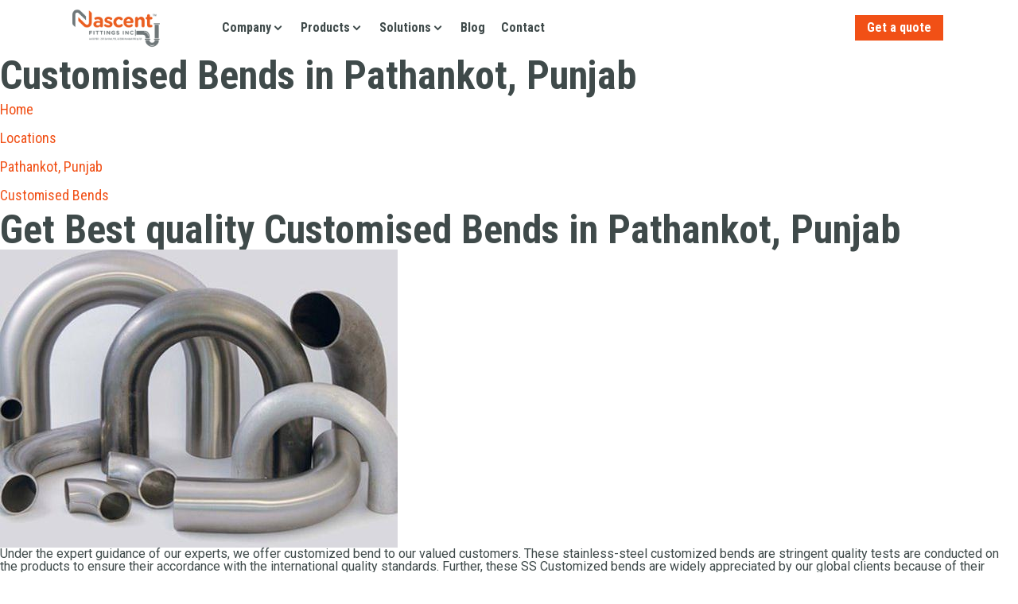

--- FILE ---
content_type: text/html; charset=UTF-8
request_url: https://www.nascentfit.com/city/india/punjab/pathankot/customised-bends
body_size: 14979
content:
<!DOCTYPE html>
<html lang="en">
<head>
    <meta charset="utf-8">
    <!-- favicon -->
    <link href="https://www.nascentfit.com/favicon.ico" type="image/x-icon" rel="icon">
    <link rel="shortcut icon" href="https://www.nascentfit.com/favicon.ico" type="image/vnd.microsoft.icon"/>
    <meta name="msapplication-starturl" content="/">
    <meta name="mobile-web-app-capable" content="yes">
    <meta name="apple-mobile-web-app-capable" content="yes">
    <meta name="application-name" content="Foodies Star - Iteract with Food and Fitness">
    <meta name="apple-mobile-web-app-status-bar-style" content="black">
    <meta name="apple-mobile-web-app-title" content="Foodies Star">
    <meta content="width=device-width, initial-scale=1, maximum-scale=2" name="viewport">
    <meta http-equiv="x-ua-compatible" content="IE=edge">
    <meta http-equiv="Content-type" content="text/html;charset=UTF-8">
    <meta name="SKYPE_TOOLBAR" content="SKYPE_TOOLBAR_PARSER_COMPATIBLE">
    <meta name="author" content="Girish Vete, Foodies Star LLC.">
    <meta name="robots" content="index, follow">
    <title>Customised Bends in Pathankot, Punjab</title><meta name="description" content="For those who helped create the Genki Dama"><meta property="og:title" content="Customised Bends in Pathankot, Punjab" /><meta property="og:description" content="For those who helped create the Genki Dama" /><meta name="twitter:title" content="Customised Bends in Pathankot, Punjab" /><script type="application/ld+json">{"@context":"https://schema.org","@type":"WebPage","name":"Customised Bends in Pathankot, Punjab","description":"For those who helped create the Genki Dama"}</script>
        <link rel="preconnect" href="https://fonts.googleapis.com">
    <link rel="preconnect" href="https://fonts.gstatic.com" crossorigin>
    <link href="https://fonts.googleapis.com/css2?family=Roboto+Condensed:wght@300;400;700&display=swap" rel="stylesheet">
    <link rel="stylesheet" href="https://fonts.googleapis.com/css?family=Roboto&#038;display=swap" />

    <link href="https://www.nascentfit.com/p/css/bootstrap-grid.css?v=1.0.1" rel="stylesheet">
    <link href="https://www.nascentfit.com/p/css/plugin.css?v=1.0.1" rel="stylesheet">
    <link href="https://www.nascentfit.com/p/css/style.css?v=1.0.1" rel="stylesheet">
    <!-- REVOLUTION STYLE SHEETS -->
    <link rel="stylesheet" type="text/css" href="https://www.nascentfit.com/p/css/settings.css?v=1.0.1">

    <link rel="stylesheet" href="https://www.nascentfit.com/p/js/intl/css/intlTelInput.css?v=1.0.1" />
    <!-- Global site tag (gtag.js) - Google Analytics -->
    <script async src="https://www.googletagmanager.com/gtag/js?id=G-BQW5TRRGD5"></script>
    <script>
        window.dataLayer = window.dataLayer || [];
        function gtag(){dataLayer.push(arguments);}
        gtag('js', new Date());

        gtag('config', 'G-BQW5TRRGD5');
    </script>
        
    <!--[if lt IE 9]>
    <script src="https://oss.maxcdn.com/html5shiv/3.7.3/html5shiv.min.js"></script>
    <script src="https://oss.maxcdn.com/respond/1.4.2/respond.min.js"></script>
    <![endif]-->
    <link rel="apple-touch-icon" sizes="57x57" href="https://www.nascentfit.com/images/apple-icon-57x57.png">
    <link rel="apple-touch-icon" sizes="60x60" href="https://www.nascentfit.com/images/apple-icon-60x60.png">
    <link rel="apple-touch-icon" sizes="72x72" href="https://www.nascentfit.com/images/apple-icon-72x72.png">
    <link rel="apple-touch-icon" sizes="76x76" href="https://www.nascentfit.com/images/apple-icon-76x76.png">
    <link rel="apple-touch-icon" sizes="114x114" href="https://www.nascentfit.com/images/apple-icon-114x114.png">
    <link rel="apple-touch-icon" sizes="120x120" href="https://www.nascentfit.com/images/apple-icon-120x120.png">
    <link rel="apple-touch-icon" sizes="144x144" href="https://www.nascentfit.com/images/apple-icon-144x144.png">
    <link rel="apple-touch-icon" sizes="152x152" href="https://www.nascentfit.com/images/apple-icon-152x152.png">
    <link rel="apple-touch-icon" sizes="180x180" href="https://www.nascentfit.com/images/apple-icon-180x180.png">
    <link rel="icon" type="image/png" sizes="192x192" href="https://www.nascentfit.com/images/android-icon-192x192.png">
    <link rel="icon" type="image/png" sizes="32x32" href="https://www.nascentfit.com/images/favicon-32x32.png">
    <link rel="icon" type="image/png" sizes="96x96" href="https://www.nascentfit.com/images/favicon-96x96.png">
    <link rel="icon" type="image/png" sizes="16x16" href="https://www.nascentfit.com/images/favicon-16x16.png">
    <link rel="manifest" href="https://www.nascentfit.com/manifest.json">
    <meta name="msapplication-TileColor" content="#ffffff">
    <meta name="msapplication-TileImage" content="https://www.nascentfit.com/images/ms-icon-144x144.png">
    <meta name="theme-color" content="##ffffff">
    <meta name="msapplication-navbutton-color" content="#ffffff">
    <meta name="apple-mobile-web-app-status-bar-style" content="#ffffff">
</head>
<body class="home page-template-default page page-id-404 cookies-not-set">

<!-- Site Overlay -->
<div class="site-overlay"></div>
<div class="wrapper mdl-layout mdl-js-layout mdl-layout--fixed-header">
        <header class="header">


    <div class="wrapper">


        <div class="container container--header">


            <a class="logo col-2 col-tablet-3 push-left-1 push-left-tablet-0 col-mobile-4" href="https://www.nascentfit.com"
               title="Nascent Fitting Inc.">
                <img class="logo_image" src="https://www.nascentfit.com/img/nascent.png" title="Nascent Fitting Inc."
                     alt="Nascent Fitting Inc."
                     width="164" height="42" data-lazy-src=https://www.nascentfit.com/img/nascent.png>
                <noscript><img class="logo_image" src="https://www.nascentfit.com/img/nascent.png" title="Nascent Fitting Inc."
                               alt="Nascent Fitting Inc. Logo" width="164" height="42"></noscript>


            </a>


            <nav
                class="nav--main col-9 push-left-1 col-large-10 push-left-large-0 col-tablet-3 push-left-tablet-3 col-mobile-2 push-left-mobile-0"
                role="navigation">
                <ul class="menu">
                    <li
                        class="menu-item menu-item-type-post_type menu-item-object-page menu-item-has-children menu-item-1324">
                        <a href="https://www.nascentfit.com/about">Company</a>
                        <ul class="sub-menu">
                                 <li class="menu-item menu-item-type-post_type menu-item-object-page"><a
                                    href="https://www.nascentfit.com/about">About us<p class="menu-item-description">Understand our
                                        history and
                                        about our missions.</p></a></li>
                            <li
                                class="menu-item menu-item-type-custom menu-item-object-custom menu-item-1329"><a
                                    href="https://www.nascentfit.com/about/quality">Quality
                                   <p class="menu-item-description">We manufacture best quality products in the
                                        market.</p></a></li>
                            <li
                                class="menu-item menu-item-type-custom menu-item-object-custom menu-item-1329"><a
                                    href="https://www.nascentfit.com/about/certificates">Certificates
                                    <p class="menu-item-description">We are ISO certified. View our certificates.</p>
                                </a></li>
                            <li
                                class="menu-item menu-item-type-post_type menu-item-object-page menu-item-1325"><a
                                    href="https://www.nascentfit.com/about/customers">Customers<p class="menu-item-description">Know our customers and sectors we serverd</p></a></li>
                        </ul>
                    </li>
                    <li
                        class="menu-item wide-range menu-item-type-post_type menu-item-object-page menu-item-has-children menu-item-1327">
                        <a href="https://www.nascentfit.com/products">Products</a>
                        <ul class="sub-menu">
                            <li
                                class="menu-item menu-item-type-post_type menu-item-object-page menu-item-has-children">
                                <a href="https://www.nascentfit.com/products">Products By Material</a>
                                <ul class="sub-menu">
                                                                            <li
                                            class="menu-item menu-item-type-post_type menu-item-object-page"><a
                                                href="https://www.nascentfit.com/category/stainless-steel">Stainless Steel</a>
                                        </li>
                                                                            <li
                                            class="menu-item menu-item-type-post_type menu-item-object-page"><a
                                                href="https://www.nascentfit.com/category/duplex-steel">Duplex Steel</a>
                                        </li>
                                                                            <li
                                            class="menu-item menu-item-type-post_type menu-item-object-page"><a
                                                href="https://www.nascentfit.com/category/aluminium">Aluminium</a>
                                        </li>
                                                                            <li
                                            class="menu-item menu-item-type-post_type menu-item-object-page"><a
                                                href="https://www.nascentfit.com/category/titanium">Titanium</a>
                                        </li>
                                                                            <li
                                            class="menu-item menu-item-type-post_type menu-item-object-page"><a
                                                href="https://www.nascentfit.com/category/carbon-steel">Carbon Steel</a>
                                        </li>
                                                                            <li
                                            class="menu-item menu-item-type-post_type menu-item-object-page"><a
                                                href="https://www.nascentfit.com/category/alloy-steel">Alloy Steel</a>
                                        </li>
                                                                            <li
                                            class="menu-item menu-item-type-post_type menu-item-object-page"><a
                                                href="https://www.nascentfit.com/category/monel">Monel</a>
                                        </li>
                                                                            <li
                                            class="menu-item menu-item-type-post_type menu-item-object-page"><a
                                                href="https://www.nascentfit.com/category/hastelloy">Hastelloy</a>
                                        </li>
                                                                            <li
                                            class="menu-item menu-item-type-post_type menu-item-object-page"><a
                                                href="https://www.nascentfit.com/category/copper">Copper</a>
                                        </li>
                                                                            <li
                                            class="menu-item menu-item-type-post_type menu-item-object-page"><a
                                                href="https://www.nascentfit.com/category/low-temperature-carbon-steel">Low Temperature Carbon Steel</a>
                                        </li>
                                                                            <li
                                            class="menu-item menu-item-type-post_type menu-item-object-page"><a
                                                href="https://www.nascentfit.com/category/nickel-alloy">Nickel Alloy</a>
                                        </li>
                                                                            <li
                                            class="menu-item menu-item-type-post_type menu-item-object-page"><a
                                                href="https://www.nascentfit.com/category/copper-alloy">Copper Alloy</a>
                                        </li>
                                                                            <li
                                            class="menu-item menu-item-type-post_type menu-item-object-page"><a
                                                href="https://www.nascentfit.com/category/cupro-nickel">Cupro Nickel</a>
                                        </li>
                                                                    </ul>
                            </li>
                                                            <li
                                    class="menu-item menu-item-type-post_type menu-item-object-page menu-item-has-children">
                                    <a href="https://www.nascentfit.com/category/customized-products">Customized Products</a>
                                    <ul class="sub-menu">
                                                                                    <li
                                                class="menu-item menu-item-type-post_type menu-item-object-page"><a
                                                    href="https://www.nascentfit.com/product/customised-bends">Customised Bends</a>
                                            </li>
                                                                                    <li
                                                class="menu-item menu-item-type-post_type menu-item-object-page"><a
                                                    href="https://www.nascentfit.com/product/barred-tee">Barred Tee</a>
                                            </li>
                                                                                    <li
                                                class="menu-item menu-item-type-post_type menu-item-object-page"><a
                                                    href="https://www.nascentfit.com/product/pipe-spools">Pipe Spools</a>
                                            </li>
                                                                                    <li
                                                class="menu-item menu-item-type-post_type menu-item-object-page"><a
                                                    href="https://www.nascentfit.com/product/long-radius-pipe-bends">Long Radius Pipe Bends</a>
                                            </li>
                                                                                    <li
                                                class="menu-item menu-item-type-post_type menu-item-object-page"><a
                                                    href="https://www.nascentfit.com/product/flanged-reducer">Flanged Reducer</a>
                                            </li>
                                                                                    <li
                                                class="menu-item menu-item-type-post_type menu-item-object-page"><a
                                                    href="https://www.nascentfit.com/product/split-tee">Split Tee</a>
                                            </li>
                                                                            </ul>
                                </li>
                                                            <li
                                    class="menu-item menu-item-type-post_type menu-item-object-page menu-item-has-children">
                                    <a href="https://www.nascentfit.com/category/focused-products">Focused Products</a>
                                    <ul class="sub-menu">
                                                                                    <li
                                                class="menu-item menu-item-type-post_type menu-item-object-page"><a
                                                    href="https://www.nascentfit.com/product/180-degree-return-cap">180 degree Return Cap</a>
                                            </li>
                                                                                    <li
                                                class="menu-item menu-item-type-post_type menu-item-object-page"><a
                                                    href="https://www.nascentfit.com/product/dish-ends">Dish Ends</a>
                                            </li>
                                                                                    <li
                                                class="menu-item menu-item-type-post_type menu-item-object-page"><a
                                                    href="https://www.nascentfit.com/product/caps">Caps</a>
                                            </li>
                                                                                    <li
                                                class="menu-item menu-item-type-post_type menu-item-object-page"><a
                                                    href="https://www.nascentfit.com/product/reducers">Reducers</a>
                                            </li>
                                                                                    <li
                                                class="menu-item menu-item-type-post_type menu-item-object-page"><a
                                                    href="https://www.nascentfit.com/product/outlets">Outlets</a>
                                            </li>
                                                                                    <li
                                                class="menu-item menu-item-type-post_type menu-item-object-page"><a
                                                    href="https://www.nascentfit.com/product/stainless-steel-flanges">Stainless Steel Flanges</a>
                                            </li>
                                                                                    <li
                                                class="menu-item menu-item-type-post_type menu-item-object-page"><a
                                                    href="https://www.nascentfit.com/product/cross-tee">Cross Tee</a>
                                            </li>
                                                                            </ul>
                                </li>
                                                            <li
                                    class="menu-item menu-item-type-post_type menu-item-object-page menu-item-has-children">
                                    <a href="https://www.nascentfit.com/category/fitting-accessories">Fitting Accessories</a>
                                    <ul class="sub-menu">
                                                                                    <li
                                                class="menu-item menu-item-type-post_type menu-item-object-page"><a
                                                    href="https://www.nascentfit.com/product/lateral-tee">Lateral Tee</a>
                                            </li>
                                                                                    <li
                                                class="menu-item menu-item-type-post_type menu-item-object-page"><a
                                                    href="https://www.nascentfit.com/product/radial-tee">Radial Tee</a>
                                            </li>
                                                                                    <li
                                                class="menu-item menu-item-type-post_type menu-item-object-page"><a
                                                    href="https://www.nascentfit.com/product/buttweld-fittings">Buttweld Fittings</a>
                                            </li>
                                                                                    <li
                                                class="menu-item menu-item-type-post_type menu-item-object-page"><a
                                                    href="https://www.nascentfit.com/product/forged-fittings">Forged Fittings</a>
                                            </li>
                                                                                    <li
                                                class="menu-item menu-item-type-post_type menu-item-object-page"><a
                                                    href="https://www.nascentfit.com/product/flanges">Flanges</a>
                                            </li>
                                                                                    <li
                                                class="menu-item menu-item-type-post_type menu-item-object-page"><a
                                                    href="https://www.nascentfit.com/product/welded-fittings">Welded Fittings</a>
                                            </li>
                                                                                    <li
                                                class="menu-item menu-item-type-post_type menu-item-object-page"><a
                                                    href="https://www.nascentfit.com/product/tube-fittings">Tube Fittings</a>
                                            </li>
                                                                            </ul>
                                </li>
                                                            <li
                                    class="menu-item menu-item-type-post_type menu-item-object-page menu-item-has-children">
                                    <a href="https://www.nascentfit.com/category/pipes-surfaces">Pipes &amp; Surfaces</a>
                                    <ul class="sub-menu">
                                                                                    <li
                                                class="menu-item menu-item-type-post_type menu-item-object-page"><a
                                                    href="https://www.nascentfit.com/product/tube-sheets">Tube Sheets</a>
                                            </li>
                                                                                    <li
                                                class="menu-item menu-item-type-post_type menu-item-object-page"><a
                                                    href="https://www.nascentfit.com/product/perforated-sheets">Perforated Sheets</a>
                                            </li>
                                                                                    <li
                                                class="menu-item menu-item-type-post_type menu-item-object-page"><a
                                                    href="https://www.nascentfit.com/product/alloy-steel-flanges">Alloy Steel Flanges</a>
                                            </li>
                                                                                    <li
                                                class="menu-item menu-item-type-post_type menu-item-object-page"><a
                                                    href="https://www.nascentfit.com/product/alloy-steel-fittings">Alloy Steel Fittings</a>
                                            </li>
                                                                                    <li
                                                class="menu-item menu-item-type-post_type menu-item-object-page"><a
                                                    href="https://www.nascentfit.com/product/pipes">Pipes</a>
                                            </li>
                                                                                    <li
                                                class="menu-item menu-item-type-post_type menu-item-object-page"><a
                                                    href="https://www.nascentfit.com/product/tubes">Tubes</a>
                                            </li>
                                                                                    <li
                                                class="menu-item menu-item-type-post_type menu-item-object-page"><a
                                                    href="https://www.nascentfit.com/product/bars-shafts">Bars &amp; Shafts</a>
                                            </li>
                                                                            </ul>
                                </li>
                                                            <li
                                    class="menu-item menu-item-type-post_type menu-item-object-page menu-item-has-children">
                                    <a href="https://www.nascentfit.com/category/other-products">Other Products</a>
                                    <ul class="sub-menu">
                                                                                    <li
                                                class="menu-item menu-item-type-post_type menu-item-object-page"><a
                                                    href="https://www.nascentfit.com/product/spades-spacer">Spades &amp; Spacer</a>
                                            </li>
                                                                                    <li
                                                class="menu-item menu-item-type-post_type menu-item-object-page"><a
                                                    href="https://www.nascentfit.com/product/ibr-products">IBR Products</a>
                                            </li>
                                                                            </ul>
                                </li>
                                                    </ul>
                    </li>
                    <li
                        class="menu-item menu-item-type-post_type menu-item-object-page menu-item-has-children"><a
                            href="https://www.nascentfit.com/solutions">Solutions</a>
                        <ul class="sub-menu">
                            <li class="menu-item menu-item-type-post_type menu-item-object-page"><a
                                    href="https://www.nascentfit.com/solutions/oil-and-gas">Oil & Gas Industry<p class="menu-item-description">
                                        We are one of the pioneers specialized in the production of pressure pipeline accessories in India
                                    </p></a></li>
                            <li
                                class="menu-item menu-item-type-custom menu-item-object-custom menu-item-1329"><a
                                    href="https://www.nascentfit.com/solutions/defense-and-mining">Defence & Mining
                                    <p class="menu-item-description">
                                        Our pipe solutions provides a mechanical joining solution that replaces fusion and improves the way
                                        our pipe in mining and other industries
                                    </p></a></li>
                            <li
                                class="menu-item menu-item-type-custom menu-item-object-custom menu-item-1329"><a
                                    href="https://www.nascentfit.com/solutions/power-plant">Power Plant
                                    <p class="menu-item-description">Energize your company with durable, high-performance alloy products for power generation
                                        applications from us.
                                    </p>
                                </a></li>
                            <li
                                class="menu-item menu-item-type-post_type menu-item-object-page menu-item-1325"><a
                                    href="https://www.nascentfit.com/solutions/custom-products">Customized Requirements
                                    <p class="menu-item-description">As a full-service fabrication company, one of our many specialties include custom metal bending
                                        for pipes, bars, beams and tubes</p></a></li>
                        </ul>
                    </li>
<!--                    <li
                        class="menu-item menu-item-type-post_type menu-item-object-page menu-item-has-children"><a
                            href="/technical">Technical Info</a>
                        <ul class="sub-menu">
                            <li
                                class="visible&#45;&#45;tablet menu-item menu-item-type-post_type menu-item-object-page">
                                <a href="/it-services-for-industries/">Fitting Info</a></li>
                            <li class="menu-item menu-item-type-post_type menu-item-object-page"><a
                                    href="/healthcare-software-solutions/">Forged Fittings</a></li>
                            <li class="menu-item menu-item-type-post_type menu-item-object-page"><a
                                    href="/ecommerce-software-solutions/">Weight Info</a></li>
                            <li
                                class="menu-item menu-item-type-post_type menu-item-object-page menu-item-has-childree">
                                <a href="/fintech-app-development/">Angle & Beam</a>
                                <ul class="sub-menu">
                                    <li
                                        class="menu-item menu-item-type-post_type menu-item-object-page"><a
                                            href="/insurance-software-development/">Insurance</a></li>
                                </ul>
                            </li>
                        </ul>
                    </li>-->
                    <li
                        class="menu-item menu-item-type-custom menu-item-object-custom menu-item-1328"><a href="/blog/">Blog</a>
                    </li>
                    <li
                        class="menu-item menu-item-type-custom menu-item-object-custom menu-item-1328"><a
                            href="https://www.nascentfit.com/contact">Contact</a>
                    </li>
                    <li
                        class="menu-item-highlight menu-item menu-item-type-post_type menu-item-object-page menu-item-1323">
                        <a href="/get-a-quote/">Get a quote</a></li>
                </ul>
                <a href="#" class="menu--button" title="open mobile menu">
                    <span>menu</span>
                </a>
            </nav>
            <div class="menu-mobile">
                <div class="wrapper">
                    <div class="menu-container">
                        <ul class="menu">
                            <li class="menu-item menu-item-type-post_type menu-item-object-page menu-item-has-children menu-item-1327">
                                <a href="https://www.nascentfit.com/about">Company</a>
                                <ul class="sub-menu">
                                    <li class="menu-item menu-item-type-post_type menu-item-object-page"><a
                                            href="https://www.nascentfit.com/about">About us<p class="menu-item-description">Understand our
                                                history and
                                                about our missions.</p></a></li>
                                    <li
                                        class="menu-item menu-item-type-custom menu-item-object-custom menu-item-1329"><a
                                            href="https://www.nascentfit.com/about/quality">Quality
                                            <p class="menu-item-description">We manufacture best quality products in the
                                                market.</p></a></li>
                                    <li
                                        class="menu-item menu-item-type-custom menu-item-object-custom menu-item-1329"><a
                                            href="https://www.nascentfit.com/about/certificates">Certificates
                                            <p class="menu-item-description">We are ISO certified. View our certificates.</p>
                                        </a></li>
                                    <li
                                        class="menu-item menu-item-type-post_type menu-item-object-page menu-item-1325"><a
                                            href="https://www.nascentfit.com/about/customers">Customers<p class="menu-item-description">Know our customers and sectors we serverd</p></a></li>
                                </ul>
                            </li>
                            <li class="menu-item menu-item-type-post_type menu-item-object-page menu-item-has-children">
                                <a href="https://www.nascentfit.com/products">Products</a>
                                <ul class="sub-menu">
                                                                    <li
                                        class="menu-item menu-item-type-post_type menu-item-object-page menu-item-has-children">
                                        <a href="https://www.nascentfit.com/category/customized-products">Customized Products</a>
                                        <ul class="sub-menu">
                                                                                            <li class="menu-item menu-item-type-post_type menu-item-object-page"><a
                                                        href="https://www.nascentfit.com/product/customised-bends">Customised Bends</a>
                                                </li>
                                                                                            <li class="menu-item menu-item-type-post_type menu-item-object-page"><a
                                                        href="https://www.nascentfit.com/product/barred-tee">Barred Tee</a>
                                                </li>
                                                                                            <li class="menu-item menu-item-type-post_type menu-item-object-page"><a
                                                        href="https://www.nascentfit.com/product/pipe-spools">Pipe Spools</a>
                                                </li>
                                                                                            <li class="menu-item menu-item-type-post_type menu-item-object-page"><a
                                                        href="https://www.nascentfit.com/product/long-radius-pipe-bends">Long Radius Pipe Bends</a>
                                                </li>
                                                                                            <li class="menu-item menu-item-type-post_type menu-item-object-page"><a
                                                        href="https://www.nascentfit.com/product/flanged-reducer">Flanged Reducer</a>
                                                </li>
                                                                                            <li class="menu-item menu-item-type-post_type menu-item-object-page"><a
                                                        href="https://www.nascentfit.com/product/split-tee">Split Tee</a>
                                                </li>
                                                                                    </ul>
                                    </li>
                                                                    <li
                                        class="menu-item menu-item-type-post_type menu-item-object-page menu-item-has-children">
                                        <a href="https://www.nascentfit.com/category/focused-products">Focused Products</a>
                                        <ul class="sub-menu">
                                                                                            <li class="menu-item menu-item-type-post_type menu-item-object-page"><a
                                                        href="https://www.nascentfit.com/product/180-degree-return-cap">180 degree Return Cap</a>
                                                </li>
                                                                                            <li class="menu-item menu-item-type-post_type menu-item-object-page"><a
                                                        href="https://www.nascentfit.com/product/dish-ends">Dish Ends</a>
                                                </li>
                                                                                            <li class="menu-item menu-item-type-post_type menu-item-object-page"><a
                                                        href="https://www.nascentfit.com/product/caps">Caps</a>
                                                </li>
                                                                                            <li class="menu-item menu-item-type-post_type menu-item-object-page"><a
                                                        href="https://www.nascentfit.com/product/reducers">Reducers</a>
                                                </li>
                                                                                            <li class="menu-item menu-item-type-post_type menu-item-object-page"><a
                                                        href="https://www.nascentfit.com/product/outlets">Outlets</a>
                                                </li>
                                                                                            <li class="menu-item menu-item-type-post_type menu-item-object-page"><a
                                                        href="https://www.nascentfit.com/product/stainless-steel-flanges">Stainless Steel Flanges</a>
                                                </li>
                                                                                            <li class="menu-item menu-item-type-post_type menu-item-object-page"><a
                                                        href="https://www.nascentfit.com/product/cross-tee">Cross Tee</a>
                                                </li>
                                                                                    </ul>
                                    </li>
                                                                    <li
                                        class="menu-item menu-item-type-post_type menu-item-object-page menu-item-has-children">
                                        <a href="https://www.nascentfit.com/category/fitting-accessories">Fitting Accessories</a>
                                        <ul class="sub-menu">
                                                                                            <li class="menu-item menu-item-type-post_type menu-item-object-page"><a
                                                        href="https://www.nascentfit.com/product/lateral-tee">Lateral Tee</a>
                                                </li>
                                                                                            <li class="menu-item menu-item-type-post_type menu-item-object-page"><a
                                                        href="https://www.nascentfit.com/product/radial-tee">Radial Tee</a>
                                                </li>
                                                                                            <li class="menu-item menu-item-type-post_type menu-item-object-page"><a
                                                        href="https://www.nascentfit.com/product/buttweld-fittings">Buttweld Fittings</a>
                                                </li>
                                                                                            <li class="menu-item menu-item-type-post_type menu-item-object-page"><a
                                                        href="https://www.nascentfit.com/product/forged-fittings">Forged Fittings</a>
                                                </li>
                                                                                            <li class="menu-item menu-item-type-post_type menu-item-object-page"><a
                                                        href="https://www.nascentfit.com/product/flanges">Flanges</a>
                                                </li>
                                                                                            <li class="menu-item menu-item-type-post_type menu-item-object-page"><a
                                                        href="https://www.nascentfit.com/product/welded-fittings">Welded Fittings</a>
                                                </li>
                                                                                            <li class="menu-item menu-item-type-post_type menu-item-object-page"><a
                                                        href="https://www.nascentfit.com/product/tube-fittings">Tube Fittings</a>
                                                </li>
                                                                                    </ul>
                                    </li>
                                                                    <li
                                        class="menu-item menu-item-type-post_type menu-item-object-page menu-item-has-children">
                                        <a href="https://www.nascentfit.com/category/pipes-surfaces">Pipes &amp; Surfaces</a>
                                        <ul class="sub-menu">
                                                                                            <li class="menu-item menu-item-type-post_type menu-item-object-page"><a
                                                        href="https://www.nascentfit.com/product/tube-sheets">Tube Sheets</a>
                                                </li>
                                                                                            <li class="menu-item menu-item-type-post_type menu-item-object-page"><a
                                                        href="https://www.nascentfit.com/product/perforated-sheets">Perforated Sheets</a>
                                                </li>
                                                                                            <li class="menu-item menu-item-type-post_type menu-item-object-page"><a
                                                        href="https://www.nascentfit.com/product/alloy-steel-flanges">Alloy Steel Flanges</a>
                                                </li>
                                                                                            <li class="menu-item menu-item-type-post_type menu-item-object-page"><a
                                                        href="https://www.nascentfit.com/product/alloy-steel-fittings">Alloy Steel Fittings</a>
                                                </li>
                                                                                            <li class="menu-item menu-item-type-post_type menu-item-object-page"><a
                                                        href="https://www.nascentfit.com/product/pipes">Pipes</a>
                                                </li>
                                                                                            <li class="menu-item menu-item-type-post_type menu-item-object-page"><a
                                                        href="https://www.nascentfit.com/product/tubes">Tubes</a>
                                                </li>
                                                                                            <li class="menu-item menu-item-type-post_type menu-item-object-page"><a
                                                        href="https://www.nascentfit.com/product/bars-shafts">Bars &amp; Shafts</a>
                                                </li>
                                                                                    </ul>
                                    </li>
                                                                    <li
                                        class="menu-item menu-item-type-post_type menu-item-object-page menu-item-has-children">
                                        <a href="https://www.nascentfit.com/category/other-products">Other Products</a>
                                        <ul class="sub-menu">
                                                                                            <li class="menu-item menu-item-type-post_type menu-item-object-page"><a
                                                        href="https://www.nascentfit.com/product/spades-spacer">Spades &amp; Spacer</a>
                                                </li>
                                                                                            <li class="menu-item menu-item-type-post_type menu-item-object-page"><a
                                                        href="https://www.nascentfit.com/product/ibr-products">IBR Products</a>
                                                </li>
                                                                                    </ul>
                                    </li>
                                                                </ul>
                            </li>
                            <li class="menu-item menu-item-type-post_type menu-item-object-page menu-item-has-children">
                                <a href="https://www.nascentfit.com/solutions">Solutions</a>
                                <ul class="sub-menu">
                                    <li class="menu-item menu-item-type-post_type menu-item-object-page"><a
                                            href="https://www.nascentfit.com/solutions/oil-and-gas">Oil & Gas Industry<p class="menu-item-description">
                                                We are one of the pioneers specialized in the production of pressure pipeline accessories in India
                                            </p></a></li>
                                    <li
                                        class="menu-item menu-item-type-custom menu-item-object-custom menu-item-1329"><a
                                            href="https://www.nascentfit.com/solutions/defense-and-mining">Defence & Mining
                                            <p class="menu-item-description">
                                                Our pipe solutions provides a mechanical joining solution that replaces fusion and improves the way
                                                our pipe in mining and other industries
                                            </p></a></li>
                                    <li
                                        class="menu-item menu-item-type-custom menu-item-object-custom menu-item-1329"><a
                                            href="https://www.nascentfit.com/solutions/power-plant">Power Plant
                                            <p class="menu-item-description">Energize your company with durable, high-performance alloy products for power generation
                                                applications from us.
                                            </p>
                                        </a></li>
                                    <li
                                        class="menu-item menu-item-type-post_type menu-item-object-page menu-item-1325"><a
                                            href="https://www.nascentfit.com/solutions/custom-products">Customized Requirements
                                            <p class="menu-item-description">As a full-service fabrication company, one of our many specialties include custom metal bending
                                                for pipes, bars, beams and tubes</p></a></li>
                                </ul>
                            </li>
                            <li
                                class="menu-item menu-item-type-custom menu-item-object-custom menu-item-1328"><a href="/blog/">Blog</a>
                            </li>
                            <li
                                class="menu-item menu-item-type-custom menu-item-object-custom menu-item-1328"><a
                                    href="https://www.nascentfit.com/contact">Contact</a>
                            </li>

                            <li class="menu-item-highlight menu-item menu-item-type-post_type menu-item-object-page menu-item-1323">
                                <a href="/get-a-quote/">Get a quote</a></li>
                        </ul>
                    </div>
                    <div class="container-social-media">
                        <ul class="nav-social-media">
                            <li class="social-media-item social-media--twitter icon-twitter">
                                <a href="https://twitter.com/" rel="noopener" target="_blank"
                                   title="We on Twitter"></a>
                            </li>
                            <li class="social-media-item social-media--facebook icon-facebook">
                                <a href="https://www.facebook.com/" rel="noopener" target="_blank"
                                   title="We on Facebook"></a>
                            </li>
                            <li class="social-media-item social-media--instagram icon-instagram">
                                <a href="https://www.instagram.com/" rel="noopener" target="_blank"
                                   title="We on Instagram"></a>
                            </li>
                        </ul>
                    </div>
                </div>
            </div>

        </div>
    </div>
</header>
    <main class="main-content" id="top">
        

    <div class="page-title-sm-gray">
        <div class="container">
            <div class="row">
                <div class=" col-md-6">
                    <h1>Customised Bends in Pathankot, Punjab</h1>
                </div>
                <div class=" col-md-6 mb0">
                    <ol class="breadcrumb text-md-right" vocab="http://schema.org/" typeof="BreadcrumbList">
                        <li property="itemListElement" typeof="ListItem" class="breadcrumb-item">
                            <a property="item" typeof="WebPage" href="https://www.nascentfit.com"><span property="name">Home</span></a>
                            <meta property="position" content="1"/>
                        </li>
                        <li property="itemListElement" typeof="ListItem" class="breadcrumb-item">
                            <a property="item" typeof="WebPage" href="https://www.nascentfit.com/locations"><span property="name">Locations</span></a>
                            <meta property="position" content="2"/>
                        </li>
                        <li property="itemListElement" typeof="ListItem" class="breadcrumb-item">
                            <a property="item" typeof="WebPage" href="https://www.nascentfit.com/country/india"><span property="name">Pathankot, Punjab</span></a>
                            <meta property="position" content="3"/>
                        </li>
                        <li property="itemListElement" typeof="ListItem" class="breadcrumb-item">
                            <a property="item" typeof="WebPage" href="https://www.nascentfit.com/country/india/customised-bends"><span property="name">Customised Bends</span></a>
                            <meta property="position" content="4"/>
                        </li>
                    </ol>
                </div>
            </div>
        </div>
    </div>


    <div class="container pb50">
        <div class="row">
            <div class="col-md-9 mb40">
                <article>

                    <div class="image-card-title-overlay product-card-title-overlay">
                        <div class="card-overlay">
                            <div class="overlay-inner">
                                <h1>Get Best quality Customised Bends in Pathankot, Punjab</h1>
                            </div>
                        </div>
                        <img src="https://www.nascentfit.com/uploads/products/img_YG9PeqoaZq1KSo0EA3pqdrht6bh07c.jpg" alt="" class="img-fluid">
                    </div>

                    <div class="post-content">
                        <p class="text-info">
                            <p>Under the expert guidance of our experts, we offer customized bend to our valued customers. These stainless-steel customized bends are stringent quality tests are conducted on the products to ensure their accordance with the international quality standards. Further, these SS Customized bends are widely appreciated by our global clients because of their sturdy construction and their precise dimensions. Known for their durability &amp; high tensile strength, these Stainless-Steel Customized bends are offered in various sizes and dimensions as per the specifications given by our clients. This set of tooling is dedicated to a specific pipe diameter and a specific centerline radius. Specifying these 1D to 5D bends as standard allows engineers to specify radii on a wide variety of pipe diameters while still being able to acquire the parts at a moderate cost in a reasonable amount of time.</p>
                        </p>
                        <p class="text-justify" itemprop="description">
                            <p>We offer a wide range of Customized Bend made from high grade material and sophisticated technology. These are checked on various parameters to deliver a defect free range. They are available in various specifications according to the specifications of the client.</p>
                        </p>
                        <p class="text-justify">
                            <p class="element-margin-bottom--s">Products are packaged to ensure that there is no damage during transit. In case of exports, standard export packaging is done in secure cases. On special requests we can also, make custom marking on our products.</p>
<p class="element-margin-bottom--s">We present to our clients, a quality range of bends, that are one of the most demanded items of our entire range. Widely appreciated for their dimensional precision and temperature withstanding capability, these fittings are designed for usage in engineering related industries.</p>
                        </p>
                        <div class="cart-button">
                            <a href="/enquiry" class="btn btn-dark"><i class="icon-basket mr-2"></i>Get Quotation</a>
                        </div>

                        <hr class="mb40">
                                                    <h2 class="mb40">
                                More in Customised Bends in Pathankot, Punjab
                            </h2>
                            <div class="row">
                                                            </div>
                            
                        <div class="row pt-4">
                            <div class="col-12">
                              <h4>Specifications</h4>
<p><strong>CARBON STEEL SPECIFICATIONS:</strong></p>
<ul>
<li>&nbsp;Size : 1/2&Prime; to 36&Prime;NB , ANSI/ASME B 16.9</li>
<li>&nbsp;Schedule : 10/20/40/80/100/120/160/XXS</li>
<li>&nbsp;Carbon Steel : ASTM A 234 WPB, IS 1239 PART II</li>
<li>&nbsp;Carbon Steel : DIN Standard &ndash; EN 10253-2 &ndash; P235TR2/P265TR2/P235GH/P265GH/P355N/P355NH</li>
<li>&nbsp;Other Services: Hot Dip Galvanizing, Sand Blasting, Coating &ndash; FBE/3LPE/PTFE</li>
</ul>
<p><strong>ALLOY STEEL, &amp; LTCS SPECIFICATIONS:</strong></p>
<ul>
<li>&nbsp;Alloy Steel : ASTM A 234, WP5, WP9, WP11, WP12, WP91</li>
<li>&nbsp;Low Temp. CS : ASTM A-420 WPL6</li>
<li>&nbsp;Other Services: Hot Dip Galvanizing, Sand Blasting, Coating &ndash; FBE/3LPE/PTFE</li>
</ul>
<p><strong>STAINLESS STEEL SPECIFICATIONS:</strong></p>
<ul>
<li>&nbsp;Size : 1/2&Prime; to 36&Prime;NB, ANSI/ASME B 16.9</li>
<li>&nbsp;Schedule : 10/20/40/80/100/120/160/XXS</li>
<li>&nbsp;Stainless Steel : ASTM A 403 WP &ndash; TP 304/304H/304L/316/316H/316L/316Ti/309/310/317L/321/347/904L / XM19</li>
<li>Stainless Steel : DIN Standard EN 10253-4 / 10222-5 1.4301/1.4307/1.4401/1.4404/1.4529/1.4571/1.4541/1.4410/1.4550/1.4335/1.4539</li>
</ul>
<p><strong>DUPLEX STEEL &amp; COPPER NICKEL SPECIFICATIONS:</strong></p>
<ul>
<li>&nbsp;Size : 1/2&Prime; to 24&Prime;NB , ANSI/ASME B 16.9</li>
<li>&nbsp;Schedule :10/20/40/80/100/120/160/XXS</li>
<li>&nbsp;Duplex Steel : ASTM A815- UNS S31803, S32205, S32750, S32760</li>
<li>&nbsp;Copper Nickel : C70600(90:10), C71500(70:30), C71640</li>
</ul>
<p><strong>NICKEL ALLOYS SPECIFICATIONS:</strong></p>
<ul>
<li>&nbsp;Size : 1/2&Prime; to 24&Prime;NB , ANSI/ASME B 16.9</li>
<li>&nbsp;Schedule :10/20/40/80/100/120/160/XXS</li>
<li>Nickel : UNS N02200, N02201</li>
<li>Monel : UNS N04400, N05500, Alloy 20</li>
<li>Inconel : UNS N06600, N06601, N006625, N08800, N08810, N08825</li>
<li>Hastelloy : UNS N10276, N06022, N10665, N06455</li>
<li>&nbsp;SMO 254 Grade UNS S31254</li>
<li>Aluminum &ndash; ASTM / ASME SB361 &ndash; 3003 H18 , 3003 H112, 6061 T6, 6063 T6, 6351 T5, 6351 T6</li>
<li>Titanium &ndash; ASTM / ASME SB363 &ndash; Gr1, Gr2, Gr5, Gr7, G9, Gr12, Gr23</li>
</ul>
                            </div>
                        </div>



                    </div>
                </article><!-- post article-->

            </div>
            <div class="col-md-3 mb40 mt-4">
                <div class="mb40">
                    <h4 class="sidebar-title">Products</h4>
                    <ul class="list-unstyled categories">
                                                    <li><a href="/city/india/punjab/pathankot/customised-bends" class="{% if prod.alias in current_path %}active{% endif %}">Customised Bends in Pathankot, Punjab</a></li>
                                                    <li><a href="/city/india/punjab/pathankot/spades-spacer" class="{% if prod.alias in current_path %}active{% endif %}">Spades &amp; Spacer in Pathankot, Punjab</a></li>
                                                    <li><a href="/city/india/punjab/pathankot/tube-sheets" class="{% if prod.alias in current_path %}active{% endif %}">Tube Sheets in Pathankot, Punjab</a></li>
                                                    <li><a href="/city/india/punjab/pathankot/perforated-sheets" class="{% if prod.alias in current_path %}active{% endif %}">Perforated Sheets in Pathankot, Punjab</a></li>
                                                    <li><a href="/city/india/punjab/pathankot/alloy-steel-flanges" class="{% if prod.alias in current_path %}active{% endif %}">Alloy Steel Flanges in Pathankot, Punjab</a></li>
                                                    <li><a href="/city/india/punjab/pathankot/180-degree-return-cap" class="{% if prod.alias in current_path %}active{% endif %}">180 degree Return Cap in Pathankot, Punjab</a></li>
                                                    <li><a href="/city/india/punjab/pathankot/lateral-tee" class="{% if prod.alias in current_path %}active{% endif %}">Lateral Tee in Pathankot, Punjab</a></li>
                                                    <li><a href="/city/india/punjab/pathankot/barred-tee" class="{% if prod.alias in current_path %}active{% endif %}">Barred Tee in Pathankot, Punjab</a></li>
                                                    <li><a href="/city/india/punjab/pathankot/radial-tee" class="{% if prod.alias in current_path %}active{% endif %}">Radial Tee in Pathankot, Punjab</a></li>
                                                    <li><a href="/city/india/punjab/pathankot/alloy-steel-fittings" class="{% if prod.alias in current_path %}active{% endif %}">Alloy Steel Fittings in Pathankot, Punjab</a></li>
                                                    <li><a href="/city/india/punjab/pathankot/ibr-products" class="{% if prod.alias in current_path %}active{% endif %}">IBR Products in Pathankot, Punjab</a></li>
                                                    <li><a href="/city/india/punjab/pathankot/dish-ends" class="{% if prod.alias in current_path %}active{% endif %}">Dish Ends in Pathankot, Punjab</a></li>
                                                    <li><a href="/city/india/punjab/pathankot/caps" class="{% if prod.alias in current_path %}active{% endif %}">Caps in Pathankot, Punjab</a></li>
                                                    <li><a href="/city/india/punjab/pathankot/reducers" class="{% if prod.alias in current_path %}active{% endif %}">Reducers in Pathankot, Punjab</a></li>
                                                    <li><a href="/city/india/punjab/pathankot/outlets" class="{% if prod.alias in current_path %}active{% endif %}">Outlets in Pathankot, Punjab</a></li>
                                                    <li><a href="/city/india/punjab/pathankot/pipe-spools" class="{% if prod.alias in current_path %}active{% endif %}">Pipe Spools in Pathankot, Punjab</a></li>
                                                    <li><a href="/city/india/punjab/pathankot/long-radius-pipe-bends" class="{% if prod.alias in current_path %}active{% endif %}">Long Radius Pipe Bends in Pathankot, Punjab</a></li>
                                                    <li><a href="/city/india/punjab/pathankot/stainless-steel-flanges" class="{% if prod.alias in current_path %}active{% endif %}">Stainless Steel Flanges in Pathankot, Punjab</a></li>
                                                    <li><a href="/city/india/punjab/pathankot/flanged-reducer" class="{% if prod.alias in current_path %}active{% endif %}">Flanged Reducer in Pathankot, Punjab</a></li>
                                                    <li><a href="/city/india/punjab/pathankot/split-tee" class="{% if prod.alias in current_path %}active{% endif %}">Split Tee in Pathankot, Punjab</a></li>
                                                    <li><a href="/city/india/punjab/pathankot/cross-tee" class="{% if prod.alias in current_path %}active{% endif %}">Cross Tee in Pathankot, Punjab</a></li>
                                                    <li><a href="/city/india/punjab/pathankot/buttweld-fittings" class="{% if prod.alias in current_path %}active{% endif %}">Buttweld Fittings in Pathankot, Punjab</a></li>
                                                    <li><a href="/city/india/punjab/pathankot/forged-fittings" class="{% if prod.alias in current_path %}active{% endif %}">Forged Fittings in Pathankot, Punjab</a></li>
                                                    <li><a href="/city/india/punjab/pathankot/flanges" class="{% if prod.alias in current_path %}active{% endif %}">Flanges in Pathankot, Punjab</a></li>
                                                    <li><a href="/city/india/punjab/pathankot/welded-fittings" class="{% if prod.alias in current_path %}active{% endif %}">Welded Fittings in Pathankot, Punjab</a></li>
                                                    <li><a href="/city/india/punjab/pathankot/pipes" class="{% if prod.alias in current_path %}active{% endif %}">Pipes in Pathankot, Punjab</a></li>
                                                    <li><a href="/city/india/punjab/pathankot/tubes" class="{% if prod.alias in current_path %}active{% endif %}">Tubes in Pathankot, Punjab</a></li>
                                                    <li><a href="/city/india/punjab/pathankot/tube-fittings" class="{% if prod.alias in current_path %}active{% endif %}">Tube Fittings in Pathankot, Punjab</a></li>
                                                    <li><a href="/city/india/punjab/pathankot/bars-shafts" class="{% if prod.alias in current_path %}active{% endif %}">Bars &amp; Shafts in Pathankot, Punjab</a></li>
                                            </ul>
                </div><!--/col-->
                <div class="mb40">
                    <h4 class="sidebar-title">More From Customised Bends in Pathankot, Punjab</h4>
                    <ul class="list-unstyled categories">
                                            </ul>
                </div><!--/col-->
                <div class="mb40">
                    <h4 class="sidebar-title">Locations we served in India</h4>
                    <ul class="list-unstyled categories">
                                                    <li><a href="/city/india/punjab/abohar/customised-bends">Best quality Customised Bends in Abohar</a></li>
                                                    <li><a href="/city/india/punjab/adampur/customised-bends">Best quality Customised Bends in Adampur</a></li>
                                                    <li><a href="/city/india/punjab/ahmedgarh/customised-bends">Best quality Customised Bends in Ahmedgarh</a></li>
                                                    <li><a href="/city/india/punjab/ajnala/customised-bends">Best quality Customised Bends in Ajnala</a></li>
                                                    <li><a href="/city/india/punjab/akalgarh/customised-bends">Best quality Customised Bends in Akalgarh</a></li>
                                                    <li><a href="/city/india/punjab/alawalpur/customised-bends">Best quality Customised Bends in Alawalpur</a></li>
                                                    <li><a href="/city/india/punjab/amloh/customised-bends">Best quality Customised Bends in Amloh</a></li>
                                                    <li><a href="/city/india/punjab/amritsar/customised-bends">Best quality Customised Bends in Amritsar</a></li>
                                                    <li><a href="/city/india/punjab/amritsar-cantonment/customised-bends">Best quality Customised Bends in Amritsar Cantonment</a></li>
                                                    <li><a href="/city/india/punjab/anandpur-sahib/customised-bends">Best quality Customised Bends in Anandpur Sahib</a></li>
                                                    <li><a href="/city/india/punjab/badhni-kalan/customised-bends">Best quality Customised Bends in Badhni Kalan</a></li>
                                                    <li><a href="/city/india/punjab/bagh-purana/customised-bends">Best quality Customised Bends in Bagh Purana</a></li>
                                                    <li><a href="/city/india/punjab/balachaur/customised-bends">Best quality Customised Bends in Balachaur</a></li>
                                                    <li><a href="/city/india/punjab/banaur/customised-bends">Best quality Customised Bends in Banaur</a></li>
                                                    <li><a href="/city/india/punjab/banga/customised-bends">Best quality Customised Bends in Banga</a></li>
                                                    <li><a href="/city/india/punjab/banur/customised-bends">Best quality Customised Bends in Banur</a></li>
                                                    <li><a href="/city/india/punjab/baretta/customised-bends">Best quality Customised Bends in Baretta</a></li>
                                                    <li><a href="/city/india/punjab/bariwala/customised-bends">Best quality Customised Bends in Bariwala</a></li>
                                                    <li><a href="/city/india/punjab/barnala/customised-bends">Best quality Customised Bends in Barnala</a></li>
                                                    <li><a href="/city/india/punjab/bassi-pathana/customised-bends">Best quality Customised Bends in Bassi Pathana</a></li>
                                                    <li><a href="/city/india/punjab/batala/customised-bends">Best quality Customised Bends in Batala</a></li>
                                                    <li><a href="/city/india/punjab/bathinda/customised-bends">Best quality Customised Bends in Bathinda</a></li>
                                                    <li><a href="/city/india/punjab/begowal/customised-bends">Best quality Customised Bends in Begowal</a></li>
                                                    <li><a href="/city/india/punjab/behrampur/customised-bends">Best quality Customised Bends in Behrampur</a></li>
                                                    <li><a href="/city/india/punjab/bhabat/customised-bends">Best quality Customised Bends in Bhabat</a></li>
                                                    <li><a href="/city/india/punjab/bhadur/customised-bends">Best quality Customised Bends in Bhadur</a></li>
                                                    <li><a href="/city/india/punjab/bhankharpur/customised-bends">Best quality Customised Bends in Bhankharpur</a></li>
                                                    <li><a href="/city/india/punjab/bharoli-kalan/customised-bends">Best quality Customised Bends in Bharoli Kalan</a></li>
                                                    <li><a href="/city/india/punjab/bhawanigarh/customised-bends">Best quality Customised Bends in Bhawanigarh</a></li>
                                                    <li><a href="/city/india/punjab/bhikhi/customised-bends">Best quality Customised Bends in Bhikhi</a></li>
                                                    <li><a href="/city/india/punjab/bhikhiwind/customised-bends">Best quality Customised Bends in Bhikhiwind</a></li>
                                                    <li><a href="/city/india/punjab/bhisiana/customised-bends">Best quality Customised Bends in Bhisiana</a></li>
                                                    <li><a href="/city/india/punjab/bhogpur/customised-bends">Best quality Customised Bends in Bhogpur</a></li>
                                                    <li><a href="/city/india/punjab/bhuch/customised-bends">Best quality Customised Bends in Bhuch</a></li>
                                                    <li><a href="/city/india/punjab/bhulath/customised-bends">Best quality Customised Bends in Bhulath</a></li>
                                                    <li><a href="/city/india/punjab/budha-theh/customised-bends">Best quality Customised Bends in Budha Theh</a></li>
                                                    <li><a href="/city/india/punjab/budhlada/customised-bends">Best quality Customised Bends in Budhlada</a></li>
                                                    <li><a href="/city/india/punjab/chima/customised-bends">Best quality Customised Bends in Chima</a></li>
                                                    <li><a href="/city/india/punjab/chohal/customised-bends">Best quality Customised Bends in Chohal</a></li>
                                                    <li><a href="/city/india/punjab/dasuya/customised-bends">Best quality Customised Bends in Dasuya</a></li>
                                                    <li><a href="/city/india/punjab/daulatpur-1/customised-bends">Best quality Customised Bends in Daulatpur</a></li>
                                                    <li><a href="/city/india/punjab/dera-baba-nanak/customised-bends">Best quality Customised Bends in Dera Baba Nanak</a></li>
                                                    <li><a href="/city/india/punjab/dera-bassi/customised-bends">Best quality Customised Bends in Dera Bassi</a></li>
                                                    <li><a href="/city/india/punjab/dhanaula/customised-bends">Best quality Customised Bends in Dhanaula</a></li>
                                                    <li><a href="/city/india/punjab/dharam-kot/customised-bends">Best quality Customised Bends in Dharam Kot</a></li>
                                                    <li><a href="/city/india/punjab/dhariwal/customised-bends">Best quality Customised Bends in Dhariwal</a></li>
                                                    <li><a href="/city/india/punjab/dhilwan/customised-bends">Best quality Customised Bends in Dhilwan</a></li>
                                                    <li><a href="/city/india/punjab/dhuri/customised-bends">Best quality Customised Bends in Dhuri</a></li>
                                                    <li><a href="/city/india/punjab/dinanagar/customised-bends">Best quality Customised Bends in Dinanagar</a></li>
                                                    <li><a href="/city/india/punjab/dirba/customised-bends">Best quality Customised Bends in Dirba</a></li>
                                                    <li><a href="/city/india/punjab/doraha/customised-bends">Best quality Customised Bends in Doraha</a></li>
                                                    <li><a href="/city/india/punjab/faridkot/customised-bends">Best quality Customised Bends in Faridkot</a></li>
                                                    <li><a href="/city/india/punjab/fateh-nangal/customised-bends">Best quality Customised Bends in Fateh Nangal</a></li>
                                                    <li><a href="/city/india/punjab/fatehgarh-churian/customised-bends">Best quality Customised Bends in Fatehgarh Churian</a></li>
                                                    <li><a href="/city/india/punjab/fatehgarh-sahib/customised-bends">Best quality Customised Bends in Fatehgarh Sahib</a></li>
                                                    <li><a href="/city/india/punjab/fazilka/customised-bends">Best quality Customised Bends in Fazilka</a></li>
                                                    <li><a href="/city/india/punjab/firozpur/customised-bends">Best quality Customised Bends in Firozpur</a></li>
                                                    <li><a href="/city/india/punjab/firozpur-cantonment/customised-bends">Best quality Customised Bends in Firozpur Cantonment</a></li>
                                                    <li><a href="/city/india/punjab/gardhiwala/customised-bends">Best quality Customised Bends in Gardhiwala</a></li>
                                                    <li><a href="/city/india/punjab/garhshankar/customised-bends">Best quality Customised Bends in Garhshankar</a></li>
                                                    <li><a href="/city/india/punjab/ghagga/customised-bends">Best quality Customised Bends in Ghagga</a></li>
                                                    <li><a href="/city/india/punjab/ghanaur/customised-bends">Best quality Customised Bends in Ghanaur</a></li>
                                                    <li><a href="/city/india/punjab/giddarbaha/customised-bends">Best quality Customised Bends in Giddarbaha</a></li>
                                                    <li><a href="/city/india/punjab/gobindgarh/customised-bends">Best quality Customised Bends in Gobindgarh</a></li>
                                                    <li><a href="/city/india/punjab/goniana/customised-bends">Best quality Customised Bends in Goniana</a></li>
                                                    <li><a href="/city/india/punjab/goraya/customised-bends">Best quality Customised Bends in Goraya</a></li>
                                                    <li><a href="/city/india/punjab/gurdaspur/customised-bends">Best quality Customised Bends in Gurdaspur</a></li>
                                                    <li><a href="/city/india/punjab/guru-har-sahai/customised-bends">Best quality Customised Bends in Guru Har Sahai</a></li>
                                                    <li><a href="/city/india/punjab/hajipur-1/customised-bends">Best quality Customised Bends in Hajipur</a></li>
                                                    <li><a href="/city/india/punjab/handiaya/customised-bends">Best quality Customised Bends in Handiaya</a></li>
                                                    <li><a href="/city/india/punjab/hariana/customised-bends">Best quality Customised Bends in Hariana</a></li>
                                                    <li><a href="/city/india/punjab/hoshiarpur/customised-bends">Best quality Customised Bends in Hoshiarpur</a></li>
                                                    <li><a href="/city/india/punjab/hussainpur/customised-bends">Best quality Customised Bends in Hussainpur</a></li>
                                                    <li><a href="/city/india/punjab/jagraon/customised-bends">Best quality Customised Bends in Jagraon</a></li>
                                                    <li><a href="/city/india/punjab/jaitu/customised-bends">Best quality Customised Bends in Jaitu</a></li>
                                                    <li><a href="/city/india/punjab/jalalabad/customised-bends">Best quality Customised Bends in Jalalabad</a></li>
                                                    <li><a href="/city/india/punjab/jalandhar/customised-bends">Best quality Customised Bends in Jalandhar</a></li>
                                                    <li><a href="/city/india/punjab/jalandhar-cantonment/customised-bends">Best quality Customised Bends in Jalandhar Cantonment</a></li>
                                                    <li><a href="/city/india/punjab/jandiala/customised-bends">Best quality Customised Bends in Jandiala</a></li>
                                                    <li><a href="/city/india/punjab/jugial/customised-bends">Best quality Customised Bends in Jugial</a></li>
                                                    <li><a href="/city/india/punjab/kalanaur/customised-bends">Best quality Customised Bends in Kalanaur</a></li>
                                                    <li><a href="/city/india/punjab/kapurthala/customised-bends">Best quality Customised Bends in Kapurthala</a></li>
                                                    <li><a href="/city/india/punjab/karoran/customised-bends">Best quality Customised Bends in Karoran</a></li>
                                                    <li><a href="/city/india/punjab/kartarpur/customised-bends">Best quality Customised Bends in Kartarpur</a></li>
                                                    <li><a href="/city/india/punjab/khamanon/customised-bends">Best quality Customised Bends in Khamanon</a></li>
                                                    <li><a href="/city/india/punjab/khanauri/customised-bends">Best quality Customised Bends in Khanauri</a></li>
                                                    <li><a href="/city/india/punjab/khanna/customised-bends">Best quality Customised Bends in Khanna</a></li>
                                                    <li><a href="/city/india/punjab/kharar/customised-bends">Best quality Customised Bends in Kharar</a></li>
                                                    <li><a href="/city/india/punjab/khem-karan/customised-bends">Best quality Customised Bends in Khem Karan</a></li>
                                                    <li><a href="/city/india/punjab/kot-fatta/customised-bends">Best quality Customised Bends in Kot Fatta</a></li>
                                                    <li><a href="/city/india/punjab/kot-isa-khan/customised-bends">Best quality Customised Bends in Kot Isa Khan</a></li>
                                                    <li><a href="/city/india/punjab/kot-kapura/customised-bends">Best quality Customised Bends in Kot Kapura</a></li>
                                                    <li><a href="/city/india/punjab/kotkapura/customised-bends">Best quality Customised Bends in Kotkapura</a></li>
                                                    <li><a href="/city/india/punjab/kurali/customised-bends">Best quality Customised Bends in Kurali</a></li>
                                                    <li><a href="/city/india/punjab/lalru/customised-bends">Best quality Customised Bends in Lalru</a></li>
                                                    <li><a href="/city/india/punjab/lehra-gaga/customised-bends">Best quality Customised Bends in Lehra Gaga</a></li>
                                                    <li><a href="/city/india/punjab/lodhian-khas/customised-bends">Best quality Customised Bends in Lodhian Khas</a></li>
                                                    <li><a href="/city/india/punjab/longowal/customised-bends">Best quality Customised Bends in Longowal</a></li>
                                                    <li><a href="/city/india/punjab/ludhiana/customised-bends">Best quality Customised Bends in Ludhiana</a></li>
                                                    <li><a href="/city/india/punjab/machhiwara/customised-bends">Best quality Customised Bends in Machhiwara</a></li>
                                                    <li><a href="/city/india/punjab/mahilpur/customised-bends">Best quality Customised Bends in Mahilpur</a></li>
                                                    <li><a href="/city/india/punjab/majitha/customised-bends">Best quality Customised Bends in Majitha</a></li>
                                                    <li><a href="/city/india/punjab/makhu/customised-bends">Best quality Customised Bends in Makhu</a></li>
                                                    <li><a href="/city/india/punjab/malaut/customised-bends">Best quality Customised Bends in Malaut</a></li>
                                                    <li><a href="/city/india/punjab/malerkotla/customised-bends">Best quality Customised Bends in Malerkotla</a></li>
                                                    <li><a href="/city/india/punjab/maloud/customised-bends">Best quality Customised Bends in Maloud</a></li>
                                                    <li><a href="/city/india/punjab/mandi-gobindgarh/customised-bends">Best quality Customised Bends in Mandi Gobindgarh</a></li>
                                                    <li><a href="/city/india/punjab/mansa-1/customised-bends">Best quality Customised Bends in Mansa</a></li>
                                                    <li><a href="/city/india/punjab/maur/customised-bends">Best quality Customised Bends in Maur</a></li>
                                                    <li><a href="/city/india/punjab/moga/customised-bends">Best quality Customised Bends in Moga</a></li>
                                                    <li><a href="/city/india/punjab/mohali/customised-bends">Best quality Customised Bends in Mohali</a></li>
                                                    <li><a href="/city/india/punjab/moonak/customised-bends">Best quality Customised Bends in Moonak</a></li>
                                                    <li><a href="/city/india/punjab/morinda/customised-bends">Best quality Customised Bends in Morinda</a></li>
                                                    <li><a href="/city/india/punjab/mukerian/customised-bends">Best quality Customised Bends in Mukerian</a></li>
                                                    <li><a href="/city/india/punjab/muktsar/customised-bends">Best quality Customised Bends in Muktsar</a></li>
                                                    <li><a href="/city/india/punjab/mullanpur-dakha/customised-bends">Best quality Customised Bends in Mullanpur Dakha</a></li>
                                                    <li><a href="/city/india/punjab/mullanpur-garibdas/customised-bends">Best quality Customised Bends in Mullanpur Garibdas</a></li>
                                                    <li><a href="/city/india/punjab/munak/customised-bends">Best quality Customised Bends in Munak</a></li>
                                                    <li><a href="/city/india/punjab/muradpura/customised-bends">Best quality Customised Bends in Muradpura</a></li>
                                                    <li><a href="/city/india/punjab/nabha/customised-bends">Best quality Customised Bends in Nabha</a></li>
                                                    <li><a href="/city/india/punjab/nakodar/customised-bends">Best quality Customised Bends in Nakodar</a></li>
                                                    <li><a href="/city/india/punjab/nangal/customised-bends">Best quality Customised Bends in Nangal</a></li>
                                                    <li><a href="/city/india/punjab/nawashahr/customised-bends">Best quality Customised Bends in Nawashahr</a></li>
                                                    <li><a href="/city/india/punjab/naya-nangal/customised-bends">Best quality Customised Bends in Naya Nangal</a></li>
                                                    <li><a href="/city/india/punjab/nehon/customised-bends">Best quality Customised Bends in Nehon</a></li>
                                                    <li><a href="/city/india/punjab/nurmahal/customised-bends">Best quality Customised Bends in Nurmahal</a></li>
                                                    <li><a href="/city/india/punjab/pathankot/customised-bends">Best quality Customised Bends in Pathankot</a></li>
                                                    <li><a href="/city/india/punjab/patiala/customised-bends">Best quality Customised Bends in Patiala</a></li>
                                                    <li><a href="/city/india/punjab/patti/customised-bends">Best quality Customised Bends in Patti</a></li>
                                                    <li><a href="/city/india/punjab/pattran/customised-bends">Best quality Customised Bends in Pattran</a></li>
                                                    <li><a href="/city/india/punjab/payal/customised-bends">Best quality Customised Bends in Payal</a></li>
                                                    <li><a href="/city/india/punjab/phagwara/customised-bends">Best quality Customised Bends in Phagwara</a></li>
                                                    <li><a href="/city/india/punjab/phillaur/customised-bends">Best quality Customised Bends in Phillaur</a></li>
                                                    <li><a href="/city/india/punjab/qadian/customised-bends">Best quality Customised Bends in Qadian</a></li>
                                                    <li><a href="/city/india/punjab/rahon/customised-bends">Best quality Customised Bends in Rahon</a></li>
                                                    <li><a href="/city/india/punjab/raikot/customised-bends">Best quality Customised Bends in Raikot</a></li>
                                                    <li><a href="/city/india/punjab/raja-sansi/customised-bends">Best quality Customised Bends in Raja Sansi</a></li>
                                                    <li><a href="/city/india/punjab/rajpura/customised-bends">Best quality Customised Bends in Rajpura</a></li>
                                                    <li><a href="/city/india/punjab/ram-das/customised-bends">Best quality Customised Bends in Ram Das</a></li>
                                                    <li><a href="/city/india/punjab/raman/customised-bends">Best quality Customised Bends in Raman</a></li>
                                                    <li><a href="/city/india/punjab/rampura-1/customised-bends">Best quality Customised Bends in Rampura</a></li>
                                                    <li><a href="/city/india/punjab/rayya/customised-bends">Best quality Customised Bends in Rayya</a></li>
                                                    <li><a href="/city/india/punjab/rupnagar/customised-bends">Best quality Customised Bends in Rupnagar</a></li>
                                                    <li><a href="/city/india/punjab/rurki-kasba/customised-bends">Best quality Customised Bends in Rurki Kasba</a></li>
                                                    <li><a href="/city/india/punjab/sahnewal/customised-bends">Best quality Customised Bends in Sahnewal</a></li>
                                                    <li><a href="/city/india/punjab/samana/customised-bends">Best quality Customised Bends in Samana</a></li>
                                                    <li><a href="/city/india/punjab/samrala/customised-bends">Best quality Customised Bends in Samrala</a></li>
                                                    <li><a href="/city/india/punjab/sanaur/customised-bends">Best quality Customised Bends in Sanaur</a></li>
                                                    <li><a href="/city/india/punjab/sangat/customised-bends">Best quality Customised Bends in Sangat</a></li>
                                                    <li><a href="/city/india/punjab/sangrur/customised-bends">Best quality Customised Bends in Sangrur</a></li>
                                                    <li><a href="/city/india/punjab/sansarpur/customised-bends">Best quality Customised Bends in Sansarpur</a></li>
                                                    <li><a href="/city/india/punjab/sardulgarh/customised-bends">Best quality Customised Bends in Sardulgarh</a></li>
                                                    <li><a href="/city/india/punjab/shahkot/customised-bends">Best quality Customised Bends in Shahkot</a></li>
                                                    <li><a href="/city/india/punjab/sham-churasi/customised-bends">Best quality Customised Bends in Sham Churasi</a></li>
                                                    <li><a href="/city/india/punjab/shekhpura/customised-bends">Best quality Customised Bends in Shekhpura</a></li>
                                                    <li><a href="/city/india/punjab/sirhind/customised-bends">Best quality Customised Bends in Sirhind</a></li>
                                                    <li><a href="/city/india/punjab/sri-hargobindpur/customised-bends">Best quality Customised Bends in Sri Hargobindpur</a></li>
                                                    <li><a href="/city/india/punjab/sujanpur/customised-bends">Best quality Customised Bends in Sujanpur</a></li>
                                                    <li><a href="/city/india/punjab/sultanpur-lodhi/customised-bends">Best quality Customised Bends in Sultanpur Lodhi</a></li>
                                                    <li><a href="/city/india/punjab/sunam/customised-bends">Best quality Customised Bends in Sunam</a></li>
                                                    <li><a href="/city/india/punjab/talwandi-bhai/customised-bends">Best quality Customised Bends in Talwandi Bhai</a></li>
                                                    <li><a href="/city/india/punjab/talwara-1/customised-bends">Best quality Customised Bends in Talwara</a></li>
                                                    <li><a href="/city/india/punjab/tappa/customised-bends">Best quality Customised Bends in Tappa</a></li>
                                                    <li><a href="/city/india/punjab/tarn-taran/customised-bends">Best quality Customised Bends in Tarn Taran</a></li>
                                                    <li><a href="/city/india/punjab/urmar-tanda/customised-bends">Best quality Customised Bends in Urmar Tanda</a></li>
                                                    <li><a href="/city/india/punjab/zira/customised-bends">Best quality Customised Bends in Zira</a></li>
                                                    <li><a href="/city/india/punjab/zirakpur/customised-bends">Best quality Customised Bends in Zirakpur</a></li>
                                            </ul>
                </div><!--/col-->
            </div>
        </div>
    </div>

    </main>
    <footer class="footer">


    <section class="footer-section--top">
        <div class="container">
            <div class="wrapper">


                <div class="container-footer-menu container-light-grey">
                    <div class="wrapper-inside">
                        <div class="container-footer-logo col-2 push-left-1 col-tablet-7 push-left-tablet-1 col-mobile-6 push-left-mobile-0 footer-menu-first" data-aos="fade-up" data-aos-delay="0">
                            <figure>
                                <img src="data:image/svg+xml,%3Csvg%20xmlns='http://www.w3.org/2000/svg'%20viewBox='0%200%200%200'%3E%3C/svg%3E" title="Nascentfit Logo" alt="Nascentfit Logo" data-lazy-src="https://www.nascentfit.com/img/nascent.png"><noscript><img src="https://www.nascentfit.com/img/nascent.png" title="Nascentfit Logo" alt="Nascentfit Logo"></noscript>
                            </figure>
                        </div>
                        <div class="container-footer-menu-items col-10 push-left-0 col-tablet-7 push-left-tablet-1 col-mobile-6 push-left-mobile-0">
                            <div class="footer-menu-block" data-aos="fade-up">
                                <div class="widget_text box"><div class="textwidget custom-html-widget">
                            </div></div>
                                <h4>Contact Us</h4>
                                <p class="menuhoverout">Unit No. 44, Phase 5, Parmar Industrial Estate, Vasai Phata Pelhar, Vasai East, Palghar - 401208, Maharashtra, INDIA8</p>

                                <nav class="footer--menu">
                                    <ul class="menu">
                                        <li class="menu-item">
                                            <span>E: </span><a href="mailto:sales@nascentfit.com" class="menuhoverout">sales@nascentfit.com</a>
                                        </li>
                                        <li class="menu-item">
                                            <span>M: </span><a href="tel:+91 8828 293 594" class="menuhoverout">+91 8828 293 594</a>
                                        </li>
                                        <li class="menu-item">
                                            <span>P: </span><a href="tel:+918530071222" class="menuhoverout">+91-8530071222</a>/<a href="tel:+918530071333" class="menuhoverout">333</a>/<a href="tel:+918530071555" class="menuhoverout">555</a>
                                        </li>
                                        <li class="menu-item">

                                        </li>
                                    </ul>
                                </nav>
                                <h4>Factory Address</h4>
                                <p class="menuhoverout">
                                Unit No. 6, J.K. Compound, Khairpada kaner, Near Virar Phata, National Highway – 8, Virar (E) – 401303, Maharashtra, India
                                </p>
                            </div>
                            <div class="footer-menu-block" data-aos="fade-up">
                                <div class="widget_text box"><div class="textwidget custom-html-widget"><h4>Products</h4>
                                        <nav class="footer--menu">
                                            <ul class="menu">
                                                                                                    <li class="menu-item">
                                                        <a href="https://www.nascentfit.com/product/customised-bends">Customised Bends</a>
                                                    </li>
                                                                                                    <li class="menu-item">
                                                        <a href="https://www.nascentfit.com/product/spades-spacer">Spades &amp; Spacer</a>
                                                    </li>
                                                                                                    <li class="menu-item">
                                                        <a href="https://www.nascentfit.com/product/tube-sheets">Tube Sheets</a>
                                                    </li>
                                                                                                    <li class="menu-item">
                                                        <a href="https://www.nascentfit.com/product/perforated-sheets">Perforated Sheets</a>
                                                    </li>
                                                                                                    <li class="menu-item">
                                                        <a href="https://www.nascentfit.com/product/alloy-steel-flanges">Alloy Steel Flanges</a>
                                                    </li>
                                                                                                    <li class="menu-item">
                                                        <a href="https://www.nascentfit.com/product/180-degree-return-cap">180 degree Return Cap</a>
                                                    </li>
                                                                                                    <li class="menu-item">
                                                        <a href="https://www.nascentfit.com/product/lateral-tee">Lateral Tee</a>
                                                    </li>
                                                                                            </ul>
                                        </nav>
                                    </div>

                                </div>
                            </div>
                            <div class="footer-menu-block" data-aos="fade-up">
                                <div class="widget_text box"><div class="textwidget custom-html-widget"><h4> </h4>
                                        <nav class="footer--menu">
                                            <ul class="menu">
                                                                                                    <li class="menu-item">
                                                        <a href="https://www.nascentfit.com/product/barred-tee">Barred Tee</a>
                                                    </li>
                                                                                                    <li class="menu-item">
                                                        <a href="https://www.nascentfit.com/product/radial-tee">Radial Tee</a>
                                                    </li>
                                                                                                    <li class="menu-item">
                                                        <a href="https://www.nascentfit.com/product/alloy-steel-fittings">Alloy Steel Fittings</a>
                                                    </li>
                                                                                                    <li class="menu-item">
                                                        <a href="https://www.nascentfit.com/product/ibr-products">IBR Products</a>
                                                    </li>
                                                                                                    <li class="menu-item">
                                                        <a href="https://www.nascentfit.com/product/dish-ends">Dish Ends</a>
                                                    </li>
                                                                                                    <li class="menu-item">
                                                        <a href="https://www.nascentfit.com/product/caps">Caps</a>
                                                    </li>
                                                                                                    <li class="menu-item">
                                                        <a href="https://www.nascentfit.com/product/reducers">Reducers</a>
                                                    </li>
                                                                                            </ul>
                                        </nav></div></div>
                            </div>
                            <div class="footer-menu-block" data-aos="fade-up">
                                <div class="widget_text box"><div class="textwidget custom-html-widget"><h4>&nbsp;</h4>
                                        <nav class="footer--menu">
                                            <ul class="menu">
                                                                                                    <li class="menu-item">
                                                        <a href="https://www.nascentfit.com/product/outlets">Outlets</a>
                                                    </li>
                                                                                                    <li class="menu-item">
                                                        <a href="https://www.nascentfit.com/product/pipe-spools">Pipe Spools</a>
                                                    </li>
                                                                                                    <li class="menu-item">
                                                        <a href="https://www.nascentfit.com/product/long-radius-pipe-bends">Long Radius Pipe Bends</a>
                                                    </li>
                                                                                                    <li class="menu-item">
                                                        <a href="https://www.nascentfit.com/product/stainless-steel-flanges">Stainless Steel Flanges</a>
                                                    </li>
                                                                                                    <li class="menu-item">
                                                        <a href="https://www.nascentfit.com/product/flanged-reducer">Flanged Reducer</a>
                                                    </li>
                                                                                                    <li class="menu-item">
                                                        <a href="https://www.nascentfit.com/product/split-tee">Split Tee</a>
                                                    </li>
                                                                                                    <li class="menu-item">
                                                        <a href="https://www.nascentfit.com/product/cross-tee">Cross Tee</a>
                                                    </li>
                                                                                            </ul>
                                        </nav></div></div>            </div>
                        </div>
                    </div>
                </div>


                <div class="container-footer-badges container-light-grey">
                    <div class="wrapper-inside">
                        <div class="container-footer-awards-logos col-12 push-left-1 col-tablet-6 push-left-tablet-1 col-mobile-6 push-left-mobile-0">
                            <div class="container-footer-mainsc" data-aos="fade-up" data-aos-delay="100">
                                <div class="box">			<div class="textwidget">
                                        <p class="fa-smcap">We take pleasure in introducing Nascent Fittings Inc as one of the leading importer, stockist, supplier, & exporter of Stainless Steel & other Metal Products. Many factors combine to achieve the success of a trading business i.e. the right product mix, a broad knowledge of products & their applications, good business relation ships , logistics & financials expertise, proximity to the customer and last but not the least the appropriate range of support service. At Nascent Fitting Inc, all these have been combined to creat a new dimension.</p>
                                    </div>
                                </div>            </div>
                            <div class="container-footer-awards-logo" data-aos="fade-up" data-aos-delay="100">
                                <div class="box">			<div class="textwidget"><p><a href="https://www.nascentfit.com/about/certificates" target="_blank" rel="noopener nofollow noreferrer"><picture class="alignnone size-full wp-image-5921">
                                                    <source type="image/webp" data-lazy-srcset="https://www.nascentfit.com/images/certs/cert_euro.png" srcset="data:image/svg+xml,%3Csvg%20xmlns=&#039;http://www.w3.org/2000/svg&#039;%20viewBox=&#039;0%200%20150%20150&#039;%3E%3C/svg%3E"/>
                                                    <img src="data:image/svg+xml,%3Csvg%20xmlns=&#039;http://www.w3.org/2000/svg&#039;%20viewBox=&#039;0%200%20150%20150&#039;%3E%3C/svg%3E" alt="" width="100" height="100" data-lazy-src="https://www.nascentfit.com/images/certs/cert_euro.png"/>
                                                </picture>
                                                <noscript><picture class="alignnone size-full wp-image-5921">
                                                        <img src="https://www.nascentfit.com/images/certs/cert_euro.png" alt="" width="100" height="100"/>
                                                    </picture>
                                                </noscript></a></p>
                                    </div>
                                </div>            </div>
                            <div class="container-footer-awards-logo" data-aos="fade-up" data-aos-delay="100">
                                <div class="box">			<div class="textwidget"><p><a href="https://www.nascentfit.com/about/certificates" target="_blank" rel="noopener nofollow noreferrer"><picture class="alignnone size-full wp-image-5923">
                                                    <source type="image/webp" data-lazy-srcset="https://www.nascentfit.com/images/certs/cert_tuv.png" srcset="data:image/svg+xml,%3Csvg%20xmlns=&#039;http://www.w3.org/2000/svg&#039;%20viewBox=&#039;0%200%20150%20150&#039;%3E%3C/svg%3E"/>
                                                    <img src="data:image/svg+xml,%3Csvg%20xmlns=&#039;http://www.w3.org/2000/svg&#039;%20viewBox=&#039;0%200%20150%20150&#039;%3E%3C/svg%3E" alt="" width="100" height="100" data-lazy-src="https://www.nascentfit.com/images/certs/cert_tuv.png"/>
                                                </picture>
                                                <noscript><picture class="alignnone size-full wp-image-5923">
                                                        <img src="https://www.nascentfit.com/images/certs/cert_tuv.png" alt="" width="100" height="100"/>
                                                    </picture>
                                                </noscript></a></p>
                                    </div>
                                </div>            </div>
                        </div>
                    </div>
                </div>

            </div>
        </div>
    </section>


    <section class="footer-section--bottom">
        <div class="container">
            <div class="wrapper">
                <div class="container container-footer-bottom container-dark">
                    <div class="wrapper-inside">
                        <div class="copyright col-6 push-left-1 col-large-6 col-tablet-8 push-left-tablet-0 col-mobile-6 push-left-mobile-0">
                            <p class="copyright">© 2021 Nascent Fittings Inc. All rights reserved.</p>
                        </div>
                        <div class="footer-social-media col-5 push-left-1 col-large-6 push-left-large-0 col-tablet-8 push-left-tablet-0 col-mobile-6 push-left-mobile-0">
                            <div class="box"><div class="menu-social-footer-container"><ul id="menu-social-footer" class="menu">
                                        <li class="menu-item-type-link"><a  href="https://www.nascentfit.com">Home</a></li>
                                        <li class="menu-item-type-link"><a  href="https://www.nascentfit.com/about">About</a></li>
                                        <li class="menu-item-type-link"><a  href="https://www.nascentfit.com/products">Products</a></li>
                                        <li class="menu-item-type-link"><a  href="https://www.nascentfit.com/about/customers">Customers</a></li>
                                        <li class="menu-item-type-link"><a  href="https://www.nascentfit.com/contact">Contact</a></li>
                                        <li class="menu-item-type-link"><a  href="https://www.nascentfit.com/blog">Blog</a></li>
                                        <li id="menu-item-1340" class="icon-facebook menu-item menu-item-type-custom menu-item-object-custom menu-item-1340"><a target="_blank" rel="noopener noreferrer" href="https://www.facebook.com/">Facebook</a></li>
                                        <li id="menu-item-1341" class="icon-twitter menu-item menu-item-type-custom menu-item-object-custom menu-item-1341"><a target="_blank" rel="noopener noreferrer" href="https://twitter.com">Twitter</a></li>
                                        <li id="menu-item-1343" class="icon-instagram menu-item menu-item-type-custom menu-item-object-custom menu-item-1343"><a target="_blank" rel="noopener noreferrer" href="https://www.instagram.com/">Instagram</a></li>
                                    </ul></div></div></div>                                </div>
                </div>
            </div>
        </div>
    </section>

</footer>

<div class="toTop">
    <a href="#top">
        <svg xmlns="http://www.w3.org/2000/svg" width="40" height="40" viewBox="0 0 40 40">
            <g fill="none" fill-rule="evenodd">
                <g>
                    <g>
                        <path fill="#373B78" d="M0 0H40V40H0z" transform="translate(-390 -651) translate(390 651)"/>
                        <g fill="#FFF">
                            <path d="M11 14H9V7H2V5h9v9z" transform="translate(-390 -651) translate(390 651) rotate(-90 19.5 9) rotate(45 6.5 9.5)"/>
                        </g>
                    </g>
                </g>
            </g>
        </svg>
    </a>
</div>


<div class="modal fade bd-example-modal-lg" tabindex="-1" role="dialog" aria-labelledby="myLargeModalLabel" aria-hidden="true" id="enquiryModal">
    <div class="modal-dialog modal-lg">
        <form class="modal-content" id="contactFormAdvanced">
            <div class="modal-header">
                <h3 class="modal-title" id="exampleModalLabel">Place Your Enquiry</h3>
                <button type="button" class="close" data-dismiss="modal" aria-label="Close">
                    <span aria-hidden="true">&times;</span>
                </button>
            </div>
            <div class="modal-body container-contact-form">
                <div id="enProductListing" class="bsrow">

                </div>
                <a class="cta-primary" href="/get-a-quote">
                    Select more products or edit existing
                </a>
                <div class="bsrow wpcf7-form alix-colo">
                    <div class="bscol-12 bscol-md-6">
                        <label for="name">Name</label><span class="wpcf7-form-control-wrap your-name">
                            <input type="text" name="name" value="" size="40" class="wpcf7-form-control wpcf7-text" id="name" aria-invalid="false" /></span>
                    </div>
                    <div class="bscol-12 bscol-md-6">
                        <label for="email">E-mail<sup>*</sup></label>
                        <span class="wpcf7-form-control-wrap email">
                            <input type="email" name="email" value="" size="40" class="wpcf7-form-control wpcf7-text wpcf7-email wpcf7-validates-as-required wpcf7-validates-as-email" id="email" aria-required="true" aria-invalid="false" /></span>
                    </div>
                    <div class="bscol-12">
                        <label for="Phone">Phone<sup></sup></label><span class="wpcf7-form-control-wrap phone"><input type="tel" name="phone" value="" size="40" class="wpcf7-form-control wpcf7-text wpcf7-email wpcf7-validates-as-required wpcf7-validates-as-phone" id="phone" aria-required="true" aria-invalid="false" /></span>

                    </div>
                    <div class="bscol-12">
                        <label for="Subject">Subject<sup></sup></label><span class="wpcf7-form-control-wrap email"><input type="text" name="subject" value="" size="40" class="wpcf7-form-control wpcf7-text wpcf7-email wpcf7-validates-as-required wpcf7" id="subject" aria-required="true" aria-invalid="false" /></span>

                    </div>

                    <div class="bscol-12">
                        <label for="message">How can we help you?<sup>*</sup></label><span class="wpcf7-form-control-wrap message">
                                            <textarea name="message" cols="40" rows="10" maxlength="2000" minlength="20" class="wpcf7-form-control wpcf7-textarea wpcf7-validates-as-required element-margin-bottom--s" id="message" aria-required="true" aria-invalid="false"></textarea></span><br />
                    </div>
                </div>
            </div>
            <div class="modal-footer">
                <input name="products" value="" type="hidden" id="inputProducts"/>
                <input type="hidden" name="location-country" id="location-country" value="">
                <input type="hidden" name="location-details" id="location-details" value="">
                <input type="hidden" name="phone_ext" id="phone_ext" value="">
                <input type="hidden" name="phone_code" id="phone_code" value="">
                <input type="hidden" name="phone_country" id="phone_country" value="">
                <div class="wpcf7-response-output" aria-hidden="true"></div>
                <button class="cta-primary right-align quote-nextbutton">Send Query <span
    class="arrow--right"><svg xmlns="http://www.w3.org/2000/svg" width="7" height="10" viewBox="0 0 7 10">
    <g fill="none" fill-rule="evenodd">
        <g fill="#E92B64">
            <g>
                <g>
                    <path d="M8.45 8.45h-2v-5h-5v-2h7v7z"
                          transform="translate(-662 -767) translate(598 761) translate(61 6) rotate(45 4.95 4.95)"/>
                </g>
            </g>
        </g>
    </g>
</svg>
</span>
</button>
                <input type="reset" value="reset button" class="resetForm" style="display: none"/>
            </div>
        </form>
    </div>
</div>


<div id="cookie-notice" role="banner" class="cookie-notice-hidden cookie-revoke-hidden cn-position-bottom" aria-label="Cookie Notice" style="background-color: rgba(0,0,0,1);">
<!--
    <div class="cookie-notice-container" style="color: #fff;">
        <span id="cn-notice-text" class="cn-text-container"><h4>Cookies Policy</h4>
<p>Website uses cookies and tracking pixels to customize its content, analyze movement and users' behavior, provide services and to profile the presented content, including ads. By closing this banner or continuing to browse this website otherwise, you agree to the use of cookies, which means that such cookie files will be placed on your device.<br>
If you want to withdraw your consent to all or some of the cookies, change your cookie settings.</p>
<span class="cookie-text-more"></span></span><span id="cn-notice-buttons" class="cn-buttons-container"><a href="#" id="cn-accept-cookie" data-cookie-set="accept" class="cn-set-cookie cn-button" aria-label="Agree">Agree</a></span><a href="javascript:void(0);" id="cn-close-notice" data-cookie-set="accept" class="cn-close-icon" aria-label="Agree"></a></div>
-->

</div>
</div>


    <script>window.lazyLoadOptions={elements_selector:"img[data-lazy-src],.rocket-lazyload,iframe[data-lazy-src]",data_src:"lazy-src",data_srcset:"lazy-srcset",data_sizes:"lazy-sizes",class_loading:"lazyloading",class_loaded:"lazyloaded",threshold:300,callback_loaded:function(element){if(element.tagName==="IFRAME"&&element.dataset.rocketLazyload=="fitvidscompatible"){if(element.classList.contains("lazyloaded")){if(typeof window.jQuery!="undefined"){if(jQuery.fn.fitVids){jQuery(element).parent().fitVids()}}}}}};window.addEventListener('LazyLoad::Initialized',function(e){var lazyLoadInstance=e.detail.instance;if(window.MutationObserver){var observer=new MutationObserver(function(mutations){var image_count=0;var iframe_count=0;var rocketlazy_count=0;mutations.forEach(function(mutation){for(i=0;i<mutation.addedNodes.length;i++){if(typeof mutation.addedNodes[i].getElementsByTagName!=='function'){return}
            if(typeof mutation.addedNodes[i].getElementsByClassName!=='function'){return}
            images=mutation.addedNodes[i].getElementsByTagName('img');is_image=mutation.addedNodes[i].tagName=="IMG";iframes=mutation.addedNodes[i].getElementsByTagName('iframe');is_iframe=mutation.addedNodes[i].tagName=="IFRAME";rocket_lazy=mutation.addedNodes[i].getElementsByClassName('rocket-lazyload');image_count+=images.length;iframe_count+=iframes.length;rocketlazy_count+=rocket_lazy.length;if(is_image){image_count+=1}
            if(is_iframe){iframe_count+=1}}});if(image_count>0||iframe_count>0||rocketlazy_count>0){lazyLoadInstance.update()}});var b=document.getElementsByTagName("body")[0];var config={childList:!0,subtree:!0};observer.observe(b,config)}},!1)</script>

    <script type='text/javascript'>
        /* <![CDATA[ */
        var cnArgs = {
            "ajaxUrl":"\/ajax\/upload",
            "nonce":"1eab5cefa1",
            "hideEffect":"none",
            "position":"bottom",
            "onScroll":"0",
            "onScrollOffset":"100",
            "onClick":"0",
            "cookieName":"cookie_notice_accepted",
            "cookieTime":"2592000",
            "cookieTimeRejected":"86400","cookiePath":"\/","cookieDomain":"","redirection":"0","cache":"1","refuse":"0","revokeCookies":"0","revokeCookiesOpt":"automatic","secure":"1","coronabarActive":"0"};
        /* ]]> */
    </script>

    <script type='text/javascript'>
        /* <![CDATA[ */
        var dnd_cf7_uploader = {"ajax_url":"\/ajax\/upload","nonce":"ff58dd23f4","drag_n_drop_upload":{"text":"Drag & Drop Files Here","or_separator":"or","browse":"Browse Files","server_max_error":"Upload failed as total weight of files exceeds 10 MB","large_file":"Upload failed as file exceeds 10 MB","invalid_type":"Uploaded file is not allowed for file type"},"parallel_uploads":"2","max_total_size":"10MB","chunks":"","chunk_size":"10000","err_message":{"maxNumFiles":"You\u2019ve reached the attachment limit","maxTotalSize":"Upload failed as total weight of files exceeds 10 MB","maxUploadLimit":"You\u2019ve reached the attachment limit"},"heading_tag":"h3","disable_btn_submission":"1","preview_layout":"","image_preview":"","dnd_text_counter":"of","delete_text":"Deleting...","remove_text":"Remove","delete_files_on_failed":"1"};
        /* ]]> */
    </script>


    <!-- jQuery first, then Tether, then Bootstrap JS. -->
    <script type="text/javascript" src="https://www.nascentfit.com/p/js/main.js?v=1.0.1"></script>
    <script type="text/javascript" src="https://www.nascentfit.com/p/js/base.js?v=1.0.1"></script>


    <script src="https://www.nascentfit.com/p/js/intl/js/intlTelInput.js"></script>
    <script>
        var input = document.querySelector("#phone");

        if (input) {
            var iti = window.intlTelInput(input, {
                initialCountry: "auto",
                hiddenInput: 'phone_ext',
                utilsScript: 'https://www.nascentfit.com/p/js/intl/js/utils.js',
                separateDialCode: true,
                nationalMode: true,
                geoIpLookup: function(success, failure) {
                    $.get("https://ipinfo.io", function() {}, "jsonp").always(function(resp) {
                        var countryCode = (resp && resp.country) ? resp.country : "";
                        $('#location-country').val(resp.country + ' (timezone : ' + resp.timezone + ')');
                        $('#location-details').val(resp.city + ', ' + resp.region + ', ' + resp.country + ' - ' +
                            resp.postal);
                        success(countryCode);
                    });
                },
            });

            window.iti = iti;

            var countryData = iti.getSelectedCountryData();

            input.addEventListener("countrychange", function() {
                var countryData = iti.getSelectedCountryData();
                $('#phone_code').val(countryData.dialCode);
                $('#phone_country').val(countryData.name);

                console.log(countryData);
            });


            $(document).on('submit', '#contactFormAdvanced', function (e) {
                e.preventDefault();
                var errorR = '';
                var re = /^(([^<>()[\]\\.,;:\s@"]+(\.[^<>()[\]\\.,;:\s@"]+)*)|(".+"))@((\[[0-9]{1,3}\.[0-9]{1,3}\.[0-9]{1,3}\.[0-9]{1,3}\])|(([a-zA-Z\-0-9]+\.)+[a-zA-Z]{2,}))$/;
                if ($('input[name=name]', this).val().trim() === '') errorR = 'Name cannot be blank';
                if ($('input[name=email]', this).val().trim() === '') errorR = 'Email cannot be blank';
                if (!re.test(String($('input[name=email]', this).val().trim()).toLowerCase())) errorR = 'Email address is invalid';
                if ($('input[name=phone]', this).val().trim() === '') errorR = 'Phone cannot be blank';
                if (!iti.isValidNumber()) errorR = 'Phone number is invalid';
                if ($('input[name=subject]', this).val().trim() === '') errorR = 'Subject cannot be blank';
                if ($('textarea[name=message]', this).val().trim() === '') errorR = 'Message cannot be blank';

                if (errorR === '') {
                    $('.wpcf7-response-output', this).hide();
                } else {
                    $('.wpcf7-response-output', this).addClass('error').text(errorR).show();
                    return;
                }

                var items = localStorage.getItem('queryProducts');
                if (items === undefined || items === null) {
                    localStorage.setItem('queryProducts', JSON.stringify([]));
                    items = [];
                } else {
                    items = JSON.parse(items);
                }

                var strp = '';
                $.each(items, function (i, it) {
                    strp += it.name + ', ';
                });

                $('input[name=products]', this).val(strp);
                e.preventDefault();
                var form = $(this);
                var saveData = $.ajax({
                    type: 'POST',
                    url: "/contact",
                    data: $(this).serialize(),
                    success: function (resultData) {
                        if (resultData.flag && resultData.flag === "1") {
                            $('.wpcf7-response-output', form).addClass('error').text(resultData.alert).show();
                        } else {
                            $('.wpcf7-response-output', form).removeClass('error').text(resultData.message).show();
                            $('.resetForm', form).trigger('click');
                        }
                    }
                });
            });
        }

        $(document).ready(function() {
            $(document).on('click', '.enquiry-port', function (e) {
                var items = localStorage.getItem('queryProducts');
                if (items === undefined || items === null) {
                    localStorage.setItem('queryProducts', JSON.stringify([]));
                    items = [];
                } else {
                    items = JSON.parse(items);
                }
                var esr = $(this).data('ps')
                if (esr && esr === 'Y') {

                } else {

                    var es = {
                        id: $(this).data('id'),
                        name: $(this).data('name'),
                        image: $(this).data('image'),
                        type: $(this).data('type'),
                    }
                    if (items[es.type + '_' + es.id] === undefined) {
                        console.log(es.type + '_' + es.id);
                        items[es.type + '_' + es.id] = es;
                    }

                    localStorage.setItem('queryProducts', JSON.stringify(items));
                }

                var enPl = $('#enProductListing');
                var ph = '';
                $.each(items, function (i, v) {
                    ph += '<div class="bscol-12 bscol-md-6"> <div class="me-cont"><div class="me-image"><img src="' + v.image + '" alt="'+ v.name +'" /></div>' +
                        '<div class="me-name">'+ v.name +'</div></div></div>'
                });
                enPl.html(ph);
                $('#enquiryModal').modal('show');
            });
        });
    </script>


        </body>
</html>


--- FILE ---
content_type: text/css
request_url: https://www.nascentfit.com/p/css/plugin.css?v=1.0.1
body_size: 12406
content:
.wpcf7 .screen-reader-response {
    position: absolute;
    overflow: hidden;
    clip: rect(1px, 1px, 1px, 1px);
    height: 1px;
    width: 1px;
    margin: 0;
    padding: 0;
    border: 0
}

.wpcf7 form .wpcf7-response-output {
    margin: 2em .5em 1em;
    padding: .2em 1em;
    border: 2px solid #00a0d2
}

.wpcf7 form.init .wpcf7-response-output {
    display: none
}

.wpcf7 form.sent .wpcf7-response-output {
    border-color: #46b450
}

.wpcf7 form.failed .wpcf7-response-output, .wpcf7 form.aborted .wpcf7-response-output {
    border-color: #dc3232
}

.wpcf7 form.spam .wpcf7-response-output {
    border-color: #f56e28
}

.wpcf7 form.invalid .wpcf7-response-output, .wpcf7 form.unaccepted .wpcf7-response-output {
    border-color: #ffb900
}

.wpcf7-form-control-wrap {
    position: relative
}

.wpcf7-not-valid-tip {
    color: #dc3232;
    font-size: 1em;
    font-weight: 400;
    display: block
}

.use-floating-validation-tip .wpcf7-not-valid-tip {
    position: absolute;
    top: 20%;
    left: 20%;
    z-index: 100;
    border: 1px solid #dc3232;
    background: #fff;
    padding: .2em .8em
}

span.wpcf7-list-item {
    display: inline-block;
    margin: 0 0 0 1em
}

span.wpcf7-list-item-label::before, span.wpcf7-list-item-label::after {
    content: " "
}

div.wpcf7 .ajax-loader {
    visibility: hidden;
    display: inline-block;
    background-image: url(../../../../../../../../plugins/contact-form-7/assets/ajax-loader.gif);
    width: 16px;
    height: 16px;
    border: none;
    padding: 0;
    margin: 0 0 0 4px;
    vertical-align: middle
}

div.wpcf7 .ajax-loader.is-active {
    visibility: visible
}

div.wpcf7 div.ajax-error {
    display: none
}

div.wpcf7 .placeheld {
    color: #888
}

div.wpcf7 input[type="file"] {
    cursor: pointer
}

div.wpcf7 input[type="file"]:disabled {
    cursor: default
}

div.wpcf7 .wpcf7-submit:disabled {
    cursor: not-allowed
}

.wpcf7 input[type="url"], .wpcf7 input[type="email"], .wpcf7 input[type="tel"] {
    direction: ltr
}

#cookie-notice {
    position: fixed;
    min-width: 100%;
    height: auto;
    z-index: 100000;
    font-size: 13px;
    letter-spacing: 0;
    line-height: 20px;
    left: 0;
    text-align: center;
    font-weight: 400;
    font-family: -apple-system, BlinkMacSystemFont, Arial, Roboto, "Helvetica Neue", sans-serif
}

#cookie-notice, #cookie-notice * {
    -webkit-box-sizing: border-box;
    -moz-box-sizing: border-box;
    box-sizing: border-box
}

#cookie-notice.cn-animated {
    -webkit-animation-duration: .5s !important;
    animation-duration: .5s !important;
    -webkit-animation-fill-mode: both;
    animation-fill-mode: both
}

#cookie-notice.cn-animated.cn-effect-none {
    -webkit-animation-duration: 1ms !important;
    animation-duration: 1ms !important
}

#cookie-notice .cookie-notice-container {
    display: block
}

#cookie-notice.cookie-notice-hidden .cookie-notice-container {
    display: none
}

#cookie-notice .cookie-revoke-container {
    display: block
}

#cookie-notice.cookie-revoke-hidden .cookie-revoke-container {
    display: none
}

.cn-position-top {
    top: 0
}

.cn-position-bottom {
    bottom: 0
}

.cookie-notice-container {
    padding: 15px 30px;
    text-align: center;
    width: 100%;
    z-index: 2
}

.cookie-revoke-container {
    padding: 15px 30px;
    width: 100%;
    z-index: 1
}

.cn-close-icon {
    position: absolute;
    right: 15px;
    top: 50%;
    margin-top: -10px;
    width: 15px;
    height: 15px;
    opacity: .5;
    padding: 10px;
    outline: 0
}

.cn-close-icon:hover {
    opacity: 1
}

.cn-close-icon:after, .cn-close-icon:before {
    position: absolute;
    content: ' ';
    height: 15px;
    width: 2px;
    top: 3px;
    background-color: #fff
}

.cn-close-icon:before {
    transform: rotate(45deg)
}

.cn-close-icon:after {
    transform: rotate(-45deg)
}

#cookie-notice .cn-revoke-cookie {
    margin: 0
}

#cookie-notice .cn-button {
    margin: 0 0 0 10px;
    border: none
}

.cn-button {
    font-family: -apple-system, BlinkMacSystemFont, Arial, Roboto, "Helvetica Neue", sans-serif;
    font-weight: 400;
    font-size: 13px;
    letter-spacing: .25px;
    line-height: 20px;
    margin: 0;
    padding: 0;
    text-align: center;
    text-transform: none;
    display: inline-block;
    cursor: pointer;
    touch-action: manipulation;
    white-space: nowrap;
    outline: 0;
    box-shadow: none;
    text-shadow: none;
    border: none;
    -webkit-border-radius: 3px;
    -moz-border-radius: 3px;
    border-radius: 3px
}

.cn-button:hover {
    box-shadow: inset 0 0 0 99999px rgba(0, 0, 0, .05);
    text-decoration: none
}

.cn-button.bootstrap, .cn-button.wp-default {
    text-decoration: none;
    padding: 8.5px 10px;
    line-height: 1
}

.cn-button.wp-default {
    color: #fff;
    background: #fbb03b
}

.cn-button.bootstrap {
    color: #fff;
    background: #00a99d
}

.cn-text-container {
    margin: 0 0 6px 0
}

.cn-buttons-container, .cn-text-container {
    display: inline-block
}

#cookie-notice.cookie-notice-visible.cn-effect-none, #cookie-notice.cookie-revoke-visible.cn-effect-none {
    -webkit-animation-name: fadeIn;
    animation-name: fadeIn
}

#cookie-notice.cn-effect-none {
    -webkit-animation-name: fadeOut;
    animation-name: fadeOut
}

#cookie-notice.cookie-notice-visible.cn-effect-fade, #cookie-notice.cookie-revoke-visible.cn-effect-fade {
    -webkit-animation-name: fadeIn;
    animation-name: fadeIn
}

#cookie-notice.cn-effect-fade {
    -webkit-animation-name: fadeOut;
    animation-name: fadeOut
}

#cookie-notice.cookie-notice-visible.cn-effect-slide, #cookie-notice.cookie-revoke-visible.cn-effect-slide {
    -webkit-animation-name: slideInUp;
    animation-name: slideInUp
}

#cookie-notice.cn-effect-slide {
    -webkit-animation-name: slideOutDown;
    animation-name: slideOutDown
}

#cookie-notice.cookie-notice-visible.cn-position-top.cn-effect-slide, #cookie-notice.cookie-revoke-visible.cn-position-top.cn-effect-slide {
    -webkit-animation-name: slideInDown;
    animation-name: slideInDown
}

#cookie-notice.cn-position-top.cn-effect-slide {
    -webkit-animation-name: slideOutUp;
    animation-name: slideOutUp
}

@-webkit-keyframes fadeIn {
    from {
        opacity: 0
    }
    to {
        opacity: 1
    }
}

@keyframes fadeIn {
    from {
        opacity: 0
    }
    to {
        opacity: 1
    }
}

@-webkit-keyframes fadeOut {
    from {
        opacity: 1
    }
    to {
        opacity: 0
    }
}

@keyframes fadeOut {
    from {
        opacity: 1
    }
    to {
        opacity: 0
    }
}

@-webkit-keyframes slideInUp {
    from {
        -webkit-transform: translate3d(0, 100%, 0);
        transform: translate3d(0, 100%, 0);
        visibility: visible
    }
    to {
        -webkit-transform: translate3d(0, 0, 0);
        transform: translate3d(0, 0, 0)
    }
}

@keyframes slideInUp {
    from {
        -webkit-transform: translate3d(0, 100%, 0);
        transform: translate3d(0, 100%, 0);
        visibility: visible
    }
    to {
        -webkit-transform: translate3d(0, 0, 0);
        transform: translate3d(0, 0, 0)
    }
}

@-webkit-keyframes slideOutDown {
    from {
        -webkit-transform: translate3d(0, 0, 0);
        transform: translate3d(0, 0, 0)
    }
    to {
        visibility: hidden;
        -webkit-transform: translate3d(0, 100%, 0);
        transform: translate3d(0, 100%, 0)
    }
}

@keyframes slideOutDown {
    from {
        -webkit-transform: translate3d(0, 0, 0);
        transform: translate3d(0, 0, 0)
    }
    to {
        visibility: hidden;
        -webkit-transform: translate3d(0, 100%, 0);
        transform: translate3d(0, 100%, 0)
    }
}

@-webkit-keyframes slideInDown {
    from {
        -webkit-transform: translate3d(0, -100%, 0);
        transform: translate3d(0, -100%, 0);
        visibility: visible
    }
    to {
        -webkit-transform: translate3d(0, 0, 0);
        transform: translate3d(0, 0, 0)
    }
}

@keyframes slideInDown {
    from {
        -webkit-transform: translate3d(0, -100%, 0);
        transform: translate3d(0, -100%, 0);
        visibility: visible
    }
    to {
        -webkit-transform: translate3d(0, 0, 0);
        transform: translate3d(0, 0, 0)
    }
}

@-webkit-keyframes slideOutUp {
    from {
        -webkit-transform: translate3d(0, 0, 0);
        transform: translate3d(0, 0, 0)
    }
    to {
        visibility: hidden;
        -webkit-transform: translate3d(0, -100%, 0);
        transform: translate3d(0, -100%, 0)
    }
}

@keyframes slideOutUp {
    from {
        -webkit-transform: translate3d(0, 0, 0);
        transform: translate3d(0, 0, 0)
    }
    to {
        visibility: hidden;
        -webkit-transform: translate3d(0, -100%, 0);
        transform: translate3d(0, -100%, 0)
    }
}

@media all and (max-width: 900px) {
    .cookie-notice-container #cn-notice-text {
        display: block
    }

    .cookie-notice-container #cn-notice-buttons {
        display: block
    }

    #cookie-notice .cn-button {
        margin: 0 5px 5px 5px
    }
}

@media all and (max-width: 480px) {
    .cookie-notice-container, .cookie-revoke-container {
        padding: 15px 25px
    }
}

/*! jQuery UI - v1.12.1 - 2019-11-24
* http://jqueryui.com
* Includes: core.css, accordion.css, theme.css
* To view and modify this theme, visit http://jqueryui.com/themeroller/?scope=&folderName=base&cornerRadiusShadow=8px&offsetLeftShadow=0px&offsetTopShadow=0px&thicknessShadow=5px&opacityShadow=30&bgImgOpacityShadow=0&bgTextureShadow=flat&bgColorShadow=666666&opacityOverlay=30&bgImgOpacityOverlay=0&bgTextureOverlay=flat&bgColorOverlay=aaaaaa&iconColorError=cc0000&fcError=5f3f3f&borderColorError=f1a899&bgTextureError=flat&bgColorError=fddfdf&iconColorHighlight=777620&fcHighlight=777620&borderColorHighlight=dad55e&bgTextureHighlight=flat&bgColorHighlight=fffa90&iconColorActive=ffffff&fcActive=ffffff&borderColorActive=003eff&bgTextureActive=flat&bgColorActive=007fff&iconColorHover=555555&fcHover=2b2b2b&borderColorHover=cccccc&bgTextureHover=flat&bgColorHover=ededed&iconColorDefault=777777&fcDefault=454545&borderColorDefault=c5c5c5&bgTextureDefault=flat&bgColorDefault=f6f6f6&iconColorContent=444444&fcContent=333333&borderColorContent=dddddd&bgTextureContent=flat&bgColorContent=ffffff&iconColorHeader=444444&fcHeader=333333&borderColorHeader=dddddd&bgTextureHeader=flat&bgColorHeader=e9e9e9&cornerRadius=3px&fwDefault=normal&fsDefault=1em&ffDefault=Arial%2CHelvetica%2Csans-serif
* Copyright jQuery Foundation and other contributors; Licensed MIT */
.ui-helper-hidden {
    display: none
}

.ui-helper-hidden-accessible {
    border: 0;
    clip: rect(0 0 0 0);
    height: 1px;
    margin: -1px;
    overflow: hidden;
    padding: 0;
    position: absolute;
    width: 1px
}

.ui-helper-reset {
    margin: 0;
    padding: 0;
    border: 0;
    outline: 0;
    line-height: 1.3;
    text-decoration: none;
    font-size: 100%;
    list-style: none
}

.ui-helper-clearfix:before, .ui-helper-clearfix:after {
    content: "";
    display: table;
    border-collapse: collapse
}

.ui-helper-clearfix:after {
    clear: both
}

.ui-helper-zfix {
    width: 100%;
    height: 100%;
    top: 0;
    left: 0;
    position: absolute;
    opacity: 0;
    filter: Alpha(Opacity=0)
}

.ui-front {
    z-index: 100
}

.ui-state-disabled {
    cursor: default !important;
    pointer-events: none
}

.ui-icon {
    display: inline-block;
    vertical-align: middle;
    margin-top: -.25em;
    position: relative;
    text-indent: -99999px;
    overflow: hidden;
    background-repeat: no-repeat
}

.ui-widget-icon-block {
    left: 50%;
    margin-left: -8px;
    display: block
}

.ui-widget-overlay {
    position: fixed;
    top: 0;
    left: 0;
    width: 100%;
    height: 100%
}

.ui-accordion .ui-accordion-header {
    display: block;
    cursor: pointer;
    position: relative;
    margin: 2px 0 0 0;
    padding: .5em .5em .5em .7em;
    font-size: 100%
}

.ui-accordion .ui-accordion-content {
    padding: .3em 1.4em;
    border-top: 0;
    overflow: auto
}

.ui-widget {
    font-family: Arial, Helvetica, sans-serif;
    font-size: 1em
}

.ui-widget .ui-widget {
    font-size: 1em
}

.ui-widget input, .ui-widget select, .ui-widget textarea, .ui-widget button {
    font-family: Arial, Helvetica, sans-serif;
    font-size: 1em
}

.ui-widget.ui-widget-content {
    border: 1px solid #c5c5c5
}

.ui-widget-content {
    border: 1px solid #ddd;
    background: #fff;
    color: #333
}

.ui-widget-content a {
    color: #333
}

.ui-widget-header {
    border: 1px solid #ddd;
    background: #e9e9e9;
    color: #333;
    font-weight: 700
}

.ui-widget-header a {
    color: #333
}

.ui-state-default, .ui-widget-content .ui-state-default, .ui-widget-header .ui-state-default, .ui-button, html .ui-button.ui-state-disabled:hover, html .ui-button.ui-state-disabled:active {
    border: 1px solid #c5c5c5;
    background: #f6f6f6;
    font-weight: 400;
    color: #454545
}

.ui-state-default a, .ui-state-default a:link, .ui-state-default a:visited, a.ui-button, a:link.ui-button, a:visited.ui-button, .ui-button {
    color: #454545;
    text-decoration: none
}

.ui-state-hover, .ui-widget-content .ui-state-hover, .ui-widget-header .ui-state-hover, .ui-state-focus, .ui-widget-content .ui-state-focus, .ui-widget-header .ui-state-focus, .ui-button:hover, .ui-button:focus {
    border: 1px solid #ccc;
    background: #ededed;
    font-weight: 400;
    color: #2b2b2b
}

.ui-state-hover a, .ui-state-hover a:hover, .ui-state-hover a:link, .ui-state-hover a:visited, .ui-state-focus a, .ui-state-focus a:hover, .ui-state-focus a:link, .ui-state-focus a:visited, a.ui-button:hover, a.ui-button:focus {
    color: #2b2b2b;
    text-decoration: none
}

.ui-visual-focus {
    box-shadow: 0 0 3px 1px rgb(94, 158, 214)
}

.ui-state-active, .ui-widget-content .ui-state-active, .ui-widget-header .ui-state-active, a.ui-button:active, .ui-button:active, .ui-button.ui-state-active:hover {
    font-weight: 400;
    background-color: #fff
}

.ui-icon-background, .ui-state-active .ui-icon-background {
    border: #003eff;
    background-color: #fff
}

.ui-state-active a, .ui-state-active a:link, .ui-state-active a:visited {
    color: #fff;
    text-decoration: none
}

.ui-state-highlight, .ui-widget-content .ui-state-highlight, .ui-widget-header .ui-state-highlight {
    border: 1px solid #dad55e;
    background: #fffa90;
    color: #777620
}

.ui-state-checked {
    border: 1px solid #dad55e;
    background: #fffa90
}

.ui-state-highlight a, .ui-widget-content .ui-state-highlight a, .ui-widget-header .ui-state-highlight a {
    color: #777620
}

.ui-state-error, .ui-widget-content .ui-state-error, .ui-widget-header .ui-state-error {
    border: 1px solid #f1a899;
    background: #fddfdf;
    color: #5f3f3f
}

.ui-state-error a, .ui-widget-content .ui-state-error a, .ui-widget-header .ui-state-error a {
    color: #5f3f3f
}

.ui-state-error-text, .ui-widget-content .ui-state-error-text, .ui-widget-header .ui-state-error-text {
    color: #5f3f3f
}

.ui-priority-primary, .ui-widget-content .ui-priority-primary, .ui-widget-header .ui-priority-primary {
    font-weight: 700
}

.ui-priority-secondary, .ui-widget-content .ui-priority-secondary, .ui-widget-header .ui-priority-secondary {
    opacity: .7;
    filter: Alpha(Opacity=70);
    font-weight: 400
}

.ui-state-disabled, .ui-widget-content .ui-state-disabled, .ui-widget-header .ui-state-disabled {
    opacity: .35;
    filter: Alpha(Opacity=35);
    background-image: none
}

.ui-state-disabled .ui-icon {
    filter: Alpha(Opacity=35)
}

.ui-icon {
    width: 16px;
    height: 16px
}

.ui-icon, .ui-widget-content .ui-icon {
    background-image: url(../../../../../../../plugins/faq-schema-for-pages-and-posts/css/images/ui-icons_444444_256x240.png)
}

.ui-widget-header .ui-icon {
    background-image: url(../../../../../../../plugins/faq-schema-for-pages-and-posts/css/images/ui-icons_444444_256x240.png)
}

.ui-state-hover .ui-icon, .ui-state-focus .ui-icon, .ui-button:hover .ui-icon, .ui-button:focus .ui-icon {
    background-image: url(../../../../../../../plugins/faq-schema-for-pages-and-posts/css/images/ui-icons_555555_256x240.png)
}

.ui-state-active .ui-icon, .ui-button:active .ui-icon {
    background-image: url(../../../../../../../plugins/faq-schema-for-pages-and-posts/css/images/ui-icons_ffffff_256x240.png)
}

.ui-state-highlight .ui-icon, .ui-button .ui-state-highlight.ui-icon {
    background-image: url(../../../../../../../plugins/faq-schema-for-pages-and-posts/css/images/ui-icons_777620_256x240.png)
}

.ui-state-error .ui-icon, .ui-state-error-text .ui-icon {
    background-image: url(../../../../../../../plugins/faq-schema-for-pages-and-posts/css/images/ui-icons_cc0000_256x240.png)
}

.ui-button .ui-icon {
    background-image: url(../../../../../../../plugins/faq-schema-for-pages-and-posts/css/images/ui-icons_777777_256x240.png)
}

.ui-icon-blank {
    background-position: 16px 16px
}

.ui-icon-caret-1-n {
    background-position: 0 0
}

.ui-icon-caret-1-ne {
    background-position: -16px 0
}

.ui-icon-caret-1-e {
    background-position: -32px 0
}

.ui-icon-caret-1-se {
    background-position: -48px 0
}

.ui-icon-caret-1-s {
    background-position: -65px 0
}

.ui-icon-caret-1-sw {
    background-position: -80px 0
}

.ui-icon-caret-1-w {
    background-position: -96px 0
}

.ui-icon-caret-1-nw {
    background-position: -112px 0
}

.ui-icon-caret-2-n-s {
    background-position: -128px 0
}

.ui-icon-caret-2-e-w {
    background-position: -144px 0
}

.ui-icon-triangle-1-n {
    background-position: 0 -16px
}

.ui-icon-triangle-1-ne {
    background-position: -16px -16px
}

.ui-icon-triangle-1-e {
    background-position: -32px -16px
}

.ui-icon-triangle-1-se {
    background-position: -48px -16px
}

.ui-icon-triangle-1-s {
    background-position: -65px -16px
}

.ui-icon-triangle-1-sw {
    background-position: -80px -16px
}

.ui-icon-triangle-1-w {
    background-position: -96px -16px
}

.ui-icon-triangle-1-nw {
    background-position: -112px -16px
}

.ui-icon-triangle-2-n-s {
    background-position: -128px -16px
}

.ui-icon-triangle-2-e-w {
    background-position: -144px -16px
}

.ui-icon-arrow-1-n {
    background-position: 0 -32px
}

.ui-icon-arrow-1-ne {
    background-position: -16px -32px
}

.ui-icon-arrow-1-e {
    background-position: -32px -32px
}

.ui-icon-arrow-1-se {
    background-position: -48px -32px
}

.ui-icon-arrow-1-s {
    background-position: -65px -32px
}

.ui-icon-arrow-1-sw {
    background-position: -80px -32px
}

.ui-icon-arrow-1-w {
    background-position: -96px -32px
}

.ui-icon-arrow-1-nw {
    background-position: -112px -32px
}

.ui-icon-arrow-2-n-s {
    background-position: -128px -32px
}

.ui-icon-arrow-2-ne-sw {
    background-position: -144px -32px
}

.ui-icon-arrow-2-e-w {
    background-position: -160px -32px
}

.ui-icon-arrow-2-se-nw {
    background-position: -176px -32px
}

.ui-icon-arrowstop-1-n {
    background-position: -192px -32px
}

.ui-icon-arrowstop-1-e {
    background-position: -208px -32px
}

.ui-icon-arrowstop-1-s {
    background-position: -224px -32px
}

.ui-icon-arrowstop-1-w {
    background-position: -240px -32px
}

.ui-icon-arrowthick-1-n {
    background-position: 1px -48px
}

.ui-icon-arrowthick-1-ne {
    background-position: -16px -48px
}

.ui-icon-arrowthick-1-e {
    background-position: -32px -48px
}

.ui-icon-arrowthick-1-se {
    background-position: -48px -48px
}

.ui-icon-arrowthick-1-s {
    background-position: -64px -48px
}

.ui-icon-arrowthick-1-sw {
    background-position: -80px -48px
}

.ui-icon-arrowthick-1-w {
    background-position: -96px -48px
}

.ui-icon-arrowthick-1-nw {
    background-position: -112px -48px
}

.ui-icon-arrowthick-2-n-s {
    background-position: -128px -48px
}

.ui-icon-arrowthick-2-ne-sw {
    background-position: -144px -48px
}

.ui-icon-arrowthick-2-e-w {
    background-position: -160px -48px
}

.ui-icon-arrowthick-2-se-nw {
    background-position: -176px -48px
}

.ui-icon-arrowthickstop-1-n {
    background-position: -192px -48px
}

.ui-icon-arrowthickstop-1-e {
    background-position: -208px -48px
}

.ui-icon-arrowthickstop-1-s {
    background-position: -224px -48px
}

.ui-icon-arrowthickstop-1-w {
    background-position: -240px -48px
}

.ui-icon-arrowreturnthick-1-w {
    background-position: 0 -64px
}

.ui-icon-arrowreturnthick-1-n {
    background-position: -16px -64px
}

.ui-icon-arrowreturnthick-1-e {
    background-position: -32px -64px
}

.ui-icon-arrowreturnthick-1-s {
    background-position: -48px -64px
}

.ui-icon-arrowreturn-1-w {
    background-position: -64px -64px
}

.ui-icon-arrowreturn-1-n {
    background-position: -80px -64px
}

.ui-icon-arrowreturn-1-e {
    background-position: -96px -64px
}

.ui-icon-arrowreturn-1-s {
    background-position: -112px -64px
}

.ui-icon-arrowrefresh-1-w {
    background-position: -128px -64px
}

.ui-icon-arrowrefresh-1-n {
    background-position: -144px -64px
}

.ui-icon-arrowrefresh-1-e {
    background-position: -160px -64px
}

.ui-icon-arrowrefresh-1-s {
    background-position: -176px -64px
}

.ui-icon-arrow-4 {
    background-position: 0 -80px
}

.ui-icon-arrow-4-diag {
    background-position: -16px -80px
}

.ui-icon-extlink {
    background-position: -32px -80px
}

.ui-icon-newwin {
    background-position: -48px -80px
}

.ui-icon-refresh {
    background-position: -64px -80px
}

.ui-icon-shuffle {
    background-position: -80px -80px
}

.ui-icon-transfer-e-w {
    background-position: -96px -80px
}

.ui-icon-transferthick-e-w {
    background-position: -112px -80px
}

.ui-icon-folder-collapsed {
    background-position: 0 -96px
}

.ui-icon-folder-open {
    background-position: -16px -96px
}

.ui-icon-document {
    background-position: -32px -96px
}

.ui-icon-document-b {
    background-position: -48px -96px
}

.ui-icon-note {
    background-position: -64px -96px
}

.ui-icon-mail-closed {
    background-position: -80px -96px
}

.ui-icon-mail-open {
    background-position: -96px -96px
}

.ui-icon-suitcase {
    background-position: -112px -96px
}

.ui-icon-comment {
    background-position: -128px -96px
}

.ui-icon-person {
    background-position: -144px -96px
}

.ui-icon-print {
    background-position: -160px -96px
}

.ui-icon-trash {
    background-position: -176px -96px
}

.ui-icon-locked {
    background-position: -192px -96px
}

.ui-icon-unlocked {
    background-position: -208px -96px
}

.ui-icon-bookmark {
    background-position: -224px -96px
}

.ui-icon-tag {
    background-position: -240px -96px
}

.ui-icon-home {
    background-position: 0 -112px
}

.ui-icon-flag {
    background-position: -16px -112px
}

.ui-icon-calendar {
    background-position: -32px -112px
}

.ui-icon-cart {
    background-position: -48px -112px
}

.ui-icon-pencil {
    background-position: -64px -112px
}

.ui-icon-clock {
    background-position: -80px -112px
}

.ui-icon-disk {
    background-position: -96px -112px
}

.ui-icon-calculator {
    background-position: -112px -112px
}

.ui-icon-zoomin {
    background-position: -128px -112px
}

.ui-icon-zoomout {
    background-position: -144px -112px
}

.ui-icon-search {
    background-position: -160px -112px
}

.ui-icon-wrench {
    background-position: -176px -112px
}

.ui-icon-gear {
    background-position: -192px -112px
}

.ui-icon-heart {
    background-position: -208px -112px
}

.ui-icon-star {
    background-position: -224px -112px
}

.ui-icon-link {
    background-position: -240px -112px
}

.ui-icon-cancel {
    background-position: 0 -128px
}

.ui-icon-plus {
    background-position: -16px -128px
}

.ui-icon-plusthick {
    background-position: -32px -128px
}

.ui-icon-minus {
    background-position: -48px -128px
}

.ui-icon-minusthick {
    background-position: -64px -128px
}

.ui-icon-close {
    background-position: -80px -128px
}

.ui-icon-closethick {
    background-position: -96px -128px
}

.ui-icon-key {
    background-position: -112px -128px
}

.ui-icon-lightbulb {
    background-position: -128px -128px
}

.ui-icon-scissors {
    background-position: -144px -128px
}

.ui-icon-clipboard {
    background-position: -160px -128px
}

.ui-icon-copy {
    background-position: -176px -128px
}

.ui-icon-contact {
    background-position: -192px -128px
}

.ui-icon-image {
    background-position: -208px -128px
}

.ui-icon-video {
    background-position: -224px -128px
}

.ui-icon-script {
    background-position: -240px -128px
}

.ui-icon-alert {
    background-position: 0 -144px
}

.ui-icon-info {
    background-position: -16px -144px
}

.ui-icon-notice {
    background-position: -32px -144px
}

.ui-icon-help {
    background-position: -48px -144px
}

.ui-icon-check {
    background-position: -64px -144px
}

.ui-icon-bullet {
    background-position: -80px -144px
}

.ui-icon-radio-on {
    background-position: -96px -144px
}

.ui-icon-radio-off {
    background-position: -112px -144px
}

.ui-icon-pin-w {
    background-position: -128px -144px
}

.ui-icon-pin-s {
    background-position: -144px -144px
}

.ui-icon-play {
    background-position: 0 -160px
}

.ui-icon-pause {
    background-position: -16px -160px
}

.ui-icon-seek-next {
    background-position: -32px -160px
}

.ui-icon-seek-prev {
    background-position: -48px -160px
}

.ui-icon-seek-end {
    background-position: -64px -160px
}

.ui-icon-seek-start {
    background-position: -80px -160px
}

.ui-icon-seek-first {
    background-position: -80px -160px
}

.ui-icon-stop {
    background-position: -96px -160px
}

.ui-icon-eject {
    background-position: -112px -160px
}

.ui-icon-volume-off {
    background-position: -128px -160px
}

.ui-icon-volume-on {
    background-position: -144px -160px
}

.ui-icon-power {
    background-position: 0 -176px
}

.ui-icon-signal-diag {
    background-position: -16px -176px
}

.ui-icon-signal {
    background-position: -32px -176px
}

.ui-icon-battery-0 {
    background-position: -48px -176px
}

.ui-icon-battery-1 {
    background-position: -64px -176px
}

.ui-icon-battery-2 {
    background-position: -80px -176px
}

.ui-icon-battery-3 {
    background-position: -96px -176px
}

.ui-icon-circle-plus {
    background-position: 0 -192px
}

.ui-icon-circle-minus {
    background-position: -16px -192px
}

.ui-icon-circle-close {
    background-position: -32px -192px
}

.ui-icon-circle-triangle-e {
    background-position: -48px -192px
}

.ui-icon-circle-triangle-s {
    background-position: -64px -192px
}

.ui-icon-circle-triangle-w {
    background-position: -80px -192px
}

.ui-icon-circle-triangle-n {
    background-position: -96px -192px
}

.ui-icon-circle-arrow-e {
    background-position: -112px -192px
}

.ui-icon-circle-arrow-s {
    background-position: -128px -192px
}

.ui-icon-circle-arrow-w {
    background-position: -144px -192px
}

.ui-icon-circle-arrow-n {
    background-position: -160px -192px
}

.ui-icon-circle-zoomin {
    background-position: -176px -192px
}

.ui-icon-circle-zoomout {
    background-position: -192px -192px
}

.ui-icon-circle-check {
    background-position: -208px -192px
}

.ui-icon-circlesmall-plus {
    background-position: 0 -208px
}

.ui-icon-circlesmall-minus {
    background-position: -16px -208px
}

.ui-icon-circlesmall-close {
    background-position: -32px -208px
}

.ui-icon-squaresmall-plus {
    background-position: -48px -208px
}

.ui-icon-squaresmall-minus {
    background-position: -64px -208px
}

.ui-icon-squaresmall-close {
    background-position: -80px -208px
}

.ui-icon-grip-dotted-vertical {
    background-position: 0 -224px
}

.ui-icon-grip-dotted-horizontal {
    background-position: -16px -224px
}

.ui-icon-grip-solid-vertical {
    background-position: -32px -224px
}

.ui-icon-grip-solid-horizontal {
    background-position: -48px -224px
}

.ui-icon-gripsmall-diagonal-se {
    background-position: -64px -224px
}

.ui-icon-grip-diagonal-se {
    background-position: -80px -224px
}

.ui-corner-all, .ui-corner-top, .ui-corner-left, .ui-corner-tl {
    border-top-left-radius: 3px
}

.ui-corner-all, .ui-corner-top, .ui-corner-right, .ui-corner-tr {
    border-top-right-radius: 3px
}

.ui-corner-all, .ui-corner-bottom, .ui-corner-left, .ui-corner-bl {
    border-bottom-left-radius: 3px
}

.ui-corner-all, .ui-corner-bottom, .ui-corner-right, .ui-corner-br {
    border-bottom-right-radius: 3px
}

.ui-widget-overlay {
    background: #aaa;
    opacity: .3;
    filter: Alpha(Opacity=30)
}

.ui-widget-shadow {
    -webkit-box-shadow: 0 0 5px #666;
    box-shadow: 0 0 5px #666
}


/*!/wp-content/plugins/drag-and-drop-upload-cf7-pro/assets/css/dnd-upload-cf7.css*/
@font-face {
    font-family: 'dnd-custom-font';
    src: url(/wp-content/plugins/drag-and-drop-upload-cf7-pro/assets/css/../fonts/icomoon.eot?14xd7m);
    src: url('/wp-content/plugins/drag-and-drop-upload-cf7-pro/assets/css/../fonts/icomoon.eot?14xd7m#iefix') format('embedded-opentype'), url(/wp-content/plugins/drag-and-drop-upload-cf7-pro/assets/css/../fonts/icomoon.ttf?14xd7m) format('truetype'), url(/wp-content/plugins/drag-and-drop-upload-cf7-pro/assets/css/../fonts/icomoon.woff?14xd7m) format('woff'), url('/wp-content/plugins/drag-and-drop-upload-cf7-pro/assets/css/../fonts/icomoon.svg?14xd7m#icomoon') format('svg');
    font-weight: 400;
    font-style: normal;
    font-display: swap
}

[class^="dnd-icon-"], [class*=" dnd-icon-"] {
    font-family: 'dnd-custom-font' !important;
    speak: none;
    font-style: normal;
    font-weight: 400;
    font-variant: normal;
    text-transform: none;
    line-height: 1;
    -webkit-font-smoothing: antialiased;
    -moz-osx-font-smoothing: grayscale
}

.dnd-icon-blank-file:before {
    content: "\e900"
}

.dnd-icon-remove:before {
    content: "\e901"
}

.icon-upload:before {
    content: "\e902"
}

.dnd-icon-remove.deleting {
    outline: none;
    font-family: inherit !important;
    font-size: 12px;
    color: #000;
    font-weight: 500
}

.dnd-icon-remove.deleting:before {
    content: ''
}

.wpcf7-drag-n-drop-file.d-none {
    display: none;
    opacity: 0;
    visibility: hidden;
    position: absolute;
    top: 0
}

.dnd-upload-status {
    display: flex;
    padding: 4px 0;
    align-items: center;
    position: relative
}

.dnd-upload-status .dnd-upload-image {
    width: 40px;
    height: 40px;
    border: 1px solid #a5a5a5;
    text-align: center;
    border-radius: 100%;
    position: relative
}

.dnd-upload-status .dnd-upload-image.has-bg {
    border: 0;
    transition: transform 0.3s ease;
    max-width: 40px;
    width: 100%;
    overflow: hidden;
    position: relative
}

.dnd-upload-status .dnd-upload-image.has-bg img {
    max-height: 100%;
    max-width: none;
    left: 50%;
    top: 50%;
    position: absolute;
    transform: translate(-50%, -50%)
}

.dnd-upload-status .dnd-upload-image.has-bg:hover {
    transform: scale(1.5)
}

.dnd-upload-status .dnd-upload-image span {
    font-size: 20px;
    color: #222;
    position: absolute;
    top: 50%;
    transform: translate(-50%, -50%);
    -moz-transform: translate(-50%, -50%);
    -webkit-transform: translate(-50%, -50%);
    left: 50%
}

.dnd-upload-status .dnd-upload-image.has-bg span {
    opacity: 0;
    z-index: -200
}

.dnd-upload-status._uploading .dnd-upload-image.has-bg:after {
    content: '';
    left: 0;
    right: 0;
    width: 100%;
    height: 100%;
    background: rgb(165 165 165 / 80%);
    position: absolute
}

.dnd-upload-status .dnd-upload-details {
    padding-left: 10px;
    width: calc(100% - 40px)
}

.dnd-upload-status .dnd-upload-details .name {
    color: #016d98;
    padding: 4px 0;
    padding-right: 25px;
    display: flex
}

.dnd-upload-status .dnd-upload-details .name span {
    text-overflow: ellipsis;
    white-space: nowrap;
    overflow: hidden;
    position: relative;
    padding-right: 10px
}

.dnd-upload-status .dnd-upload-details .name em {
    color: #444242;
    font-weight: 700
}

.dnd-upload-status .dnd-upload-details .remove-file {
    position: absolute;
    right: 0;
    top: 6px;
    text-decoration: none;
    box-shadow: none;
    outline: none
}

.dnd-upload-status .dnd-upload-details span.has-error {
    color: #f50505
}

.dnd-upload-status .dnd-upload-details .dnd-progress-bar {
    display: block;
    border-radius: 5px;
    overflow: hidden;
    background: #565555;
    height: 14px
}

.dnd-upload-status .dnd-upload-details .dnd-progress-bar span {
    background: #4CAF50;
    display: block;
    font-size: 11px;
    text-align: right;
    color: #fff;
    height: 100%;
    width: 0;
    line-height: 14px
}

.dnd-upload-status .dnd-upload-details .dnd-progress-bar span.complete {
    width: 100% !important;
    padding-right: 5px
}

.dnd-upload-counter {
    position: absolute;
    right: 5px;
    bottom: 3px;
    font-size: 12px
}

.codedropz-upload-handler {
    border: 2px dashed #c5c5c5;
    border-radius: 5px;
    margin-bottom: 10px;
    position: relative
}

.codedropz-upload-container {
    padding: 15px 20px
}

.codedropz-upload-inner {
    overflow: hidden;
    width: 100%;
    white-space: nowrap;
    text-align: center;
    text-overflow: ellipsis;
    font-weight: inherit
}

.codedropz-upload-inner .codedropz-btn-wrap a.cd-upload-btn {
    text-decoration: none;
    box-shadow: none
}

.codedropz-upload-inner h3 {
    margin: 5px 0;
    font-size: 30px;
    line-height: 32px
}

.codedropz-dragover {
    border-color: #6b6a6a
}

.codedropz-upload-wrapper span.has-error-msg {
    display: inline-block;
    color: red;
    padding: 5px 0;
    font-style: italic
}

.codedropz--preview {
    display: flex;
    flex-wrap: wrap;
    margin-left: -1%;
    margin-right: -1%
}

.codedropz--preview .dnd-upload-status .dnd-upload-details .name em, .codedropz--preview .dnd-upload-status .dnd-upload-details .dnd-progress-bar {
    display: none
}

.codedropz--preview .dnd-upload-status {
    display: block;
    margin: 0 1%;
    width: calc(84% / 8)
}

.codedropz--preview .dnd-upload-status .dnd-upload-image span.cd-ext {
    opacity: 1;
    z-index: 1;
    color: #fff;
    background: #FF630B;
    width: 60px;
    line-height: 16px;
    top: 60%;
    font-size: 12px;
    text-transform: uppercase
}

.codedropz--preview .dnd-upload-status .dnd-upload-image.has-bg {
    height: 100px;
    max-width: none;
    border-radius: 0
}

.codedropz--preview .dnd-upload-status .dnd-upload-image.has-bg img {
    border-radius: 3px
}

.codedropz--preview .dnd-upload-status .dnd-upload-image.has-bg:hover {
    transform: none
}

.codedropz--preview .dnd-upload-status .dnd-upload-details {
    width: 100%;
    padding: 2px 0
}

.codedropz--preview .dnd-upload-status .dnd-upload-details .name {
    padding: 0;
    font-size: 14px
}

.codedropz--preview .dnd-upload-status .dnd-upload-details .name span {
    padding-right: 0
}

.codedropz--preview .dnd-upload-status .dnd-upload-details .remove-file {
    color: #fff;
    top: -6px;
    right: -6px
}

.codedropz--preview .dnd-upload-status .dnd-upload-details .remove-file.deleting {
    right: auto;
    transform: translate(-40%, -50%);
    top: 40%;
    left: 50%
}

.codedropz--preview .dnd-upload-status .dnd-upload-details .remove-file span {
    background-color: #8e8b8b;
    border-radius: 100%;
    transition: color 1s ease-in-out
}

.codedropz--preview .dnd-upload-status .dnd-upload-details .remove-file span:hover {
    background-color: #fb0303
}

@media screen and (max-width: 767px) {
    .dnd-upload-status .dnd-upload-details .name em {
        font-weight: 400
    }

    .dnd-upload-status .dnd-upload-details .name {
        padding-right: 60px
    }

    .codedropz-upload-inner h3 {
        font-size: 22px
    }
}

[data-aos][data-aos][data-aos-duration="50"], body[data-aos-duration="50"] [data-aos] {
    transition-duration: 50ms
}

[data-aos][data-aos][data-aos-delay="50"], body[data-aos-delay="50"] [data-aos] {
    transition-delay: 0
}

[data-aos][data-aos][data-aos-delay="50"].aos-animate, body[data-aos-delay="50"] [data-aos].aos-animate {
    transition-delay: 50ms
}

[data-aos][data-aos][data-aos-duration="100"], body[data-aos-duration="100"] [data-aos] {
    transition-duration: .1s
}

[data-aos][data-aos][data-aos-delay="100"], body[data-aos-delay="100"] [data-aos] {
    transition-delay: 0
}

[data-aos][data-aos][data-aos-delay="100"].aos-animate, body[data-aos-delay="100"] [data-aos].aos-animate {
    transition-delay: .1s
}

[data-aos][data-aos][data-aos-duration="150"], body[data-aos-duration="150"] [data-aos] {
    transition-duration: .15s
}

[data-aos][data-aos][data-aos-delay="150"], body[data-aos-delay="150"] [data-aos] {
    transition-delay: 0
}

[data-aos][data-aos][data-aos-delay="150"].aos-animate, body[data-aos-delay="150"] [data-aos].aos-animate {
    transition-delay: .15s
}

[data-aos][data-aos][data-aos-duration="200"], body[data-aos-duration="200"] [data-aos] {
    transition-duration: .2s
}

[data-aos][data-aos][data-aos-delay="200"], body[data-aos-delay="200"] [data-aos] {
    transition-delay: 0
}

[data-aos][data-aos][data-aos-delay="200"].aos-animate, body[data-aos-delay="200"] [data-aos].aos-animate {
    transition-delay: .2s
}

[data-aos][data-aos][data-aos-duration="250"], body[data-aos-duration="250"] [data-aos] {
    transition-duration: .25s
}

[data-aos][data-aos][data-aos-delay="250"], body[data-aos-delay="250"] [data-aos] {
    transition-delay: 0
}

[data-aos][data-aos][data-aos-delay="250"].aos-animate, body[data-aos-delay="250"] [data-aos].aos-animate {
    transition-delay: .25s
}

[data-aos][data-aos][data-aos-duration="300"], body[data-aos-duration="300"] [data-aos] {
    transition-duration: .3s
}

[data-aos][data-aos][data-aos-delay="300"], body[data-aos-delay="300"] [data-aos] {
    transition-delay: 0
}

[data-aos][data-aos][data-aos-delay="300"].aos-animate, body[data-aos-delay="300"] [data-aos].aos-animate {
    transition-delay: .3s
}

[data-aos][data-aos][data-aos-duration="350"], body[data-aos-duration="350"] [data-aos] {
    transition-duration: .35s
}

[data-aos][data-aos][data-aos-delay="350"], body[data-aos-delay="350"] [data-aos] {
    transition-delay: 0
}

[data-aos][data-aos][data-aos-delay="350"].aos-animate, body[data-aos-delay="350"] [data-aos].aos-animate {
    transition-delay: .35s
}

[data-aos][data-aos][data-aos-duration="400"], body[data-aos-duration="400"] [data-aos] {
    transition-duration: .4s
}

[data-aos][data-aos][data-aos-delay="400"], body[data-aos-delay="400"] [data-aos] {
    transition-delay: 0
}

[data-aos][data-aos][data-aos-delay="400"].aos-animate, body[data-aos-delay="400"] [data-aos].aos-animate {
    transition-delay: .4s
}

[data-aos][data-aos][data-aos-duration="450"], body[data-aos-duration="450"] [data-aos] {
    transition-duration: .45s
}

[data-aos][data-aos][data-aos-delay="450"], body[data-aos-delay="450"] [data-aos] {
    transition-delay: 0
}

[data-aos][data-aos][data-aos-delay="450"].aos-animate, body[data-aos-delay="450"] [data-aos].aos-animate {
    transition-delay: .45s
}

[data-aos][data-aos][data-aos-duration="500"], body[data-aos-duration="500"] [data-aos] {
    transition-duration: .5s
}

[data-aos][data-aos][data-aos-delay="500"], body[data-aos-delay="500"] [data-aos] {
    transition-delay: 0
}

[data-aos][data-aos][data-aos-delay="500"].aos-animate, body[data-aos-delay="500"] [data-aos].aos-animate {
    transition-delay: .5s
}

[data-aos][data-aos][data-aos-duration="550"], body[data-aos-duration="550"] [data-aos] {
    transition-duration: .55s
}

[data-aos][data-aos][data-aos-delay="550"], body[data-aos-delay="550"] [data-aos] {
    transition-delay: 0
}

[data-aos][data-aos][data-aos-delay="550"].aos-animate, body[data-aos-delay="550"] [data-aos].aos-animate {
    transition-delay: .55s
}

[data-aos][data-aos][data-aos-duration="600"], body[data-aos-duration="600"] [data-aos] {
    transition-duration: .6s
}

[data-aos][data-aos][data-aos-delay="600"], body[data-aos-delay="600"] [data-aos] {
    transition-delay: 0
}

[data-aos][data-aos][data-aos-delay="600"].aos-animate, body[data-aos-delay="600"] [data-aos].aos-animate {
    transition-delay: .6s
}

[data-aos][data-aos][data-aos-duration="650"], body[data-aos-duration="650"] [data-aos] {
    transition-duration: .65s
}

[data-aos][data-aos][data-aos-delay="650"], body[data-aos-delay="650"] [data-aos] {
    transition-delay: 0
}

[data-aos][data-aos][data-aos-delay="650"].aos-animate, body[data-aos-delay="650"] [data-aos].aos-animate {
    transition-delay: .65s
}

[data-aos][data-aos][data-aos-duration="700"], body[data-aos-duration="700"] [data-aos] {
    transition-duration: .7s
}

[data-aos][data-aos][data-aos-delay="700"], body[data-aos-delay="700"] [data-aos] {
    transition-delay: 0
}

[data-aos][data-aos][data-aos-delay="700"].aos-animate, body[data-aos-delay="700"] [data-aos].aos-animate {
    transition-delay: .7s
}

[data-aos][data-aos][data-aos-duration="750"], body[data-aos-duration="750"] [data-aos] {
    transition-duration: .75s
}

[data-aos][data-aos][data-aos-delay="750"], body[data-aos-delay="750"] [data-aos] {
    transition-delay: 0
}

[data-aos][data-aos][data-aos-delay="750"].aos-animate, body[data-aos-delay="750"] [data-aos].aos-animate {
    transition-delay: .75s
}

[data-aos][data-aos][data-aos-duration="800"], body[data-aos-duration="800"] [data-aos] {
    transition-duration: .8s
}

[data-aos][data-aos][data-aos-delay="800"], body[data-aos-delay="800"] [data-aos] {
    transition-delay: 0
}

[data-aos][data-aos][data-aos-delay="800"].aos-animate, body[data-aos-delay="800"] [data-aos].aos-animate {
    transition-delay: .8s
}

[data-aos][data-aos][data-aos-duration="850"], body[data-aos-duration="850"] [data-aos] {
    transition-duration: .85s
}

[data-aos][data-aos][data-aos-delay="850"], body[data-aos-delay="850"] [data-aos] {
    transition-delay: 0
}

[data-aos][data-aos][data-aos-delay="850"].aos-animate, body[data-aos-delay="850"] [data-aos].aos-animate {
    transition-delay: .85s
}

[data-aos][data-aos][data-aos-duration="900"], body[data-aos-duration="900"] [data-aos] {
    transition-duration: .9s
}

[data-aos][data-aos][data-aos-delay="900"], body[data-aos-delay="900"] [data-aos] {
    transition-delay: 0
}

[data-aos][data-aos][data-aos-delay="900"].aos-animate, body[data-aos-delay="900"] [data-aos].aos-animate {
    transition-delay: .9s
}

[data-aos][data-aos][data-aos-duration="950"], body[data-aos-duration="950"] [data-aos] {
    transition-duration: .95s
}

[data-aos][data-aos][data-aos-delay="950"], body[data-aos-delay="950"] [data-aos] {
    transition-delay: 0
}

[data-aos][data-aos][data-aos-delay="950"].aos-animate, body[data-aos-delay="950"] [data-aos].aos-animate {
    transition-delay: .95s
}

[data-aos][data-aos][data-aos-duration="1000"], body[data-aos-duration="1000"] [data-aos] {
    transition-duration: 1s
}

[data-aos][data-aos][data-aos-delay="1000"], body[data-aos-delay="1000"] [data-aos] {
    transition-delay: 0
}

[data-aos][data-aos][data-aos-delay="1000"].aos-animate, body[data-aos-delay="1000"] [data-aos].aos-animate {
    transition-delay: 1s
}

[data-aos][data-aos][data-aos-duration="1050"], body[data-aos-duration="1050"] [data-aos] {
    transition-duration: 1.05s
}

[data-aos][data-aos][data-aos-delay="1050"], body[data-aos-delay="1050"] [data-aos] {
    transition-delay: 0
}

[data-aos][data-aos][data-aos-delay="1050"].aos-animate, body[data-aos-delay="1050"] [data-aos].aos-animate {
    transition-delay: 1.05s
}

[data-aos][data-aos][data-aos-duration="1100"], body[data-aos-duration="1100"] [data-aos] {
    transition-duration: 1.1s
}

[data-aos][data-aos][data-aos-delay="1100"], body[data-aos-delay="1100"] [data-aos] {
    transition-delay: 0
}

[data-aos][data-aos][data-aos-delay="1100"].aos-animate, body[data-aos-delay="1100"] [data-aos].aos-animate {
    transition-delay: 1.1s
}

[data-aos][data-aos][data-aos-duration="1150"], body[data-aos-duration="1150"] [data-aos] {
    transition-duration: 1.15s
}

[data-aos][data-aos][data-aos-delay="1150"], body[data-aos-delay="1150"] [data-aos] {
    transition-delay: 0
}

[data-aos][data-aos][data-aos-delay="1150"].aos-animate, body[data-aos-delay="1150"] [data-aos].aos-animate {
    transition-delay: 1.15s
}

[data-aos][data-aos][data-aos-duration="1200"], body[data-aos-duration="1200"] [data-aos] {
    transition-duration: 1.2s
}

[data-aos][data-aos][data-aos-delay="1200"], body[data-aos-delay="1200"] [data-aos] {
    transition-delay: 0
}

[data-aos][data-aos][data-aos-delay="1200"].aos-animate, body[data-aos-delay="1200"] [data-aos].aos-animate {
    transition-delay: 1.2s
}

[data-aos][data-aos][data-aos-duration="1250"], body[data-aos-duration="1250"] [data-aos] {
    transition-duration: 1.25s
}

[data-aos][data-aos][data-aos-delay="1250"], body[data-aos-delay="1250"] [data-aos] {
    transition-delay: 0
}

[data-aos][data-aos][data-aos-delay="1250"].aos-animate, body[data-aos-delay="1250"] [data-aos].aos-animate {
    transition-delay: 1.25s
}

[data-aos][data-aos][data-aos-duration="1300"], body[data-aos-duration="1300"] [data-aos] {
    transition-duration: 1.3s
}

[data-aos][data-aos][data-aos-delay="1300"], body[data-aos-delay="1300"] [data-aos] {
    transition-delay: 0
}

[data-aos][data-aos][data-aos-delay="1300"].aos-animate, body[data-aos-delay="1300"] [data-aos].aos-animate {
    transition-delay: 1.3s
}

[data-aos][data-aos][data-aos-duration="1350"], body[data-aos-duration="1350"] [data-aos] {
    transition-duration: 1.35s
}

[data-aos][data-aos][data-aos-delay="1350"], body[data-aos-delay="1350"] [data-aos] {
    transition-delay: 0
}

[data-aos][data-aos][data-aos-delay="1350"].aos-animate, body[data-aos-delay="1350"] [data-aos].aos-animate {
    transition-delay: 1.35s
}

[data-aos][data-aos][data-aos-duration="1400"], body[data-aos-duration="1400"] [data-aos] {
    transition-duration: 1.4s
}

[data-aos][data-aos][data-aos-delay="1400"], body[data-aos-delay="1400"] [data-aos] {
    transition-delay: 0
}

[data-aos][data-aos][data-aos-delay="1400"].aos-animate, body[data-aos-delay="1400"] [data-aos].aos-animate {
    transition-delay: 1.4s
}

[data-aos][data-aos][data-aos-duration="1450"], body[data-aos-duration="1450"] [data-aos] {
    transition-duration: 1.45s
}

[data-aos][data-aos][data-aos-delay="1450"], body[data-aos-delay="1450"] [data-aos] {
    transition-delay: 0
}

[data-aos][data-aos][data-aos-delay="1450"].aos-animate, body[data-aos-delay="1450"] [data-aos].aos-animate {
    transition-delay: 1.45s
}

[data-aos][data-aos][data-aos-duration="1500"], body[data-aos-duration="1500"] [data-aos] {
    transition-duration: 1.5s
}

[data-aos][data-aos][data-aos-delay="1500"], body[data-aos-delay="1500"] [data-aos] {
    transition-delay: 0
}

[data-aos][data-aos][data-aos-delay="1500"].aos-animate, body[data-aos-delay="1500"] [data-aos].aos-animate {
    transition-delay: 1.5s
}

[data-aos][data-aos][data-aos-duration="1550"], body[data-aos-duration="1550"] [data-aos] {
    transition-duration: 1.55s
}

[data-aos][data-aos][data-aos-delay="1550"], body[data-aos-delay="1550"] [data-aos] {
    transition-delay: 0
}

[data-aos][data-aos][data-aos-delay="1550"].aos-animate, body[data-aos-delay="1550"] [data-aos].aos-animate {
    transition-delay: 1.55s
}

[data-aos][data-aos][data-aos-duration="1600"], body[data-aos-duration="1600"] [data-aos] {
    transition-duration: 1.6s
}

[data-aos][data-aos][data-aos-delay="1600"], body[data-aos-delay="1600"] [data-aos] {
    transition-delay: 0
}

[data-aos][data-aos][data-aos-delay="1600"].aos-animate, body[data-aos-delay="1600"] [data-aos].aos-animate {
    transition-delay: 1.6s
}

[data-aos][data-aos][data-aos-duration="1650"], body[data-aos-duration="1650"] [data-aos] {
    transition-duration: 1.65s
}

[data-aos][data-aos][data-aos-delay="1650"], body[data-aos-delay="1650"] [data-aos] {
    transition-delay: 0
}

[data-aos][data-aos][data-aos-delay="1650"].aos-animate, body[data-aos-delay="1650"] [data-aos].aos-animate {
    transition-delay: 1.65s
}

[data-aos][data-aos][data-aos-duration="1700"], body[data-aos-duration="1700"] [data-aos] {
    transition-duration: 1.7s
}

[data-aos][data-aos][data-aos-delay="1700"], body[data-aos-delay="1700"] [data-aos] {
    transition-delay: 0
}

[data-aos][data-aos][data-aos-delay="1700"].aos-animate, body[data-aos-delay="1700"] [data-aos].aos-animate {
    transition-delay: 1.7s
}

[data-aos][data-aos][data-aos-duration="1750"], body[data-aos-duration="1750"] [data-aos] {
    transition-duration: 1.75s
}

[data-aos][data-aos][data-aos-delay="1750"], body[data-aos-delay="1750"] [data-aos] {
    transition-delay: 0
}

[data-aos][data-aos][data-aos-delay="1750"].aos-animate, body[data-aos-delay="1750"] [data-aos].aos-animate {
    transition-delay: 1.75s
}

[data-aos][data-aos][data-aos-duration="1800"], body[data-aos-duration="1800"] [data-aos] {
    transition-duration: 1.8s
}

[data-aos][data-aos][data-aos-delay="1800"], body[data-aos-delay="1800"] [data-aos] {
    transition-delay: 0
}

[data-aos][data-aos][data-aos-delay="1800"].aos-animate, body[data-aos-delay="1800"] [data-aos].aos-animate {
    transition-delay: 1.8s
}

[data-aos][data-aos][data-aos-duration="1850"], body[data-aos-duration="1850"] [data-aos] {
    transition-duration: 1.85s
}

[data-aos][data-aos][data-aos-delay="1850"], body[data-aos-delay="1850"] [data-aos] {
    transition-delay: 0
}

[data-aos][data-aos][data-aos-delay="1850"].aos-animate, body[data-aos-delay="1850"] [data-aos].aos-animate {
    transition-delay: 1.85s
}

[data-aos][data-aos][data-aos-duration="1900"], body[data-aos-duration="1900"] [data-aos] {
    transition-duration: 1.9s
}

[data-aos][data-aos][data-aos-delay="1900"], body[data-aos-delay="1900"] [data-aos] {
    transition-delay: 0
}

[data-aos][data-aos][data-aos-delay="1900"].aos-animate, body[data-aos-delay="1900"] [data-aos].aos-animate {
    transition-delay: 1.9s
}

[data-aos][data-aos][data-aos-duration="1950"], body[data-aos-duration="1950"] [data-aos] {
    transition-duration: 1.95s
}

[data-aos][data-aos][data-aos-delay="1950"], body[data-aos-delay="1950"] [data-aos] {
    transition-delay: 0
}

[data-aos][data-aos][data-aos-delay="1950"].aos-animate, body[data-aos-delay="1950"] [data-aos].aos-animate {
    transition-delay: 1.95s
}

[data-aos][data-aos][data-aos-duration="2000"], body[data-aos-duration="2000"] [data-aos] {
    transition-duration: 2s
}

[data-aos][data-aos][data-aos-delay="2000"], body[data-aos-delay="2000"] [data-aos] {
    transition-delay: 0
}

[data-aos][data-aos][data-aos-delay="2000"].aos-animate, body[data-aos-delay="2000"] [data-aos].aos-animate {
    transition-delay: 2s
}

[data-aos][data-aos][data-aos-duration="2050"], body[data-aos-duration="2050"] [data-aos] {
    transition-duration: 2.05s
}

[data-aos][data-aos][data-aos-delay="2050"], body[data-aos-delay="2050"] [data-aos] {
    transition-delay: 0
}

[data-aos][data-aos][data-aos-delay="2050"].aos-animate, body[data-aos-delay="2050"] [data-aos].aos-animate {
    transition-delay: 2.05s
}

[data-aos][data-aos][data-aos-duration="2100"], body[data-aos-duration="2100"] [data-aos] {
    transition-duration: 2.1s
}

[data-aos][data-aos][data-aos-delay="2100"], body[data-aos-delay="2100"] [data-aos] {
    transition-delay: 0
}

[data-aos][data-aos][data-aos-delay="2100"].aos-animate, body[data-aos-delay="2100"] [data-aos].aos-animate {
    transition-delay: 2.1s
}

[data-aos][data-aos][data-aos-duration="2150"], body[data-aos-duration="2150"] [data-aos] {
    transition-duration: 2.15s
}

[data-aos][data-aos][data-aos-delay="2150"], body[data-aos-delay="2150"] [data-aos] {
    transition-delay: 0
}

[data-aos][data-aos][data-aos-delay="2150"].aos-animate, body[data-aos-delay="2150"] [data-aos].aos-animate {
    transition-delay: 2.15s
}

[data-aos][data-aos][data-aos-duration="2200"], body[data-aos-duration="2200"] [data-aos] {
    transition-duration: 2.2s
}

[data-aos][data-aos][data-aos-delay="2200"], body[data-aos-delay="2200"] [data-aos] {
    transition-delay: 0
}

[data-aos][data-aos][data-aos-delay="2200"].aos-animate, body[data-aos-delay="2200"] [data-aos].aos-animate {
    transition-delay: 2.2s
}

[data-aos][data-aos][data-aos-duration="2250"], body[data-aos-duration="2250"] [data-aos] {
    transition-duration: 2.25s
}

[data-aos][data-aos][data-aos-delay="2250"], body[data-aos-delay="2250"] [data-aos] {
    transition-delay: 0
}

[data-aos][data-aos][data-aos-delay="2250"].aos-animate, body[data-aos-delay="2250"] [data-aos].aos-animate {
    transition-delay: 2.25s
}

[data-aos][data-aos][data-aos-duration="2300"], body[data-aos-duration="2300"] [data-aos] {
    transition-duration: 2.3s
}

[data-aos][data-aos][data-aos-delay="2300"], body[data-aos-delay="2300"] [data-aos] {
    transition-delay: 0
}

[data-aos][data-aos][data-aos-delay="2300"].aos-animate, body[data-aos-delay="2300"] [data-aos].aos-animate {
    transition-delay: 2.3s
}

[data-aos][data-aos][data-aos-duration="2350"], body[data-aos-duration="2350"] [data-aos] {
    transition-duration: 2.35s
}

[data-aos][data-aos][data-aos-delay="2350"], body[data-aos-delay="2350"] [data-aos] {
    transition-delay: 0
}

[data-aos][data-aos][data-aos-delay="2350"].aos-animate, body[data-aos-delay="2350"] [data-aos].aos-animate {
    transition-delay: 2.35s
}

[data-aos][data-aos][data-aos-duration="2400"], body[data-aos-duration="2400"] [data-aos] {
    transition-duration: 2.4s
}

[data-aos][data-aos][data-aos-delay="2400"], body[data-aos-delay="2400"] [data-aos] {
    transition-delay: 0
}

[data-aos][data-aos][data-aos-delay="2400"].aos-animate, body[data-aos-delay="2400"] [data-aos].aos-animate {
    transition-delay: 2.4s
}

[data-aos][data-aos][data-aos-duration="2450"], body[data-aos-duration="2450"] [data-aos] {
    transition-duration: 2.45s
}

[data-aos][data-aos][data-aos-delay="2450"], body[data-aos-delay="2450"] [data-aos] {
    transition-delay: 0
}

[data-aos][data-aos][data-aos-delay="2450"].aos-animate, body[data-aos-delay="2450"] [data-aos].aos-animate {
    transition-delay: 2.45s
}

[data-aos][data-aos][data-aos-duration="2500"], body[data-aos-duration="2500"] [data-aos] {
    transition-duration: 2.5s
}

[data-aos][data-aos][data-aos-delay="2500"], body[data-aos-delay="2500"] [data-aos] {
    transition-delay: 0
}

[data-aos][data-aos][data-aos-delay="2500"].aos-animate, body[data-aos-delay="2500"] [data-aos].aos-animate {
    transition-delay: 2.5s
}

[data-aos][data-aos][data-aos-duration="2550"], body[data-aos-duration="2550"] [data-aos] {
    transition-duration: 2.55s
}

[data-aos][data-aos][data-aos-delay="2550"], body[data-aos-delay="2550"] [data-aos] {
    transition-delay: 0
}

[data-aos][data-aos][data-aos-delay="2550"].aos-animate, body[data-aos-delay="2550"] [data-aos].aos-animate {
    transition-delay: 2.55s
}

[data-aos][data-aos][data-aos-duration="2600"], body[data-aos-duration="2600"] [data-aos] {
    transition-duration: 2.6s
}

[data-aos][data-aos][data-aos-delay="2600"], body[data-aos-delay="2600"] [data-aos] {
    transition-delay: 0
}

[data-aos][data-aos][data-aos-delay="2600"].aos-animate, body[data-aos-delay="2600"] [data-aos].aos-animate {
    transition-delay: 2.6s
}

[data-aos][data-aos][data-aos-duration="2650"], body[data-aos-duration="2650"] [data-aos] {
    transition-duration: 2.65s
}

[data-aos][data-aos][data-aos-delay="2650"], body[data-aos-delay="2650"] [data-aos] {
    transition-delay: 0
}

[data-aos][data-aos][data-aos-delay="2650"].aos-animate, body[data-aos-delay="2650"] [data-aos].aos-animate {
    transition-delay: 2.65s
}

[data-aos][data-aos][data-aos-duration="2700"], body[data-aos-duration="2700"] [data-aos] {
    transition-duration: 2.7s
}

[data-aos][data-aos][data-aos-delay="2700"], body[data-aos-delay="2700"] [data-aos] {
    transition-delay: 0
}

[data-aos][data-aos][data-aos-delay="2700"].aos-animate, body[data-aos-delay="2700"] [data-aos].aos-animate {
    transition-delay: 2.7s
}

[data-aos][data-aos][data-aos-duration="2750"], body[data-aos-duration="2750"] [data-aos] {
    transition-duration: 2.75s
}

[data-aos][data-aos][data-aos-delay="2750"], body[data-aos-delay="2750"] [data-aos] {
    transition-delay: 0
}

[data-aos][data-aos][data-aos-delay="2750"].aos-animate, body[data-aos-delay="2750"] [data-aos].aos-animate {
    transition-delay: 2.75s
}

[data-aos][data-aos][data-aos-duration="2800"], body[data-aos-duration="2800"] [data-aos] {
    transition-duration: 2.8s
}

[data-aos][data-aos][data-aos-delay="2800"], body[data-aos-delay="2800"] [data-aos] {
    transition-delay: 0
}

[data-aos][data-aos][data-aos-delay="2800"].aos-animate, body[data-aos-delay="2800"] [data-aos].aos-animate {
    transition-delay: 2.8s
}

[data-aos][data-aos][data-aos-duration="2850"], body[data-aos-duration="2850"] [data-aos] {
    transition-duration: 2.85s
}

[data-aos][data-aos][data-aos-delay="2850"], body[data-aos-delay="2850"] [data-aos] {
    transition-delay: 0
}

[data-aos][data-aos][data-aos-delay="2850"].aos-animate, body[data-aos-delay="2850"] [data-aos].aos-animate {
    transition-delay: 2.85s
}

[data-aos][data-aos][data-aos-duration="2900"], body[data-aos-duration="2900"] [data-aos] {
    transition-duration: 2.9s
}

[data-aos][data-aos][data-aos-delay="2900"], body[data-aos-delay="2900"] [data-aos] {
    transition-delay: 0
}

[data-aos][data-aos][data-aos-delay="2900"].aos-animate, body[data-aos-delay="2900"] [data-aos].aos-animate {
    transition-delay: 2.9s
}

[data-aos][data-aos][data-aos-duration="2950"], body[data-aos-duration="2950"] [data-aos] {
    transition-duration: 2.95s
}

[data-aos][data-aos][data-aos-delay="2950"], body[data-aos-delay="2950"] [data-aos] {
    transition-delay: 0
}

[data-aos][data-aos][data-aos-delay="2950"].aos-animate, body[data-aos-delay="2950"] [data-aos].aos-animate {
    transition-delay: 2.95s
}

[data-aos][data-aos][data-aos-duration="3000"], body[data-aos-duration="3000"] [data-aos] {
    transition-duration: 3s
}

[data-aos][data-aos][data-aos-delay="3000"], body[data-aos-delay="3000"] [data-aos] {
    transition-delay: 0
}

[data-aos][data-aos][data-aos-delay="3000"].aos-animate, body[data-aos-delay="3000"] [data-aos].aos-animate {
    transition-delay: 3s
}

[data-aos][data-aos][data-aos-easing=linear], body[data-aos-easing=linear] [data-aos] {
    transition-timing-function: cubic-bezier(.25, .25, .75, .75)
}

[data-aos][data-aos][data-aos-easing=ease], body[data-aos-easing=ease] [data-aos] {
    transition-timing-function: ease
}

[data-aos][data-aos][data-aos-easing=ease-in], body[data-aos-easing=ease-in] [data-aos] {
    transition-timing-function: ease-in
}

[data-aos][data-aos][data-aos-easing=ease-out], body[data-aos-easing=ease-out] [data-aos] {
    transition-timing-function: ease-out
}

[data-aos][data-aos][data-aos-easing=ease-in-out], body[data-aos-easing=ease-in-out] [data-aos] {
    transition-timing-function: ease-in-out
}

[data-aos][data-aos][data-aos-easing=ease-in-back], body[data-aos-easing=ease-in-back] [data-aos] {
    transition-timing-function: cubic-bezier(.6, -.28, .735, .045)
}

[data-aos][data-aos][data-aos-easing=ease-out-back], body[data-aos-easing=ease-out-back] [data-aos] {
    transition-timing-function: cubic-bezier(.175, .885, .32, 1.275)
}

[data-aos][data-aos][data-aos-easing=ease-in-out-back], body[data-aos-easing=ease-in-out-back] [data-aos] {
    transition-timing-function: cubic-bezier(.68, -.55, .265, 1.55)
}

[data-aos][data-aos][data-aos-easing=ease-in-sine], body[data-aos-easing=ease-in-sine] [data-aos] {
    transition-timing-function: cubic-bezier(.47, 0, .745, .715)
}

[data-aos][data-aos][data-aos-easing=ease-out-sine], body[data-aos-easing=ease-out-sine] [data-aos] {
    transition-timing-function: cubic-bezier(.39, .575, .565, 1)
}

[data-aos][data-aos][data-aos-easing=ease-in-out-sine], body[data-aos-easing=ease-in-out-sine] [data-aos] {
    transition-timing-function: cubic-bezier(.445, .05, .55, .95)
}

[data-aos][data-aos][data-aos-easing=ease-in-quad], body[data-aos-easing=ease-in-quad] [data-aos] {
    transition-timing-function: cubic-bezier(.55, .085, .68, .53)
}

[data-aos][data-aos][data-aos-easing=ease-out-quad], body[data-aos-easing=ease-out-quad] [data-aos] {
    transition-timing-function: cubic-bezier(.25, .46, .45, .94)
}

[data-aos][data-aos][data-aos-easing=ease-in-out-quad], body[data-aos-easing=ease-in-out-quad] [data-aos] {
    transition-timing-function: cubic-bezier(.455, .03, .515, .955)
}

[data-aos][data-aos][data-aos-easing=ease-in-cubic], body[data-aos-easing=ease-in-cubic] [data-aos] {
    transition-timing-function: cubic-bezier(.55, .085, .68, .53)
}

[data-aos][data-aos][data-aos-easing=ease-out-cubic], body[data-aos-easing=ease-out-cubic] [data-aos] {
    transition-timing-function: cubic-bezier(.25, .46, .45, .94)
}

[data-aos][data-aos][data-aos-easing=ease-in-out-cubic], body[data-aos-easing=ease-in-out-cubic] [data-aos] {
    transition-timing-function: cubic-bezier(.455, .03, .515, .955)
}

[data-aos][data-aos][data-aos-easing=ease-in-quart], body[data-aos-easing=ease-in-quart] [data-aos] {
    transition-timing-function: cubic-bezier(.55, .085, .68, .53)
}

[data-aos][data-aos][data-aos-easing=ease-out-quart], body[data-aos-easing=ease-out-quart] [data-aos] {
    transition-timing-function: cubic-bezier(.25, .46, .45, .94)
}

[data-aos][data-aos][data-aos-easing=ease-in-out-quart], body[data-aos-easing=ease-in-out-quart] [data-aos] {
    transition-timing-function: cubic-bezier(.455, .03, .515, .955)
}

[data-aos^=fade][data-aos^=fade] {
    opacity: 0;
    transition-property: opacity, transform
}

[data-aos^=fade][data-aos^=fade].aos-animate {
    opacity: 1;
    transform: translateZ(0)
}

[data-aos=fade-up] {
    transform: translate3d(0, 100px, 0)
}

[data-aos=fade-down] {
    transform: translate3d(0, -100px, 0)
}

[data-aos=fade-right] {
    transform: translate3d(-100px, 0, 0)
}

[data-aos=fade-left] {
    transform: translate3d(100px, 0, 0)
}

[data-aos=fade-up-right] {
    transform: translate3d(-100px, 100px, 0)
}

[data-aos=fade-up-left] {
    transform: translate3d(100px, 100px, 0)
}

[data-aos=fade-down-right] {
    transform: translate3d(-100px, -100px, 0)
}

[data-aos=fade-down-left] {
    transform: translate3d(100px, -100px, 0)
}

[data-aos^=zoom][data-aos^=zoom] {
    opacity: 0;
    transition-property: opacity, transform
}

[data-aos^=zoom][data-aos^=zoom].aos-animate {
    opacity: 1;
    transform: translateZ(0) scale(1)
}

[data-aos=zoom-in] {
    transform: scale(.6)
}

[data-aos=zoom-in-up] {
    transform: translate3d(0, 100px, 0) scale(.6)
}

[data-aos=zoom-in-down] {
    transform: translate3d(0, -100px, 0) scale(.6)
}

[data-aos=zoom-in-right] {
    transform: translate3d(-100px, 0, 0) scale(.6)
}

[data-aos=zoom-in-left] {
    transform: translate3d(100px, 0, 0) scale(.6)
}

[data-aos=zoom-out] {
    transform: scale(1.2)
}

[data-aos=zoom-out-up] {
    transform: translate3d(0, 100px, 0) scale(1.2)
}

[data-aos=zoom-out-down] {
    transform: translate3d(0, -100px, 0) scale(1.2)
}

[data-aos=zoom-out-right] {
    transform: translate3d(-100px, 0, 0) scale(1.2)
}

[data-aos=zoom-out-left] {
    transform: translate3d(100px, 0, 0) scale(1.2)
}

[data-aos^=slide][data-aos^=slide] {
    transition-property: transform
}

[data-aos^=slide][data-aos^=slide].aos-animate {
    transform: translateZ(0)
}

[data-aos=slide-up] {
    transform: translate3d(0, 100%, 0)
}

[data-aos=slide-down] {
    transform: translate3d(0, -100%, 0)
}

[data-aos=slide-right] {
    transform: translate3d(-100%, 0, 0)
}

[data-aos=slide-left] {
    transform: translate3d(100%, 0, 0)
}

[data-aos^=flip][data-aos^=flip] {
    backface-visibility: hidden;
    transition-property: transform
}

[data-aos=flip-left] {
    transform: perspective(2500px) rotateY(-100deg)
}

[data-aos=flip-left].aos-animate {
    transform: perspective(2500px) rotateY(0)
}

[data-aos=flip-right] {
    transform: perspective(2500px) rotateY(100deg)
}

[data-aos=flip-right].aos-animate {
    transform: perspective(2500px) rotateY(0)
}

[data-aos=flip-up] {
    transform: perspective(2500px) rotateX(-100deg)
}

[data-aos=flip-up].aos-animate {
    transform: perspective(2500px) rotateX(0)
}

[data-aos=flip-down] {
    transform: perspective(2500px) rotateX(100deg)
}

[data-aos=flip-down].aos-animate {
    transform: perspective(2500px) rotateX(0)
}


@keyframes plyr-progress {
    to {
        background-position: 25px 0;
        background-position: var(--plyr-progress-loading-size, 25px) 0
    }
}

@keyframes plyr-popup {
    0% {
        opacity: .5;
        transform: translateY(10px)
    }
    to {
        opacity: 1;
        transform: translateY(0)
    }
}

@keyframes plyr-fade-in {
    from {
        opacity: 0
    }
    to {
        opacity: 1
    }
}

.plyr {
    -moz-osx-font-smoothing: grayscale;
    -webkit-font-smoothing: antialiased;
    align-items: center;
    direction: ltr;
    display: flex;
    flex-direction: column;
    font-family: inherit;
    font-family: var(--plyr-font-family, inherit);
    font-variant-numeric: tabular-nums;
    font-weight: 400;
    font-weight: var(--plyr-font-weight-regular, 400);
    height: 100%;
    line-height: 1.7;
    line-height: var(--plyr-line-height, 1.7);
    max-width: 100%;
    min-width: 200px;
    position: relative;
    text-shadow: none;
    transition: box-shadow .3s ease;
    z-index: 0
}

.plyr audio, .plyr iframe, .plyr video {
    display: block;
    height: 100%;
    width: 100%
}

.plyr button {
    font: inherit;
    line-height: inherit;
    width: auto
}

.plyr:focus {
    outline: 0
}

.plyr--full-ui {
    box-sizing: border-box
}

.plyr--full-ui *, .plyr--full-ui ::after, .plyr--full-ui ::before {
    box-sizing: inherit
}

.plyr--full-ui a, .plyr--full-ui button, .plyr--full-ui input, .plyr--full-ui label {
    touch-action: manipulation
}

.plyr__badge {
    background: #4a5464;
    background: var(--plyr-badge-background, #4a5464);
    border-radius: 2px;
    border-radius: var(--plyr-badge-border-radius, 2px);
    color: #fff;
    color: var(--plyr-badge-text-color, #fff);
    font-size: 9px;
    font-size: var(--plyr-font-size-badge, 9px);
    line-height: 1;
    padding: 3px 4px
}

.plyr--full-ui ::-webkit-media-text-track-container {
    display: none
}

.plyr__captions {
    animation: plyr-fade-in .3s ease;
    bottom: 0;
    display: none;
    font-size: 13px;
    font-size: var(--plyr-font-size-small, 13px);
    left: 0;
    padding: 10px;
    padding: var(--plyr-control-spacing, 10px);
    position: absolute;
    text-align: center;
    transition: transform .4s ease-in-out;
    width: 100%
}

.plyr__captions span:empty {
    display: none
}

@media (min-width: 480px) {
    .plyr__captions {
        font-size: 15px;
        font-size: var(--plyr-font-size-base, 15px);
        padding: calc(10px * 2);
        padding: calc(var(--plyr-control-spacing, 10px) * 2)
    }
}

@media (min-width: 768px) {
    .plyr__captions {
        font-size: 18px;
        font-size: var(--plyr-font-size-large, 18px)
    }
}

.plyr--captions-active .plyr__captions {
    display: block
}

.plyr:not(.plyr--hide-controls) .plyr__controls:not(:empty) ~ .plyr__captions {
    transform: translateY(calc(10px * -4));
    transform: translateY(calc(var(--plyr-control-spacing, 10px) * -4))
}

.plyr__caption {
    background: rgba(0, 0, 0, .8);
    background: var(--plyr-captions-background, rgba(0, 0, 0, .8));
    border-radius: 2px;
    -webkit-box-decoration-break: clone;
    box-decoration-break: clone;
    color: #fff;
    color: var(--plyr-captions-text-color, #fff);
    line-height: 185%;
    padding: .2em .5em;
    white-space: pre-wrap
}

.plyr__caption div {
    display: inline
}

.plyr__control {
    background: 0 0;
    border: 0;
    border-radius: 3px;
    border-radius: var(--plyr-control-radius, 3px);
    color: inherit;
    cursor: pointer;
    flex-shrink: 0;
    overflow: visible;
    padding: calc(10px * .7);
    padding: calc(var(--plyr-control-spacing, 10px) * .7);
    position: relative;
    transition: all .3s ease
}

.plyr__control svg {
    display: block;
    fill: currentColor;
    height: 18px;
    height: var(--plyr-control-icon-size, 18px);
    pointer-events: none;
    width: 18px;
    width: var(--plyr-control-icon-size, 18px)
}

.plyr__control:focus {
    outline: 0
}

.plyr__control.plyr__tab-focus {
    outline-color: #00b3ff;
    outline-color: var(--plyr-tab-focus-color, var(--plyr-color-main, var(--plyr-color-main, #00b3ff)));
    outline-offset: 2px;
    outline-style: dotted;
    outline-width: 3px
}

a.plyr__control {
    text-decoration: none
}

a.plyr__control::after, a.plyr__control::before {
    display: none
}

.plyr__control.plyr__control--pressed .icon--not-pressed, .plyr__control.plyr__control--pressed .label--not-pressed, .plyr__control:not(.plyr__control--pressed) .icon--pressed, .plyr__control:not(.plyr__control--pressed) .label--pressed {
    display: none
}

.plyr--full-ui ::-webkit-media-controls {
    display: none
}

.plyr__controls {
    align-items: center;
    display: flex;
    justify-content: flex-end;
    text-align: center
}

.plyr__controls .plyr__progress__container {
    flex: 1;
    min-width: 0
}

.plyr__controls .plyr__controls__item {
    margin-left: calc(10px / 4);
    margin-left: calc(var(--plyr-control-spacing, 10px) / 4)
}

.plyr__controls .plyr__controls__item:first-child {
    margin-left: 0;
    margin-right: auto
}

.plyr__controls .plyr__controls__item.plyr__progress__container {
    padding-left: calc(10px / 4);
    padding-left: calc(var(--plyr-control-spacing, 10px) / 4)
}

.plyr__controls .plyr__controls__item.plyr__time {
    padding: 0 calc(10px / 2);
    padding: 0 calc(var(--plyr-control-spacing, 10px) / 2)
}

.plyr__controls .plyr__controls__item.plyr__progress__container:first-child, .plyr__controls .plyr__controls__item.plyr__time + .plyr__time, .plyr__controls .plyr__controls__item.plyr__time:first-child {
    padding-left: 0
}

.plyr__controls:empty {
    display: none
}

.plyr [data-plyr=airplay], .plyr [data-plyr=captions], .plyr [data-plyr=fullscreen], .plyr [data-plyr=pip] {
    display: none
}

.plyr--airplay-supported [data-plyr=airplay], .plyr--captions-enabled [data-plyr=captions], .plyr--fullscreen-enabled [data-plyr=fullscreen], .plyr--pip-supported [data-plyr=pip] {
    display: inline-block
}

.plyr__menu {
    display: flex;
    position: relative
}

.plyr__menu .plyr__control svg {
    transition: transform .3s ease
}

.plyr__menu .plyr__control[aria-expanded=true] svg {
    transform: rotate(90deg)
}

.plyr__menu .plyr__control[aria-expanded=true] .plyr__tooltip {
    display: none
}

.plyr__menu__container {
    animation: plyr-popup .2s ease;
    background: rgba(255, 255, 255, .9);
    background: var(--plyr-menu-background, rgba(255, 255, 255, .9));
    border-radius: 4px;
    bottom: 100%;
    box-shadow: 0 1px 2px rgba(0, 0, 0, .15);
    box-shadow: var(--plyr-menu-shadow, 0 1px 2px rgba(0, 0, 0, .15));
    color: #4a5464;
    color: var(--plyr-menu-color, #4a5464);
    font-size: 15px;
    font-size: var(--plyr-font-size-base, 15px);
    margin-bottom: 10px;
    position: absolute;
    right: -3px;
    text-align: left;
    white-space: nowrap;
    z-index: 3
}

.plyr__menu__container > div {
    overflow: hidden;
    transition: height .35s cubic-bezier(.4, 0, .2, 1), width .35s cubic-bezier(.4, 0, .2, 1)
}

.plyr__menu__container::after {
    border: 4px solid transparent;
    border: var(--plyr-menu-arrow-size, 4px) solid transparent;
    border-top-color: rgba(255, 255, 255, .9);
    border-top-color: var(--plyr-menu-background, rgba(255, 255, 255, .9));
    content: '';
    height: 0;
    position: absolute;
    right: calc(((18px / 2) +) calc(10px * .7)) - (4 px / 2));
    right: calc(((var(--plyr-control-icon-size, 18px) / 2) +) calc(var(--plyr-control-spacing, 10px) * .7)) - (var(--plyr-menu-arrow-size, 4 px) / 2));
    top: 100%;
    width: 0
}

.plyr__menu__container [role=menu] {
    padding: calc(10px * .7);
    padding: calc(var(--plyr-control-spacing, 10px) * .7)
}

.plyr__menu__container [role=menuitem], .plyr__menu__container [role=menuitemradio] {
    margin-top: 2px
}

.plyr__menu__container [role=menuitem]:first-child, .plyr__menu__container [role=menuitemradio]:first-child {
    margin-top: 0
}

.plyr__menu__container .plyr__control {
    align-items: center;
    color: #4a5464;
    color: var(--plyr-menu-color, #4a5464);
    display: flex;
    font-size: 13px;
    font-size: var(--plyr-font-size-menu, var(--plyr-font-size-small, 13px));
    padding-bottom: calc(calc(10px * .7) / 1.5);
    padding-bottom: calc(calc(var(--plyr-control-spacing, 10px) * .7) / 1.5);
    padding-left: calc(calc(10px * .7) * 1.5);
    padding-left: calc(calc(var(--plyr-control-spacing, 10px) * .7) * 1.5);
    padding-right: calc(calc(10px * .7) * 1.5);
    padding-right: calc(calc(var(--plyr-control-spacing, 10px) * .7) * 1.5);
    padding-top: calc(calc(10px * .7) / 1.5);
    padding-top: calc(calc(var(--plyr-control-spacing, 10px) * .7) / 1.5);
    -webkit-user-select: none;
    -ms-user-select: none;
    user-select: none;
    width: 100%
}

.plyr__menu__container .plyr__control > span {
    align-items: inherit;
    display: flex;
    width: 100%
}

.plyr__menu__container .plyr__control::after {
    border: 4px solid transparent;
    border: var(--plyr-menu-item-arrow-size, 4px) solid transparent;
    content: '';
    position: absolute;
    top: 50%;
    transform: translateY(-50%)
}

.plyr__menu__container .plyr__control--forward {
    padding-right: calc(calc(10px * .7) * 4);
    padding-right: calc(calc(var(--plyr-control-spacing, 10px) * .7) * 4)
}

.plyr__menu__container .plyr__control--forward::after {
    border-left-color: #728197;
    border-left-color: var(--plyr-menu-arrow-color, #728197);
    right: calc() calc(10px * .7) *1.5) - 4 px);
    right: calc() calc(var(--plyr-control-spacing, 10px) * .7) *1.5) - var(--plyr-menu-item-arrow-size, 4 px))
}

.plyr__menu__container .plyr__control--forward.plyr__tab-focus::after, .plyr__menu__container .plyr__control--forward:hover::after {
    border-left-color: currentColor
}

.plyr__menu__container .plyr__control--back {
    font-weight: 400;
    font-weight: var(--plyr-font-weight-regular, 400);
    margin: calc(10px * .7);
    margin: calc(var(--plyr-control-spacing, 10px) * .7);
    margin-bottom: calc(calc(10px * .7) / 2);
    margin-bottom: calc(calc(var(--plyr-control-spacing, 10px) * .7) / 2);
    padding-left: calc(calc(10px * .7) * 4);
    padding-left: calc(calc(var(--plyr-control-spacing, 10px) * .7) * 4);
    position: relative;
    width: calc(100% -) calc(10px * .7) *2));
    width: calc(100% -) calc(var(--plyr-control-spacing, 10px) * .7) *2))
}

.plyr__menu__container .plyr__control--back::after {
    border-right-color: #728197;
    border-right-color: var(--plyr-menu-arrow-color, #728197);
    left: calc() calc(10px * .7) *1.5) - 4 px);
    left: calc() calc(var(--plyr-control-spacing, 10px) * .7) *1.5) - var(--plyr-menu-item-arrow-size, 4 px))
}

.plyr__menu__container .plyr__control--back::before {
    background: #dcdfe5;
    background: var(--plyr-menu-back-border-color, #dcdfe5);
    box-shadow: 0 1px 0 #fff;
    box-shadow: 0 1px 0 var(--plyr-menu-back-border-shadow-color, #fff);
    content: '';
    height: 1px;
    left: 0;
    margin-top: calc(calc(10px * .7) / 2);
    margin-top: calc(calc(var(--plyr-control-spacing, 10px) * .7) / 2);
    overflow: hidden;
    position: absolute;
    right: 0;
    top: 100%
}

.plyr__menu__container .plyr__control--back.plyr__tab-focus::after, .plyr__menu__container .plyr__control--back:hover::after {
    border-right-color: currentColor
}

.plyr__menu__container .plyr__control[role=menuitemradio] {
    padding-left: calc(10px * .7);
    padding-left: calc(var(--plyr-control-spacing, 10px) * .7)
}

.plyr__menu__container .plyr__control[role=menuitemradio]::after, .plyr__menu__container .plyr__control[role=menuitemradio]::before {
    border-radius: 100%
}

.plyr__menu__container .plyr__control[role=menuitemradio]::before {
    background: rgba(0, 0, 0, .1);
    content: '';
    display: block;
    flex-shrink: 0;
    height: 16px;
    margin-right: 10px;
    margin-right: var(--plyr-control-spacing, 10px);
    transition: all .3s ease;
    width: 16px
}

.plyr__menu__container .plyr__control[role=menuitemradio]::after {
    background: #fff;
    border: 0;
    height: 6px;
    left: 12px;
    opacity: 0;
    top: 50%;
    transform: translateY(-50%) scale(0);
    transition: transform .3s ease, opacity .3s ease;
    width: 6px
}

.plyr__menu__container .plyr__control[role=menuitemradio][aria-checked=true]::before {
    background: #00b3ff;
    background: var(--plyr-control-toggle-checked-background, var(--plyr-color-main, var(--plyr-color-main, #00b3ff)))
}

.plyr__menu__container .plyr__control[role=menuitemradio][aria-checked=true]::after {
    opacity: 1;
    transform: translateY(-50%) scale(1)
}

.plyr__menu__container .plyr__control[role=menuitemradio].plyr__tab-focus::before, .plyr__menu__container .plyr__control[role=menuitemradio]:hover::before {
    background: rgba(35, 40, 47, .1)
}

.plyr__menu__container .plyr__menu__value {
    align-items: center;
    display: flex;
    margin-left: auto;
    margin-right: calc() calc(10px * .7) -2) * - 1);
    margin-right: calc() calc(var(--plyr-control-spacing, 10px) * .7) -2) * - 1);
    overflow: hidden;
    padding-left: calc(calc(10px * .7) * 3.5);
    padding-left: calc(calc(var(--plyr-control-spacing, 10px) * .7) * 3.5);
    pointer-events: none
}

.plyr--full-ui input[type=range] {
    -webkit-appearance: none;
    background: 0 0;
    border: 0;
    border-radius: calc(13px * 2);
    border-radius: calc(var(--plyr-range-thumb-height, 13px) * 2);
    color: #00b3ff;
    color: var(--plyr-range-fill-background, var(--plyr-color-main, var(--plyr-color-main, #00b3ff)));
    display: block;
    height: calc((3px * 2) + 13px);
    height: calc((var(--plyr-range-thumb-active-shadow-width, 3px) * 2) + var(--plyr-range-thumb-height, 13px));
    margin: 0;
    padding: 0;
    transition: box-shadow .3s ease;
    width: 100%
}

.plyr--full-ui input[type=range]::-webkit-slider-runnable-track {
    background: 0 0;
    border: 0;
    border-radius: calc(5px / 2);
    border-radius: calc(var(--plyr-range-track-height, 5px) / 2);
    height: 5px;
    height: var(--plyr-range-track-height, 5px);
    -webkit-transition: box-shadow .3s ease;
    transition: box-shadow .3s ease;
    -webkit-user-select: none;
    user-select: none;
    background-image: linear-gradient(to right, currentColor 0, transparent 0);
    background-image: linear-gradient(to right, currentColor var(--value, 0), transparent var(--value, 0))
}

.plyr--full-ui input[type=range]::-webkit-slider-thumb {
    background: #fff;
    background: var(--plyr-range-thumb-background, #fff);
    border: 0;
    border-radius: 100%;
    box-shadow: 0 1px 1px rgba(35, 40, 47, .15), 0 0 0 1px rgba(35, 40, 47, .2);
    box-shadow: var(--plyr-range-thumb-shadow, 0 1px 1px rgba(35, 40, 47, .15), 0 0 0 1px rgba(35, 40, 47, .2));
    height: 13px;
    height: var(--plyr-range-thumb-height, 13px);
    position: relative;
    -webkit-transition: all .2s ease;
    transition: all .2s ease;
    width: 13px;
    width: var(--plyr-range-thumb-height, 13px);
    -webkit-appearance: none;
    margin-top: calc(((13px - 5px) / 2) * -1);
    margin-top: calc(((var(--plyr-range-thumb-height, 13px) - var(--plyr-range-track-height, 5px)) / 2) * -1)
}

.plyr--full-ui input[type=range]::-moz-range-track {
    background: 0 0;
    border: 0;
    border-radius: calc(5px / 2);
    border-radius: calc(var(--plyr-range-track-height, 5px) / 2);
    height: 5px;
    height: var(--plyr-range-track-height, 5px);
    -moz-transition: box-shadow .3s ease;
    transition: box-shadow .3s ease;
    user-select: none
}

.plyr--full-ui input[type=range]::-moz-range-thumb {
    background: #fff;
    background: var(--plyr-range-thumb-background, #fff);
    border: 0;
    border-radius: 100%;
    box-shadow: 0 1px 1px rgba(35, 40, 47, .15), 0 0 0 1px rgba(35, 40, 47, .2);
    box-shadow: var(--plyr-range-thumb-shadow, 0 1px 1px rgba(35, 40, 47, .15), 0 0 0 1px rgba(35, 40, 47, .2));
    height: 13px;
    height: var(--plyr-range-thumb-height, 13px);
    position: relative;
    -moz-transition: all .2s ease;
    transition: all .2s ease;
    width: 13px;
    width: var(--plyr-range-thumb-height, 13px)
}

.plyr--full-ui input[type=range]::-moz-range-progress {
    background: currentColor;
    border-radius: calc(5px / 2);
    border-radius: calc(var(--plyr-range-track-height, 5px) / 2);
    height: 5px;
    height: var(--plyr-range-track-height, 5px)
}

.plyr--full-ui input[type=range]::-ms-track {
    background: 0 0;
    border: 0;
    border-radius: calc(5px / 2);
    border-radius: calc(var(--plyr-range-track-height, 5px) / 2);
    height: 5px;
    height: var(--plyr-range-track-height, 5px);
    -ms-transition: box-shadow .3s ease;
    transition: box-shadow .3s ease;
    -ms-user-select: none;
    user-select: none;
    color: transparent
}

.plyr--full-ui input[type=range]::-ms-fill-upper {
    background: 0 0;
    border: 0;
    border-radius: calc(5px / 2);
    border-radius: calc(var(--plyr-range-track-height, 5px) / 2);
    height: 5px;
    height: var(--plyr-range-track-height, 5px);
    -ms-transition: box-shadow .3s ease;
    transition: box-shadow .3s ease;
    -ms-user-select: none;
    user-select: none
}

.plyr--full-ui input[type=range]::-ms-fill-lower {
    background: 0 0;
    border: 0;
    border-radius: calc(5px / 2);
    border-radius: calc(var(--plyr-range-track-height, 5px) / 2);
    height: 5px;
    height: var(--plyr-range-track-height, 5px);
    -ms-transition: box-shadow .3s ease;
    transition: box-shadow .3s ease;
    -ms-user-select: none;
    user-select: none;
    background: currentColor
}

.plyr--full-ui input[type=range]::-ms-thumb {
    background: #fff;
    background: var(--plyr-range-thumb-background, #fff);
    border: 0;
    border-radius: 100%;
    box-shadow: 0 1px 1px rgba(35, 40, 47, .15), 0 0 0 1px rgba(35, 40, 47, .2);
    box-shadow: var(--plyr-range-thumb-shadow, 0 1px 1px rgba(35, 40, 47, .15), 0 0 0 1px rgba(35, 40, 47, .2));
    height: 13px;
    height: var(--plyr-range-thumb-height, 13px);
    position: relative;
    -ms-transition: all .2s ease;
    transition: all .2s ease;
    width: 13px;
    width: var(--plyr-range-thumb-height, 13px);
    margin-top: 0
}

.plyr--full-ui input[type=range]::-ms-tooltip {
    display: none
}

.plyr--full-ui input[type=range]:focus {
    outline: 0
}

.plyr--full-ui input[type=range]::-moz-focus-outer {
    border: 0
}

.plyr--full-ui input[type=range].plyr__tab-focus::-webkit-slider-runnable-track {
    outline-color: #00b3ff;
    outline-color: var(--plyr-tab-focus-color, var(--plyr-color-main, var(--plyr-color-main, #00b3ff)));
    outline-offset: 2px;
    outline-style: dotted;
    outline-width: 3px
}

.plyr--full-ui input[type=range].plyr__tab-focus::-moz-range-track {
    outline-color: #00b3ff;
    outline-color: var(--plyr-tab-focus-color, var(--plyr-color-main, var(--plyr-color-main, #00b3ff)));
    outline-offset: 2px;
    outline-style: dotted;
    outline-width: 3px
}

.plyr--full-ui input[type=range].plyr__tab-focus::-ms-track {
    outline-color: #00b3ff;
    outline-color: var(--plyr-tab-focus-color, var(--plyr-color-main, var(--plyr-color-main, #00b3ff)));
    outline-offset: 2px;
    outline-style: dotted;
    outline-width: 3px
}

.plyr__poster {
    background-color: #000;
    background-position: 50% 50%;
    background-repeat: no-repeat;
    background-size: contain;
    height: 100%;
    left: 0;
    opacity: 0;
    position: absolute;
    top: 0;
    transition: opacity .2s ease;
    width: 100%;
    z-index: 1
}

.plyr--stopped.plyr__poster-enabled .plyr__poster {
    opacity: 1
}

.plyr__time {
    font-size: 13px;
    font-size: var(--plyr-font-size-time, var(--plyr-font-size-small, 13px))
}

.plyr__time + .plyr__time::before {
    content: '\2044';
    margin-right: 10px;
    margin-right: var(--plyr-control-spacing, 10px)
}

@media (max-width: calc(768px - 1)) {
    .plyr__time + .plyr__time {
        display: none
    }
}

.plyr__tooltip {
    background: rgba(255, 255, 255, .9);
    background: var(--plyr-tooltip-background, rgba(255, 255, 255, .9));
    border-radius: 3px;
    border-radius: var(--plyr-tooltip-radius, 3px);
    bottom: 100%;
    box-shadow: 0 1px 2px rgba(0, 0, 0, .15);
    box-shadow: var(--plyr-tooltip-shadow, 0 1px 2px rgba(0, 0, 0, .15));
    color: #4a5464;
    color: var(--plyr-tooltip-color, #4a5464);
    font-size: 13px;
    font-size: var(--plyr-font-size-small, 13px);
    font-weight: 400;
    font-weight: var(--plyr-font-weight-regular, 400);
    left: 50%;
    line-height: 1.3;
    margin-bottom: calc(calc(10px / 2) * 2);
    margin-bottom: calc(calc(var(--plyr-control-spacing, 10px) / 2) * 2);
    opacity: 0;
    padding: calc(10px / 2) calc(calc(10px / 2) * 1.5);
    padding: calc(var(--plyr-control-spacing, 10px) / 2) calc(calc(var(--plyr-control-spacing, 10px) / 2) * 1.5);
    pointer-events: none;
    position: absolute;
    transform: translate(-50%, 10px) scale(.8);
    transform-origin: 50% 100%;
    transition: transform .2s .1s ease, opacity .2s .1s ease;
    white-space: nowrap;
    z-index: 2
}

.plyr__tooltip::before {
    border-left: 4px solid transparent;
    border-left: var(--plyr-tooltip-arrow-size, 4px) solid transparent;
    border-right: 4px solid transparent;
    border-right: var(--plyr-tooltip-arrow-size, 4px) solid transparent;
    border-top: 4px solid rgba(255, 255, 255, .9);
    border-top: var(--plyr-tooltip-arrow-size, 4px) solid var(--plyr-tooltip-background, rgba(255, 255, 255, .9));
    bottom: calc(4px * -1);
    bottom: calc(var(--plyr-tooltip-arrow-size, 4px) * -1);
    content: '';
    height: 0;
    left: 50%;
    position: absolute;
    transform: translateX(-50%);
    width: 0;
    z-index: 2
}

.plyr .plyr__control.plyr__tab-focus .plyr__tooltip, .plyr .plyr__control:hover .plyr__tooltip, .plyr__tooltip--visible {
    opacity: 1;
    transform: translate(-50%, 0) scale(1)
}

.plyr .plyr__control:hover .plyr__tooltip {
    z-index: 3
}

.plyr__controls > .plyr__control:first-child .plyr__tooltip, .plyr__controls > .plyr__control:first-child + .plyr__control .plyr__tooltip {
    left: 0;
    transform: translate(0, 10px) scale(.8);
    transform-origin: 0 100%
}

.plyr__controls > .plyr__control:first-child .plyr__tooltip::before, .plyr__controls > .plyr__control:first-child + .plyr__control .plyr__tooltip::before {
    left: calc((18px / 2) +) calc(10px * .7));
    left: calc((var(--plyr-control-icon-size, 18px) / 2) +) calc(var(--plyr-control-spacing, 10px) * .7))
}

.plyr__controls > .plyr__control:last-child .plyr__tooltip {
    left: auto;
    right: 0;
    transform: translate(0, 10px) scale(.8);
    transform-origin: 100% 100%
}

.plyr__controls > .plyr__control:last-child .plyr__tooltip::before {
    left: auto;
    right: calc((18px / 2) +) calc(10px * .7));
    right: calc((var(--plyr-control-icon-size, 18px) / 2) +) calc(var(--plyr-control-spacing, 10px) * .7));
    transform: translateX(50%)
}

.plyr__controls > .plyr__control:first-child .plyr__tooltip--visible, .plyr__controls > .plyr__control:first-child + .plyr__control .plyr__tooltip--visible, .plyr__controls > .plyr__control:first-child + .plyr__control.plyr__tab-focus .plyr__tooltip, .plyr__controls > .plyr__control:first-child + .plyr__control:hover .plyr__tooltip, .plyr__controls > .plyr__control:first-child.plyr__tab-focus .plyr__tooltip, .plyr__controls > .plyr__control:first-child:hover .plyr__tooltip, .plyr__controls > .plyr__control:last-child .plyr__tooltip--visible, .plyr__controls > .plyr__control:last-child.plyr__tab-focus .plyr__tooltip, .plyr__controls > .plyr__control:last-child:hover .plyr__tooltip {
    transform: translate(0, 0) scale(1)
}

.plyr__progress {
    left: calc(13px * .5);
    left: calc(var(--plyr-range-thumb-height, 13px) * .5);
    margin-right: 13px;
    margin-right: var(--plyr-range-thumb-height, 13px);
    position: relative
}

.plyr__progress input[type=range], .plyr__progress__buffer {
    margin-left: calc(13px * -.5);
    margin-left: calc(var(--plyr-range-thumb-height, 13px) * -.5);
    margin-right: calc(13px * -.5);
    margin-right: calc(var(--plyr-range-thumb-height, 13px) * -.5);
    width: calc(100% + 13px);
    width: calc(100% + var(--plyr-range-thumb-height, 13px))
}

.plyr__progress input[type=range] {
    position: relative;
    z-index: 2
}

.plyr__progress .plyr__tooltip {
    font-size: 13px;
    font-size: var(--plyr-font-size-time, var(--plyr-font-size-small, 13px));
    left: 0
}

.plyr__progress__buffer {
    -webkit-appearance: none;
    background: 0 0;
    border: 0;
    border-radius: 100px;
    height: 5px;
    height: var(--plyr-range-track-height, 5px);
    left: 0;
    margin-top: calc((5px / 2) * -1);
    margin-top: calc((var(--plyr-range-track-height, 5px) / 2) * -1);
    padding: 0;
    position: absolute;
    top: 50%
}

.plyr__progress__buffer::-webkit-progress-bar {
    background: 0 0
}

.plyr__progress__buffer::-webkit-progress-value {
    background: currentColor;
    border-radius: 100px;
    min-width: 5px;
    min-width: var(--plyr-range-track-height, 5px);
    -webkit-transition: width .2s ease;
    transition: width .2s ease
}

.plyr__progress__buffer::-moz-progress-bar {
    background: currentColor;
    border-radius: 100px;
    min-width: 5px;
    min-width: var(--plyr-range-track-height, 5px);
    -moz-transition: width .2s ease;
    transition: width .2s ease
}

.plyr__progress__buffer::-ms-fill {
    border-radius: 100px;
    -ms-transition: width .2s ease;
    transition: width .2s ease
}

.plyr--loading .plyr__progress__buffer {
    animation: plyr-progress 1s linear infinite;
    background-image: linear-gradient(-45deg, rgba(35, 40, 47, .6) 25%, transparent 25%, transparent 50%, rgba(35, 40, 47, .6) 50%, rgba(35, 40, 47, .6) 75%, transparent 75%, transparent);
    background-image: linear-gradient(-45deg, var(--plyr-progress-loading-background, rgba(35, 40, 47, .6)) 25%, transparent 25%, transparent 50%, var(--plyr-progress-loading-background, rgba(35, 40, 47, .6)) 50%, var(--plyr-progress-loading-background, rgba(35, 40, 47, .6)) 75%, transparent 75%, transparent);
    background-repeat: repeat-x;
    background-size: 25px 25px;
    background-size: var(--plyr-progress-loading-size, 25px) var(--plyr-progress-loading-size, 25px);
    color: transparent
}

.plyr--video.plyr--loading .plyr__progress__buffer {
    background-color: rgba(255, 255, 255, .25);
    background-color: var(--plyr-video-progress-buffered-background, rgba(255, 255, 255, .25))
}

.plyr--audio.plyr--loading .plyr__progress__buffer {
    background-color: rgba(193, 200, 209, .6);
    background-color: var(--plyr-audio-progress-buffered-background, rgba(193, 200, 209, .6))
}

.plyr__volume {
    align-items: center;
    display: flex;
    max-width: 110px;
    min-width: 80px;
    position: relative;
    width: 20%
}

.plyr__volume input[type=range] {
    margin-left: calc(10px / 2);
    margin-left: calc(var(--plyr-control-spacing, 10px) / 2);
    margin-right: calc(10px / 2);
    margin-right: calc(var(--plyr-control-spacing, 10px) / 2);
    position: relative;
    z-index: 2
}

.plyr--is-ios .plyr__volume {
    min-width: 0;
    width: auto
}

.plyr--audio {
    display: block
}

.plyr--audio .plyr__controls {
    background: #fff;
    background: var(--plyr-audio-controls-background, #fff);
    border-radius: inherit;
    color: #4a5464;
    color: var(--plyr-audio-control-color, #4a5464);
    padding: 10px;
    padding: var(--plyr-control-spacing, 10px)
}

.plyr--audio .plyr__control.plyr__tab-focus, .plyr--audio .plyr__control:hover, .plyr--audio .plyr__control[aria-expanded=true] {
    background: #00b3ff;
    background: var(--plyr-audio-control-background-hover, var(--plyr-color-main, var(--plyr-color-main, #00b3ff)));
    color: #fff;
    color: var(--plyr-audio-control-color-hover, #fff)
}

.plyr--full-ui.plyr--audio input[type=range]::-webkit-slider-runnable-track {
    background-color: rgba(193, 200, 209, .6);
    background-color: var(--plyr-audio-range-track-background, var(--plyr-audio-progress-buffered-background, rgba(193, 200, 209, .6)))
}

.plyr--full-ui.plyr--audio input[type=range]::-moz-range-track {
    background-color: rgba(193, 200, 209, .6);
    background-color: var(--plyr-audio-range-track-background, var(--plyr-audio-progress-buffered-background, rgba(193, 200, 209, .6)))
}

.plyr--full-ui.plyr--audio input[type=range]::-ms-track {
    background-color: rgba(193, 200, 209, .6);
    background-color: var(--plyr-audio-range-track-background, var(--plyr-audio-progress-buffered-background, rgba(193, 200, 209, .6)))
}

.plyr--full-ui.plyr--audio input[type=range]:active::-webkit-slider-thumb {
    box-shadow: 0 1px 1px rgba(35, 40, 47, .15), 0 0 0 1px rgba(35, 40, 47, .2), 0 0 0 3px rgba(35, 40, 47, .1);
    box-shadow: var(--plyr-range-thumb-shadow, 0 1px 1px rgba(35, 40, 47, .15), 0 0 0 1px rgba(35, 40, 47, .2)), 0 0 0 var(--plyr-range-thumb-active-shadow-width, 3px) var(--plyr-audio-range-thumb-active-shadow-color, rgba(35, 40, 47, .1))
}

.plyr--full-ui.plyr--audio input[type=range]:active::-moz-range-thumb {
    box-shadow: 0 1px 1px rgba(35, 40, 47, .15), 0 0 0 1px rgba(35, 40, 47, .2), 0 0 0 3px rgba(35, 40, 47, .1);
    box-shadow: var(--plyr-range-thumb-shadow, 0 1px 1px rgba(35, 40, 47, .15), 0 0 0 1px rgba(35, 40, 47, .2)), 0 0 0 var(--plyr-range-thumb-active-shadow-width, 3px) var(--plyr-audio-range-thumb-active-shadow-color, rgba(35, 40, 47, .1))
}

.plyr--full-ui.plyr--audio input[type=range]:active::-ms-thumb {
    box-shadow: 0 1px 1px rgba(35, 40, 47, .15), 0 0 0 1px rgba(35, 40, 47, .2), 0 0 0 3px rgba(35, 40, 47, .1);
    box-shadow: var(--plyr-range-thumb-shadow, 0 1px 1px rgba(35, 40, 47, .15), 0 0 0 1px rgba(35, 40, 47, .2)), 0 0 0 var(--plyr-range-thumb-active-shadow-width, 3px) var(--plyr-audio-range-thumb-active-shadow-color, rgba(35, 40, 47, .1))
}

.plyr--audio .plyr__progress__buffer {
    color: rgba(193, 200, 209, .6);
    color: var(--plyr-audio-progress-buffered-background, rgba(193, 200, 209, .6))
}

.plyr--video {
    background: #000;
    overflow: hidden
}

.plyr--video.plyr--menu-open {
    overflow: visible
}

.plyr__video-wrapper {
    background: #000;
    height: 100%;
    margin: auto;
    overflow: hidden;
    position: relative;
    width: 100%
}

.plyr__video-embed, .plyr__video-wrapper--fixed-ratio {
    height: 0;
    padding-bottom: 56.25%
}

.plyr__video-embed iframe, .plyr__video-wrapper--fixed-ratio video {
    border: 0;
    left: 0;
    position: absolute;
    top: 0
}

.plyr--full-ui .plyr__video-embed > .plyr__video-embed__container {
    padding-bottom: 240%;
    position: relative;
    transform: translateY(-38.28125%)
}

.plyr--video .plyr__controls {
    background: linear-gradient(rgba(0, 0, 0, 0), rgba(0, 0, 0, .75));
    background: var(--plyr-video-controls-background, linear-gradient(rgba(0, 0, 0, 0), rgba(0, 0, 0, .75)));
    border-bottom-left-radius: inherit;
    border-bottom-right-radius: inherit;
    bottom: 0;
    color: #fff;
    color: var(--plyr-video-control-color, #fff);
    left: 0;
    padding: calc(10px / 2);
    padding: calc(var(--plyr-control-spacing, 10px) / 2);
    padding-top: calc(10px * 2);
    padding-top: calc(var(--plyr-control-spacing, 10px) * 2);
    position: absolute;
    right: 0;
    transition: opacity .4s ease-in-out, transform .4s ease-in-out;
    z-index: 3
}

@media (min-width: 480px) {
    .plyr--video .plyr__controls {
        padding: 10px;
        padding: var(--plyr-control-spacing, 10px);
        padding-top: calc(10px * 3.5);
        padding-top: calc(var(--plyr-control-spacing, 10px) * 3.5)
    }
}

.plyr--video.plyr--hide-controls .plyr__controls {
    opacity: 0;
    pointer-events: none;
    transform: translateY(100%)
}

.plyr--video .plyr__control.plyr__tab-focus, .plyr--video .plyr__control:hover, .plyr--video .plyr__control[aria-expanded=true] {
    background: #00b3ff;
    background: var(--plyr-video-control-background-hover, var(--plyr-color-main, var(--plyr-color-main, #00b3ff)));
    color: #fff;
    color: var(--plyr-video-control-color-hover, #fff)
}

.plyr__control--overlaid {
    background: #00b3ff;
    background: var(--plyr-video-control-background-hover, var(--plyr-color-main, var(--plyr-color-main, #00b3ff)));
    border: 0;
    border-radius: 100%;
    color: #fff;
    color: var(--plyr-video-control-color, #fff);
    display: none;
    left: 50%;
    opacity: .9;
    padding: calc(10px * 1.5);
    padding: calc(var(--plyr-control-spacing, 10px) * 1.5);
    position: absolute;
    top: 50%;
    transform: translate(-50%, -50%);
    transition: .3s;
    z-index: 2
}

.plyr__control--overlaid svg {
    left: 2px;
    position: relative
}

.plyr__control--overlaid:focus, .plyr__control--overlaid:hover {
    opacity: 1
}

.plyr--playing .plyr__control--overlaid {
    opacity: 0;
    visibility: hidden
}

.plyr--full-ui.plyr--video .plyr__control--overlaid {
    display: block
}

.plyr--full-ui.plyr--video input[type=range]::-webkit-slider-runnable-track {
    background-color: rgba(255, 255, 255, .25);
    background-color: var(--plyr-video-range-track-background, var(--plyr-video-progress-buffered-background, rgba(255, 255, 255, .25)))
}

.plyr--full-ui.plyr--video input[type=range]::-moz-range-track {
    background-color: rgba(255, 255, 255, .25);
    background-color: var(--plyr-video-range-track-background, var(--plyr-video-progress-buffered-background, rgba(255, 255, 255, .25)))
}

.plyr--full-ui.plyr--video input[type=range]::-ms-track {
    background-color: rgba(255, 255, 255, .25);
    background-color: var(--plyr-video-range-track-background, var(--plyr-video-progress-buffered-background, rgba(255, 255, 255, .25)))
}

.plyr--full-ui.plyr--video input[type=range]:active::-webkit-slider-thumb {
    box-shadow: 0 1px 1px rgba(35, 40, 47, .15), 0 0 0 1px rgba(35, 40, 47, .2), 0 0 0 3px rgba(255, 255, 255, .5);
    box-shadow: var(--plyr-range-thumb-shadow, 0 1px 1px rgba(35, 40, 47, .15), 0 0 0 1px rgba(35, 40, 47, .2)), 0 0 0 var(--plyr-range-thumb-active-shadow-width, 3px) var(--plyr-audio-range-thumb-active-shadow-color, rgba(255, 255, 255, .5))
}

.plyr--full-ui.plyr--video input[type=range]:active::-moz-range-thumb {
    box-shadow: 0 1px 1px rgba(35, 40, 47, .15), 0 0 0 1px rgba(35, 40, 47, .2), 0 0 0 3px rgba(255, 255, 255, .5);
    box-shadow: var(--plyr-range-thumb-shadow, 0 1px 1px rgba(35, 40, 47, .15), 0 0 0 1px rgba(35, 40, 47, .2)), 0 0 0 var(--plyr-range-thumb-active-shadow-width, 3px) var(--plyr-audio-range-thumb-active-shadow-color, rgba(255, 255, 255, .5))
}

.plyr--full-ui.plyr--video input[type=range]:active::-ms-thumb {
    box-shadow: 0 1px 1px rgba(35, 40, 47, .15), 0 0 0 1px rgba(35, 40, 47, .2), 0 0 0 3px rgba(255, 255, 255, .5);
    box-shadow: var(--plyr-range-thumb-shadow, 0 1px 1px rgba(35, 40, 47, .15), 0 0 0 1px rgba(35, 40, 47, .2)), 0 0 0 var(--plyr-range-thumb-active-shadow-width, 3px) var(--plyr-audio-range-thumb-active-shadow-color, rgba(255, 255, 255, .5))
}

.plyr--video .plyr__progress__buffer {
    color: rgba(255, 255, 255, .25);
    color: var(--plyr-video-progress-buffered-background, rgba(255, 255, 255, .25))
}

.plyr:-webkit-full-screen {
    background: #000;
    border-radius: 0 !important;
    height: 100%;
    margin: 0;
    width: 100%
}

.plyr:-ms-fullscreen {
    background: #000;
    border-radius: 0 !important;
    height: 100%;
    margin: 0;
    width: 100%
}

.plyr:fullscreen {
    background: #000;
    border-radius: 0 !important;
    height: 100%;
    margin: 0;
    width: 100%
}

.plyr:-webkit-full-screen video {
    height: 100%
}

.plyr:-ms-fullscreen video {
    height: 100%
}

.plyr:fullscreen video {
    height: 100%
}

.plyr:-webkit-full-screen .plyr__video-wrapper {
    height: 100%;
    position: static
}

.plyr:-ms-fullscreen .plyr__video-wrapper {
    height: 100%;
    position: static
}

.plyr:fullscreen .plyr__video-wrapper {
    height: 100%;
    position: static
}

.plyr:-webkit-full-screen.plyr--vimeo .plyr__video-wrapper {
    height: 0;
    position: relative
}

.plyr:-ms-fullscreen.plyr--vimeo .plyr__video-wrapper {
    height: 0;
    position: relative
}

.plyr:fullscreen.plyr--vimeo .plyr__video-wrapper {
    height: 0;
    position: relative
}

.plyr:-webkit-full-screen .plyr__control .icon--exit-fullscreen {
    display: block
}

.plyr:-ms-fullscreen .plyr__control .icon--exit-fullscreen {
    display: block
}

.plyr:fullscreen .plyr__control .icon--exit-fullscreen {
    display: block
}

.plyr:-webkit-full-screen .plyr__control .icon--exit-fullscreen + svg {
    display: none
}

.plyr:-ms-fullscreen .plyr__control .icon--exit-fullscreen + svg {
    display: none
}

.plyr:fullscreen .plyr__control .icon--exit-fullscreen + svg {
    display: none
}

.plyr:-webkit-full-screen.plyr--hide-controls {
    cursor: none
}

.plyr:-ms-fullscreen.plyr--hide-controls {
    cursor: none
}

.plyr:fullscreen.plyr--hide-controls {
    cursor: none
}

@media (min-width: 1024px) {
    .plyr:-webkit-full-screen .plyr__captions {
        font-size: 21px;
        font-size: var(--plyr-font-size-xlarge, 21px)
    }

    .plyr:-ms-fullscreen .plyr__captions {
        font-size: 21px;
        font-size: var(--plyr-font-size-xlarge, 21px)
    }

    .plyr:fullscreen .plyr__captions {
        font-size: 21px;
        font-size: var(--plyr-font-size-xlarge, 21px)
    }
}

.plyr:-webkit-full-screen {
    background: #000;
    border-radius: 0 !important;
    height: 100%;
    margin: 0;
    width: 100%
}

.plyr:-webkit-full-screen video {
    height: 100%
}

.plyr:-webkit-full-screen .plyr__video-wrapper {
    height: 100%;
    position: static
}

.plyr:-webkit-full-screen.plyr--vimeo .plyr__video-wrapper {
    height: 0;
    position: relative
}

.plyr:-webkit-full-screen .plyr__control .icon--exit-fullscreen {
    display: block
}

.plyr:-webkit-full-screen .plyr__control .icon--exit-fullscreen + svg {
    display: none
}

.plyr:-webkit-full-screen.plyr--hide-controls {
    cursor: none
}

@media (min-width: 1024px) {
    .plyr:-webkit-full-screen .plyr__captions {
        font-size: 21px;
        font-size: var(--plyr-font-size-xlarge, 21px)
    }
}

.plyr:-moz-full-screen {
    background: #000;
    border-radius: 0 !important;
    height: 100%;
    margin: 0;
    width: 100%
}

.plyr:-moz-full-screen video {
    height: 100%
}

.plyr:-moz-full-screen .plyr__video-wrapper {
    height: 100%;
    position: static
}

.plyr:-moz-full-screen.plyr--vimeo .plyr__video-wrapper {
    height: 0;
    position: relative
}

.plyr:-moz-full-screen .plyr__control .icon--exit-fullscreen {
    display: block
}

.plyr:-moz-full-screen .plyr__control .icon--exit-fullscreen + svg {
    display: none
}

.plyr:-moz-full-screen.plyr--hide-controls {
    cursor: none
}

@media (min-width: 1024px) {
    .plyr:-moz-full-screen .plyr__captions {
        font-size: 21px;
        font-size: var(--plyr-font-size-xlarge, 21px)
    }
}

.plyr:-ms-fullscreen {
    background: #000;
    border-radius: 0 !important;
    height: 100%;
    margin: 0;
    width: 100%
}

.plyr:-ms-fullscreen video {
    height: 100%
}

.plyr:-ms-fullscreen .plyr__video-wrapper {
    height: 100%;
    position: static
}

.plyr:-ms-fullscreen.plyr--vimeo .plyr__video-wrapper {
    height: 0;
    position: relative
}

.plyr:-ms-fullscreen .plyr__control .icon--exit-fullscreen {
    display: block
}

.plyr:-ms-fullscreen .plyr__control .icon--exit-fullscreen + svg {
    display: none
}

.plyr:-ms-fullscreen.plyr--hide-controls {
    cursor: none
}

@media (min-width: 1024px) {
    .plyr:-ms-fullscreen .plyr__captions {
        font-size: 21px;
        font-size: var(--plyr-font-size-xlarge, 21px)
    }
}

.plyr--fullscreen-fallback {
    background: #000;
    border-radius: 0 !important;
    height: 100%;
    margin: 0;
    width: 100%;
    bottom: 0;
    display: block;
    left: 0;
    position: fixed;
    right: 0;
    top: 0;
    z-index: 10000000
}

.plyr--fullscreen-fallback video {
    height: 100%
}

.plyr--fullscreen-fallback .plyr__video-wrapper {
    height: 100%;
    position: static
}

.plyr--fullscreen-fallback.plyr--vimeo .plyr__video-wrapper {
    height: 0;
    position: relative
}

.plyr--fullscreen-fallback .plyr__control .icon--exit-fullscreen {
    display: block
}

.plyr--fullscreen-fallback .plyr__control .icon--exit-fullscreen + svg {
    display: none
}

.plyr--fullscreen-fallback.plyr--hide-controls {
    cursor: none
}

@media (min-width: 1024px) {
    .plyr--fullscreen-fallback .plyr__captions {
        font-size: 21px;
        font-size: var(--plyr-font-size-xlarge, 21px)
    }
}

.plyr__ads {
    border-radius: inherit;
    bottom: 0;
    cursor: pointer;
    left: 0;
    overflow: hidden;
    position: absolute;
    right: 0;
    top: 0;
    z-index: -1
}

.plyr__ads > div, .plyr__ads > div iframe {
    height: 100%;
    position: absolute;
    width: 100%
}

.plyr__ads::after {
    background: #23282f;
    border-radius: 2px;
    bottom: 10px;
    bottom: var(--plyr-control-spacing, 10px);
    color: #fff;
    content: attr(data-badge-text);
    font-size: 11px;
    padding: 2px 6px;
    pointer-events: none;
    position: absolute;
    right: 10px;
    right: var(--plyr-control-spacing, 10px);
    z-index: 3
}

.plyr__ads::after:empty {
    display: none
}

.plyr__cues {
    background: currentColor;
    display: block;
    height: 5px;
    height: var(--plyr-range-track-height, 5px);
    left: 0;
    margin: -var(--plyr-range-track-height, 5px)/2 0 0;
    opacity: .8;
    position: absolute;
    top: 50%;
    width: 3px;
    z-index: 3
}

.plyr__preview-thumb {
    background-color: rgba(255, 255, 255, .9);
    background-color: var(--plyr-tooltip-background, rgba(255, 255, 255, .9));
    border-radius: 3px;
    bottom: 100%;
    box-shadow: 0 1px 2px rgba(0, 0, 0, .15);
    box-shadow: var(--plyr-tooltip-shadow, 0 1px 2px rgba(0, 0, 0, .15));
    margin-bottom: calc(calc(10px / 2) * 2);
    margin-bottom: calc(calc(var(--plyr-control-spacing, 10px) / 2) * 2);
    opacity: 0;
    padding: 3px;
    padding: var(--plyr-tooltip-radius, 3px);
    pointer-events: none;
    position: absolute;
    transform: translate(0, 10px) scale(.8);
    transform-origin: 50% 100%;
    transition: transform .2s .1s ease, opacity .2s .1s ease;
    z-index: 2
}

.plyr__preview-thumb--is-shown {
    opacity: 1;
    transform: translate(0, 0) scale(1)
}

.plyr__preview-thumb::before {
    border-left: 4px solid transparent;
    border-left: var(--plyr-tooltip-arrow-size, 4px) solid transparent;
    border-right: 4px solid transparent;
    border-right: var(--plyr-tooltip-arrow-size, 4px) solid transparent;
    border-top: 4px solid rgba(255, 255, 255, .9);
    border-top: var(--plyr-tooltip-arrow-size, 4px) solid var(--plyr-tooltip-background, rgba(255, 255, 255, .9));
    bottom: calc(4px * -1);
    bottom: calc(var(--plyr-tooltip-arrow-size, 4px) * -1);
    content: '';
    height: 0;
    left: 50%;
    position: absolute;
    transform: translateX(-50%);
    width: 0;
    z-index: 2
}

.plyr__preview-thumb__image-container {
    background: #c1c8d1;
    border-radius: calc(3px - 1px);
    border-radius: calc(var(--plyr-tooltip-radius, 3px) - 1px);
    overflow: hidden;
    position: relative;
    z-index: 0
}

.plyr__preview-thumb__image-container img {
    height: 100%;
    left: 0;
    max-height: none;
    max-width: none;
    position: absolute;
    top: 0;
    width: 100%
}

.plyr__preview-thumb__time-container {
    bottom: 6px;
    left: 0;
    position: absolute;
    right: 0;
    white-space: nowrap;
    z-index: 3
}

.plyr__preview-thumb__time-container span {
    background-color: rgba(0, 0, 0, .55);
    border-radius: calc(3px - 1px);
    border-radius: calc(var(--plyr-tooltip-radius, 3px) - 1px);
    color: #fff;
    font-size: 13px;
    font-size: var(--plyr-font-size-time, var(--plyr-font-size-small, 13px));
    padding: 3px 6px
}

.plyr__preview-scrubbing {
    bottom: 0;
    filter: blur(1px);
    height: 100%;
    left: 0;
    margin: auto;
    opacity: 0;
    overflow: hidden;
    pointer-events: none;
    position: absolute;
    right: 0;
    top: 0;
    transition: opacity .3s ease;
    width: 100%;
    z-index: 1
}

.plyr__preview-scrubbing--is-shown {
    opacity: 1
}

.plyr__preview-scrubbing img {
    height: 100%;
    left: 0;
    max-height: none;
    max-width: none;
    object-fit: contain;
    position: absolute;
    top: 0;
    width: 100%
}

.plyr--no-transition {
    transition: none !important
}

.plyr__sr-only {
    clip: rect(1px, 1px, 1px, 1px);
    overflow: hidden;
    border: 0 !important;
    height: 1px !important;
    padding: 0 !important;
    position: absolute !important;
    width: 1px !important
}

.plyr [hidden] {
    display: none !important
}




--- FILE ---
content_type: text/css
request_url: https://www.nascentfit.com/p/css/style.css?v=1.0.1
body_size: 26029
content:
a, abbr, acronym, address, applet, article, aside, audio, b, big, blockquote, body, canvas, caption, center, cite, code, dd, del, details, dfn, div, dl, dt, em, embed, fieldset, figcaption, figure, footer, form, h1, h2, h3, h4, h5, h6, header, hgroup, html, i, iframe, img, ins, kbd, label, legend, li, mark, menu, nav, object, ol, output, p, pre, q, ruby, s, samp, section, small, span, strike, strong, sub, summary, sup, table, tbody, td, tfoot, th, thead, time, tr, tt, u, ul, var, video {
    margin: 0;
    padding: 0;
    vertical-align: baseline;
    border: 0;
    font: inherit;
    font-size: 100%
}

article, aside, details, figcaption, figure, footer, header, hgroup, menu, nav, section {
    display: block
}

body {
    line-height: 1
}

ol, ul {
    list-style: none
}

blockquote, q {
    quotes: none
}

blockquote:after, blockquote:before, q:after, q:before {
    content: "";
    content: none
}

table {
    border-spacing: 0;
    border-collapse: collapse
}

@font-face {
    font-family: "fontello";
    font-display: swap;
    src: url(/wp-content/themes/wpmiquido/fonts/fontello.eot);
    src: url(/wp-content/themes/wpmiquido/fonts/fontello.eot) format("embedded-opentype"), url([data-uri]) format("woff"), url(/wp-content/themes/wpmiquido/fonts/fontello.ttf) format("truetype"), url(/wp-content/themes/wpmiquido/fonts/fontello.svg) format("svg");
    font-weight: 400;
    font-style: normal
}

:root {
    --brand: #3f4a4a;
    --brand--dark: #1f2323;
    --black: #000;
    --white: #fff;
    --grey_light: #f9fbff;
    --grey_blue: #d9e8ff;
    --orange: #fdad31;
    --red: #f15016;
    --red--light: #fdeaf0;
    --red--dark: #ca3f0d;
    --font_family: "Roboto Condensed", sans-serif;
    --font_family_secondary: "Roboto", sans-serif;
    --font_weight--normal: 400;
    --font_weight--semibold: 500;
    --font_weight--bold: 600;
    --letter_spacing--wideer: 1px;
    --h1-hero--font-size: 40px;
    --h1-hero--font-size--large: 36px;
    --h1-hero--font-size--desktop: 36px;
    --h1-hero--font-size--tablet: 30px;
    --h1-hero--font-size--mobile_landscape: 24px;
    --h1-hero--font-size--mobile: 24px;
    --h1--font-size: 60px;
    --h1--font-size--large: 54px;
    --h1--font-size--desktop: 50px;
    --h1--font-size--tablet: 48px;
    --h1--font-size--mobile_landscape: 28px;
    --h1--font-size--mobile: 36px;
    --h2--font-size: 46px;
    --h2--font-size--large: 40px;
    --h2--font-size--desktop: 40px;
    --h2--font-size--tablet: 32px;
    --h2--font-size--mobile_landscape: 24px;
    --h2--font-size--mobile: 22px;
    --h3--font-size: 34px;
    --h3--font-size--large: 32px;
    --h3--font-size--desktop: 28px;
    --h3--font-size--tablet: 24px;
    --h3--font-size--mobile_landscape: 20px;
    --h3--font-size--mobile: 16px;
    --h4--font-size: 24px;
    --h4--font-size--large: 20px;
    --h4--font-size--desktop: 20px;
    --h4--font-size--tablet: 16px;
    --h4--font-size--mobile_landscape: 16px;
    --h4--font-size--mobile: 14px;
    --h5--font-size: 18px;
    --h5--font-size--large: 16px;
    --h5--font-size--desktop: 14px;
    --h5--font-size--tablet: 14px;
    --h5--font-size--mobile: 12px;
    --p--font-size: 18px;
    --p--font-size--large: 18px;
    --p--font-size--desktop: 16px;
    --p--font-size--tablet: 14px;
    --p--font-size--mobile_landscape: 14px;
    --p--font-size--mobile: 14px;
    --primary-link--font-size: 24px;
    --primary-link--font-size--large: 20px;
    --primary-link--font-size--desktop: 18px;
    --primary-link--font-size--tablet: 16px;
    --primary-link--font-size--mobile: 16px;
    --secondary-link--font-size: 18px;
    --list-font-size: 18px;
    --list-font-size--tablet: 14px;
    --list-font-size--mobile: 12px;
    --menu--font-size: 16px;
    --menu--font-size--tablet: 14px;
    --blockquote--font-size: 34px;
    --blockquote--font-size--large: 28px;
    --blockquote--font-size--tablet: 24px;
    --blockquote--font-size--mobile: 18px;
    --tab--font-size: 24px;
    --caption-font-size: 16px;
    --caption-font-size--mobile: 12px;
    --tech-stack-header--font-size: 12px;
    --tech-stack-header--font-size--mobile: 11px;
    --tech-stack--font-size: 14px;
    --tech-stack--font-size--mobile: 12px;
    --footer--font-size: 12px;
    --line_hight: 1;
    --line_hight--normal: 1.24;
    --line_hight--header: 1.25;
    --line_hight--large: 1.5;
    --line_hight--extralarge: 2;
    --h1-hero: 40px;
    --h1-hero--large: 32px;
    --h1-hero--desktop: 26px;
    --h1-hero--tablet: 32px;
    --h1-hero--mobile_landscape: 32px;
    --h1-hero--mobile: 22px;
    --h2-hero: 50px;
    --h2-hero--large: 40px;
    --h2-hero--desktop: 32px;
    --h2-hero--tablet: 32px;
    --h2-hero--mobile_landscape: 40px;
    --h2-hero--mobile: 32px;
    --h2: 40px;
    --h2--large: 32px;
    --h2--desktop: 22px;
    --h2--tablet: 32px;
    --h2--mobile_landscape: 32px;
    --h2--mobile: 22px;
    --h3: 32px;
    --h3--large: 22px;
    --h3--desktop: 18px;
    --h3--tablet: 22px;
    --h3--mobile_landscape: 22px;
    --h3--mobile: 18px;
    --h4: 22px;
    --h4--large: 18px;
    --h4--desktop: 16px;
    --h4--tablet: 18px;
    --h4--mobile_landscape: 18px;
    --h4--mobile: 16px;
    --h5: 18px;
    --h5--large: 16px;
    --h5--desktop: 14px;
    --h5--tablet: 16px;
    --h5--mobile_landscape: 16px;
    --h5--mobile: 14px;
    --p: 18px;
    --p--large: 16px;
    --p--desktop: 16px;
    --p--tablet: 16px;
    --p--mobile_landscape: 16px;
    --p--mobile: 14px;
    --label: 22px;
    --label--large: 18px;
    --label--desktop: 16px;
    --label--tablet: 18px;
    --label--mobile_landscape: 18px;
    --label--mobile: 16px;
    --caption: 16px;
    --caption--large: 14px;
    --caption--desktop: 14px;
    --caption--tablet: 14px;
    --caption--mobile_landscape: 14px;
    --caption--mobile: 14px;
    --tag: 14px;
    --footer-copy: 12px;
    --link-primary: 22px;
    --link-primary--large: 18px;
    --link-primary--desktop: 16px;
    --link-primary--tablet: 18px;
    --link-primary--mobile_landscape: 18px;
    --link-primary--mobile: 16px;
    --link-secondary: 18px;
    --link-secondary--large: 16px;
    --link-secondary--desktop: 14px;
    --link-secondary--tablet: 16px;
    --link-secondary--mobile_landscape: 16px;
    --link-secondary--mobile: 14px;
    --line-height--s: 1;
    --line-height--m: 1.25;
    --line-height--l: 1.3;
    --line-height--xl: 1.5;
    --line-height--xxl: 2;
    --section-margin-bottom--xl: 140px;
    --section-margin-bottom--xl--large: 110px;
    --section-margin-bottom--xl--desktop: 100px;
    --section-margin-bottom--xl--tablet: 110px;
    --section-margin-bottom--xl--landscape-mobile: 100px;
    --section-margin-bottom--xl--mobile: 50px;
    --section-margin-bottom--l: 100px;
    --section-margin-bottom--l--large: 80px;
    --section-margin-bottom--l--desktop: 70px;
    --section-margin-bottom--l--tablet: 80px;
    --section-margin-bottom--l--landscape-mobile: 70px;
    --section-margin-bottom--l--mobile: 50px;
    --section-margin-bottom--m: 80px;
    --section-margin-bottom--m--large: 70px;
    --section-margin-bottom--m--desktop: 60px;
    --section-margin-bottom--m--tablet: 70px;
    --section-margin-bottom--m--landscape-mobile: 60px;
    --section-margin-bottom--m--mobile: 50px;
    --section-margin-bottom--s: 50px;
    --section-margin-bottom--s--large: 40px;
    --section-margin-bottom--s--desktop: 30px;
    --section-margin-bottom--s--tablet: 40px;
    --section-margin-bottom--s--landscape-mobile: 40px;
    --section-margin-bottom--s--mobile: 50px;
    --element-margin-bottom--m: 70px;
    --element-margin-bottom--m--large: 60px;
    --element-margin-bottom--m--desktop: 50px;
    --element-margin-bottom--m--tablet: 60px;
    --element-margin-bottom--m--landscape-mobile: 50px;
    --element-margin-bottom--m--mobile: 20px;
    --element-margin-bottom--s: 40px;
    --element-margin-bottom--s--large: 30px;
    --element-margin-bottom--s--desktop: 20px;
    --element-margin-bottom--s--tablet: 30px;
    --element-margin-bottom--s--landscape-mobile: 20px;
    --element-margin-bottom--s--mobile: 20px;
    --element-margin-right: 30px;
    --element-margin-right--large: 30px;
    --element-margin-right--desktop: 24px;
    --element-margin-right--tablet: 24px;
    --element-margin-right--landscape-mobile: 24px;
    --element-margin-right--mobile: 24px;
    --inside-padding--l: 100px;
    --inside-padding--l--large: 80px;
    --inside-padding--l--desktop: 70px;
    --inside-padding--l--tablet: 80px;
    --inside-padding--l--landscape-mobile: 70px;
    --inside-padding--l--mobile: 50px;
    --inside-padding--m: 80px;
    --inside-padding--m--large: 70px;
    --inside-padding--m--desktop: 60px;
    --inside-padding--m--tablet: 60px;
    --inside-padding--m--landscape-mobile: 50px;
    --inside-padding--m--mobile: 50px;
    --inside-padding--s: 50px;
    --inside-padding--s--large: 40px;
    --inside-padding--s--desktop: 30px;
    --inside-padding--s--tablet: 40px;
    --inside-padding--s--landscape-mobile: 40px;
    --inside-padding--s--mobile: 50px;
    --translation_duration: 300ms;
    --translation_duration--fast: 100ms;
    --translation_duration--slow: 600ms;
    --margin-bottom: 100px;
    --margin-bottom--large: 80px;
    --margin-bottom--desktop: 70px;
    --margin-bottom--tablet: 60px;
    --margin-bottom--mobile: 40px
}

@keyframes menuHoverIn {
    0% {
        transform: translateX(-105%)
    }
    100% {
        transform: translateX(0%)
    }
}

@keyframes menuHoverOut {
    0% {
        transform: translateX(0%)
    }
    100% {
        transform: translateX(105%)
    }
}

@keyframes linkHover {
    0% {
        transform: translateX(0%)
    }
    40% {
        transform: translateX(105%);
        opacity: 1
    }
    41% {
        opacity: 0
    }
    59% {
        opacity: 0
    }
    60% {
        transform: translateX(-105%);
        opacity: 1
    }
    100% {
        transform-origin: left center
    }
}

@-webkit-keyframes btnarrow {
    0% {
        -webkit-transform: translateX(0);
        transform: translateX(0);
        opacity: 1
    }
    40% {
        -webkit-transform: translateX(20px);
        transform: translateX(20px);
        opacity: 0
    }
    60% {
        -webkit-transform: translateX(-20px);
        transform: translateX(-20px);
        opacity: 0
    }
    100% {
        -webkit-transform: translateX(0);
        transform: translateX(0);
        opacity: 1
    }
}

@keyframes btnarrow {
    0% {
        -webkit-transform: translateX(0);
        transform: translateX(0);
        opacity: 1
    }
    40% {
        -webkit-transform: translateX(20px);
        transform: translateX(20px);
        opacity: 0
    }
    60% {
        -webkit-transform: translateX(-20px);
        transform: translateX(-20px);
        opacity: 0
    }
    100% {
        -webkit-transform: translateX(0);
        transform: translateX(0);
        opacity: 1
    }
}

@keyframes stickyMenuSlideDown {
    0% {
        top: -100%
    }
    100% {
        top: 0
    }
}

@keyframes stickyMenuSlideUp {
    0% {
        top: 0
    }
    100% {
        top: -100%
    }
}

@keyframes growLineHoryzontal {
    0% {
        width: 0
    }
    100% {
        width: 100%
    }
}

html {
    width: 100vw;
    overflow-x: hidden
}

body {
    position: relative;
    min-height: 100vh;
    color: var(--brand);
    background-color: var(--white);
    font-family: var(--font_family_secondary);
    font-size: 16px;
    font-weight: var(--font_weight--normal);
    -webkit-font-smoothing: antialiased;
    -moz-osx-font-smoothing: grayscale;
    -webkit-text-size-adjust: 100%
}

a, h1, h2, h3, h4.h5, button, .sf {
    font-family: var(--font_family);
}

body.portfolio-template-default {
    max-width: 100vw;
    overflow-x: hidden
}

*, *:after, *:before {
    -webkit-box-sizing: border-box;
    -moz-box-sizing: border-box;
    box-sizing: border-box
}

button, input, select, textarea {
    border-radius: 0;
    -webkit-appearance: none;
    -webkit-font-smoothing: antialiased
}

* {
    outline: 0 !important
}

* {
    -webkit-tap-highlight-color: transparent !important
}

::-moz-selection {
    background: var(--grey_blue)
}

::selection {
    background: var(--grey_blue)
}

.main-content {
    min-height: calc(100vh - 100px - 106px);
    margin-top: 80px
}

@media only screen and (max-width: 1440px) {
    .main-content {
        margin-top: 70px
    }
}

@media only screen and (max-width: 1024px) {
    .main-content {
        margin-top: 60px
    }
}

.page-template-getaquote-template .main-content {
    min-height: unset
}

.main-content > section {
    max-width: 100vw
}

img {
    height: auto;
    vertical-align: middle
}

span {
    font-weight: inherit
}

h1, h2, h3, h4, h5, h6 {
    font-weight: var(--font_weight--bold)
}

h1 {
    font-size: var(--h1--font-size)
}

h1 > div {
    display: inline-block;
    opacity: 0
}

h1.animated-header-long strong {
    opacity: 0
}

h1.animated-header-long .typo {
    display: none
}

@media only screen and (max-width: 1440px) {
    h1 {
        font-size: var(--h1--font-size--large)
    }
}

@media only screen and (max-width: 1280px) {
    h1 {
        font-size: var(--h1--font-size--desktop)
    }
}

@media only screen and (max-width: 1024px) {
    h1 {
        font-size: var(--h1--font-size--tablet)
    }
}

@media only screen and (max-width: 768px) {
    h1 {
        font-size: var(--h1--font-size--mobile_landscape)
    }
}

@media only screen and (max-width: 460px) {
    h1 {
        font-size: var(--h1--font-size--mobile)
    }
}

h2 {
    font-size: var(--h2--font-size)
}

@media only screen and (max-width: 1440px) {
    h2 {
        font-size: var(--h2--font-size--large)
    }
}

@media only screen and (max-width: 1280px) {
    h2 {
        font-size: var(--h2--font-size--desktop)
    }
}

@media only screen and (max-width: 1024px) {
    h2 {
        font-size: var(--h2--font-size--tablet)
    }
}

@media only screen and (max-width: 768px) {
    h2 {
        font-size: var(--h2--font-size--mobile_landscape)
    }
}

@media only screen and (max-width: 460px) {
    h2 {
        font-size: var(--h2--font-size--mobile)
    }
}

.header1-hero {
    font-size: var(--h1-hero)
}

@media only screen and (max-width: 1440px) {
    .header1-hero {
        font-size: var(--h1-hero--large)
    }
}

@media only screen and (max-width: 1280px) {
    .header1-hero {
        font-size: var(--h1-hero--desktop)
    }
}

@media only screen and (max-width: 1024px) {
    .header1-hero {
        font-size: var(--h1-hero--tablet)
    }
}

@media only screen and (max-width: 768px) {
    .header1-hero {
        font-size: var(--h1-hero--mobile_landscape)
    }
}

@media only screen and (max-width: 460px) {
    .header1-hero {
        font-size: var(--h1-hero--mobile)
    }
}

.header2-hero {
    font-size: var(--h2-hero);
    margin-bottom: 20px;
}

@media only screen and (max-width: 1440px) {
    .header2-hero {
        font-size: var(--h2-hero--large)
    }
}

@media only screen and (max-width: 1280px) {
    .header2-hero {
        font-size: var(--h2-hero--desktop)
    }
}

@media only screen and (max-width: 1024px) {
    .header2-hero {
        font-size: var(--h2-hero--tablet)
    }
}

@media only screen and (max-width: 768px) {
    .header2-hero {
        font-size: var(--h2-hero--mobile_landscape)
    }
}

@media only screen and (max-width: 460px) {
    .header2-hero {
        font-size: var(--h2-hero--mobile)
    }
}

.header2 {
    font-size: var(--h2)
}

@media only screen and (max-width: 1440px) {
    .header2 {
        font-size: var(--h2--large)
    }
}

@media only screen and (max-width: 1280px) {
    .header2 {
        font-size: var(--h2--desktop)
    }
}

@media only screen and (max-width: 1024px) {
    .header2 {
        font-size: var(--h2--tablet)
    }
}

@media only screen and (max-width: 768px) {
    .header2 {
        font-size: var(--h2--mobile_landscape)
    }
}

@media only screen and (max-width: 460px) {
    .header2 {
        font-size: var(--h2--mobile)
    }
}

h3 {
    font-size: var(--h3--font-size)
}

@media only screen and (max-width: 1440px) {
    h3 {
        font-size: var(--h3--font-size--large)
    }
}

@media only screen and (max-width: 1280px) {
    h3 {
        font-size: var(--h3--font-size--desktop)
    }
}

@media only screen and (max-width: 1024px) {
    h3 {
        font-size: var(--h3-font-size--tablet)
    }
}

@media only screen and (max-width: 768px) {
    h3 {
        font-size: var(--h3--font-size--mobile_landscape)
    }
}

@media only screen and (max-width: 460px) {
    h3 {
        font-size: var(--h3--font-size--mobile)
    }
}

.header1-hero {
    font-size: var(--h1-hero)
}

@media only screen and (max-width: 1440px) {
    .header1-hero {
        font-size: var(--h1-hero--large)
    }
}

@media only screen and (max-width: 1280px) {
    .header1-hero {
        font-size: var(--h1-hero--desktop)
    }
}

@media only screen and (max-width: 1024px) {
    .header1-hero {
        font-size: var(--h1-hero--tablet)
    }
}

@media only screen and (max-width: 768px) {
    .header1-hero {
        font-size: var(--h1-hero--mobile_landscape)
    }
}

@media only screen and (max-width: 460px) {
    .header1-hero {
        font-size: var(--h1-hero--mobile)
    }
}

.header2-hero {
    font-size: var(--h2-hero)
}

@media only screen and (max-width: 1440px) {
    .header2-hero {
        font-size: var(--h2-hero--large)
    }
}

@media only screen and (max-width: 1280px) {
    .header2-hero {
        font-size: var(--h2-hero--desktop)
    }
}

@media only screen and (max-width: 1024px) {
    .header2-hero {
        font-size: var(--h2-hero--tablet)
    }
}

@media only screen and (max-width: 768px) {
    .header2-hero {
        font-size: var(--h2-hero--mobile_landscape)
    }
}

@media only screen and (max-width: 460px) {
    .header2-hero {
        font-size: var(--h2-hero--mobile)
    }
}

.header2 {
    font-size: var(--h2);
    line-height: var(--line-height--m)
}

@media only screen and (max-width: 1440px) {
    .header2 {
        font-size: var(--h2--large)
    }
}

@media only screen and (max-width: 1280px) {
    .header2 {
        font-size: var(--h2--desktop)
    }
}

@media only screen and (max-width: 1024px) {
    .header2 {
        font-size: var(--h2--tablet)
    }
}

@media only screen and (max-width: 768px) {
    .header2 {
        font-size: var(--h2--mobile_landscape)
    }
}

@media only screen and (max-width: 460px) {
    .header2 {
        font-size: var(--h2--mobile)
    }
}

.header3 {
    font-size: var(--h3);
    line-height: var(--line-height--m)
}

@media only screen and (max-width: 1440px) {
    .header3 {
        font-size: var(--h3--large)
    }
}

@media only screen and (max-width: 1280px) {
    .header3 {
        font-size: var(--h3--desktop)
    }
}

@media only screen and (max-width: 1024px) {
    .header3 {
        font-size: var(--h3--tablet)
    }
}

@media only screen and (max-width: 768px) {
    .header3 {
        font-size: var(--h3--mobile_landscape)
    }
}

@media only screen and (max-width: 460px) {
    .header3 {
        font-size: var(--h3--mobile)
    }
}

.header4 {
    font-size: var(--h4);
    line-height: var(--line-height--m)
}

@media only screen and (max-width: 1440px) {
    .header4 {
        font-size: var(--h4--large)
    }
}

@media only screen and (max-width: 1280px) {
    .header4 {
        font-size: var(--h4--desktop)
    }
}

@media only screen and (max-width: 1024px) {
    .header4 {
        font-size: var(--h4--tablet)
    }
}

@media only screen and (max-width: 768px) {
    .header4 {
        font-size: var(--h4--mobile_landscape)
    }
}

@media only screen and (max-width: 460px) {
    .header4 {
        font-size: var(--h4--mobile)
    }
}

h4 {
    font-size: var(--h4)
}

@media only screen and (max-width: 1440px) {
    h4 {
        font-size: var(--h4--large)
    }
}

@media only screen and (max-width: 1280px) {
    h4 {
        font-size: var(--h4--desktop)
    }
}

@media only screen and (max-width: 1024px) {
    h4 {
        font-size: var(--h4--tablet)
    }
}

@media only screen and (max-width: 768px) {
    h4 {
        font-size: var(--h4--mobile_landscape)
    }
}

@media only screen and (max-width: 460px) {
    h4 {
        font-size: var(--h4--mobile)
    }
}

h2 > div, h3 > div, h4 > div {
    display: inline-block
}

h4 .highlight {
    color: var(--orange)
}

h5 {
    font-size: var(--h5--font-size)
}

@media only screen and (max-width: 1440px) {
    h5 {
        font-size: var(--h5--font-size--large)
    }
}

@media only screen and (max-width: 1280px) {
    h5 {
        font-size: var(--h5--font-size--desktop)
    }
}

@media only screen and (max-width: 1024px) {
    h5 {
        font-size: var(--h5-font-size--tablet)
    }
}

@media only screen and (max-width: 768px) {
    h5 {
        font-size: var(--h5--font-size--mobile_landscape)
    }
}

@media only screen and (max-width: 460px) {
    h5 {
        font-size: var(--h5--font-size--mobile)
    }
}

.animated-header span, .animated-header-long div {
    opacity: 0
}

p {
    font-size: var(--p);
    font-weight: var(--font_weight--normal)
}

@media only screen and (max-width: 1440px) {
    p {
        font-size: var(--p--large)
    }
}

@media only screen and (max-width: 1280px) {
    p {
        font-size: var(--p--desktop)
    }
}

@media only screen and (max-width: 1024px) {
    p {
        font-size: var(--p--tablet)
    }
}

@media only screen and (max-width: 768px) {
    p {
        font-size: var(--p--mobile_landscape)
    }
}

@media only screen and (max-width: 460px) {
    p {
        font-size: var(--p--mobile)
    }
}

ul li, ol li {
    font-size: var(--list-font-size);
    line-height: var(--line_hight--extralarge)
}

@media only screen and (max-width: 1024px) {
    ul li, ol li {
        font-size: var(--list-font-size--tablet)
    }
}

@media only screen and (max-width: 768px) {
    ul li, ol li {
        font-size: var(--list-font-size--mobile)
    }
}

.label {
    font-size: var(--label)
}

@media only screen and (max-width: 1440px) {
    .label {
        font-size: var(--label--large)
    }
}

@media only screen and (max-width: 1280px) {
    .label {
        font-size: var(--label--desktop)
    }
}

@media only screen and (max-width: 1024px) {
    .label {
        font-size: var(--label--tablet)
    }
}

@media only screen and (max-width: 768px) {
    .label {
        font-size: var(--label--mobile_landscape)
    }
}

@media only screen and (max-width: 460px) {
    .label {
        font-size: var(--label--mobile)
    }
}

blockquote {
    font-size: var(--blockquote--font-size);
    font-weight: var(--font_weight--normal);
    line-height: var(--line_hight--large)
}

blockquote:before {
    font-size: var(--blockquote--font-size)
}

blockquote:after {
    font-size: var(--blockquote--font-size)
}

@media only screen and (max-width: 1440px) {
    blockquote {
        font-size: var(--blockquote--font-size--large)
    }

    blockquote:before {
        font-size: var(--blockquote--font-size--large)
    }

    blockquote:after {
        font-size: var(--blockquote--font-size--large)
    }
}

@media only screen and (max-width: 1024px) {
    blockquote {
        font-size: var(--blockquote--font-size--tablet)
    }

    blockquote:before {
        font-size: var(--blockquote--font-size--tablet)
    }

    blockquote:after {
        font-size: var(--blockquote--font-size--tablet)
    }
}

@media only screen and (max-width: 460px) {
    blockquote {
        font-size: var(--blockquote--font-size--mobile)
    }

    blockquote:before {
        font-size: var(--blockquote--font-size--mobile)
    }

    blockquote:after {
        font-size: var(--blockquote--font-size--mobile)
    }
}

a {
    position: relative;
    overflow: hidden;
    text-decoration: none;
    text-decoration: none;
    color: var(--red)
}

a:hover {
    color: var(--red--dark)
}

a.link--underline {
    display: inline-block;
    overflow: hidden;
    text-decoration: none !important;
    padding-bottom: 5px;
    font-weight: var(--font_weight--bold);
    line-height: var(--line_hight--large)
}

@media only screen and (max-width: 460px) {
    a.link--underline {
        line-height: unset
    }
}

a.link--underline:after {
    position: absolute;
    bottom: 0;
    left: 0;
    display: block;
    width: 100%;
    height: 2px;
    content: "";
    background-color: var(--red)
}

a.link--underline--dark:after {
    background-color: var(--brand)
}

@media only screen and (max-width: 460px) {
    a.link--underline:after {
        height: 1px
    }
}

a.link--underline.anim:after {
    animation-name: linkHover;
    animation-duration: var(--translation_duration)
}

a.link--underline:hover:after {
    animation-name: linkHover;
    animation-duration: var(--translation_duration)
}

.link--arrow {
    display: inline-block;
    overflow: visible;
    padding-right: 10px;
    transition: color var(--translation_duration);
    white-space: pre;
    color: var(--red);
    font-weight: var(--font_weight--bold);
    text-decoration: none !important
}

@media only screen and (max-width: 320px) {
    .link--arrow {
        white-space: normal
    }
}

.link--arrow:hover {
    color: var(--red--dark)
}

.link--arrow .arrow--right {
    display: inline;
    padding-left: 5px
}

.link--arrow .arrow--right svg {
    transition: transform var(--translation_duration)
}

@media only screen and (max-width: 460px) {
    .link--arrow.secondary-link .arrow--right svg {
        margin-bottom: -1px
    }
}

.link--arrow:hover .arrow--right svg {
    transform: translateX(5px)
}

.link--arrow .arrow--right svg path {
    transition: all var(--translation_duration);
    fill: var(--red)
}

.link--arrow:hover .arrow--right svg path {
    fill: var(--red--dark)
}

.link--arrow .arrow--right.arrow--white svg path {
    fill: var(--white)
}

.primary-link {
    font-size: var(--link-primary)
}

@media only screen and (max-width: 1440px) {
    .primary-link {
        font-size: var(--link-primary--large)
    }
}

@media only screen and (max-width: 1280px) {
    .primary-link {
        font-size: var(--link-primary--desktop)
    }
}

@media only screen and (max-width: 1024px) {
    .primary-link {
        font-size: var(--link-primary--tablet)
    }
}

@media only screen and (max-width: 768px) {
    .primary-link {
        font-size: var(--link-primary--mobile_landscape)
    }
}

@media only screen and (max-width: 460px) {
    .primary-link {
        font-size: var(--link-primary--mobile)
    }
}

.secondary-link {
    font-size: var(--link-secondary)
}

@media only screen and (max-width: 1440px) {
    .secondary-link {
        font-size: var(--link-secondary--large)
    }
}

@media only screen and (max-width: 1280px) {
    .secondary-link {
        font-size: var(--link-secondary--desktop)
    }
}

@media only screen and (max-width: 1024px) {
    .secondary-link {
        font-size: var(--link-secondary--tablet)
    }
}

@media only screen and (max-width: 768px) {
    .secondary-link {
        font-size: var(--link-secondary--mobile_landscape)
    }
}

@media only screen and (max-width: 460px) {
    .secondary-link {
        font-size: var(--link-secondary--mobile)
    }
}

.container-dark a, .container-red a {
    color: var(--white);
    text-decoration: underline
}

.container-dark a:after, .container-red a:after {
    background-color: var(--white)
}

.container-light-grey a.link--red {
    color: var(--red)
}

.container-light-grey a.link--red:hover {
    color: var(--red--dark)
}

.container-light-grey a.link--red:after {
    background-color: var(--red)
}

.cta-primary {
    display: inline-flex;
    overflow: initial;
    align-items: center;
    padding: 16px 25px 19px;
    transition: background-color var(--translation_duration);
    color: var(--white);
    background-color: var(--red);
    font-size: var(--link-primary);
    font-weight: var(--font_weight--bold);
    text-decoration: none;
    cursor: pointer;
}

.cta-primary:hover {
    color: var(--white) !important;
}

@media only screen and (max-width: 1440px) {
    .cta-primary {
        padding: 15px 25px 17px;
        font-size: var(--link-primary--large)
    }
}

@media only screen and (max-width: 1280px) {
    .cta-primary {
        padding: 14px 25px 15px;
        font-size: var(--link-primary--desktop)
    }
}

@media only screen and (max-width: 1024px) {
    .cta-primary {
        padding: 15px 20px 17px;
        font-size: var(--link-primary--tablet)
    }
}

@media only screen and (max-width: 768px) {
    .cta-primary {
        font-size: var(--link-primary--mobile_landscape)
    }
}

@media only screen and (max-width: 768px) {
    .cta-primary {
        padding: 13px 20px 14px;
        font-size: var(--link-primary--mobile)
    }
}

@media only screen and (max-width: 768px) {
    .cta-primary {
        padding: 13px 20px 14px;
        font-size: var(--link-primary--mobile)
    }
}

@media only screen and (max-width: 460px) {
    .cta-primary {
        padding: 0 15px;
        font-size: var(--link-primary--mobile);
        line-height: 40px
    }
}

.cta-primary img {
    width: auto;
    margin-left: 25px;
    -webkit-transition: all 0.3s;
    transition: all 0.3s
}

.cta-primary:hover {
    transition: all var(--translation_duration);
    background-color: var(--red--dark)
}

.cta-primary:hover img {
    width: auto;
    -webkit-animation-name: btnarrow;
    animation-name: btnarrow;
    -webkit-animation-duration: 1s;
    animation-duration: 1s
}

.container-dark .cta-primary {
    color: var(--red);
    background-color: var(--white)
}

.container-dark .cta-primary:hover {
    color: var(--red);
    background-color: var(--red--light)
}

a.cta-secondary {
    display: inline-flex;
    align-items: center;
    padding: 21px 25px 22px;
    color: var(--white);
    background-color: transparent;
    font-size: var(--link-primary);
    font-weight: var(--font_weight--bold);
    line-height: 90%;
    text-decoration: none
}

@media only screen and (max-width: 1440px) {
    a.cta-secondary {
        padding: 0 25px;
        font-size: var(--link-primary--large);
        line-height: 42px
    }
}

@media only screen and (max-width: 1280px) {
    a.cta-secondary {
        font-size: var(--link-primary--desktop)
    }
}

@media only screen and (max-width: 1024px) {
    a.cta-secondary {
        padding: 0 25px;
        font-size: var(--link-primary--tablet);
        line-height: 42px
    }
}

@media only screen and (max-width: 768px) {
    a.cta-secondary {
        padding: 0 15px;
        font-size: var(--link-primary--mobile_landscape);
        line-height: 42px
    }
}

@media only screen and (max-width: 460px) {
    a.cta-secondary {
        font-size: var(--link-primary--mobile_landscape);
        line-height: 40px
    }
}

a.cta-secondary--border {
    padding: 16px 25px 18px;
    border: 2px solid var(--white)
}

@media only screen and (max-width: 1440px) {
    a.cta-secondary--border {
        padding: 13px 25px 15px;
        line-height: unset
    }
}

@media only screen and (max-width: 1280px) {
    a.cta-secondary--border {
        padding: 12px 25px 13px
    }
}

@media only screen and (max-width: 1024px) {
    a.cta-secondary--border {
        padding: 13px 20px 15px
    }
}

@media only screen and (max-width: 460px) {
    a.cta-secondary--border {
        padding: 11px 20px 12px
    }
}

a.cta-secondary img {
    margin-left: 25px;
    -webkit-transition: all 0.3s;
    transition: all 0.3s
}

a.cta-secondary:hover {
    transition: all var(--translation_duration);
    color: var(--brand);
    background-color: var(--white)
}

a.cta-secondary:hover img {
    -webkit-animation-name: btnarrow;
    animation-name: btnarrow;
    -webkit-animation-duration: 1s;
    animation-duration: 1s
}

a.cta-secondary.dark {
    color: var(--red);
    background-color: var(--white)
}

a.cta-secondary.dark:hover {
    background-color: var(--white)
}

a.cta-secondary--border.red {
    border: 2px solid var(--red);
    color: var(--red);
    background-color: transparent
}

a.cta-secondary--border.red:hover {
    background-color: var(--red);
    color: var(--white)
}

strong {
    font-weight: var(--font_weight--bold)
}

em {
    font-style: italic
}

.letterAnimation {
    position: relative;
    display: inline-block;
    height: 20px
}

@media only screen and (max-width: 1440px) {
    .letterAnimation {
        height: 18px
    }
}

@media only screen and (max-width: 1024px) {
    .letterAnimation {
        height: 16px
    }
}

@media only screen and (max-width: 460px) {
    .letterAnimation {
        height: 14px
    }
}

@media only screen and (max-width: 1175px) and (min-width: 1024px) {
    .letterAnimation {
        display: block
    }
}

@media only screen and (max-width: 674px) and (min-width: 521px) {
    .letterAnimation {
        display: block
    }
}

.letterAnimation span {
    position: absolute;
    left: 0;
    display: inline-block;
    white-space: nowrap;
    opacity: 0
}

[class^="icon-"] a:before, [class*=" icon-"] a:before {
    display: inline-block;
    width: auto;
    text-align: center;
    text-decoration: inherit;
    font-family: "fontello";
    font-weight: 400;
    font-style: normal;
    -webkit-font-smoothing: antialiased;
    -moz-osx-font-smoothing: grayscale
}

.icon-medium a:before {
    content: "\e800";
    font-size: 1.5rem
}

.icon-clutch a:before {
    content: "\e801";
    font-size: 1rem
}

.icon-instagram a:before {
    content: "\e802";
    font-size: 1.6rem
}

.icon-linkedin a:before {
    content: "\e803";
    font-size: 1.6rem
}

.icon-twitter a:before {
    content: "\e804";
    font-size: 1.5rem
}

.icon-dribbble a:before {
    content: "\e806";
    font-size: 1.5rem
}

.icon-github a:before {
    content: "\f056";
    font-size: 1rem
}

.icon-youtube a:before {
    content: "\f16a";
    font-size: 1rem
}

.icon-instagram a:before {
    content: "\f16d";
    font-size: 1.1rem
}

.icon-facebook a:before {
    content: "\f300";
    font-size: 1.2rem
}

@media screen and (min-width: 1441px) {
    .section-space-bottom {
        margin-bottom: var(--margin-bottom)
    }
}

@media screen and (max-width: 1440px) {
    .section-space-bottom {
        margin-bottom: var(--margin-bottom--large)
    }
}

@media screen and (max-width: 1280px) {
    .section-space-bottom {
        margin-bottom: var(--margin-bottom--desktop)
    }
}

@media screen and (max-width: 1024px) {
    .section-space-bottom {
        margin-bottom: var(--margin-bottom--tablet)
    }
}

@media screen and (max-width: 460px) {
    .section-space-bottom {
        margin-bottom: var(--margin-bottom--mobile)
    }
}

.container-dark {
    position: relative;
    color: var(--white);
    background-color: var(--brand)
}

@media only screen and (max-width: 1024px) {
    .container-dark:after {
        width: 200vw;
        transform: translateX(-50%)
    }
}

.container-red {
    position: relative;
    color: var(--white);
    background-color: var(--red)
}

.container-light-grey {
    color: var(--brand);
    background: var(--grey_light)
}

.shape {
    position: absolute;
    z-index: 1
}

.shape svg {
    display: none
}

.shape-plain {
    position: absolute;
    z-index: -1
}

.noscroll {
    overflow: hidden
}

.wrapper {
    margin: 0 auto;
    width: 100%
}

.wrapper-inside {
    position: relative;
    display: flex;
    flex-wrap: wrap
}

@media only screen and (min-width: 1441px) {
    .wrapper-inside {
        width: 100%
    }
}

@media only screen and (max-width: 1440px) {
    .wrapper-inside {
        width: 100%
    }
}

@media only screen and (max-width: 1280px) {
    .wrapper-inside {
        width: 100%
    }
}

@media only screen and (max-width: 1024px) {
    .wrapper-inside {
        width: 100%
    }
}

@media only screen and (max-width: 460px) {
    .wrapper-inside {
        width: calc(100% - 60px);
        margin: 0 auto
    }
}

.wrapper-full-extralarge {
    width: 100% !important
}

@media only screen and (max-width: 1440px) {
    .wrapper-full-large {
        width: 100% !important
    }
}

@media only screen and (max-width: 1280px) {
    .wrapper-full-desktop {
        width: 100% !important
    }
}

@media only screen and (max-width: 1024px) {
    .wrapper-full-tablet {
        width: 100% !important
    }
}

.col-1 {
    box-sizing: border-box;
    margin-right: 30px
}

.col-1:last-child {
    margin-right: 0
}

.col-1 {
    width: calc((100% / (14 / 1)) - (30px * (14 - 1) / 14))
}

.push-left-1 {
    margin-left: 7.1428571429%
}

.col-2 {
    box-sizing: border-box;
    margin-right: 30px
}

.col-2:last-child {
    margin-right: 0
}

.col-2 {
    width: calc((100% / (14 / 2)) - (30px * (14 - 2) / 14))
}

.push-left-2 {
    margin-left: 14.2857142857%
}

.col-3 {
    box-sizing: border-box;
    margin-right: 30px
}

.col-3:last-child {
    margin-right: 0
}

.col-3 {
    width: calc((100% / (14 / 3)) - (30px * (14 - 3) / 14))
}

.push-left-3 {
    margin-left: 21.4285714286%
}

.col-4 {
    box-sizing: border-box;
    margin-right: 30px
}

.col-4:last-child {
    margin-right: 0
}

.col-4 {
    width: calc((100% / (14 / 4)) - (30px * (14 - 4) / 14))
}

.push-left-4 {
    margin-left: 28.5714285714%
}

.col-5 {
    box-sizing: border-box;
    margin-right: 30px
}

.col-5:last-child {
    margin-right: 0
}

.col-5 {
    width: calc((100% / (14 / 5)) - (30px * (14 - 5) / 14))
}

.push-left-5 {
    margin-left: 35.7142857143%
}

.col-6 {
    box-sizing: border-box;
    margin-right: 30px
}

.col-6:last-child {
    margin-right: 0
}

.col-6 {
    width: calc((100% / (14 / 6)) - (30px * (14 - 6) / 14))
}

.push-left-6 {
    margin-left: 42.8571428571%
}

.col-7 {
    box-sizing: border-box;
    margin-right: 30px
}

.col-7:last-child {
    margin-right: 0
}

.col-7 {
    width: calc((100% / (14 / 7)) - (30px * (14 - 7) / 14))
}

.push-left-7 {
    margin-left: 50%
}

.col-8 {
    box-sizing: border-box;
    margin-right: 30px
}

.col-8:last-child {
    margin-right: 0
}

.col-8 {
    width: calc((100% / (14 / 8)) - (30px * (14 - 8) / 14))
}

.push-left-8 {
    margin-left: 57.1428571429%
}

.col-9 {
    box-sizing: border-box;
    margin-right: 30px
}

.col-9:last-child {
    margin-right: 0
}

.col-9 {
    width: calc((100% / (14 / 9)) - (30px * (14 - 9) / 14))
}

.push-left-9 {
    margin-left: 64.2857142857%
}

.col-10 {
    box-sizing: border-box;
    margin-right: 30px
}

.col-10:last-child {
    margin-right: 0
}

.col-10 {
    width: calc((100% / (14 / 10)) - (30px * (14 - 10) / 14))
}

.push-left-10 {
    margin-left: 71.4285714286%
}

.col-11 {
    box-sizing: border-box;
    margin-right: 30px
}

.col-11:last-child {
    margin-right: 0
}

.col-11 {
    width: calc((100% / (14 / 11)) - (30px * (14 - 11) / 14))
}

.push-left-11 {
    margin-left: 78.5714285714%
}

.col-12 {
    box-sizing: border-box;
    margin-right: 30px
}

.col-12:last-child {
    margin-right: 0
}

.col-12 {
    width: calc((100% / (14 / 12)) - (30px * (14 - 12) / 14))
}

.push-left-12 {
    margin-left: 85.7142857143%
}

.col-13 {
    box-sizing: border-box;
    margin-right: 30px
}

.col-13:last-child {
    margin-right: 0
}

.col-13 {
    width: calc((100% / (14 / 13)) - (30px * (14 - 13) / 14))
}

.push-left-13 {
    margin-left: 92.8571428571%
}

.col-14 {
    box-sizing: border-box;
    margin-right: 30px
}

.col-14:last-child {
    margin-right: 0
}

.col-14 {
    width: calc((100% / (14 / 14)) - (30px * (14 - 14) / 14))
}

.push-left-14 {
    margin-left: 100%
}

.push-left-0 {
    margin-left: 0
}

@media only screen and (max-width: 1440px) {
    .col-large-1 {
        box-sizing: border-box;
        margin-right: 24px
    }

    .col-large-1:last-child {
        margin-right: 0
    }

    .col-large-1 {
        width: calc((100% / (14 / 1)) - (24px * (14 - 1) / 14))
    }

    .push-left-large-1 {
        margin-left: 7.1428571429%
    }

    .col-large-2 {
        box-sizing: border-box;
        margin-right: 24px
    }

    .col-large-2:last-child {
        margin-right: 0
    }

    .col-large-2 {
        width: calc((100% / (14 / 2)) - (24px * (14 - 2) / 14))
    }

    .push-left-large-2 {
        margin-left: 14.2857142857%
    }

    .col-large-3 {
        box-sizing: border-box;
        margin-right: 24px
    }

    .col-large-3:last-child {
        margin-right: 30px;
    }

    .col-large-3 {
        width: calc((100% / (14 / 3)) - (24px * (14 - 3) / 14))
    }

    .push-left-large-3 {
        margin-left: 21.4285714286%
    }

    .col-large-4 {
        box-sizing: border-box;
        margin-right: 24px
    }

    .col-large-4:last-child {
        margin-right: 0
    }

    .col-large-4 {
        width: calc((100% / (14 / 4)) - (24px * (14 - 4) / 14))
    }

    .push-left-large-4 {
        margin-left: 28.5714285714%
    }

    .col-large-5 {
        box-sizing: border-box;
        margin-right: 24px
    }

    .col-large-5:last-child {
        margin-right: 0
    }

    .col-large-5 {
        width: calc((100% / (14 / 5)) - (24px * (14 - 5) / 14))
    }

    .push-left-large-5 {
        margin-left: 35.7142857143%
    }

    .col-large-6 {
        box-sizing: border-box;
        margin-right: 24px
    }

    .col-large-6:last-child {
        margin-right: 0
    }

    .col-large-6 {
        width: calc((100% / (14 / 6)) - (24px * (14 - 6) / 14))
    }

    .push-left-large-6 {
        margin-left: 42.8571428571%
    }

    .col-large-7 {
        box-sizing: border-box;
        margin-right: 24px
    }

    .col-large-7:last-child {
        margin-right: 0
    }

    .col-large-7 {
        width: calc((100% / (14 / 7)) - (24px * (14 - 7) / 14))
    }

    .push-left-large-7 {
        margin-left: 50%
    }

    .col-large-8 {
        box-sizing: border-box;
        margin-right: 24px
    }

    .col-large-8:last-child {
        margin-right: 0
    }

    .col-large-8 {
        width: calc((100% / (14 / 8)) - (24px * (14 - 8) / 14))
    }

    .push-left-large-8 {
        margin-left: 57.1428571429%
    }

    .col-large-9 {
        box-sizing: border-box;
        margin-right: 24px
    }

    .col-large-9:last-child {
        margin-right: 0
    }

    .col-large-9 {
        width: calc((100% / (14 / 9)) - (24px * (14 - 9) / 14))
    }

    .push-left-large-9 {
        margin-left: 64.2857142857%
    }

    .col-large-10 {
        box-sizing: border-box;
        margin-right: 24px
    }

    .col-large-10:last-child {
        margin-right: 0
    }

    .col-large-10 {
        width: calc((100% / (14 / 10)) - (24px * (14 - 10) / 14))
    }

    .push-left-large-10 {
        margin-left: 71.4285714286%
    }

    .col-large-11 {
        box-sizing: border-box;
        margin-right: 24px
    }

    .col-large-11:last-child {
        margin-right: 0
    }

    .col-large-11 {
        width: calc((100% / (14 / 11)) - (24px * (14 - 11) / 14))
    }

    .push-left-large-11 {
        margin-left: 78.5714285714%
    }

    .col-large-12 {
        box-sizing: border-box;
        margin-right: 24px
    }

    .col-large-12:last-child {
        margin-right: 0
    }

    .col-large-12 {
        width: calc((100% / (14 / 12)) - (24px * (14 - 12) / 14))
    }

    .push-left-large-12 {
        margin-left: 85.7142857143%
    }

    .col-large-13 {
        box-sizing: border-box;
        margin-right: 24px
    }

    .col-large-13:last-child {
        margin-right: 0
    }

    .col-large-13 {
        width: calc((100% / (14 / 13)) - (24px * (14 - 13) / 14))
    }

    .push-left-large-13 {
        margin-left: 92.8571428571%
    }

    .col-large-14 {
        box-sizing: border-box;
        margin-right: 24px
    }

    .col-large-14:last-child {
        margin-right: 0
    }

    .col-large-14 {
        width: calc((100% / (14 / 14)) - (24px * (14 - 14) / 14))
    }

    .push-left-large-14 {
        margin-left: 100%
    }

    .push-left-large-0 {
        margin-left: 0
    }
}

@media only screen and (max-width: 1280px) {
    .col-desktop-1 {
        box-sizing: border-box;
        margin-right: 24px
    }

    .col-desktop-1:last-child {
        margin-right: 0
    }

    .col-desktop-1 {
        width: calc((100% / (14 / 1)) - (24px * (14 - 1) / 14))
    }

    .push-left-desktop-1 {
        margin-left: 7.1428571429%
    }

    .col-desktop-2 {
        box-sizing: border-box;
        margin-right: 24px
    }

    .col-desktop-2:last-child {
        margin-right: 0
    }

    .col-desktop-2 {
        width: calc((100% / (14 / 2)) - (24px * (14 - 2) / 14))
    }

    .push-left-desktop-2 {
        margin-left: 14.2857142857%
    }

    .col-desktop-3 {
        box-sizing: border-box;
        margin-right: 24px
    }

    .col-desktop-3:last-child {
        margin-right: 0
    }

    .col-desktop-3 {
        width: calc((100% / (14 / 3)) - (24px * (14 - 3) / 14))
    }

    .push-left-desktop-3 {
        margin-left: 21.4285714286%
    }

    .col-desktop-4 {
        box-sizing: border-box;
        margin-right: 24px
    }

    .col-desktop-4:last-child {
        margin-right: 0
    }

    .col-desktop-4 {
        width: calc((100% / (14 / 4)) - (24px * (14 - 4) / 14))
    }

    .push-left-desktop-4 {
        margin-left: 28.5714285714%
    }

    .col-desktop-5 {
        box-sizing: border-box;
        margin-right: 24px
    }

    .col-desktop-5:last-child {
        margin-right: 0
    }

    .col-desktop-5 {
        width: calc((100% / (14 / 5)) - (24px * (14 - 5) / 14))
    }

    .push-left-desktop-5 {
        margin-left: 35.7142857143%
    }

    .col-desktop-6 {
        box-sizing: border-box;
        margin-right: 24px
    }

    .col-desktop-6:last-child {
        margin-right: 0
    }

    .col-desktop-6 {
        width: calc((100% / (14 / 6)) - (24px * (14 - 6) / 14))
    }

    .push-left-desktop-6 {
        margin-left: 42.8571428571%
    }

    .col-desktop-7 {
        box-sizing: border-box;
        margin-right: 24px
    }

    .col-desktop-7:last-child {
        margin-right: 0
    }

    .col-desktop-7 {
        width: calc((100% / (14 / 7)) - (24px * (14 - 7) / 14))
    }

    .push-left-desktop-7 {
        margin-left: 50%
    }

    .col-desktop-8 {
        box-sizing: border-box;
        margin-right: 24px
    }

    .col-desktop-8:last-child {
        margin-right: 0
    }

    .col-desktop-8 {
        width: calc((100% / (14 / 8)) - (24px * (14 - 8) / 14))
    }

    .push-left-desktop-8 {
        margin-left: 57.1428571429%
    }

    .col-desktop-9 {
        box-sizing: border-box;
        margin-right: 24px
    }

    .col-desktop-9:last-child {
        margin-right: 0
    }

    .col-desktop-9 {
        width: calc((100% / (14 / 9)) - (24px * (14 - 9) / 14))
    }

    .push-left-desktop-9 {
        margin-left: 64.2857142857%
    }

    .col-desktop-10 {
        box-sizing: border-box;
        margin-right: 24px
    }

    .col-desktop-10:last-child {
        margin-right: 0
    }

    .col-desktop-10 {
        width: calc((100% / (14 / 10)) - (24px * (14 - 10) / 14))
    }

    .push-left-desktop-10 {
        margin-left: 71.4285714286%
    }

    .col-desktop-11 {
        box-sizing: border-box;
        margin-right: 24px
    }

    .col-desktop-11:last-child {
        margin-right: 0
    }

    .col-desktop-11 {
        width: calc((100% / (14 / 11)) - (24px * (14 - 11) / 14))
    }

    .push-left-desktop-11 {
        margin-left: 78.5714285714%
    }

    .col-desktop-12 {
        box-sizing: border-box;
        margin-right: 24px
    }

    .col-desktop-12:last-child {
        margin-right: 0
    }

    .col-desktop-12 {
        width: calc((100% / (14 / 12)) - (24px * (14 - 12) / 14))
    }

    .push-left-desktop-12 {
        margin-left: 85.7142857143%
    }

    .col-desktop-13 {
        box-sizing: border-box;
        margin-right: 24px
    }

    .col-desktop-13:last-child {
        margin-right: 0
    }

    .col-desktop-13 {
        width: calc((100% / (14 / 13)) - (24px * (14 - 13) / 14))
    }

    .push-left-desktop-13 {
        margin-left: 92.8571428571%
    }

    .col-desktop-14 {
        box-sizing: border-box;
        margin-right: 24px
    }

    .col-desktop-14:last-child {
        margin-right: 0
    }

    .col-desktop-14 {
        width: calc((100% / (14 / 14)) - (24px * (14 - 14) / 14))
    }

    .push-left-desktop-14 {
        margin-left: 100%
    }

    .push-left-desktop-0 {
        margin-left: 0
    }
}

@media only screen and (max-width: 1024px) {
    .col-tablet-1 {
        box-sizing: border-box;
        margin-right: 24px
    }

    .col-tablet-1:last-child {
        margin-right: 0
    }

    .col-tablet-1 {
        width: calc((100% / (8 / 1)) - (24px * (8 - 1) / 8))
    }

    .push-left-tablet-1 {
        margin-left: 12.5%
    }

    .col-tablet-2 {
        box-sizing: border-box;
        margin-right: 24px
    }

    .col-tablet-2:last-child {
        margin-right: 0
    }

    .col-tablet-2 {
        width: calc((100% / (8 / 2)) - (24px * (8 - 2) / 8))
    }

    .push-left-tablet-2 {
        margin-left: 25%
    }

    .col-tablet-3 {
        box-sizing: border-box;
        margin-right: 24px
    }

    .col-tablet-3:last-child {
        margin-right: 0
    }

    .col-tablet-3 {
        width: calc((100% / (8 / 3)) - (24px * (8 - 3) / 8))
    }

    .push-left-tablet-3 {
        margin-left: 37.5%
    }

    .col-tablet-4 {
        box-sizing: border-box;
        margin-right: 24px
    }

    .col-tablet-4:last-child {
        margin-right: 0
    }

    .col-tablet-4 {
        width: calc((100% / (8 / 4)) - (24px * (8 - 4) / 8))
    }

    .push-left-tablet-4 {
        margin-left: 50%
    }

    .col-tablet-5 {
        box-sizing: border-box;
        margin-right: 24px
    }

    .col-tablet-5:last-child {
        margin-right: 0
    }

    .col-tablet-5 {
        width: calc((100% / (8 / 5)) - (24px * (8 - 5) / 8))
    }

    .push-left-tablet-5 {
        margin-left: 62.5%
    }

    .col-tablet-6 {
        box-sizing: border-box;
        margin-right: 24px
    }

    .col-tablet-6:last-child {
        margin-right: 0
    }

    .col-tablet-6 {
        width: calc((100% / (8 / 6)) - (24px * (8 - 6) / 8))
    }

    .push-left-tablet-6 {
        margin-left: 75%
    }

    .col-tablet-7 {
        box-sizing: border-box;
        margin-right: 24px
    }

    .col-tablet-7:last-child {
        margin-right: 0
    }

    .col-tablet-7 {
        width: calc((100% / (8 / 7)) - (24px * (8 - 7) / 8))
    }

    .push-left-tablet-7 {
        margin-left: 87.5%
    }

    .col-tablet-8 {
        box-sizing: border-box;
        margin-right: 24px
    }

    .col-tablet-8:last-child {
        margin-right: 0
    }

    .col-tablet-8 {
        width: calc((100% / (8 / 8)) - (24px * (8 - 8) / 8))
    }

    .push-left-tablet-8 {
        margin-left: 100%
    }

    .push-left-tablet-0 {
        margin-left: 0
    }
}

@media only screen and (max-width: 768px) {
    .col-landscape-mobile-1 {
        box-sizing: border-box;
        margin-right: 24px
    }

    .col-landscape-mobile-1:last-child {
        margin-right: 0
    }

    .col-landscape-mobile-1 {
        width: calc((100% / (8 / 1)) - (24px * (8 - 1) / 8))
    }

    .push-left-landscape-mobile-1 {
        margin-left: 12.5%
    }

    .col-landscape-mobile-2 {
        box-sizing: border-box;
        margin-right: 24px
    }

    .col-landscape-mobile-2:last-child {
        margin-right: 0
    }

    .col-landscape-mobile-2 {
        width: calc((100% / (8 / 2)) - (24px * (8 - 2) / 8))
    }

    .push-left-landscape-mobile-2 {
        margin-left: 25%
    }

    .col-landscape-mobile-3 {
        box-sizing: border-box;
        margin-right: 24px
    }

    .col-landscape-mobile-3:last-child {
        margin-right: 0
    }

    .col-landscape-mobile-3 {
        width: calc((100% / (8 / 3)) - (24px * (8 - 3) / 8))
    }

    .push-left-landscape-mobile-3 {
        margin-left: 37.5%
    }

    .col-landscape-mobile-4 {
        box-sizing: border-box;
        margin-right: 24px
    }

    .col-landscape-mobile-4:last-child {
        margin-right: 0
    }

    .col-landscape-mobile-4 {
        width: calc((100% / (8 / 4)) - (24px * (8 - 4) / 8))
    }

    .push-left-landscape-mobile-4 {
        margin-left: 50%
    }

    .col-landscape-mobile-5 {
        box-sizing: border-box;
        margin-right: 24px
    }

    .col-landscape-mobile-5:last-child {
        margin-right: 0
    }

    .col-landscape-mobile-5 {
        width: calc((100% / (8 / 5)) - (24px * (8 - 5) / 8))
    }

    .push-left-landscape-mobile-5 {
        margin-left: 62.5%
    }

    .col-landscape-mobile-6 {
        box-sizing: border-box;
        margin-right: 24px
    }

    .col-landscape-mobile-6:last-child {
        margin-right: 0
    }

    .col-landscape-mobile-6 {
        width: calc((100% / (8 / 6)) - (24px * (8 - 6) / 8))
    }

    .push-left-landscape-mobile-6 {
        margin-left: 75%
    }

    .col-landscape-mobile-7 {
        box-sizing: border-box;
        margin-right: 24px
    }

    .col-landscape-mobile-7:last-child {
        margin-right: 0
    }

    .col-landscape-mobile-7 {
        width: calc((100% / (8 / 7)) - (24px * (8 - 7) / 8))
    }

    .push-left-landscape-mobile-7 {
        margin-left: 87.5%
    }

    .col-landscape-mobile-8 {
        box-sizing: border-box;
        margin-right: 24px
    }

    .col-landscape-mobile-8:last-child {
        margin-right: 0
    }

    .col-landscape-mobile-8 {
        width: calc((100% / (8 / 8)) - (24px * (8 - 8) / 8))
    }

    .push-left-landscape-mobile-8 {
        margin-left: 100%
    }

    .push-left-landscape-mobile-0 {
        margin-left: 0
    }
}

@media only screen and (max-width: 460px) {
    .col-mobile-1 {
        box-sizing: border-box;
        margin-right: 12px
    }

    .col-mobile-1:last-child {
        margin-right: 0
    }

    .col-mobile-1 {
        width: calc((100% / (6 / 1)) - (12px * (6 - 1) / 6))
    }

    .push-left-mobile-1 {
        margin-left: 16.6666666667%
    }

    .col-mobile-2 {
        box-sizing: border-box;
        margin-right: 12px
    }

    .col-mobile-2:last-child {
        margin-right: 0
    }

    .col-mobile-2 {
        width: calc((100% / (6 / 2)) - (12px * (6 - 2) / 6))
    }

    .push-left-mobile-2 {
        margin-left: 33.3333333333%
    }

    .col-mobile-3 {
        box-sizing: border-box;
        margin-right: 12px
    }

    .col-mobile-3:last-child {
        margin-right: 0
    }

    .col-mobile-3 {
        width: calc((100% / (6 / 3)) - (12px * (6 - 3) / 6))
    }

    .push-left-mobile-3 {
        margin-left: 50%
    }

    .col-mobile-4 {
        box-sizing: border-box;
        margin-right: 12px
    }

    .col-mobile-4:last-child {
        margin-right: 0
    }

    .col-mobile-4 {
        width: calc((100% / (6 / 4)) - (12px * (6 - 4) / 6))
    }

    .push-left-mobile-4 {
        margin-left: 66.6666666667%
    }

    .col-mobile-5 {
        box-sizing: border-box;
        margin-right: 12px
    }

    .col-mobile-5:last-child {
        margin-right: 0
    }

    .col-mobile-5 {
        width: calc((100% / (6 / 5)) - (12px * (6 - 5) / 6))
    }

    .push-left-mobile-5 {
        margin-left: 83.3333333333%
    }

    .col-mobile-6 {
        box-sizing: border-box;
        margin-right: 12px
    }

    .col-mobile-6:last-child {
        margin-right: 0
    }

    .col-mobile-6 {
        width: calc((100% / (6 / 6)) - (12px * (6 - 6) / 6))
    }

    .push-left-mobile-6 {
        margin-left: 100%
    }

    .push-left-mobile-0 {
        margin-left: 0
    }
}

.col-margin--large {
    width: calc(100% - (90% + (100% - 90%) / 2))
}

.col-margin--desktop {
    width: calc(100% - (90% + (100% - 90%) / 2))
}

.col-margin--tablet {
    width: calc(100% - (90% + (100% - 90%) / 2))
}

.col-margin--mobile {
    width: calc(100% - (100% + (100% - 100%) / 2))
}

.container-full .wrapper {
    width: 100%
}

@media only screen and (min-width: 1441px) {
    .container-left .wrapper, .container-right .wrapper {
        width: calc(90% + (100% - 90%) / 2)
    }
}

@media only screen and (max-width: 1440px) {
    .container-left .wrapper, .container-right .wrapper {
        width: calc(90% + (100% - 90%) / 2)
    }
}

@media only screen and (max-width: 1280px) {
    .container-left .wrapper, .container-right .wrapper {
        width: 100%;
    }
}

@media only screen and (max-width: 1024px) {
    .container-left .wrapper, .container-right .wrapper {
        width: 100%;
    }
}

@media only screen and (max-width: 460px) {
    .container-left .wrapper, .container-right .wrapper {
        width: 100%;
    }
}

.container-full .wrapper {
    margin: 0 0
}


.container .wrapper {
    margin: 0 auto
}

.container-left .wrapper {
    margin: 0 auto 0 0
}

.container-full .wrapper .wrapper-inside {
    width: 100%;
    margin: 0 auto
}

@media only screen and (max-width: 460px) {
    .container-full .wrapper .wrapper-inside {
        width: calc(100% - 60px);
        margin: 0 auto
    }
}

.container-left .wrapper .wrapper-inside {
    width: 95%;
    margin: 0 0 0 auto
}

@media only screen and (max-width: 460px) {
    .container-left .wrapper .wrapper-inside {
        width: calc(100% - 60px);
        margin: 0 auto
    }
}

.container-right .wrapper {
    margin: 0 0 0 auto
}

@media only screen and (max-width: 460px) {
    .container-right .wrapper {
        margin: 0
    }
}

.container-right .wrapper .wrapper-inside {
    width: 95%
}

@media only screen and (max-width: 460px) {
    .container-right .wrapper .wrapper-inside {
        width: calc(100% - 60px);
        margin: 0 auto
    }
}

.hidden {
    display: none !important
}

@media only screen and (max-width: 1440px) {
    .hidden--large {
        display: none !important
    }
}

@media only screen and (max-width: 1280px) {
    .hidden--desktop {
        display: none !important
    }
}

@media only screen and (max-width: 1024px) {
    .hidden--tablet {
        display: none !important
    }
}

@media only screen and (max-width: 768px) {
    .hidden--mobile_landscape {
        display: none !important
    }
}

@media only screen and (max-width: 460px) {
    .hidden--mobile {
        display: none !important
    }
}

.visible {
    display: block !important
}

@media only screen and (max-width: 1440px) {
    .visible--large {
        display: block !important
    }
}

@media only screen and (max-width: 1280px) {
    .visible--desktop {
        display: block !important
    }
}

@media only screen and (max-width: 1024px) {
    .visible--tablet {
        display: block !important
    }
}

@media only screen and (max-width: 768px) {
    .visible--mobile_landscape {
        display: block !important
    }
}

@media only screen and (max-width: 460px) {
    .visible--mobile {
        display: block !important
    }
}

.section-margin--xl {
    margin-bottom: var(--section-margin-bottom--xl)
}

@media only screen and (max-width: 1440px) {
    .section-margin--xl {
        margin-bottom: var(--section-margin-bottom--xl--large)
    }
}

@media only screen and (max-width: 1280px) {
    .section-margin--xl {
        margin-bottom: var(--section-margin-bottom--xl--desktop)
    }
}

@media only screen and (max-width: 1024px) {
    .section-margin--xl {
        margin-bottom: var(--section-margin-bottom--xl--tablet)
    }
}

@media only screen and (max-width: 768px) {
    .section-margin--xl {
        margin-bottom: var(--section-margin-bottom--xl--landscape-mobile)
    }
}

@media only screen and (max-width: 460px) {
    .section-margin--xl {
        margin-bottom: var(--section-margin-bottom--xl--mobile)
    }
}

.section-margin--l {
    margin-bottom: var(--section-margin-bottom--l)
}

@media only screen and (max-width: 1440px) {
    .section-margin--l {
        margin-bottom: var(--section-margin-bottom--l--large)
    }
}

@media only screen and (max-width: 1280px) {
    .section-margin--l {
        margin-bottom: var(--section-margin-bottom--l--desktop)
    }
}

@media only screen and (max-width: 1024px) {
    .section-margin--l {
        margin-bottom: var(--section-margin-bottom--l--tablet)
    }
}

@media only screen and (max-width: 768px) {
    .section-margin--l {
        margin-bottom: var(--section-margin-bottom--l--landscape-mobile)
    }
}

@media only screen and (max-width: 460px) {
    .section-margin--l {
        margin-bottom: var(--section-margin-bottom--l--mobile)
    }
}

.section-margin--m {
    margin-bottom: var(--section-margin-bottom--m)
}

@media only screen and (max-width: 1440px) {
    .section-margin--m {
        margin-bottom: var(--section-margin-bottom--m--large)
    }
}

@media only screen and (max-width: 1280px) {
    .section-margin--m {
        margin-bottom: var(--section-margin-bottom--m--desktop)
    }
}

@media only screen and (max-width: 1024px) {
    .section-margin--m {
        margin-bottom: var(--section-margin-bottom--m--tablet)
    }
}

@media only screen and (max-width: 768px) {
    .section-margin--m {
        margin-bottom: var(--section-margin-bottom--m--landscape-mobile)
    }
}

@media only screen and (max-width: 460px) {
    .section-margin--m {
        margin-bottom: var(--section-margin-bottom--m--mobile)
    }
}

.section-margin--s {
    margin-bottom: var(--section-margin-bottom--s)
}

@media only screen and (max-width: 1440px) {
    .section-margin--s {
        margin-bottom: var(--section-margin-bottom--s--large)
    }
}

@media only screen and (max-width: 1280px) {
    .section-margin--s {
        margin-bottom: var(--section-margin-bottom--s--desktop)
    }
}

@media only screen and (max-width: 1024px) {
    .section-margin--s {
        margin-bottom: var(--section-margin-bottom--s--tablet)
    }
}

@media only screen and (max-width: 768px) {
    .section-margin--s {
        margin-bottom: var(--section-margin-bottom--s--landscape-mobile)
    }
}

@media only screen and (max-width: 460px) {
    .section-margin--s {
        margin-bottom: var(--section-margin-bottom--s--mobile)
    }
}

@media only screen and (max-width: 460px) {
    .section-margin--none {
        margin-bottom: 0
    }
}

.element-margin-bottom--m {
    margin-bottom: var(--element-margin-bottom--m)
}

@media only screen and (max-width: 1440px) {
    .element-margin-bottom--m {
        margin-bottom: var(--element-margin-bottom--m--large)
    }
}

@media only screen and (max-width: 1280px) {
    .element-margin-bottom--m {
        margin-bottom: var(--element-margin-bottom--m--desktop)
    }
}

@media only screen and (max-width: 1024px) {
    .element-margin-bottom--m {
        margin-bottom: var(--element-margin-bottom--m--tablet)
    }
}

@media only screen and (max-width: 768px) {
    .element-margin-bottom--m {
        margin-bottom: var(--element-margin-bottom--m--landscape-mobile)
    }
}

@media only screen and (max-width: 460px) {
    .element-margin-bottom--m {
        margin-bottom: var(--element-margin-bottom--m--mobile)
    }
}

.element-margin-bottom--s {
    margin-bottom: var(--element-margin-bottom--s)
}

@media only screen and (max-width: 1440px) {
    .element-margin-bottom--s {
        margin-bottom: var(--element-margin-bottom--s--large)
    }
}

@media only screen and (max-width: 1280px) {
    .element-margin-bottom--s {
        margin-bottom: var(--element-margin-bottom--s--desktop)
    }
}

@media only screen and (max-width: 1024px) {
    .element-margin-bottom--s {
        margin-bottom: var(--element-margin-bottom--s--tablet)
    }
}

@media only screen and (max-width: 768px) {
    .element-margin-bottom--s {
        margin-bottom: var(--element-margin-bottom--s--landscape-mobile)
    }
}

@media only screen and (max-width: 460px) {
    .element-margin-bottom--s {
        margin-bottom: var(--element-margin-bottom--s--mobile)
    }
}

.element-margin-right {
    margin-right: var(--element-margin-right)
}

@media only screen and (max-width: 1440px) {
    .element-margin-right {
        margin-right: var(--element-margin-right--large)
    }
}

@media only screen and (max-width: 1280px) {
    .element-margin-right {
        margin-right: var(--element-margin-right--desktop)
    }
}

@media only screen and (max-width: 1024px) {
    .element-margin-right {
        margin-right: var(--element-margin-right--tablet)
    }
}

@media only screen and (max-width: 768px) {
    .element-margin-right {
        margin-right: var(--element-margin-right--landscape-mobile)
    }
}

@media only screen and (max-width: 460px) {
    .element-margin-right {
        margin-right: var(--element-margin-right--mobile)
    }
}

.inside-padding--l {
    padding-top: var(--inside-padding--l);
    padding-bottom: var(--inside-padding--l)
}

@media only screen and (max-width: 1440px) {
    .inside-padding--l {
        padding-top: var(--inside-padding--l--large);
        padding-bottom: var(--inside-padding--l--large)
    }
}

@media only screen and (max-width: 1280px) {
    .inside-padding--l {
        padding-top: var(--inside-padding--l--desktop);
        padding-bottom: var(--inside-padding--l--desktop)
    }
}

@media only screen and (max-width: 1024px) {
    .inside-padding--l {
        padding-top: var(--inside-padding--l--tablet);
        padding-bottom: var(--inside-padding--l--tablet)
    }
}

@media only screen and (max-width: 768px) {
    .inside-padding--l {
        padding-top: var(--inside-padding--l--landscape-mobile);
        padding-bottom: var(--inside-padding--l--landscape-mobile)
    }
}

@media only screen and (max-width: 460px) {
    .inside-padding--l {
        padding-top: var(--inside-padding--l--mobile);
        padding-bottom: var(--inside-padding--l--mobile)
    }
}

.inside-padding--m {
    padding-top: var(--inside-padding--m);
    padding-bottom: var(--inside-padding--m)
}

@media only screen and (max-width: 1440px) {
    .inside-padding--m {
        padding-top: var(--inside-padding--m--large);
        padding-bottom: var(--inside-padding--m--large)
    }
}

@media only screen and (max-width: 1280px) {
    .inside-padding--m {
        padding-top: var(--inside-padding--m--desktop);
        padding-bottom: var(--inside-padding--m--desktop)
    }
}

@media only screen and (max-width: 1024px) {
    .inside-padding--m {
        padding-top: var(--inside-padding--m--tablet);
        padding-bottom: var(--inside-padding--m--tablet)
    }
}

@media only screen and (max-width: 768px) {
    .inside-padding--m {
        padding-top: var(--inside-padding--m--landscape-mobile);
        padding-bottom: var(--inside-padding--m--landscape-mobile)
    }
}

@media only screen and (max-width: 460px) {
    .inside-padding--m {
        padding-top: var(--inside-padding--m--mobile);
        padding-bottom: var(--inside-padding--m--mobile)
    }
}

.inside-padding--s {
    padding-top: var(--inside-padding--s);
    padding-bottom: var(--inside-padding--s)
}

@media only screen and (max-width: 1440px) {
    .inside-padding--s {
        padding-top: var(--inside-padding--s--large);
        padding-bottom: var(--inside-padding--s--large)
    }
}

@media only screen and (max-width: 1280px) {
    .inside-padding--s {
        padding-top: var(--inside-padding--s--desktop);
        padding-bottom: var(--inside-padding--s--desktop)
    }
}

@media only screen and (max-width: 1024px) {
    .inside-padding--s {
        padding-top: var(--inside-padding--s--tablet);
        padding-bottom: var(--inside-padding--s--tablet)
    }
}

@media only screen and (max-width: 768px) {
    .inside-padding--s {
        padding-top: var(--inside-padding--s--landscape-mobile);
        padding-bottom: var(--inside-padding--s--landscape-mobile)
    }
}

@media only screen and (max-width: 460px) {
    .inside-padding--s {
        padding-top: var(--inside-padding--s--mobile);
        padding-bottom: var(--inside-padding--s--mobile)
    }
}

header {
    position: fixed;
    top: 0;
    width: 100vw;
    background-color: var(--white);
    z-index: 4
}

.container--header {
    display: flex;
    height: 80px
}

@media only screen and (max-width: 1440px) {
    .container--header {
        height: 70px
    }
}

@media only screen and (max-width: 1024px) {
    .container--header {
        height: 60px
    }
}

@media only screen and (max-width: 460px) {
    .container--header {
        padding: 0 30px
    }
}

.sticky, .unsticky {
    position: fixed;
    z-index: 15;
    top: 0
}

.logo {
    z-index: 12;
    display: flex;
    align-items: center
}

.logo img {
    width: auto;
    max-height: 55px;
}

@media only screen and (max-width: 1440px) {
    .logo img {
        max-height: 55px
    }
}

@media only screen and (max-width: 1280px) {
    .logo img {
        max-height: 55px
    }
}

.nav--main {
    display: flex;
    align-self: center;
    margin-right: 0
}

.nav--main .menu {
    position: relative;
    display: flex;
    align-items: baseline;
    justify-content: flex-start;
    width: 100%
}

@media only screen and (max-width: 1024px) {
    .nav--main .menu {
        justify-content: flex-end
    }

    .nav--main .menu-item {
        display: none
    }
}

.nav--main .menu > li {
    margin-right: 60px
}

@media only screen and (max-width: 1690px) {
    .nav--main .menu > li {
        margin-right: 45px
    }
}

@media only screen and (max-width: 1540px) {
    .nav--main .menu > li {
        margin-right: 30px
    }
}

@media only screen and (max-width: 1440px) {
    .nav--main .menu > li {
        margin-right: 20px
    }
}

@media only screen and (max-width: 1280px) {
    .nav--main .menu > li {
        margin-right: 20px
    }
}

.nav--main .menu > li:last-child {
    margin-right: 0;
    margin-left: auto
}

.nav--main .menu-item a {
    position: relative;
    display: block;
    transition: color var(--translation_duration);
    text-decoration: none;
    color: var(--brand);
    font-size: var(--menu--font-size);
    font-weight: 600;
    line-height: 80px
}

@media only screen and (max-width: 1440px) {
    .nav--main .menu-item a {
        line-height: 70px
    }
}

@media only screen and (max-width: 1024px) {
    .nav--main .menu-item a {
        line-height: 60px
    }
}

.nav--main .sub-menu > .current-menu-item > a {
    color: var(--red)
}

.nav--main .menu > li:hover > a, .nav--main .menu-item a:hover {
    color: var(--red)
}

@media only screen and (max-width: 460px) {
    .nav--main .menu-item a {
        font-size: .8rem
    }
}

.nav--main .menu-item .arrow--nav {
    display: inline;
    padding-right: 5px;
    padding-left: 10px;
    transform: rotate(90deg);
    width: 7px;
    height: 10px
}

@media only screen and (max-width: 1280px) {
    .nav--main .menu-item .arrow--nav {
        padding-left: 5px
    }
}

.nav--main .menu-item .arrow--nav svg {
    transition: transform var(--translation_duration);
    transform: rotate(90deg);
    width: 7px;
    height: 10px
}

.nav--main .menu-item:hover .arrow--nav svg {
    transform: rotate(0deg)
}

.nav--main .menu-item .arrow--nav svg path {
    transition: all var(--translation_duration);
    fill: var(--brand)
}

.nav--main .menu-item:hover .arrow--nav svg path {
    fill: var(--red)
}

.nav--main .menu-item-highlight a {
    padding: 4px 15px;
    transition: background-color var(--translation_duration);
    color: var(--white);
    background-color: var(--red);
    line-height: var(--line_hight--large)
}

.nav--main .menu > .menu-item-highlight:hover > a, .nav--main .menu-item-highlight a:hover {
    color: var(--white);
    background-color: var(--red--dark)
}

.nav--main .menu > li > .sub-menu {
    position: absolute;
    z-index: -1;
    top: 80px;
    left: 0;
    display: flex;
    width: 100%;
    padding: 25px 0 50px;
    transition: all var(--translation_duration);
    transform: scaleY(0);
    transform-origin: top;
    opacity: 0
}

@media only screen and (max-width: 1440px) {
    .nav--main .menu > li > .sub-menu {
        top: 70px
    }
}

@media only screen and (max-width: 1024px) {
    .nav--main .menu > li > .sub-menu {
        top: 50px
    }
}

.nav--main .menu > li:hover > .sub-menu {
    z-index: 3;
    transform: scaleY(1);
    opacity: 1
}

.nav--main .menu .sub-menu a {
    line-height: var(--line_hight--large)
}

.nav--main .menu > li > .sub-menu:before {
    position: absolute;
    z-index: 1;
    top: 0;
    left: -50vw;
    display: block;
    width: 200vw;
    height: 100%;
    content: '';
    border-top: 1px solid var(--grey_blue);
    background: var(--white)
}

.nav--main .menu > li.menu-item-has-children:hover + li:after {
    position: absolute;
    z-index: 2;
    top: 80px;
    left: -50vw;
    display: block;
    width: 200vw;
    height: 100vh;
    content: '';
    background: rgba(38, 41, 82, .2)
}

.nav--main .menu > li.wide-range > .sub-menu {
    left: -22vw;
    padding: 25px 30px 50px;
    width: 100vw;
}


@media only screen and (max-width: 1440px) {
    .nav--main .menu > li.menu-item-has-children:hover + li:after {
        top: 70px
    }
}

@media only screen and (max-width: 1024px) {
    .nav--main .menu > li.menu-item-has-children:hover + li:after {
        top: 60px
    }
}

.nav--main .menu > li.wide-range > .sub-menu > li {
    z-index: 1;
    flex: 0 1 16.66%;
    margin-right: 30px
}


.nav--main .menu > li > .sub-menu > li {
    z-index: 1;
    flex: 0 1 20%;
    margin-right: 30px
}

.nav--main .menu > li > .sub-menu > li:last-child {
    margin-right: 0
}

.nav--main .menu > li > .sub-menu > li > a {
    font-size: var(--p)
}

.nav--main .menu > li > .sub-menu > li > a .menu-item-description {
    display: block;
    margin-top: 13px;
    color: var(--brand);
    font-size: var(--menu--font-size);
    font-weight: var(--font_weight--normal)
}

.nav--main .menu .sub-menu .sub-menu {
    display: block;
    margin-top: 13px
}

.nav--main .menu .sub-menu .sub-menu li {
    margin-bottom: 10px
}

.nav--main .menu .sub-menu .sub-menu li a {
    font-weight: var(--font_weight--normal)
}

.header:after {
    position: fixed;
    z-index: 11;
    top: 0;
    left: 0;
    width: 100vw;
    height: 100vh;
    content: "";
    transition: transform var(--translation_duration--fast);
    transform: scaleY(0);
    transform-origin: top center;
    background-color: var(--white)
}

@media only screen and (max-width: 1024px) {
    .open-menu .header:after {
        transform: scaleY(1)
    }
}

.header .menu--button {
    position: relative;
    z-index: 13;
    display: none;
    overflow: visible;
    flex: 0 0 auto;
    width: 30px;
    padding: 15px 0;
    color: var(--brand)
}

@media only screen and (max-width: 1024px) {
    .header .menu--button {
        display: block
    }
}

.header .menu--button span {
    position: absolute;
    top: calc(50% - 1px);
    display: block;
    width: 30px;
    height: 2px;
    transition: opacity var(--translation_duration);
    opacity: 1;
    background-color: var(--brand);
    font-size: 0
}

.header .menu--button:after, .header .menu--button:before {
    position: absolute;
    display: block;
    width: 30px;
    height: 2px;
    content: "";
    transition: all var(--translation_duration--slow);
    background-color: var(--brand)
}

.header .menu--button:after {
    bottom: 3px
}

.header .menu--button:before {
    top: 3px
}

.header .menu-mobile {
    display: none
}

@media only screen and (max-width: 1024px) {
    .open-menu {
        position: fixed;
        width: 100vw;
        height: 100vh
    }
}

.open-menu.sticky {
    top: 0;
    animation-name: unset
}

.open-menu .menu--button span {
    opacity: 0
}

.open-menu .menu--button:after {
    top: 12px;
    transform: rotate(-45deg)
}

.open-menu .menu--button:before {
    top: 12px;
    transform: rotate(45deg)
}

.open-menu .menu-mobile {
    position: fixed;
    z-index: 12;
    top: 100px;
    left: 0;
    display: none;
    overflow: scroll;
    width: 100%;
    height: calc(100vh - 100px);
    min-height: 95vh;
    padding-bottom: 50px
}

@media only screen and (max-width: 1024px) {
    .open-menu .menu-mobile {
        display: block;
        height: 95vh
    }
}

@media only screen and (max-width: 460px) {
    .open-menu .menu-mobile {
        top: 50px;
        height: calc(100vh - 50px)
    }

    @-moz-document url-prefix() {
        .open-menu .menu-mobile {
            height: 100vh
        }
    }
}

.open-menu .menu-mobile .wrapper {
    display: flex;
    flex-direction: column;
    justify-content: space-between;
    height: 100%
}

.open-menu .menu-mobile .menu-container {
    display: block;
    overflow-y: scroll;
    min-height: 80vh
}

@media only screen and (max-width: 460px) {
    .open-menu .menu-mobile .menu-container {
        padding: 30px 30px 0
    }

    @-moz-document url-prefix() {
        .open-menu .menu-mobile .menu-container {
            padding-bottom: 100px
        }
    }
}

.open-menu .menu-mobile .menu-container ul.menu {
    display: flex;
    flex-direction: column;
    height: 100%
}

.open-menu .menu-mobile .menu-container ul.menu > li {
    padding: 18px 0
}

@media only screen and (max-width: 460px) {
    .open-menu .menu-mobile .menu-container ul.menu > li {
        padding: 18px 0
    }
}

.open-menu .menu-mobile .menu-container ul.menu li {
    position: relative
}

.open-menu .menu-mobile .menu-container ul.menu li a {
    display: block;
    width: 100%;
    text-align: left;
    text-decoration: none;
    color: var(--brand);
    font-size: var(--link-primary);
    font-weight: var(--font_weight--bold);
    line-height: var(--line_hight--large)
}

.open-menu .menu-mobile .menu-container ul.menu li .sub-menu li {
    margin-bottom: 15px
}

.open-menu .menu-mobile .current-menu-item > a, .open-menu .menu-mobile .menu-container ul.menu .sub-menu .current-menu-item > a {
    color: var(--red)
}

.open-menu .menu-mobile .menu-container ul.menu li .arrow--nav {
    position: absolute;
    z-index: -1;
    top: 19px;
    right: 0;
    display: inline-block;
    flex: 0 0 auto;
    width: 30px;
    height: 30px;
    text-align: center;
    line-height: 30px
}

.open-menu .menu-mobile .menu-container > ul.menu > li > .sub-menu > li > a > .arrow--nav {
    top: 0;
    right: unset;
    display: none;
    transform: rotate(90deg)
}

.open-menu .menu-mobile .menu-container ul.menu li .arrow--nav svg path {
    fill: var(--brand)
}

.open-menu .menu-mobile .menu-container ul.menu li .arrow--nav.open svg path {
    fill: var(--red)
}

.open-menu .menu-mobile .menu-container ul.menu li > .arrow--nav > svg {
    transition: transform var(--translation_duration);
    width: 30px;
    height: 30px
}

.open-menu .menu-mobile .menu-container ul.menu li.open > .arrow--nav > svg {
    transform: rotate(-180deg)
}

.open-menu .menu-mobile .menu-container ul.menu > li {
    border-bottom: 1px solid var(--grey_blue)
}

.open-menu .menu-mobile .menu-container ul.menu > li:nth-last-child(2), .open-menu .menu-mobile .menu-container ul.menu > li:last-child {
    border-bottom: none
}

.open-menu .menu-mobile .menu-container ul.menu > li.menu-item-highlight {
    display: flex;
    justify-content: center;
    margin-top: auto
}

@media only screen and (max-width: 460px) {
    .open-menu .menu-mobile .menu-container ul.menu > li.menu-item-highlight {
        margin-bottom: 20px
    }
}

.open-menu .menu-mobile .menu-container ul.menu > li.menu-item-highlight a {
    display: block;
    width: auto;
    padding: 10px 15px;
    color: var(--white);
    background-color: var(--red);
    font-size: var(--caption)
}

.open-menu .menu-mobile .menu-container ul.menu > li.menu-item-highlight a:hover {
    color: var(--white);
    background-color: var(--red--dark)
}

.open-menu .menu-mobile .menu-container ul.menu li .sub-menu {
    display: none;
    margin-top: 15px;
    margin-left: 50px
}

.open-menu .menu-mobile .menu-container ul.menu li .sub-menu li .sub-menu {
    display: block
}

.open-menu .menu-mobile .menu-container ul.menu li .sub-menu li a {
    font-size: var(--p)
}

.open-menu .menu-mobile .menu-container ul.menu li .sub-menu li .arrow--right {
    position: relative;
    width: auto;
    height: auto
}

.open-menu .menu-mobile .menu-container ul.menu li .sub-menu li a .menu-item-description {
    display: none
}

.open-menu .menu-mobile .menu-container ul.menu li .sub-menu li .sub-menu li a {
    font-size: var(--caption);
    font-weight: var(--font_weight--normal)
}

.open-menu .menu-mobile .menu-container ul.menu li ul li ul li .arrow--nav {
    display: none
}

.open-menu .menu-mobile .container-social-media {
    width: 100%;
    margin-top: auto;
    margin-bottom: 10px
}

@media only screen and (max-width: 1024px) and (orientation: landscape) {
    .open-menu .menu-mobile .container-social-media {
        margin-bottom: 80px
    }
}

.open-menu .menu-mobile .container-social-media .nav-social-media {
    display: flex;
    justify-content: center;
    padding-bottom: 40px
}

@media only screen and (max-width: 460px) {
    .open-menu .menu-mobile .container-social-media .nav-social-media {
        padding-bottom: 100px
    }
}

@media only screen and (max-width: 460px) and (-webkit-min-device-pixel-ratio: 0) and (min-resolution: 0.001dpcm) {
    .open-menu .menu-mobile .container-social-media .nav-social-media {
        padding-bottom: 0
    }
}

@media only screen and (max-width: 460px) {
    @-moz-document url-prefix() {
        .open-menu .menu-mobile .container-social-media .nav-social-media {
            padding-bottom: 0
        }
    }
}

.open-menu .menu-mobile .container-social-media .nav-social-media li {
    margin: 0 15px
}

.open-menu .menu-mobile .container-social-media .nav-social-media li a {
    display: block;
    width: 30px;
    height: 30px;
    text-align: center;
    text-decoration: none;
    color: var(--brand);
    font-size: 1.6em;
    line-height: 30px
}

.footer-section--top {
    position: relative;
    z-index: 1
}

.container-footer-menu {
    padding: 70px 0
}

@media only screen and (max-width: 1440px) {
    .container-footer-menu {
        padding: 60px 0
    }
}

@media only screen and (max-width: 1280px) {
    .container-footer-menu {
        padding: 50px 0
    }
}

@media only screen and (max-width: 1024px) {
    .container-footer-menu {
        padding: 60px 0
    }
}

@media only screen and (max-width: 768px) {
    .container-footer-menu {
        padding: 50px 0 0
    }
}

@media only screen and (max-width: 1024px) {
    .container-footer-logo {
        margin-bottom: 60px
    }
}

@media only screen and (max-width: 768px) {
    .container-footer-logo {
        margin-bottom: 50px
    }
}

.container-footer-logo figure {
    width: 121px;
    max-width: 100%
}

.container-footer-logo img {
    width: 100%
}

.container-footer-menu-items {
    display: flex;
    flex-wrap: wrap;
    justify-content: space-between
}

@media only screen and (max-width: 600px) {
    .container-footer-menu-items {
        width: 100%;
        margin-left: 12.5%
    }
}

@media only screen and (max-width: 460px) {
    .container-footer-menu-items {
        display: flex;
        margin-bottom: 50px;
        margin-left: 0
    }
}

.footer-menu-block {
    width: calc(25% - 30px);
    margin-right: 30px
}

@media only screen and (max-width: 1024px) {
    .footer-menu-block {
        width: calc(25% - 12px);
        margin-right: 12px
    }
}

@media only screen and (max-width: 768px) {
    .footer-menu-block {
        width: calc(50% - 12px);
        margin-bottom: 40px
    }
}

@media only screen and (max-width: 460px) {
    .footer-menu-block {
        margin-bottom: 50px
    }
}

@media only screen and (max-width: 1024px) {
    .footer-menu-block:nth-child(even) {
        margin-right: 0
    }
}

.footer-menu-block:last-child {
    margin-right: 0
}

.footer-menu-block h4 {
    margin-bottom: 10px;
    font-size: var(--p)
}

@media only screen and (max-width: 1440px) {
    .footer-menu-block h4 {
        font-size: var(--p--large)
    }
}

@media only screen and (max-width: 1280px) {
    .footer-menu-block h4 {
        font-size: var(--p--desktop)
    }
}

@media only screen and (max-width: 1024px) {
    .footer-menu-block h4 {
        font-size: var(--p--tablet)
    }
}

@media only screen and (max-width: 460px) {
    .footer-menu-block h4 {
        font-size: var(--p--mobile)
    }
}

.footer-menu-block p {
    margin-bottom: 6px;
    font-size: var(--caption);
    line-height: var(--line_hight--large)
}

@media only screen and (max-width: 1440px) {
    .footer-menu-block p {
        font-size: var(--caption--large)
    }
}

.footer-menu-block h4 a {
    transition: color var(--translation_duration);
    color: var(--brand)
}

.footer-menu-block h4 a:hover {
    color: var(--red)
}

.footer-menu-block .menu-item {
    margin-bottom: 6px;
    color: var(--brand);
    line-height: var(--line_hight--large)
}

.footer-menu-block .menu-item span {
    font-size: var(--caption)
}

@media only screen and (max-width: 1440px) {
    .footer-menu-block .menu-item span {
        font-size: var(--caption--large)
    }
}

.footer-menu-block .menu-item a {
    transition: color var(--translation_duration);
    color: var(--brand);
    font-size: var(--caption)
}

@media only screen and (max-width: 1440px) {
    .footer-menu-block .menu-item a {
        font-size: var(--caption--large)
    }
}

.footer-menu-block .menu-item a:hover {
    color: var(--red)
}

.container-footer-badges {
    padding: 0 0 70px
}

@media only screen and (max-width: 1440px) {
    .container-footer-badges {
        padding: 0 0 60px
    }
}

@media only screen and (max-width: 1280px) {
    .container-footer-badges {
        padding: 0 0 50px
    }
}

@media only screen and (max-width: 1024px) {
    .container-footer-badges {
        padding: 0 0 60px
    }
}

@media only screen and (max-width: 768px) {
    .container-footer-badges {
        padding: 0 0 50px
    }
}

.container-footer-awards-logos {
    display: flex
}

@media only screen and (max-width: 1024px) {
    .container-footer-awards-logos {
        flex-wrap: wrap
    }
}

.container-footer-awards-logo {
    display: flex;
    flex-direction: column;
    justify-content: flex-start;
    width: 20%;
    margin-right: 15px
}

@media only screen and (max-width: 1440px) {
    .container-footer-awards-logo {
        justify-content: flex-start
    }
}

@media only screen and (max-width: 1024px) {
    .container-footer-awards-logo {
        justify-content: flex-start
    }
}

@media only screen and (max-width: 1024px) {
    .container-footer-awards-logo {
        width: calc(50% - 6px);
        margin-right: 10px;
        margin-bottom: 24px
    }

    .container-footer-awards-logo:nth-child(2n) {
        margin-right: 0
    }
}

.container-footer-awards-logo:last-child, .container-footer-awards-logo:nth-child(5), .container-footer-awards-logo:nth-child(6) {
    max-width: 150px;
    text-align: right
}

@media only screen and (max-width: 1440px) {
    .container-footer-awards-logo:last-child, .container-footer-awards-logo:nth-child(5), .container-footer-awards-logo:nth-child(6) {
        padding-top: 0
    }
}

@media only screen and (max-width: 1024px) {
    .container-footer-awards-logo:last-child, .container-footer-awards-logo:nth-child(5), .container-footer-awards-logo:nth-child(6) {
        text-align: left
    }
}

@media only screen and (max-width: 1024px) {
    .container-footer-awards-logo:last-child, .container-footer-awards-logo:nth-child(5), .container-footer-awards-logo:nth-child(6) {
        width: 33%;
        margin-top: 30px;
        margin-right: 0;
        margin-bottom: 0
    }
}

.container-footer-awards-logo:last-child img, .container-footer-awards-logo:nth-child(5) img, .container-footer-awards-logo:nth-child(6) img {
    max-width: 100%
}

.container-footer-awards-logo:last-child a img, .container-footer-awards-logo:nth-child(5) a img, .container-footer-awards-logo:nth-child(6) a img {
    max-width: 100%
}

.container-footer-awards-logo:last-child > img, .container-footer-awards-logo:nth-child(5) > img, .container-footer-awards-logo:nth-child(6) > img {
    max-width: 100%
}

@media only screen and (max-width: 768px) {
    .container-footer-awards-logo:last-child > img, .container-footer-awards-logo:nth-child(5) > img, .container-footer-awards-logo:nth-child(6) > img {
        max-width: 50%
    }
}

@media only screen and (max-width: 460px) {
    .container-footer-awards-logo:last-child > img, .container-footer-awards-logo:nth-child(5) > img, .container-footer-awards-logo:nth-child(6) > img {
        max-width: 70%
    }
}

.container-footer-awards-logo:last-child {
    margin-right: 0
}

.container-footer-awards-logo figure {
    margin: 0 auto;
    text-align: left
}

.container-footer-awards-logo img {
    max-width: 100%
}

.container-footer-awards-logo .box {
    display: block;
    padding: 0 10% 0 0;
    text-align: left;
    line-height: var(--line_hight--large)
}

.container-footer-awards-logo .box .textwidget p:nth-child(2) {
    font-size: var(--caption);
    opacity: .3
}

@media only screen and (max-width: 1440px) {
    .container-footer-awards-logo .box p {
        font-size: var(--caption--large)
    }
}

.footer-section--bottom {
    position: relative;
    z-index: 0;
    margin-top: -100px;
    font-size: var(--footer--font-size)
}

@media only screen and (max-width: 1440px) {
    .footer-section--bottom {
        margin-top: -80px
    }
}

@media only screen and (max-width: 1280px) {
    .footer-section--bottom {
        margin-top: -75px
    }
}

@media only screen and (max-width: 1024px) {
    .footer-section--bottom {
        margin-top: -55px
    }
}

@media only screen and (max-width: 460px) {
    .footer-section--bottom {
        margin-top: 0
    }
}

.container-footer-bottom {
    display: flex;
    align-items: flex-end;
    height: 210px;
    padding-bottom: 40px;
    font-weight: var(--font_weight--normal);
    line-height: var(--line_hight--large)
}

@media only screen and (max-width: 1440px) {
    .container-footer-bottom {
        height: 180px;
        padding-bottom: 35px
    }
}

@media only screen and (max-width: 1280px) {
    .container-footer-bottom {
        height: 160px;
        padding-bottom: 30px
    }
}

@media only screen and (max-width: 1024px) {
    .container-footer-bottom {
        height: 180px;
        padding-bottom: 25px
    }
}

@media only screen and (max-width: 460px) {
    .container-footer-bottom {
        height: auto;
        padding-top: 25px
    }
}

@media only screen and (max-width: 1024px) {
    .container-footer-bottom .wrapper-inside {
        flex-direction: column-reverse
    }
}

.container-footer-bottom .copyright p {
    font-size: var(--footer-copy);
    line-height: 26px
}

@media only screen and (max-width: 1024px) {
    .container-footer-bottom .copyright {
        text-align: center
    }
}

.container-footer-bottom .copyright p a {
    margin-left: 30px;
    text-decoration: underline
}

@media only screen and (max-width: 460px) {
    .container-footer-bottom .copyright p a {
        display: block;
        margin-left: 0
    }
}

.container-footer-getaquote {
    padding: 44px 0
}

@media only screen and (max-width: 1024px) {
    .container-footer-getaquote p.copyright {
        text-align: center
    }
}

.container-footer-getaquote .copyright {
    font-size: var(--footer--font-size);
    line-height: var(--line_hight--large)
}

.footer-social-media {
    display: flex;
    flex-wrap: wrap;
    justify-content: flex-end
}

@media only screen and (max-width: 1024px) {
    .footer-social-media {
        justify-content: center;
        margin-bottom: 20px
    }
}

.footer-social-media p {
    display: inline-block;
    font-size: var(--footer-copy);
    line-height: 26px
}

@media only screen and (max-width: 460px) {
    .footer-social-media p {
        display: block;
        width: 100%;
        margin-bottom: 10px;
        text-align: center
    }
}

.menu-social-footer-container .menu {
    display: flex;
    margin-top: -5px;
    margin-left: 10px;
    font-size: 16px
}

@media only screen and (max-width: 460px) {
    .menu-social-footer-container .menu {
        margin-left: 0
    }
}

.menu-social-footer-container .menu-item {
    margin-left: 20px
}

@media only screen and (max-width: 460px) {
    .menu-social-footer-container .menu-item {
        margin-left: 13px
    }

    .menu-social-footer-container .menu-item:first-child {
        margin-left: 0
    }
}

.menu-social-footer-container .menu-item a {
    position: relative;
    display: flex;
    overflow: hidden;
    align-items: center;
    justify-content: center;
    width: 26px;
    height: 26px;
    text-align: center;
    text-decoration: none;
    color: var(--white);
    font-size: 0;
    line-height: 26px
}

.toTop {
    position: fixed;
    z-index: 1;
    right: 30px;
    bottom: 30px;
    display: block;
    opacity: 0
}

.toTop.showed {
    opacity: 1
}

.toTop a {
    display: block;
    width: 40px;
    height: 40px
}

.toTop a svg {
    -moz-transition: opacity var(--translation_duration);
    opacity: .4
}

.toTop a:hover svg {
    opacity: 1
}

.container-sidebar-social {
    position: absolute;
    top: 0;
    right: 0;
    display: flex;
    align-items: center;
    flex-direction: column;
    justify-content: center;
    height: calc(100% - 250px);
    transform: translateX(100%)
}

@media only screen and (max-width: 1440px) {
    .container-sidebar-social {
        height: calc(100% - 200px)
    }
}

@media only screen and (max-width: 1280px) {
    .container-sidebar-social {
        height: calc(100% - 100px)
    }
}

@media only screen and (max-width: 1024px) {
    .container-sidebar-social {
        height: calc(100% - 50px)
    }
}

@media only screen and (max-width: 460px) {
    .container-sidebar-social {
        height: 100%
    }
}

.container-sidebar-social .share-label {
    margin-top: 100%;
    transform: rotate(-270deg);
    white-space: nowrap;
    line-height: 30px
}

.container-sidebar-social .share-devider {
    margin: 30px 0
}

.container-sidebar-social .social-media-item {
    margin-bottom: 25px;
    font-size: 1rem
}

@media only screen and (max-width: 1280px) {
    .container-sidebar-social .social-media-item {
        margin-bottom: 10px
    }
}

@media only screen and (max-width: 1024px) {
    .container-sidebar-social .social-media-item {
        margin-bottom: 0
    }
}

@media screen and (max-width: 768px) and (orientation: landscape) {
    .container-sidebar-social .social-media-item {
        margin-bottom: 0
    }
}

.container-sidebar-social a {
    display: block;
    width: 30px;
    height: 35px;
    transition: color 0.3s;
    text-align: center;
    text-decoration: none;
    color: var(--brand);
    font-size: 1.6em;
    line-height: 30px
}

@media only screen and (max-width: 1024px) {
    .container-sidebar-social a {
        font-size: 1.2em
    }
}

.container-sidebar-social a:after {
    position: absolute;
    bottom: 0;
    left: 0;
    width: 100%;
    content: "";
    transform: translateX(-105%);
    border-bottom: 2px solid var(--brand)
}

.container-sidebar-social a:hover:after {
    transform: translateX(0);
    animation-name: menuHoverIn;
    animation-duration: 0.25s
}

.container-sidebar-social a.menuhoverout:after {
    animation-name: menuHoverOut;
    animation-duration: 0.25s;
    animation-iteration-count: 1
}

.container-sidebar-social .icon-clutch a {
    font-size: 1.1em
}

.container-sidebar-social .icon-facebook a {
    font-size: 1.2em
}

#cookie-notice {
    width: calc((100% / (14 / 3)) - (30px * (14 - 3) / 14)) !important;
    min-width: unset !important;
    font-family: var(--font_family) !important;
    font-size: inherit !important;
    font-weight: inherit !important;
    line-height: inherit !important
}

@media screen and (max-width: 1440px) {
    #cookie-notice {
        width: calc((100% / (14 / 5)) - (24px * (14 - 5) / 14)) !important
    }
}

@media screen and (max-width: 1024px) {
    #cookie-notice {
        width: 100% !important
    }
}

.cookie-notice-container {
    padding: 35px 30px 30px;
    text-align: left;
    background-color: var(--brand--dark)
}

.cookie-notice-container .cn-text-container {
    margin-bottom: 10px
}

.cn-text-container h4 {
    margin-bottom: 20px;
    color: var(--white);
    font-size: var(--tech-stack--font-size)
}

.cn-close-icon {
    top: 15px !important;
    right: 30px !important;
    width: 15px !important;
    height: 15px !important;
    margin-top: 0 !important;
    opacity: 1 !important
}

.cn-close-icon:after, .cn-close-icon:before {
    position: absolute;
    top: 7px;
    display: block;
    width: 10px;
    height: 2px;
    content: "";
    transition: all 0.3s;
    background: var(--white)
}

.cn-close-icon:before {
    transform: rotate(45deg)
}

.cn-close-icon:after {
    transform: rotate(-45deg)
}

.cn-close-icon:hover:after, .cn-close-icon:hover:before {
    background: var(--red)
}

.cn-text-container p {
    overflow: hidden;
    max-height: 40px;
    padding-bottom: 10px;
    transition: all var(--translation_duration);
    text-align: left;
    color: var(--white);
    font-size: var(--tech-stack--font-size);
    font-weight: var(--font_weight--normal);
    line-height: var(--line_hight--large)
}

.cn-text-container p a {
    color: var(--white);
    font-weight: var(--font_weight--bold)
}

.cn-text-container p a:hover {
    text-decoration: underline
}

.cn-text-container .cookie-text-more {
    position: relative;
    display: block;
    width: 100%;
    height: 40px;
    margin: -10px 0 10px;
    text-align: center;
    background: var(--brand--dark);
    background: linear-gradient(0deg, #373b78 0%, #373b78 75%, rgba(55, 59, 120, 0) 100%)
}

.cn-text-container .cookie-text-more:after {
    position: absolute;
    bottom: 9px;
    display: inline-block;
    padding: 3px;
    content: "";
    transition: all var(--translation_duration);
    transform: rotate(45deg);
    border-width: 0 3px 3px 0;
    border-style: solid;
    border-color: var(--white)
}

.cn-text-container .cookie-text-more.cookie_open:after {
    transform: rotate(-135deg)
}

.cn-text-container .cookie-text-more:hover {
    cursor: pointer
}

.cn-text-container .cookie-text-more:hover:after {
    border-color: var(--red)
}

.cn-buttons-container {
    display: flex !important;
    flex-direction: row-reverse;
    justify-content: flex-start
}

.cn-buttons-container a {
    margin: 0 10px;
    padding: 0 25px;
    transition: all var(--translation_duration);
    text-align: center;
    text-transform: capitalize;
    line-height: 28px
}

.cn-more-info {
    color: var(--white)
}

.cn-more-info:hover {
    opacity: .7
}

.cn-set-cookie {
    color: var(--white);
    background: var(--red)
}

.cn-set-cookie:hover {
    background: var(--orange)
}

.section--works-filter {
    margin-top: 140px;
    margin-bottom: 70px
}

@media only screen and (max-width: 1024px) {
    .section--works-filter {
        margin-top: 70px
    }
}

.container--works-filter h4 {
    display: inline-block;
    margin-right: 15px;
    margin-bottom: 15px;
    line-height: 35px
}

.work-filter-list {
    width: 100%
}

@media only screen and (max-width: 1024px) {
    .work-filter-list {
        width: 85%
    }
}

@media only screen and (max-width: 768px) {
    .work-filter-list {
        width: 100%
    }
}

.work-filter-item {
    float: left;
    margin-right: 20px;
    margin-bottom: 15px
}

@media only screen and (max-width: 1024px) {
    .work-filter-item {
        margin-right: 15px;
        margin-bottom: 10px
    }
}

.work-filter-item span {
    display: block;
    margin: 0;
    padding: 0 15px;
    cursor: pointer;
    transition: all var(--translation_duration);
    color: var(--brand);
    border: 1px solid var(--brand);
    background-color: transparent;
    font-weight: var(--font_weight--bold);
    line-height: 35px
}

.work-filter-item:hover span {
    color: var(--white);
    background-color: var(--brand)
}

.work-filter-item.active span {
    color: var(--white);
    background-color: var(--brand)
}

.section--work-works {
    margin-bottom: 70px
}

@media only screen and (max-width: 1440px) {
    .section--work-works {
        margin-bottom: 0
    }
}

@media only screen and (max-width: 768px) {
    .section--work-works {
        margin-bottom: 40px
    }
}

.container-work-works-items {
    display: flex;
    flex-wrap: wrap
}

@media only screen and (max-width: 460px) {
    .container-work-works-items {
        margin-bottom: 30px
    }
}

.container-work-item {
    width: calc(33% - 30px);
    margin-right: 30px;
    margin-bottom: 70px
}

@media only screen and (max-width: 1024px) {
    .container-work-item {
        margin-bottom: 65px
    }
}

@media only screen and (max-width: 768px) {
    .container-work-item {
        width: calc(100% - 30px);
        margin: 0 15px 30px
    }

    .container-work-item:nth-child(3n), .container-work-item:nth-child(2n) {
        margin-right: auto
    }
}

.container-work-item > a {
    display: block
}

.container-work-item > a .image-hover {
    position: absolute;
    top: 0;
    left: 0;
    display: flex;
    align-items: center;
    justify-content: center;
    width: 100%;
    height: 100%;
    transition: opacity var(--translation_duration);
    opacity: 0;
    background-color: rgba(73, 78, 159, .9)
}

.container-work-item > a .image-hover .image-hover-title {
    position: relative;
    color: var(--white);
    font-weight: var(--font_weight--bold)
}

.container-work-item > a .image-hover .image-hover-title:after {
    position: absolute;
    bottom: -2px;
    left: 0;
    display: block;
    width: 100%;
    height: 2px;
    content: "";
    background-color: var(--white)
}

.container-work-item > a .carousel-image {
    overflow: hidden
}

.container-work-item > a .carousel-image img {
    display: block;
    width: 100%;
    height: auto
}

.container-work-item > a:hover .image-hover {
    opacity: 1
}

.container-work-item .carousel-image img {
    width: 100%
}

.work-item-category {
    float: left;
    width: 100%;
    min-height: 45px
}

@media only screen and (max-width: 1024px) {
    .work-item-category {
        min-height: 75px
    }
}

@media only screen and (max-width: 768px) {
    .work-item-category {
        min-height: 45px
    }
}

.work-item-category ul li {
    float: left;
    margin-right: 15px;
    margin-bottom: 10px;
    color: var(--orange);
    font-size: var(--tech-stack--font-size);
    font-weight: var(--font_weight--bold);
    line-height: var(--line_hight-large)
}

.work-desc {
    margin-top: 15px
}

.work-desc span {
    display: block
}

.work-desc .work-client-name {
    margin-bottom: 10px;
    font-weight: var(--font_weight--bold)
}

.container-work-item .work-desc .work-title {
    margin-bottom: 10px;
    font-weight: var(--font_weight);
    line-height: var(--line_hight--large)
}

.container-work-item .work-desc a {
    float: right;
    color: var(--brand)
}

.container-work-item .work-desc a:after {
    background-color: var(--brand)
}

::-webkit-input-placeholder {
    opacity: .3;
    color: #494e9f
}

::-moz-placeholder {
    opacity: .3;
    color: #494e9f
}

:-ms-input-placeholder {
    opacity: .3;
    color: #494e9f
}

:-moz-placeholder {
    opacity: .3;
    color: #494e9f
}

::placeholder {
    opacity: .3;
    color: #494e9f
}

.wpcf7-form label {
    position: relative;
    display: block;
    margin-bottom: 10px !important;
    padding-left: 0 !important;
    white-space: nowrap;
    font-size: var(--label);
    font-weight: var(--font_weight--bold) !important;
    line-height: var(--line_hight--large) !important
}

@media only screen and (max-width: 1440px) {
    .wpcf7-form label {
        font-size: var(--label--large)
    }
}

@media only screen and (max-width: 1280px) {
    .wpcf7-form label {
        font-size: var(--label--desktop)
    }
}

@media only screen and (max-width: 1024px) {
    .wpcf7-form label {
        margin-bottom: 15px !important;
        font-size: var(--label--tablet)
    }
}

@media only screen and (max-width: 768px) {
    .wpcf7-form label {
        font-size: var(--label--mobile_landscape)
    }
}

@media only screen and (max-width: 460px) {
    .wpcf7-form label {
        margin-bottom: 10px !important;
        font-size: var(--label--mobile)
    }
}

.wpcf7-form label small {
    font-size: var(--tech-stack--font-size);
    font-weight: var(--font_weight--normal)
}

@media only screen and (max-width: 460px) {
    .wpcf7-form label small {
        font-size: var(--tech-stack--font-size--mobile)
    }
}

.wpcf7-form label.error {
    margin-top: 5px;
    margin-bottom: 0 !important;
    color: var(--red);
    font-size: var(--tech-stack--font-size);
    font-weight: var(--font_weight--normal) !important
}

.wpcf7-form label.error#checkbox--privacy-policy-error {
    display: none
}

.wpcf7-acceptance .wpcf7-list-item-label {
    display: inline-block;
    line-height: 24px !important
}

@media only screen and (max-width: 1440px) {
    .wpcf7-acceptance .wpcf7-list-item-label {
        margin-right: 10px
    }
}

@media only screen and (max-width: 460px) {
    .wpcf7-acceptance .wpcf7-list-item-label {
        display: block
    }
}

.wpcf7-list-item-label {
    position: relative;
    display: block;
    margin-bottom: 0;
    padding-left: 45px;
    white-space: normal;
    font-size: var(--tech-stack--font-size);
    font-weight: 300;
    line-height: 30px
}

@media only screen and (max-width: 1440px) {
    .wpcf7-list-item-label {
        padding-left: 40px
    }
}

@media only screen and (max-width: 1024px) {
    .wpcf7-acceptance .wpcf7-list-item-label {
        padding-left: 35px;
        line-height: 25px !important
    }
}

@media only screen and (max-width: 460px) {
    .wpcf7-acceptance .wpcf7-list-item-label {
        line-height: 20px !important
    }
}

.wpcf7-list-item {
    margin: 0 !important
}

.wpcf7-form input[type="checkbox"] {
    position: absolute;
    top: 0;
    left: 0;
    width: 0;
    height: 0;
    border: none;
    -webkit-appearance: none;
    -moz-appearance: none;
    appearance: none
}

.wpcf7-form input[type="checkbox"]:before {
    position: absolute;
    top: -1px;
    left: -1px;
    width: 24px;
    height: 24px;
    content: "";
    border: 1px solid var(--grey_blue);
    background-color: transparent
}

@media only screen and (max-width: 1024px) {
    .wpcf7-form input[type="checkbox"]:before {
        width: 25px;
        height: 25px
    }
}

@media only screen and (max-width: 460px) {
    .wpcf7-form input[type="checkbox"]:before {
        width: 20px;
        height: 20px
    }
}

.wpcf7-form input[type="checkbox"].error:before {
    border: 1px solid var(--red)
}

.wpcf7-form input[type="checkbox"].error ~ label.error {
    margin-top: 0 !important
}

.wpcf7-form input[type="checkbox"].error ~ span {
    color: var(--red)
}

.wpcf7-form input[type="checkbox"]:checked:before {
    background: var(--brand)
}

.wpcf7-form input[type="checkbox"]:checked:after {
    position: absolute;
    top: 2px;
    left: 7px;
    display: block;
    width: 7px;
    height: 13px;
    content: "";
    transform: rotate(45deg);
    border: solid var(--white);
    border-width: 0 2px 2px 0
}

@media only screen and (max-width: 1024px) {
    .wpcf7-form input[type="checkbox"]:checked:after {
        top: 3px;
        left: 8px
    }
}

@media only screen and (max-width: 460px) {
    .wpcf7-form input[type="checkbox"]:checked:after {
        top: 2px;
        left: 7px;
        width: 6px;
        height: 11px
    }
}

.wpcf7-text {
    width: 100%;
    padding: 18px 20px 19px;
    transition: all var(--translation_duration);
    color: var(--brand);
    border: none;
    border: 1px solid var(--grey_blue);
    background-color: transparent;
    font-family: var(--font_family);
    font-size: var(--p)
}

@media only screen and (max-width: 1440px) {
    .wpcf7-text {
        font-size: var(--p--large)
    }
}

@media only screen and (max-width: 1280px) {
    .wpcf7-text {
        font-size: var(--p--desktop)
    }
}

@media only screen and (max-width: 1024px) {
    .wpcf7-text {
        height: 25px;
        font-size: var(--p--tablet)
    }
}

@media only screen and (max-width: 768px) {
    .wpcf7-text {
        font-size: var(--p--mobile_landscape)
    }
}

@media only screen and (max-width: 460px) {
    .wpcf7-text {
        height: 20px;
        font-size: var(--p--mobile)
    }
}

.wpcf7-text.wpcf7-not-valid {
    color: var(--red);
    border: 1px solid var(--red)
}

.wpcf7-text:focus {
    border: 1px solid var(--brand)
}

.input--inquiry {
    position: relative;
    width: 100%;
    height: 60px;
    padding: 0 10px;
    cursor: pointer;
    transition: all var(--translation_duration);
    color: var(--brand);
    border: 1px solid var(--grey_blue);
    background-color: transparent;
    line-height: 60px
}

.input--inquiry.error {
    color: var(--red);
    border: 1px solid var(--red)
}

.input--inquiry:after {
    position: absolute;
    top: 22px;
    right: 20px;
    display: block;
    width: 12px;
    height: 14px;
    content: "";
    background: url([data-uri]) 0 0 no-repeat
}

.wpcf7-select:hover {
    background: var(--grey_light)
}

.wpcf7-select {
    position: absolute;
    opacity: 0
}

.wpcf7-textarea {
    width: 100%;
    min-height: 120px;
    max-height: 144px;
    padding: 18px 50px 18px 20px;
    resize: none;
    transition: all var(--translation_duration);
    color: var(--brand);
    border: 1px solid var(--grey_blue);
    background-color: transparent;
    font-family: var(--font_family_secondary);
    font-size: var(--p)
}

@media only screen and (max-width: 1440px) {
    .wpcf7-textarea {
        font-size: var(--p--large)
    }
}

@media only screen and (max-width: 1280px) {
    .wpcf7-textarea {
        font-size: var(--p--desktop)
    }
}

@media only screen and (max-width: 1024px) {
    .wpcf7-textarea {
        font-size: var(--p--tablet)
    }
}

@media only screen and (max-width: 460px) {
    .wpcf7-textarea {
        font-size: var(--p--mobile)
    }
}

.container-contact-form-landing .wpcf7-textarea {
    min-height: 20px;
    max-height: 60px;
    color: var(--white);
    border: none;
    border-bottom: 1px solid var(--grey_blue);
    font-size: var(--p--font-size)
}

.wpcf7-textarea.wpcf7-not-valid {
    border: 1px solid var(--red)
}

.wpcf7-textarea.error {
    border: 1px solid var(--red)
}

.wpcf7-textarea:focus {
    border: 1px solid var(--brand)
}

.container-contact-form-landing .wpcf7-textarea:focus {
    border: none;
    border-bottom: 1px solid var(--brand)
}

.wpcf7-form .textarea-counter {
    display: block;
    text-align: right;
    color: var(--brand);
    line-height: var(--line_hight--large)
}

.wpcf7-form .textarea-counter.error {
    opacity: 1;
    color: var(--red);
    font-weight: var(--font_weight--bold)
}

.wpcf7-form .select--options {
    position: absolute;
    z-index: 2;
    top: 39px;
    display: none;
    width: 100%;
    border: 1px solid var(--grey_blue)
}

@media only screen and (max-width: 1440px) {
    .wpcf7-form .select--options {
        top: 45px
    }
}

@media only screen and (max-width: 1024px) {
    .wpcf7-form .select--options {
        top: 40px
    }
}

@media only screen and (max-width: 460px) {
    .wpcf7-form .select--options {
        top: 30px
    }
}

.wpcf7-form .select--options li {
    padding: 0 10px;
    cursor: pointer;
    color: #494e9f;
    background-color: #fdfeff;
    line-height: 60px
}

.wpcf7-form .select--options li:first-child:after {
    position: absolute;
    z-index: 3;
    top: 22px;
    right: 20px;
    display: block;
    width: 12px;
    height: 14px;
    content: "";
    transform: scale(-1);
    background: url([data-uri]) 0 0 no-repeat
}

.wpcf7-form .select--options li:hover {
    background-color: var(--grey_light)
}

.wpcf7-form input[type="file"] {
    display: inline-block;
    width: 0;
    height: 0;
    opacity: 0
}

.wpcf7-form .label-input-file {
    position: absolute;
    z-index: 2;
    right: 0;
    bottom: 55px;
    width: 30px;
    height: 30px;
    margin-bottom: 0 !important;
    cursor: pointer
}

@media only screen and (max-width: 1440px) {
    .wpcf7-form .label-input-file {
        margin-top: -10px
    }
}

@media only screen and (max-width: 1024px) {
    .wpcf7-form .label-input-file {
        right: 10px;
        margin-top: -20px
    }
}

@media only screen and (max-width: 460px) {
    .wpcf7-form .label-input-file {
        margin-top: -30px
    }
}

.wpcf7-form .label-input-file:after {
    position: absolute;
    width: 100%;
    height: 100%;
    content: '';
    background: url([data-uri]) 0 0 no-repeat
}

.wpcf7-form .label-input-file.disable {
    cursor: auto
}

.wpcf7-form .label-input-file.disable:after {
    opacity: .3
}

.wpcf7-form .label-input-file .tooltip {
    position: absolute;
    top: -50px;
    left: 0;
    padding: 5px 7px 7px;
    transition: opacity var(--translation_duration);
    transform: translateX(-45px);
    text-align: center;
    opacity: 0;
    color: var(--white);
    background: var(--brand);
    font-size: 11px;
    font-weight: var(--font_weight--normal);
    line-height: var(--line_hight--header)
}

.wpcf7-form .label-input-file .tooltip:after {
    position: absolute;
    bottom: -5px;
    left: calc(50% - 5px);
    width: 10px;
    height: 10px;
    content: '';
    transform: rotate(45deg);
    background: var(--brand)
}

.wpcf7-form .label-input-file:hover .tooltip {
    opacity: 1
}

.wpcf7-form .file {
    display: none;
    margin-bottom: 0
}

.wpcf7-form-control-wrap {
    max-width: 100%
}

.codedropz-upload-handler {
    display: none !important
}

.dnd-upload-status {
    position: relative;
    display: block !important;
    margin-bottom: 15px;
    padding: 17px 20px 16px;
    color: var(--brand);
    border: none;
    background: var(--grey_light)
}

.dnd-upload-status:last-child {
    margin-bottom: 40px
}

.dnd-upload-status .dnd-upload-details {
    width: 100%;
    padding-left: unset
}

.dnd-upload-status .dnd-upload-details .name {
    width: 100%;
    padding: 0;
    padding-right: 40px;
    color: var(--brand);
    font-size: var(--p);
    font-weight: var(--font_weight--bold);
    line-height: var(--line-height--xl)
}

@media only screen and (max-width: 1440px) {
    .dnd-upload-status .dnd-upload-details .name {
        font-size: var(--p--large)
    }
}

@media only screen and (max-width: 1280px) {
    .dnd-upload-status .dnd-upload-details .name {
        font-size: var(--p--desktop)
    }
}

@media only screen and (max-width: 1024px) {
    .dnd-upload-status .dnd-upload-details .name {
        font-size: var(--p--tablet)
    }
}

@media only screen and (max-width: 460px) {
    .dnd-upload-status .dnd-upload-details .name {
        flex-direction: column;
        font-size: var(--p--mobile)
    }
}

.dnd-upload-status .dnd-upload-details .name span {
    overflow: visible;
    width: auto;
    white-space: normal;
    text-overflow: unset;
    word-break: break-all;
    font-weight: var(--font_weight--normal)
}

.dnd-upload-status .dnd-upload-details .name em {
    color: var(--brand);
    font-size: var(--p);
    font-weight: var(--font_weight--normal);
    font-style: normal
}

@media only screen and (max-width: 1440px) {
    .dnd-upload-status .dnd-upload-details .name em {
        font-size: var(--p--large)
    }
}

@media only screen and (max-width: 1280px) {
    .dnd-upload-status .dnd-upload-details .name em {
        font-size: var(--p--desktop)
    }
}

@media only screen and (max-width: 1024px) {
    .dnd-upload-status .dnd-upload-details .name em {
        font-size: var(--p--tablet)
    }
}

@media only screen and (max-width: 460px) {
    .dnd-upload-status .dnd-upload-details .name em {
        font-size: var(--p--mobile)
    }
}

.dnd-upload-status .dnd-upload-details .dnd-progress-bar, .dnd-upload-status.in-progress .dnd-upload-details .dnd-progress-bar {
    position: absolute;
    bottom: 0;
    left: 0;
    width: 100%;
    height: 2px;
    background: var(--grey_blue) !important
}

.dnd-upload-status .dnd-upload-details .dnd-progress-bar {
    background: none
}

.dnd-upload-status .dnd-upload-details .dnd-progress-bar span {
    background: var(--red)
}

.dnd-upload-status .dnd-upload-details .dnd-progress-bar span.complete {
    background: var(--grey_light) !important
}

.has-error-msg {
    margin-bottom: 15px;
    padding: 17px 20px 16px !important;
    color: var(--red) !important;
    border: 1px solid var(--red);
    background: var(--grey_light);
    font-size: var(--p);
    font-weight: var(--font_weight--bold);
    font-style: normal !important
}

@media only screen and (max-width: 1440px) {
    .has-error-msg {
        font-size: var(--p--large)
    }
}

@media only screen and (max-width: 1280px) {
    .has-error-msg {
        font-size: var(--p--desktop)
    }
}

@media only screen and (max-width: 1024px) {
    .has-error-msg {
        font-size: var(--p--tablet)
    }
}

@media only screen and (max-width: 460px) {
    .has-error-msg {
        font-size: var(--p--mobile)
    }
}

.dnd-upload-status .dnd-upload-image {
    display: none !important
}

.dnd-upload-status.in-progress, .dnd-upload-status.deleting, .dnd-upload-status.disable, .dnd-upload-status.complete {
    width: fit-content;
    border: none;
    background: var(--grey_light)
}

.dnd-upload-status.in-progress .name, .dnd-upload-status.deleting .name, .dnd-upload-status.disable .name, .dnd-upload-status.complete .name {
    display: block
}

.dnd-upload-status.in-progress {
    background: var(--white)
}

.dnd-upload-status .dnd-upload-details span.has-error {
    padding-right: 40px;
    color: var(--red);
    font-weight: var(--font_weight--bold)
}

.dnd-upload-status .dnd-upload-details span.has-error + .name {
    display: none
}

.dnd-upload-status .dnd-upload-details .remove-file {
    top: calc(50% - 10px);
    right: 20px;
    display: block;
    width: 20px;
    height: 20px
}

.dnd-upload-status .dnd-upload-details .remove-file:before, .dnd-upload-status .dnd-upload-details .remove-file::after {
    position: absolute;
    top: 10px;
    display: block;
    width: 20px;
    height: 2px;
    content: '';
    transition: background var(--translation_duration);
    background: var(--brand)
}

.dnd-upload-status .dnd-upload-details .remove-file:before {
    transform: rotate(-45deg)
}

.dnd-upload-status .dnd-upload-details .remove-file::after {
    transform: rotate(45deg)
}

.dnd-upload-status .dnd-upload-details .remove-file:hover:before, .dnd-upload-status .dnd-upload-details .remove-file:hover::after {
    background: var(--red)
}

.dnd-upload-status .dnd-upload-details .remove-file span {
    font-size: 0
}

.dnd-upload-status .dnd-upload-details .remove-file span:after {
    position: relative;
    width: 100%;
    height: 100%;
    background-image: none
}

.dnd-upload-status.complete .dnd-progress-bar {
    display: none
}

.wpcf7-form .form-legend {
    display: inline-block;
    max-width: 100%;
    margin-top: 10px;
    font-size: var(--tech-stack--font-size--mobile);
    line-height: var(--line_hight--large)
}

@media only screen and (max-width: 1440px) {
    .wpcf7-form .form-legend {
        max-width: 500px
    }
}

@media only screen and (max-width: 1024px) {
    .wpcf7-form .form-legend {
        font-size: 80%
    }
}

.wpcf7-form .form-legend.require-field {
    margin-top: 20px
}

.wpcf7-form .policy {
    opacity: .5;
    padding-right: 25%
}

@media only screen and (max-width: 1280px) {
    .wpcf7-form .policy {
        padding-right: 0
    }
}

.wpcf7-form .policy .policy-more {
    display: none
}

.wpcf7-form .cookie-policy-more {
    position: relative;
    padding-right: 15px;
    cursor: pointer;
    line-height: var(--line-height--xl)
}

.wpcf7-form .cookie-policy-more .form-legend {
    margin-top: 0
}

.wpcf7-form .cookie-policy-more:after {
    position: absolute;
    top: 11px;
    right: 0;
    display: block;
    width: 10px;
    height: 6px;
    content: '';
    transition: transform var(--translation_duration);
    background: url([data-uri]) 0 0 no-repeat
}

@media only screen and (max-width: 1440px) {
    .wpcf7-form .cookie-policy-more:after {
        top: 9px
    }
}

@media only screen and (max-width: 1280px) {
    .wpcf7-form .cookie-policy-more:after {
        top: 7px
    }
}

@media only screen and (max-width: 1024px) {
    .wpcf7-form .cookie-policy-more:after {
        top: 9px
    }
}

@media only screen and (max-width: 460px) {
    .wpcf7-form .cookie-policy-more:after {
        top: 6px
    }
}

.wpcf7-form .cookie-policy-more.cookie_open:after {
    transform: rotate(180deg)
}

.wpcf7-form sup {
    position: relative;
    top: -.5em;
    vertical-align: baseline;
    color: var(--red);
    font-size: 75%;
    line-height: 0
}

.wpcf7-form .wpcf7-submit {
    height: 52px;
    padding: 0 25px;
    cursor: pointer;
    transition: background-color var(--translation_duration);
    text-align: center;
    border: none;
    font-family: var(--font_family);
    font-size: var(--link-primary);
    font-weight: var(--font_weight--bold)
}

@media only screen and (max-width: 1440px) {
    .wpcf7-form .wpcf7-submit {
        font-size: var(--link-primary--large)
    }
}

@media only screen and (max-width: 1280px) {
    .wpcf7-form .wpcf7-submit {
        height: 47px;
        font-size: var(--link-primary--desktop)
    }
}

@media only screen and (max-width: 1024px) {
    .wpcf7-form .wpcf7-submit {
        height: 52px;
        font-size: var(--link-primary--tablet)
    }
}

@media only screen and (max-width: 768px) {
    .wpcf7-form .wpcf7-submit {
        height: 52px;
        font-size: var(--link-primary--mobile_landscape)
    }
}

@media only screen and (max-width: 460px) {
    .wpcf7-form .wpcf7-submit {
        height: 47px;
        font-size: var(--link-primary--mobile)
    }
}

.wpcf7-form .wpcf7-submit {
    color: var(--white);
    background-color: var(--red)
}

.wpcf7-form .wpcf7-submit:hover {
    background-color: #da1751
}

.wpcf7-form .wpcf7-submit-ligth {
    color: var(--red);
    background-color: var(--white)
}

.wpcf7-form .wpcf7-submit-ligth:hover {
    background-color: #ededed
}

.wpcf7-form .rc-anchor {
    -webkit-box-shadow: 0 0 4px 1px rgba(0, 0, 0, .08);
    -moz-box-shadow: 0 0 4px 1px rgba(0, 0, 0, .08);
    box-shadow: 0 0 4px 1px rgba(0, 0, 0, .08)
}

.ajax-loader {
    display: none !important
}
.wpcf7-response-output {
    display: none;
}

.wpcf7-response-output {
    border: 1px solid green;
    text-align: center;
    padding: 10px;
    background: #f1fdcd;
    font-weight: 700;
}

.wpcf7-response-output.error {
    border: 1px solid red;
    background: #fff0f0;
}


.grecaptcha-badge {
    z-index: 1
}

.container-contact-form-landing .screen-reader-response {
    color: var(--white)
}

@media only screen and (max-width: 460px) {
    .container-contact-form {
        padding-top: 40px
    }
}

.container-contact-form .wrapper-inside {
    align-items: flex-start
}

.container-contact-form-header {
    margin-bottom: 40px;
    margin-top: 100px
}

@media only screen and (max-width: 1024px) {
    .container-contact-form-header {
        margin-bottom: 0;
        margin-top: 60px
    }
}

@media only screen and (max-width: 460px) {
    .container-contact-form-header {
        margin-top: 0
    }
}

.container-contact-form-header h2 {
    margin-bottom: 40px
}

.container-contact-form-header .get-a-quote-person {
    display: flex
}

.container-contact-form-header p {
    margin-bottom: 20px;
    line-height: var(--line_hight--large);
}

.container-contact-form--form {
    margin-top: 40px;
}

@media only screen and (max-width: 1024px) {
    .container-contact-form--form {
        margin-top: 70px
    }
}

@media only screen and (max-width: 460px) {
    .container-contact-form--form {
        margin-top: 40px
    }
}

.container-contact-form--form form {
    display: flex;
    flex-wrap: wrap
}

.container-contact-form form.sent {
    display: none
}

.container-contact-form--form form > div {
    position: relative;
    width: 100%;
    margin-bottom: 20px
}

.container-contact-form--form form .message {
    margin-bottom: 0
}

@media only screen and (max-width: 1024px) {
    .container-contact-form--form form > div {
        margin: 0 auto 20px
    }
}

.container-contact-form--form form .e-mail-phone {
    width: calc(60% - 15px);
    margin-bottom: 40px
}

@media only screen and (max-width: 1024px) {
    .container-contact-form--form form .e-mail-phone {
        width: 100%
    }
}

@media only screen and (max-width: 460px) {
    .container-contact-form--form form .e-mail-phone {
        width: 100%
    }
}

.container-contact-form--form .name, .container-contact-form--form .e-mail, .container-contact-form--form .phone, .container-contact-form--form .captcha {
    width: calc(50% - 15px)
}

@media only screen and (max-width: 1024px) {
    .container-contact-form--form .name, .container-contact-form--form .e-mail, .container-contact-form--form .phone, .container-contact-form--form .captcha {
        width: 100%
    }
}

@media only screen and (max-width: 460px) {
    .container-contact-form--form .name, .container-contact-form--form .e-mail, .container-contact-form--form .phone, .container-contact-form--form .captcha {
        width: 100%
    }
}

.container-contact-form--form form > .terms {
    display: flex;
    align-items: center;
    width: 100%
}

.container-contact-form-getaquote .e-mail, .container-contact-form--form .name {
    margin-right: 30px
}

@media only screen and (max-width: 1024px) {
    .container-contact-form-getaquote .e-mail, .container-contact-form--form .name {
        margin-right: 0
    }
}

@media only screen and (max-width: 460px) {
    .container-contact-form--form .name {
        margin-right: 0
    }
}

.container-contact-form--message {
    display: none;
    margin-top: 100px
}

.contact-form-message-thanks {
    display: none
}

@media only screen and (max-width: 1024px) {
    .contact-form-message-thanks {
        margin-top: 50px
    }
}

.contact-form-message-thanks .thanks-message-avatar {
    display: flex
}

.contact-form-message-thanks h3 {
    margin-bottom: 20px;
    line-height: var(--line_hight--large)
}

.contact-form-message-thanks p {
    margin-bottom: 20px;
    line-height: var(--line_hight--large)
}

.contact-form-message-failure {
    display: none;
    color: var(--red)
}

.container-red .contact-form-message-failure {
    color: var(--white)
}

.contact-form-message-failure h3 {
    margin-bottom: 20px;
    line-height: var(--line_hight--large)
}

.contact-form-message-failure p {
    margin-bottom: 20px;
    text-align: center;
    color: var(--brand);
    line-height: var(--line_hight--large)
}

.wpcf7-not-valid label {
    color: var(--red) !important
}

.wpcf7-not-valid label input[type="checkbox"]:before {
    border: 1px solid var(--red)
}

span.wpcf7-not-valid-tip {
    margin-top: 5px !important;
    color: var(--red) !important;
    font-size: var(--tech-stack--font-size);
    font-weight: var(--font_weight--bold) !important
}

span.wpcf7-not-valid-tip.warning {
    color: var(--brand) !important
}

.wpcf7-form-control-wrap.message span.wpcf7-not-valid-tip {
    margin-bottom: -35px
}

.lightboxBox {
    position: fixed;
    z-index: 100001;
    top: 0;
    left: 0;
    display: none;
    width: 100vw;
    height: 100vh;
    padding: 30vh 25vw;
    background: rgba(73, 78, 159, .75)
}

@media only screen and (max-width: 1024px) {
    .lightboxBox {
        padding: 0
    }

    .lightboxBox.contact-form-message-failure {
        padding: 30vh 15vw
    }
}

@media only screen and (max-width: 460px) {
    .lightboxBox.contact-form-message-failure {
        padding: 20vh 10vw
    }
}

.lightboxBox .lightboxContainer {
    position: relative;
    display: flex;
    align-items: center;
    flex-direction: column;
    justify-content: center;
    width: 100%;
    height: 100%;
    padding: 15%;
    background: var(--white)
}

.lightboxBox .lightboxContainer h3 {
    margin-bottom: 40px
}

.lightboxBox .lightboxContainer h3.header--error {
    color: var(--red)
}

.lightboxBox .lightboxContainer a {
    margin-top: 40px;
    font-weight: var(--font_weight--bold)
}

.lightboxBox .lightboxClose {
    position: absolute;
    z-index: 2;
    top: 20px;
    right: 20px;
    display: block;
    width: 40px;
    height: 40px;
    cursor: pointer;
    transition: background 0.3s;
    text-indent: -999em
}

@media only screen and (max-width: 1024px) {
    .lightboxBox .lightboxClose {
        top: 0;
        right: 0;
        transform: translateX(0)
    }
}

.lightboxBox .lightboxClose:after, .lightboxBox .lightboxClose:before {
    position: absolute;
    top: 50%;
    left: 24px;
    width: 2px;
    height: 25px;
    margin-top: -23px;
    content: " ";
    transition: background var(--translation_duration);
    border-radius: 2px;
    background-color: var(--brand)
}

@media only screen and (max-width: 1024px) {
    .lightboxBox .lightboxClose:after, .lightboxBox .lightboxClose:before {
        margin-top: -13px;
        left: 20px
    }
}

.lightboxBox .lightboxClose:after {
    -webkit-transform: rotate(-45deg);
    transform: rotate(-45deg)
}

.lightboxBox .lightboxClose:before {
    -webkit-transform: rotate(45deg);
    transform: rotate(45deg)
}

.lightboxBox .lightboxClose:hover:after, .lightboxBox .lightboxClose:hover:before {
    background: var(--red)
}

.container-contact-info {
    padding: 80px 0 80px;
    text-align: center;
    min-height: 100vh;
}

.container-contact-form .container-dark:after {
    position: absolute;
    z-index: -1;
    top: 0;
    left: 0;
    width: 100vw;
    height: 100%;
    content: "";
    background-color: var(--brand)
}

@media only screen and (max-width: 1024px) {
    .container-contact-form .container-dark:after {
        width: 200vw;
        transform: translateX(-50%)
    }
}

.container-contact-info {
    margin-bottom: 40px
}

.container-contact-info .shape-contact-details {
    top: 5px;
    left: 0;
    transform: translateX(-60%) scale(.7) rotate(-55deg)
}

.container-contact-info h2 {
    margin-bottom: 20px
}

.container-contact-info .contact-deco {
    display: block;
    margin-top: 20px;
    margin-bottom: 30px;
    text-transform: uppercase;
    color: var(--orange);
    font-size: 12px;
    font-weight: var(--font_weight--bold)
}

.container-contact-info .contact-phone {
    display: block;
    font-weight: var(--font_weight--bold)
}

.container-contact-info .contact-box {
    display: flex;
    margin-bottom: 20px
}

.container-contact-info .contact-country {
    flex: 1 1 30%;
    text-align: left
}

@media only screen and (max-width: 460px) {
    .container-contact-info .contact-country {
        margin-right: 15px
    }
}

.container-contact-info .contact-country h3 {
    margin-bottom: 30px;
    text-transform: uppercase;
    color: var(--orange);
    font-size: var(--tech-stack-header--font-size);
    font-weight: var(--font_weight--bold);
    line-height: 25px
}

.container-contact-info .contact-details {
    flex: 1 1 70%;
    text-align: left
}

.container-contact-info .contact-details p {
    margin-bottom: 10px;
    line-height: var(--line_hight--large)
}

.container-contact-info .contact-details p.e-mail, .container-contact-info .contact-details p.phone {
    font-weight: var(--font_weight--bold)
}

.container-contact-info .contact-details p a {
    color: var(--white)
}

.container-error-page {
    display: flex;
    flex-direction: column;
    justify-content: center;
    height: calc(100vh - 100px);
    text-align: center;
    line-height: var(--line_hight--normal)
}

.container-error-page .title-404 {
    padding-bottom: 30px;
    font-size: var(--h3--font-size);
    font-weight: var(--font_weight--bold);
    line-height: var(--line_hight--normal)
}

.container-error-page p {
    font-size: var(--h4--font-size)
}

.container-error-page a {
    text-decoration: underline;
    font-weight: var(--font_weight--bold)
}

.section--pagefooter-contact {
    position: relative;
    z-index: 1
}

.section--pagefooter-contact .shape-contact {
    top: -60px;
    left: -5%
}

@media only screen and (max-width: 1440px) {
    .section--pagefooter-contact .shape-contact {
        top: -100px
    }
}

@media only screen and (max-width: 1024px) {
    .section--pagefooter-contact .shape-contact {
        top: -60px;
        left: -10%
    }
}

@media only screen and (max-width: 768px) {
    .section--pagefooter-contact .shape-contact {
        left: -20%
    }
}

.section--pagefooter-contact .container {
    position: relative;
    overflow: hidden
}

.section--pagefooter-contact.section--pagefooter-contact-personal .container {
    overflow: visible
}

.section--pagefooter-contact .shape-map {
    position: absolute;
    z-index: 1;
    top: 0;
    right: -5%;
    overflow: hidden;
    max-width: 100%;
    height: 100%;
    max-height: 100%;
    background: url(/wp-content/themes/wpmiquido/img/shapes/strokes/shape__map.svg) top right no-repeat;
    background-size: contain
}

@media only screen and (max-width: 1440px) {
    .section--pagefooter-contact .shape-map {
        right: -10%
    }
}

@media only screen and (max-width: 1280px) {
    .section--pagefooter-contact .shape-map {
        height: 90%
    }
}

@media only screen and (max-width: 1024px) {
    .section--pagefooter-contact .shape-map {
        display: none
    }
}

.container-map-contact {
    padding-top: 80px;
    padding-bottom: 100px
}

@media only screen and (max-width: 1440px) {
    .container-map-contact {
        padding-bottom: 80px
    }
}

@media only screen and (max-width: 1280px) {
    .container-map-contact {
        padding-top: 70px;
        padding-bottom: 70px
    }
}

@media only screen and (max-width: 1024px) {
    .container-map-contact {
        padding-top: 80px;
        padding-bottom: 80px
    }
}

@media only screen and (max-width: 768px) {
    .container-map-contact {
        padding-top: 70px;
        padding-bottom: 70px
    }
}

@media only screen and (max-width: 460px) {
    .container-map-contact {
        padding-top: 50px;
        padding-bottom: 50px
    }
}

.container-map-contact-header h2 {
    margin-bottom: 85px
}

@media only screen and (max-width: 1024px) {
    .container-map-contact-header h2 {
        margin-bottom: 35px
    }
}

.container-map-contact-info {
    position: relative;
    z-index: 1;
    display: flex;
    flex-direction: column;
    justify-content: flex-start;
    height: 100%
}

.container-map-contact-boxes {
    display: flex;
    flex-wrap: wrap;
    justify-content: flex-start
}

.container-map-contact-box {
    flex: 0 1 20%
}

@media only screen and (max-width: 1024px) {
    .container-map-contact-box {
        flex: 0 1 33%;
        margin-bottom: 40px
    }
}

@media only screen and (max-width: 768px) {
    .container-map-contact-box {
        flex: 0 1 50%
    }
}

@media only screen and (max-width: 460px) {
    .container-map-contact-box {
        display: flex;
        flex: 0 1 100%;
        flex-wrap: wrap;
        margin-bottom: 24px
    }
}

.container-map-contact-box h3 {
    margin-bottom: 10px;
    text-transform: uppercase;
    font-size: var(--footer--font-size)
}

@media only screen and (max-width: 460px) {
    .container-map-contact-box h3 {
        flex: 0 0 calc(50% - 20px);
        margin-right: 20px;
        text-align: right;
        line-height: 18px
    }
}

.container-map-contact-box .e-mail, .container-map-contact-box .phone {
    font-weight: var(--font_weight--bold);
    line-height: var(--line_hight--large)
}

@media only screen and (max-width: 460px) {
    .container-map-contact-box .e-mail, .container-map-contact-box .phone {
        flex: 0 0 50%
    }
}

.container-map-contact-box .phone {
    margin-bottom: 20px
}

@media only screen and (max-width: 460px) {
    .container-map-contact-box .phone {
        margin-left: 50%
    }
}

@media only screen and (max-width: 460px) {
    .container-map-contact-box:nth-child(2) .phone, .container-map-contact-box:nth-child(3) .phone, .container-map-contact-box:nth-child(4) .phone, .container-map-contact-box:nth-child(5) .phone {
        display: none
    }
}

.container-map-contact-box .address {
    font-weight: 300;
    line-height: var(--line_hight--large)
}

@media only screen and (max-width: 460px) {
    .container-map-contact-box .address {
        flex: 0 0 50%;
        margin-left: 50%
    }
}

.page-template-dubai-template {
    --dubai_black: #1a181e;
    --dubai_gold: #e4ad61;
    --dubai_grey: #f9f8fe;
    --dubai_grey-dark: #b9b9b9
}

.page-template-dubai-template {
    color: var(--dubai_black)
}

.page-template-dubai-template .container-dark {
    background: var(--dubai_black)
}

.page-template-dubai-template a.cta-secondary.dark {
    color: var(--white);
    border: 1px solid var(--dubai_gold);
    background-color: transparent
}

.page-template-dubai-template a.cta-secondary.dark:hover {
    color: var(--white);
    background-color: var(--dubai_gold)
}

.header-dubai .nav--main .menu-item a {
    color: var(--dubai_black)
}

.header-dubai .nav--main .menu-item a:hover {
    color: var(--dubai_gold)
}

.header-dubai .nav--main .menu-item-highlight a {
    background-color: var(--dubai_gold);
    color: var(--white)
}

.header-dubai .nav--main .menu-item-highlight a:hover {
    background-color: var(--dubai_black)
}

.header-dubai .nav--main .menu > li > .sub-menu > li > a .menu-item-description {
    color: var(--dubai_black)
}

.header-dubai .menu--button span {
    background-color: var(--dubai_black)
}

.header-dubai .menu--button:after, .header-dubai .menu--button:before {
    background-color: var(--dubai_black)
}

.page-template-dubai-template.open-menu .menu-mobile .menu-container ul.menu li a {
    color: var(--dubai_black)
}

.page-template-dubai-template.open-menu .menu-mobile .menu-container ul.menu li:last-child a {
    color: var(--dubai_gold)
}

.page-template-dubai-template.open-menu .menu-mobile .container-social-media .nav-social-media li a {
    color: var(--dubai_black)
}

@keyframes mouseRoller {
    0% {
        transform: translateY(0)
    }
    100% {
        transform: translateY(14px)
    }
}

@media only screen and (max-width: 460px) {
    .page-template-dubai-template .section--hero .container-left .container-main-picture figure {
        height: 300px;
    }
}

@media only screen and (max-width: 460px) {
    .page-template-dubai-template .main-picture img {
        width: 100%
    }
}

.mouse {
    position: absolute;
    z-index: 2;
    bottom: 1px;
    left: 0;
    width: 22px;
    height: 38px;
    transform: translateY(50%);
    border: 2px solid var(--dubai_black);
    border-radius: 15px
}

.mouse .roller {
    position: absolute;
    z-index: 2;
    top: 8px;
    left: 50%;
    width: 4px;
    height: 4px;
    margin-left: -2px;
    animation: mouseRoller 0.8s cubic-bezier(.7, 0, .3, 1) infinite alternate;
    border-radius: 4px;
    background-color: var(--dubai_black)
}

.mouse .roller-shadow {
    position: absolute;
    top: 8px;
    left: 50%;
    width: 4px;
    height: 4px;
    margin-left: -2px;
    animation: mouseRoller 0.8s cubic-bezier(.7, 0, .3, 1) infinite alternate;
    animation-delay: 80ms;
    border-radius: 4px;
    background-color: var(--dubai_gold)
}

.page-template-dubai-template .container-sidebar-social a {
    color: var(--dubai_black)
}

.page-template-dubai-template .container-sidebar-social a:after {
    border-bottom: 2px solid var(--dubai_black)
}

.page-template-dubai-template .contactpeople-item .person-name a svg path {
    fill: var(--dubai_black)
}

.page-template-dubai-template .contactpeople-item .person-name a:hover svg path {
    fill: var(--dubai_gold)
}

.page-template-dubai-template .contactpeople-item .person-mail {
    color: var(--dubai_gold)
}

.page-template-dubai-template .contactpeople-item .person-mail:hover {
    color: var(--dubai_black)
}

.page-template-dubai-template .sales-cta h4 a {
    color: var(--dubai_gold)
}

.page-template-dubai-template .sales-cta h4 a:after {
    background-color: var(--dubai_gold)
}

.page-template-dubai-template .footer {
    color: var(--white)
}

.page-template-dubai-template .footer a {
    color: var(--white)
}

.page-template-dubai-template .footer a:hover {
    color: var(--dubai_gold)
}

.page-template-dubai-template .section--pagefooter-contact {
    z-index: 1
}

.page-template-dubai-template .section--pagefooter-contact .wrapper {
    background-color: var(--dubai_black)
}

.page-template-dubai-template .container-map-contact-header h2 {
    margin-bottom: 25px
}

.page-template-dubai-template .container-map-contact-boxes {
    display: flex;
    flex-wrap: wrap;
    justify-content: space-between
}

.page-template-dubai-template .container-map-contact-info a {
    transition: color var(--translation_duration)
}

@media only screen and (max-width: 1440px) {
    .page-template-dubai-template .container-map-contact-box {
        flex: 0 1 50%;
        width: 50%
    }
}

@media only screen and (max-width: 1024px) {
    .page-template-dubai-template .container-map-contact-box {
        margin-bottom: 40px
    }
}

@media only screen and (max-width: 460px) {
    .page-template-dubai-template .container-map-contact-box {
        margin-bottom: 24px;
        flex: 0 1 100%;
        width: 100%
    }
}

.page-template-dubai-template .container-map-contact-box h3 {
    margin-bottom: 15px;
    text-transform: uppercase
}

.page-template-dubai-template .container-map-contact-box .e-mail, .page-template-dubai-template .container-map-contact-box .phone {
    margin-bottom: 10px;
    font-weight: var(--font_weight--bold)
}

.page-template-dubai-template .container-map-contact-box .phone {
    margin-bottom: 20px
}

.page-template-dubai-template .container-map-contact-box .address {
    font-weight: var(--font_weight--normal);
    line-height: var(--line_hight--large)
}

.page-template-dubai-template .shape-map {
    position: absolute;
    top: 0;
    right: 0;
    overflow: hidden;
    max-width: 100%;
    height: 100%;
    max-height: 100%;
    background: url(/wp-content/themes/wpmiquido/img/shapes/shape_map-dubai.svg) top right no-repeat;
    background-size: contain
}

@media only screen and (max-width: 1440px) {
    .page-template-dubai-template .shape-map {
        height: 75%
    }
}

@media only screen and (large) {
    .page-template-dubai-template .shape-map {
        height: 75%
    }
}

@media only screen and (max-width: 1280px) {
    .page-template-dubai-template .shape-map {
        height: 50%
    }
}

.page-template-dubai-template .shape-map .map-person {
    position: absolute;
    bottom: 20%;
    left: 55%;
    display: flex;
    align-items: center;
    transform: translate(-20px, -40px)
}

@media only screen and (max-width: 1024px) {
    .page-template-dubai-template .shape-map .map-person {
        display: none
    }
}

.page-template-dubai-template .shape-map .map-person .map-person-image {
    overflow: hidden;
    width: 70px;
    height: 70px;
    margin-left: 10px;
    border-radius: 50%
}

.page-template-dubai-template .shape-map .map-person .map-person-image img {
    width: 100%;
    height: auto
}

.page-template-dubai-template .shape-map .map-person .map-person-dialog {
    position: relative;
    display: block;
    width: 210px;
    height: 50px;
    padding: 5px 15px;
    border-radius: 25px;
    background: var(--white);
    box-shadow: 0 10px 40px 0 var(--black)
}

.page-template-dubai-template .map-person-dialog:before {
    position: absolute;
    top: 8px;
    right: -3px;
    width: 0;
    height: 0;
    content: "";
    border-top: 7px solid transparent;
    border-bottom: 7px solid transparent;
    border-left: 10px solid var(--white);
    border-radius: 90px
}

.page-template-dubai-template .map-person-dialog span {
    display: block
}

.page-template-dubai-template span.dialog-author {
    color: var(--dubai_grey-dark)
}

.page-template-dubai-template span.dialog-text {
    color: var(--dubai_black)
}

.page-template-dubai-template .footer-section--bottom a {
    color: var(--dubai_black)
}

.page-template-dubai-template .footer-section--bottom a:after {
    border-bottom: 2px solid var(--dubai_black)
}

.page-template-dubai-template .container-footer-bottom {
    color: var(--dubai_black);
    background-color: var(--dubai_grey)
}

.page-template-dubai-template .copyright a {
    margin-right: 25px
}

@media only screen and (max-width: 1440px) {
    .page-template-dubai-template .copyright a {
        margin-right: 0;
        margin-bottom: 10px
    }

    .page-template-dubai-template .copyright a:first-of-type {
        display: none
    }
}

@media only screen and (max-width: 1024px) {
    .page-template-dubai-template .copyright a {
        display: unset;
        margin-right: 24px;
        margin-bottom: 0
    }
}

@media only screen and (max-width: 460px) {
    .page-template-dubai-template .copyright a {
        display: block;
        margin-right: 0;
        margin-bottom: 24px
    }
}

.page-template-dubai-template .copyright a img {
    height: 30px
}

.page-template-dubai-template .cookie-notice-container {
    background-color: var(--dubai_black)
}

.page-template-dubai-template .cn-text-container .cookie-text-more {
    background: var(--brand--dark);
    background: linear-gradient(0deg, var(--dubai_black) 0%, var(--dubai_black) 75%, var(--dubai_black) 100%)
}

.page-template-dubai-template .cn-text-container .cookie-text-more:hover:after {
    border-color: var(--dubai_gold)
}

.page-template-dubai-template .cn-set-cookie {
    background: var(--dubai_gold)
}

.page-template-dubai-template .cn-set-cookie:hover {
    color: var(--dubai_black);
    background: var(--white)
}

.resp_image__bg {
    position: relative;
    object-fit: cover;
    object-position: 50% 50%;
    left: 0;
    top: 0;
    right: 0;
    bottom: 0;
    width: 100%;
    height: 100%
}

.section--about-awards .container-about-awards .container-about-award .about-award-logo .visible--mobile {
    display: none
}

.menu-item-type-link {
    margin-right: 10px;
    font-size: 14px;
}

.footer-menu-first p {
    font-size: var(--caption--large);
}

.fa-smcap {
    font-size: var(--caption--large);
}

.container-footer-mainsc {
    width: calc(100% - 40px);
    margin-right: 20px;
}

.js-fullheight {
    min-height: 400px;
    background-size: cover;
}


.js-fullheight .overlay {
    position: absolute;
    width: 100%;
    height: 100%;
    background: linear-gradient(#00000021, #000000b3);
    color: #ffffff;
}

.js-fullheight .row {
    margin: 0 20px;
}

.text-cde {
    display: flex;
    flex-direction: column;
    color: #fff;
    height: calc(100% - 40px);
    justify-content: flex-end;
    margin-bottom: 20px;
    padding: 40px;
}

.text-cde h1 {
    font-size: 44px;
}

@media only screen and (max-width: 1024px) {
    .text-cde h1 {
        font-size: 36px;
    }
}


.text-cde h2 {
    margin-top: 20px;
    font-size: 20px;
    font-family: var(--font_family_secondary);
    color: #e8e8e8;
    font-weight: 300;
}

.text-cde .cta-primary {
    ax-width: 300px;
    margin-top: 20px;
    width: fit-content;
}

.pnorm {
    line-height: var(--line_hight--large);
    font-size: var(--caption--large);
}

.line-op {
    display: block;
    margin-bottom: 5px;
}


.spinner {
    -webkit-animation: rotate 2s linear infinite;
    animation: rotate 2s linear infinite;
    z-index: 2;
    position: absolute;
    top: 50%;
    left: 50%;
    margin: -25px 0 0 -25px;
    width: 50px;
    height: 50px;
}

.spinner .path {
    stroke: #93bfec;
    stroke-linecap: round;
    -webkit-animation: dash 1.5s ease-in-out infinite;
    animation: dash 1.5s ease-in-out infinite;
}

@-webkit-keyframes rotate {
    100% {
        transform: rotate(360deg);
    }
}

@keyframes rotate {
    100% {
        transform: rotate(360deg);
    }
}

@-webkit-keyframes dash {
    0% {
        stroke-dasharray: 1, 150;
        stroke-dashoffset: 0;
    }
    50% {
        stroke-dasharray: 90, 150;
        stroke-dashoffset: -35;
    }
    100% {
        stroke-dasharray: 90, 150;
        stroke-dashoffset: -124;
    }
}

@keyframes dash {
    0% {
        stroke-dasharray: 1, 150;
        stroke-dashoffset: 0;
    }
    50% {
        stroke-dasharray: 90, 150;
        stroke-dashoffset: -35;
    }
    100% {
        stroke-dasharray: 90, 150;
        stroke-dashoffset: -124;
    }
}

.pr-data h4 {
    margin-bottom: var(--section-margin-bottom--l--desktop);
    font-size: var(--h3--font-size--desktop);
    font-family: var(--font_family);
}


.pr-data p {
    margin-bottom: var(--element-margin-bottom--s--desktop);
    font-size: var(--p--desktop);
}


.pr-data p strong {
    font-family: var(--font_family);
}

.desc-lios {
    line-height: var(--line_hight--large);
    color: #fff;
    font-size: var(--p--font-size--desktop);
}

.desc-lios a {
    color: #e4e4e4;
    transition: margin-right linear 200ms;
}

.desc-lios a span {
    transition: margin-right linear 200ms;
}

.desc-lios a:hover {
    color: var(--orange);
    cursor: pointer;
}

.desc-lios a span:hover {
    margin-right: 6px;
}

.shape-gallery-about {
    top: 0;
    left: 0;
    z-index: -1
}

@media only screen and (max-width: 1024px) {
    .section--gallery-about-header {
        margin-bottom: 50px
    }
}

.section--gallery-about-header h2 {
    margin-bottom: 40px;
    margin-top: 80px;
    line-height: var(--line-height--l)
}

@media only screen and (max-width: 460px) {
    .section--gallery-about-header h2 {
        margin-top: 0
    }
}

.section--gallery-about-header p {
    line-height: var(--line-height--xl)
}

.section--gallery-about-images {
    display: grid;
    grid-template-columns:repeat(9, 1fr);
    grid-template-rows:repeat(2, 1fr);
    grid-column-gap: 30px;
    grid-row-gap: 30px
}

@media only screen and (max-width: 460px) {
    .section--gallery-about-images {
        grid-template-rows:repeat(4, auto)
    }
}

figure:nth-child(1) {
    grid-area: 1 / 2 / 2 / 7
}

@media only screen and (max-width: 460px) {
    figure:nth-child(1) {
        grid-area: 1 / 1 / 1 / 10
    }
}

figure:nth-child(2) {
    grid-area: 1 / 7 / 2 / 10
}

@media only screen and (max-width: 460px) {
    figure:nth-child(2) {
        grid-area: 2 / 1 / 2 / 10
    }
}

figure:nth-child(3) {
    grid-area: 2 / 1 / 3 / 4
}

@media only screen and (max-width: 460px) {
    figure:nth-child(3) {
        grid-area: 3 / 1 / 3 / 10
    }
}

figure:nth-child(4) {
    grid-area: 2 / 4 / 3 / 9
}

@media only screen and (max-width: 460px) {
    figure:nth-child(4) {
        grid-area: 4 / 1 / 4 / 10
    }
}

.section--gallery-about-images figure img {
    width: 100%
}

.nail-row .arrow--right {
    margin-right: 10px;
}

.nail-link.selected {
    font-weight: 700;
    color: var(--red--dark);
}


.section--faq{margin-bottom:100px;position:relative}@media only screen and (max-width:1024px){.section--faq{margin-bottom:60px;padding:40px 0}}@media only screen and (max-width:460px){.section--faq{margin-bottom:0;padding:0}}.section--faq .container{padding:110px 0 80px}@media only screen and (max-width:1024px){.section--faq .container{padding:70px 0 60px}}@media only screen and (max-width:460px){.section--faq .container{padding:40px 0 40px}}.shape-faq-left-top{right:0;top:40px;z-index:1}@media only screen and (max-width:1440px){.shape-faq-left-top img{transform:scale(.7)}}.section--faq .container-flutter-faq-header h2{margin-bottom:40px}@media only screen and (max-width:460px){.section--faq .container-flutter-faq-header h2{margin-bottom:20px}}.section--faq .container-flutter-faq-paragraph p{margin-bottom:20px;line-height:var(--line_hight--large)}@media only screen and (max-width:460px){.section--faq .container-flutter-faq-paragraph p:last-child{margin-bottom:0}}.section--faq .container-flutter-faq-paragraph a{margin-top:20px;color:var(--white)}.section--faq .container-dark .container-flutter-faq-paragraph a{color:var(--red)}.section--faq .container-faq-container .faq-item{border-bottom:1px solid #d9e8ff}.section--faq .container-dark .container-faq-container .faq-item{border-bottom:1px solid rgba(255,255,255,.3)}.section--faq .container-faq-container .faq-item:first-child{margin-top:-25px}@media only screen and (max-width:1024px){.section--faq .container-faq-container .faq-item:first-child{margin-top:unset}}.section--faq .container-faq-container .faq-item .faq-question{padding-top:25px;padding-bottom:25px}.section--faq .container-faq-container .faq-item .faq-question .faq-header img{float:left;margin-top:25px;margin-right:10px}@media only screen and (max-width:1024px){.section--faq .container-faq-container .faq-item .faq-question .faq-header img{margin-top:15px}}.section--faq .container-faq-container .faq-item .faq-question:first-child{padding-top:0}.section--faq .container-faq-container .faq-item .faq-question h4{position:relative;padding-top:25px;padding-right:10%;cursor:pointer;line-height:var(--line_hight--large)}.section--faq .container-faq-container .faq-item .faq-question h4:after,.section--faq .container-faq-container .faq-item .faq-question h4:before{position:absolute;top:40px;right:0;display:block;width:25px;height:2px;content:"";background-color:var(--brand)}@media only screen and (max-width:1024px){.section--faq .container-faq-container .faq-item .faq-question h4:after,.section--faq .container-faq-container .faq-item .faq-question h4:before{top:30px;width:15px}}@media only screen and (max-width:768px){.section--faq .container-faq-container .faq-item .faq-question h4:after,.section--faq .container-faq-container .faq-item .faq-question h4:before{top:35px}}.section--faq .container-dark .container-faq-container .faq-item .faq-question h4:after,.section--faq .container-dark .container-faq-container .faq-item .faq-question h4:before{background-color:var(--white)}.section--faq .container-faq-container .faq-item .faq-question h4:before{transition:transform 300ms;transform:rotate(90deg)}.section--faq .container-faq-container .faq-item .faq-answer{display:none;padding-bottom:25px}.section--faq .container-faq-container .faq-item .faq-answer ul{margin-bottom:20px;list-style-type:none}.section--faq .container-faq-container .faq-item .faq-answer ul li{font-size:var(--p);position:relative;margin-bottom:10px;padding-left:20px;line-height:var(--line_hight--large)}@media only screen and (max-width:1440px){.section--faq .container-faq-container .faq-item .faq-answer ul li{font-size:var(--p--large)}}@media only screen and (max-width:1280px){.section--faq .container-faq-container .faq-item .faq-answer ul li{font-size:var(--p--desktop)}}@media only screen and (max-width:1024px){.section--faq .container-faq-container .faq-item .faq-answer ul li{font-size:var(--p--tablet)}}@media only screen and (max-width:768px){.section--faq .container-faq-container .faq-item .faq-answer ul li{font-size:var(--p--mobile_landscape)}}@media only screen and (max-width:460px){.section--faq .container-faq-container .faq-item .faq-answer ul li{font-size:var(--p--mobile)}}@media only screen and (max-width:1024px){.section--faq .container-faq-container .faq-item .faq-answer ul li{padding-left:15px}}.section--faq .container-faq-container .faq-item .faq-answer ul li:before{position:absolute;top:11px;left:0;display:block;width:7px;height:7px;content:"";border-radius:50%;background:var(--orange)}@media only screen and (max-width:1024px){.section--faq .container-faq-container .faq-item .faq-answer ul li:before{top:8px}}@media only screen and (max-width:460px){.section--faq .container-faq-container .faq-item .faq-answer ul li:before{top:6px}}.section--faq .container-faq-container .faq-item .faq-answer ul li:last-child{margin-bottom:0}.section--faq .container-faq-container .faq-item .faq-answer p{margin-bottom:20px;line-height:var(--line_hight--large)}.section--faq .container-faq-container .faq-item .faq-answer p:last-child{margin-bottom:0}.section--faq .container-faq-container .faq-item.faq-open .faq-question h4:before{transform:rotate(0deg)}.section--faq .container-faq-container .faq-item.faq-open .faq-answer{display:block}.section--faq .container-flutter-faq-cta-footer{margin-top:40px;text-align:center}@media only screen and (max-width:460px){.section--faq .container-flutter-faq-cta-footer{text-align:unset}}

.certpod .badge-item-content {
    width: 100%;
    align-items: center;
    text-align: center;
}


.certpod .badge-item-content img {
    width: 80%;
}


.section--portfolio-slider .container-portfolio-item{padding-top:120px}.section--portfolio-slider .container-portfolio-item img{max-width:100%;max-height:100%}.section--portfolio-slider .container-portfolio-solution-text{padding:30px 0 80px}@media only screen and (max-width:1440px){.section--portfolio-slider .container-portfolio-solution-text{padding:0 0 70px}}@media only screen and (max-width:1024px){.section--portfolio-slider .container-portfolio-solution-text{padding:60px 0 55px}}@media only screen and (max-width:460px){.section--portfolio-slider .container-portfolio-solution-text{padding:20px 0 35px}}@media only screen and (max-width:460px){.section--portfolio-slider .container-portfolio-solution-image{margin-bottom:50px}}.section--portfolio-slider .container-portfolio-solution-image img{max-width:100%}.section--portfolio-slider .container-portfolio-slider-single{position:relative;z-index:1;margin-top:100px;margin-bottom:240px}@media only screen and (max-width:1440px){.section--portfolio-slider .container-portfolio-slider-single{margin-top:95px;margin-bottom:120px}}@media only screen and (max-width:1024px){.section--portfolio-slider .container-portfolio-slider-single{margin-top:60px;margin-bottom:40px}}@media only screen and (max-width:460px){.section--portfolio-slider .container-portfolio-slider-single{margin-bottom:60px}}.section--portfolio-slider .container-portfolio-slider-single .container-portfolio-slider-item{width:100%}.section--portfolio-slider .container-portfolio-slider-single .container-portfolio-slider-item img{width:100%}.section--portfolio-slider .container-portfolio-slider{position:relative;z-index:1;margin-bottom:160px}@media only screen and (max-width:1440px){.section--portfolio-slider .container-portfolio-slider{margin-bottom:140px}}@media only screen and (max-width:1024px){.section--portfolio-slider .container-portfolio-slider{margin-bottom:104px}}@media only screen and (max-width:460px){.section--portfolio-slider .container-portfolio-slider{margin-bottom:74px;margin-top:60px}}.section--portfolio-slider .container-portfolio-slider .owl-stage-outer{overflow:hidden}.section--portfolio-slider .container-portfolio-slider .owl-item{float:left}.section--portfolio-slider .container-portfolio-slider-item{position:relative;width:100%}.section--portfolio-slider .container-portfolio-slider-item .carousel-image{position:relative;z-index:4}.section--portfolio-slider .container-portfolio-slider-item .carousel-image img{width:100%}.section--portfolio-slider .container-portfolio-slider-item a{display:block}.section--portfolio-slider .container-portfolio-slider-item .carousel-video{position:absolute;top:0;left:0;display:flex;align-items:center;width:100%;height:100%}.section--portfolio-slider .container-portfolio-slider-item .carousel-video .playerContainer{width:100%;height:100%}.section--portfolio-slider .container-portfolio-slider-item .carousel-video .playerContainer .plyr--video{display:flex;flex-direction:column;justify-content:center;height:100%}.section--portfolio-slider .container-portfolio-slider-item .story-hover{position:absolute;z-index:5;top:0;left:0;display:block;width:100%;height:100%}.section--portfolio-slider .container-portfolio-slider-item .story-hover .story-button{position:absolute;top:50%;left:50%;display:block;width:46px;height:46px;margin-top:-23px;margin-left:-23px;border-radius:50%;background:var(--red);box-shadow:0 4px 7px 0 rgba(233,43,100,.5)}.section--portfolio-slider .container-portfolio-slider-item .story-hover .story-button:before{position:absolute;z-index:-1;top:-14px;left:-14px;display:block;width:74px;height:74px;content:"";opacity:.1;border-radius:50%;background-color:#000}.section--portfolio-slider .container-portfolio-slider-item .story-hover .story-button .triangle{position:relative;top:50%;left:50%;display:block;width:8px;height:8px;margin-top:-4px;margin-left:-2px;transform:rotate(30deg) skewX(-30deg) scale(1,.866);text-align:left;border-top-right-radius:30%;background-color:#fff}.section--portfolio-slider .container-portfolio-slider-item .story-hover .story-button .triangle:before,.section--portfolio-slider .container-portfolio-slider-item .story-hover .story-button .triangle:after{width:8px;height:8px;border-top-right-radius:30%}.section--portfolio-slider .container-portfolio-slider-item .story-hover .story-button .triangle:before,.section--portfolio-slider .container-portfolio-slider-item .story-hover .story-button .triangle:after{position:absolute;content:"";background-color:inherit}.section--portfolio-slider .container-portfolio-slider-item .story-hover .story-button .triangle:before{transform:rotate(-135deg) skewX(-45deg) scale(1.414,.707) translate(0,-50%)}.section--portfolio-slider .container-portfolio-slider-item .story-hover .story-button .triangle:after{transform:rotate(135deg) skewY(-45deg) scale(.707,1.414) translate(50%)}.section--portfolio-slider .container-portfolio-slider .owl-nav{position:absolute;right:0;bottom:-59px;display:flex}@media only screen and (max-width:1024px){.section--portfolio-slider .container-portfolio-slider .owl-nav{bottom:-34px}}@media only screen and (max-width:460px){.section--portfolio-slider .container-portfolio-slider .owl-nav{bottom:-32px}}.section--portfolio-slider .container-portfolio-slider button{width:60px;height:60px;padding:0;cursor:pointer;transition:var(--translation_duration) background-color;color:var(--white);border:none}@media only screen and (max-width:1024px){.section--portfolio-slider .container-portfolio-slider .owl-nav button{width:34px;height:34px}}@media only screen and (max-width:460px){.section--portfolio-slider .container-portfolio-slider button{width:32px;height:32px}}.section--portfolio-slider .container-portfolio-slider .arrow{position:relative}.section--portfolio-slider .container-portfolio-slider .arrow:before{display:inline-block;width:15px;height:15px;content:"";border-radius:3px}@media only screen and (max-width:1024px){.section--portfolio-slider .container-portfolio-slider .arrow:before{width:10px;height:10px}}@media only screen and (max-width:460px){.section--portfolio-slider .container-portfolio-slider .arrow:before{width:10px;height:10px;border-radius:1px}}.section--portfolio-slider .container-portfolio-slider .arrow.arrow-next{margin-left:5px}.section--portfolio-slider .container-portfolio-slider .arrow.arrow-next:before{transform:rotate(-135deg);border-top:3px solid var(--white);border-right:3px solid var(--white)}.section--portfolio-slider .container-portfolio-slider .arrow.arrow-prev{margin-left:-5px}.section--portfolio-slider .container-portfolio-slider .arrow.arrow-prev:before{transform:rotate(45deg);border-top:3px solid var(--white);border-right:3px solid var(--white)}.section--portfolio-slider .container-portfolio-slider .owl-prev{background-color:#da1751}.section--portfolio-slider .container-portfolio-slider .owl-prev:hover{background-color:#b91345}.section--portfolio-slider .container-portfolio-slider .owl-next{background-color:var(--red)}.section--portfolio-slider .container-portfolio-slider .owl-next:hover{background-color:#da1751}.section--portfolio-slider .container-portfolio-slider .owl-prev.disabled,.section--portfolio-slider .container-portfolio-slider .owl-next.disabled{opacity:.3}.twenty20{margin-bottom:0!important}.twentytwenty-handle{width:80px;height:80px;margin-top:-40px;margin-left:-40px;border:none;background:var(--brand);-webkit-box-shadow:unset;-moz-box-shadow:unset;box-shadow:unset}@media only screen and (max-width:768px){.twentytwenty-handle{width:40px;height:40px;margin-top:-20px;margin-left:-20px}}.twentytwenty-horizontal .twentytwenty-handle:before,.twentytwenty-horizontal .twentytwenty-handle:after{background:var(--brand);-webkit-box-shadow:unset;-moz-box-shadow:unset;box-shadow:unset}.twentytwenty-left-arrow,.twentytwenty-right-arrow{display:block;width:11px;height:18px;margin-top:-9px;border:none}@media only screen and (max-width:768px){.twentytwenty-left-arrow,.twentytwenty-right-arrow{width:7px;height:16px;margin-top:-6px}}.twentytwenty-left-arrow{margin-left:-20px;background:url(../../../../../../../../themes/wpmiquido/img/shapes/ba__icon--left.svg) 0 0 no-repeat;background-size:100%}@media only screen and (max-width:768px){.twentytwenty-left-arrow{margin-left:-10px}}.twentytwenty-right-arrow{margin-right:-20px;background:url(../../../../../../../../themes/wpmiquido/img/shapes/ba__icon--right.svg) 0 0 no-repeat;background-size:100%}@media only screen and (max-width:768px){.twentytwenty-right-arrow{margin-right:-10px}}


.article-data img {
    width: 100%;
}

.article-header {
    font-size: var(--h1--font-size);
    margin-bottom: 50px;
    text-align: center;
}

.article-data p {
    font-size: var(--p--font-size);
    margin-bottom: 30px;
    text-align: justify;
    line-height: 30px;
}

.article-data .embedded_image p {
    font-size: var(--caption-font-size--mobile);
    text-align: center;
    margin-bottom: 40px;
}



table {
    background-color: transparent;
}
table col[class*="col-"] {
    position: static;
    display: table-column;
    float: none;
}
table td[class*="col-"],
table th[class*="col-"] {
    position: static;
    display: table-cell;
    float: none;
}
caption {
    padding-top: 8px;
    padding-bottom: 8px;
    color: #777777;
    text-align: left;
}
th {
    text-align: left;
}
.table {
    width: 100%;
    max-width: 100%;
    margin-bottom: 20px;
}
.table > thead > tr > th,
.table > tbody > tr > th,
.table > tfoot > tr > th,
.table > thead > tr > td,
.table > tbody > tr > td,
.table > tfoot > tr > td {
    padding: 8px;
    line-height: 1.42857143;
    vertical-align: top;
    border-top: 1px solid #dddddd;
}
.table > thead > tr > th {
    vertical-align: bottom;
    border-bottom: 2px solid #dddddd;
}
.table > caption + thead > tr:first-child > th,
.table > colgroup + thead > tr:first-child > th,
.table > thead:first-child > tr:first-child > th,
.table > caption + thead > tr:first-child > td,
.table > colgroup + thead > tr:first-child > td,
.table > thead:first-child > tr:first-child > td {
    border-top: 0;
}
.table > tbody + tbody {
    border-top: 2px solid #dddddd;
}
.table .table {
    background-color: #ffffff;
}
.table-condensed > thead > tr > th,
.table-condensed > tbody > tr > th,
.table-condensed > tfoot > tr > th,
.table-condensed > thead > tr > td,
.table-condensed > tbody > tr > td,
.table-condensed > tfoot > tr > td {
    padding: 5px;
}
.table-bordered {
    border: 1px solid #dddddd;
}
.table-bordered > thead > tr > th,
.table-bordered > tbody > tr > th,
.table-bordered > tfoot > tr > th,
.table-bordered > thead > tr > td,
.table-bordered > tbody > tr > td,
.table-bordered > tfoot > tr > td {
    border: 1px solid #dddddd;
}
.table-bordered > thead > tr > th,
.table-bordered > thead > tr > td {
    border-bottom-width: 2px;
}
.table-striped > tbody > tr:nth-of-type(odd) {
    background-color: #f9f9f9;
}
.table-hover > tbody > tr:hover {
    background-color: #f5f5f5;
}
.table > thead > tr > td.active,
.table > tbody > tr > td.active,
.table > tfoot > tr > td.active,
.table > thead > tr > th.active,
.table > tbody > tr > th.active,
.table > tfoot > tr > th.active,
.table > thead > tr.active > td,
.table > tbody > tr.active > td,
.table > tfoot > tr.active > td,
.table > thead > tr.active > th,
.table > tbody > tr.active > th,
.table > tfoot > tr.active > th {
    background-color: #f5f5f5;
}
.table-hover > tbody > tr > td.active:hover,
.table-hover > tbody > tr > th.active:hover,
.table-hover > tbody > tr.active:hover > td,
.table-hover > tbody > tr:hover > .active,
.table-hover > tbody > tr.active:hover > th {
    background-color: #e8e8e8;
}
.table > thead > tr > td.success,
.table > tbody > tr > td.success,
.table > tfoot > tr > td.success,
.table > thead > tr > th.success,
.table > tbody > tr > th.success,
.table > tfoot > tr > th.success,
.table > thead > tr.success > td,
.table > tbody > tr.success > td,
.table > tfoot > tr.success > td,
.table > thead > tr.success > th,
.table > tbody > tr.success > th,
.table > tfoot > tr.success > th {
    background-color: #dff0d8;
}
.table-hover > tbody > tr > td.success:hover,
.table-hover > tbody > tr > th.success:hover,
.table-hover > tbody > tr.success:hover > td,
.table-hover > tbody > tr:hover > .success,
.table-hover > tbody > tr.success:hover > th {
    background-color: #d0e9c6;
}
.table > thead > tr > td.info,
.table > tbody > tr > td.info,
.table > tfoot > tr > td.info,
.table > thead > tr > th.info,
.table > tbody > tr > th.info,
.table > tfoot > tr > th.info,
.table > thead > tr.info > td,
.table > tbody > tr.info > td,
.table > tfoot > tr.info > td,
.table > thead > tr.info > th,
.table > tbody > tr.info > th,
.table > tfoot > tr.info > th {
    background-color: #d9edf7;
}
.table-hover > tbody > tr > td.info:hover,
.table-hover > tbody > tr > th.info:hover,
.table-hover > tbody > tr.info:hover > td,
.table-hover > tbody > tr:hover > .info,
.table-hover > tbody > tr.info:hover > th {
    background-color: #c4e3f3;
}
.table > thead > tr > td.warning,
.table > tbody > tr > td.warning,
.table > tfoot > tr > td.warning,
.table > thead > tr > th.warning,
.table > tbody > tr > th.warning,
.table > tfoot > tr > th.warning,
.table > thead > tr.warning > td,
.table > tbody > tr.warning > td,
.table > tfoot > tr.warning > td,
.table > thead > tr.warning > th,
.table > tbody > tr.warning > th,
.table > tfoot > tr.warning > th {
    background-color: #fcf8e3;
}
.table-hover > tbody > tr > td.warning:hover,
.table-hover > tbody > tr > th.warning:hover,
.table-hover > tbody > tr.warning:hover > td,
.table-hover > tbody > tr:hover > .warning,
.table-hover > tbody > tr.warning:hover > th {
    background-color: #faf2cc;
}
.table > thead > tr > td.danger,
.table > tbody > tr > td.danger,
.table > tfoot > tr > td.danger,
.table > thead > tr > th.danger,
.table > tbody > tr > th.danger,
.table > tfoot > tr > th.danger,
.table > thead > tr.danger > td,
.table > tbody > tr.danger > td,
.table > tfoot > tr.danger > td,
.table > thead > tr.danger > th,
.table > tbody > tr.danger > th,
.table > tfoot > tr.danger > th {
    background-color: #f2dede;
}
.table-hover > tbody > tr > td.danger:hover,
.table-hover > tbody > tr > th.danger:hover,
.table-hover > tbody > tr.danger:hover > td,
.table-hover > tbody > tr:hover > .danger,
.table-hover > tbody > tr.danger:hover > th {
    background-color: #ebcccc;
}
.table-responsive {
    min-height: .01%;
    overflow-x: auto;
}
@media screen and (max-width: 767px) {
    .table-responsive {
        width: 100%;
        margin-bottom: 15px;
        overflow-y: hidden;
        -ms-overflow-style: -ms-autohiding-scrollbar;
        border: 1px solid #dddddd;
    }
    .table-responsive > .table {
        margin-bottom: 0;
    }
    .table-responsive > .table > thead > tr > th,
    .table-responsive > .table > tbody > tr > th,
    .table-responsive > .table > tfoot > tr > th,
    .table-responsive > .table > thead > tr > td,
    .table-responsive > .table > tbody > tr > td,
    .table-responsive > .table > tfoot > tr > td {
        white-space: nowrap;
    }
    .table-responsive > .table-bordered {
        border: 0;
    }
    .table-responsive > .table-bordered > thead > tr > th:first-child,
    .table-responsive > .table-bordered > tbody > tr > th:first-child,
    .table-responsive > .table-bordered > tfoot > tr > th:first-child,
    .table-responsive > .table-bordered > thead > tr > td:first-child,
    .table-responsive > .table-bordered > tbody > tr > td:first-child,
    .table-responsive > .table-bordered > tfoot > tr > td:first-child {
        border-left: 0;
    }
    .table-responsive > .table-bordered > thead > tr > th:last-child,
    .table-responsive > .table-bordered > tbody > tr > th:last-child,
    .table-responsive > .table-bordered > tfoot > tr > th:last-child,
    .table-responsive > .table-bordered > thead > tr > td:last-child,
    .table-responsive > .table-bordered > tbody > tr > td:last-child,
    .table-responsive > .table-bordered > tfoot > tr > td:last-child {
        border-right: 0;
    }
    .table-responsive > .table-bordered > tbody > tr:last-child > th,
    .table-responsive > .table-bordered > tfoot > tr:last-child > th,
    .table-responsive > .table-bordered > tbody > tr:last-child > td,
    .table-responsive > .table-bordered > tfoot > tr:last-child > td {
        border-bottom: 0;
    }
}

.catp-data li {
    list-style-type: square; 
    margin-left: 20px;
}

.catp-data ul {
    margin-top: 20px;
    margin-bottom: 20px;
}

.pr-data p strong {
    margin-top: 20px;
    color: var(--red);
}


.pr-data h5 {
    margin-top: 20px;
    color: var(--red);
}


.pr-data {
    border: 1px solid #d7d7d7;
    padding: 20px;
    border-radius: 15px;
    text-overflow: clip;
    overflow: hidden;
}

.pr-data li {
    list-style-type: square; 
    margin-left: 40px;
    text-overflow: clip;
    overflow-wrap: break-word;
}

.pr-data ul {
    margin-top: 20px;
    margin-bottom: 20px;
}

--- FILE ---
content_type: text/css
request_url: https://www.nascentfit.com/p/css/settings.css?v=1.0.1
body_size: 9215
content:
.section--hero-video--full {
    position: relative
}

.section--hero-video--full .container-full .wrapper {
    position: relative;
    display: flex
}

.section--hero-video--full .container-full .container-main-picture {
    position: relative
}

.section--hero-video--full .container-full .container-main-picture .wrapper-inside {
    position: absolute;
    z-index: 3;
    right: 0;
    left: 0;
    display: flex;
    align-items: center;
    justify-content: flex-start;
    height: 100%;
    padding: 0
}

@media only screen and (max-width: 460px) {
    .section--hero-video--full .container-full .container-main-picture .wrapper-inside {
        right: unset;
        left: 30px;
        width: calc(100% - 60px);
        padding: 15px 0
    }
}

.main-picture {
    position: relative;
    display: block;
    overflow: hidden;
    width: 100%;
    height: 300px;
}

.main-picture video, .main-picture img {
    z-index: 1;
    display: block;
    width: 100%;
    height: 100%;
    transition: opacity var(--translation_duration-slow)
}

@media only screen and (max-width: 460px) {
    .main-picture img {
        width: auto;
        min-height: 100%;
        object-fit: cover;
        min-width: 100%
    }

    .main-picture img.hidden--mobile {
        display: none !important
    }
}

.main-picture.animated video {
    opacity: 1
}

.section--hero-video--full .container-full .container-main-picture .container-hero-header-text {
    display: flex;
    align-items: flex-start;
    flex-direction: column;
    color: var(--white)
}

.section--hero-video--full .container-full .container-main-picture .container-hero-header-text h1 {
    line-height: var(--line_hight--header)
}

.section--hero-video--full .container-full .container-main-picture .container-hero-header-text p {
    line-height: var(--line_hight--large)
}

@media only screen and (max-width: 490px) {
    .section--hero-video--full .container-full .container-main-picture .container-hero-header-text .cta-primary {
        display: block;
        margin-bottom: 20px
    }
}

@media only screen and (max-width: 460px) {
    .section--hero-video--full .container-full .container-main-picture .container-hero-header-text .cta-primary {
        display: block;
        margin-bottom: 30px
    }
}

.section--hero-video--full .container-full .container-main-picture figure {
    width: 100%
}

@media only screen and (max-width: 1024px) {
    .section--hero-video--full .container-full .container-main-picture figure {
        display: flex;
        align-items: center;
        justify-content: center;
        height: 500px
    }
}

@media only screen and (max-width: 460px) {
    .section--hero-video--full .container-full .container-main-picture figure {
        display: flex;
        align-items: center;
        justify-content: center;
        height: calc(100vh - 50px)
    }

    .section--hero-video--full .container-full .container-main-picture figure picture {
        width: 100%;
        height: 100%
    }
}

@media only screen and (max-width: 1024px) {
    .section--hero-video--full .container-full .container-main-picture figure img {
        width: auto
    }
}

.lightboxPlayer {
    position: fixed;
    z-index: 100001;
    top: 0;
    left: 0;
    display: none;
    width: 100vw;
    height: 100vh;
    padding: 10vh 10vw;
    background: rgba(38, 41, 82, .7)
}

@media only screen and (max-width: 1024px) {
    .lightboxPlayer {
        padding: 0
    }
}

.lightboxPlayer .playerContainer {
    display: flex;
    align-items: center;
    justify-content: center;
    width: 100%;
    height: 100%
}

.lightboxPlayer .playerContainer .plyr {
    width: 100%
}

.lightboxPlayer .playerContainer .plyr__video-embed, .lightboxPlayer .playerContainer .plyr__video-wrapper--fixed-ratio {
    height: 100% !important;
    padding-bottom: 0 !important
}

.lightboxPlayer .playerClose {
    position: absolute;
    z-index: 2;
    top: 10vh;
    right: 10vw;
    display: block;
    width: 50px;
    height: 50px;
    cursor: pointer;
    transition: background 0.3s;
    transform: translateX(50px);
    text-indent: -999em
}

@media only screen and (max-width: 1024px) {
    .lightboxPlayer .playerClose {
        top: 0;
        right: 0;
        transform: translateX(0)
    }
}

.lightboxPlayer .playerClose:after, .lightboxPlayer .playerClose:before {
    position: absolute;
    top: 50%;
    left: 24px;
    width: 2px;
    height: 25px;
    margin-top: -23px;
    content: " ";
    transition: background var(--translation_duration);
    border-radius: 2px;
    background-color: var(--white)
}

@media only screen and (max-width: 1024px) {
    .lightboxPlayer .playerClose:after, .lightboxPlayer .playerClose:before {
        margin-top: -13px
    }
}

.lightboxPlayer .playerClose:after {
    -webkit-transform: rotate(-45deg);
    transform: rotate(-45deg)
}

.lightboxPlayer .playerClose:before {
    -webkit-transform: rotate(45deg);
    transform: rotate(45deg)
}

.lightboxPlayer .playerClose:hover:after, .lightboxPlayer .playerClose:hover:before {
    background: var(--red)
}

.container-logos-header h2 {
    margin-bottom: 0;
    line-height: var(--line-height--l)
}

@media only screen and (max-width: 1024px) {
    .container-logos-header h2 {
        margin-bottom: var(--element-margin-bottom--m--tablet)
    }
}

@media only screen and (max-width: 768px) {
    .container-logos-header h2 {
        margin-bottom: var(--element-margin-bottom--m--landscape-mobile)
    }
}

@media only screen and (max-width: 460px) {
    .container-logos-header h2 {
        margin-bottom: var(--element-margin-bottom--m--mobile)
    }
}

.container-logos-text p {
    line-height: var(--line_hight--large)
}

.container-logos-text a {
    margin-top: 40px
}

@media only screen and (max-width: 1024px) {
    .container-logos-text a {
        margin-top: 30px
    }
}

@media only screen and (max-width: 460px) {
    .container-logos-text a {
        margin-top: 20px
    }
}

.container-logos {
    margin-top: 80px
}

@media only screen and (max-width: 1440px) {
    .container-logos {
        margin-top: 70px
    }
}

@media only screen and (max-width: 1280px) {
    .container-logos {
        margin-top: 60px
    }
}

@media only screen and (max-width: 1024px) {
    .container-logos {
        margin-top: 70px
    }
}

@media only screen and (max-width: 768px) {
    .container-logos {
        margin-top: 60px
    }
}

@media only screen and (max-width: 460px) {
    .container-logos {
        margin-top: 50px
    }
}

.container-logos .logo-items {
    display: flex;
    justify-content: space-between;
    text-align: center
}

@media only screen and (max-width: 1024px) {
    .container-logos .logo-items {
        flex-wrap: wrap;
        justify-content: center
    }
}

.container-logos .logo-items .logo-item:last-child {
    margin-bottom: 0
}

@media only screen and (max-width: 1024px) {
    .container-logos .logo-items .logo-item {
        flex: 1 1 33%;
        margin-bottom: 30px
    }
}

@media only screen and (max-width: 460px) {
    .container-logos .logo-items .logo-item {
        flex: 1 1 50%;
        margin-bottom: 30px
    }
}

.section--services-list {
    position: relative
}

.container-services-list {
    position: relative
}

.shape-services-list-left-top {
    top: -40px;
    left: 0;
    z-index: 1
}

.shape-services-list-right-top {
    top: 60px;
    right: 0;
    z-index: 1
}

.container-left .shape-services-list {
    position: absolute;
    top: -40px;
    left: 0
}

@media only screen and (max-width: 1440px) {
    .container-left .shape-services-list {
        position: absolute;
        top: -30px;
        left: 0
    }
}

.container-services-list-items {
    display: flex;
    flex-wrap: wrap
}

@media only screen and (max-width: 1024px) {
    .container-services-list-items {
        justify-content: flex-start
    }
}

.container-services-list-items .services-list-item {
    flex: 0 1 20%
}

@media only screen and (max-width: 1440px) {
    .container-services-list-items .services-list-item {
        flex: 0 1 33%
    }
}

@media only screen and (max-width: 768px) {
    .container-services-list-items .services-list-item {
        flex: 0 1 100%
    }
}

.container-services-list-items .services-list-item {
    position: relative
}

.container-services-list-items .services-list-item:after {
    display: block;
    padding-bottom: 100%;
    content: ""
}

@media only screen and (max-width: 1765px) {
    .container-services-list-items .services-list-item:after {
        padding-bottom: 120%
    }
}

@media only screen and (max-width: 1670px) {
    .container-services-list-items .services-list-item:after {
        padding-bottom: 135%
    }
}

@media only screen and (max-width: 1440px) {
    .container-services-list-items .services-list-item:after {
        padding-bottom: 120%
    }
}

@media only screen and (max-width: 1280px) {
    .container-services-list-items .services-list-item:after {
        padding-bottom: 150%
    }
}

@media only screen and (max-width: 1024px) {
    .container-services-list-items .services-list-item:after {
        padding-bottom: 120%
    }
}

@media only screen and (max-width: 800px) {
    .container-services-list-items .services-list-item:after {
        padding-bottom: 180%
    }
}

@media only screen and (max-width: 768px) {
    .container-services-list-items .services-list-item:after {
        display: block;
        padding-bottom: 60%
    }
}

@media only screen and (max-width: 460px) {
    .container-services-list-items .services-list-item:after {
        display: none
    }
}

.container-services-list-items .services-list-item .itemGrs {
    position: absolute;
    display: block;
    overflow: hidden;
    height: 100%;
    padding: 60px 25px;
    transition: background-color var(--translation_duration);
    color: var(--brand);
    text-decoration: none;
    width: 100%;
}

.container-dark .container-services-list-items .services-list-item .itemGrs {
    color: var(--white)
}

.container-services-list-items .services-list-item .itemGrs:hover {
    padding: 50px 25px
}

@media only screen and (max-width: 1440px) {
    .container-services-list-items .services-list-item .itemGrs {
        padding: 50px 15px 25px
    }

    .container-services-list-items .services-list-item .itemGrs:hover {
        padding: 40px 15px 15px
    }
}

@media only screen and (max-width: 1280px) {
    .container-services-list-items .services-list-item .itemGrs {
        padding: 30px 15px
    }

    .container-services-list-items .services-list-item .itemGrs:hover {
        padding: 20px 15px
    }
}

@media only screen and (max-width: 1024px) {
    .container-services-list-items .services-list-item .itemGrs {
        padding: 20px 15px
    }

    .container-services-list-items .services-list-item .itemGrs:hover {
        padding: 10px 15px
    }
}

@media only screen and (max-width: 460px) {
    .container-services-list-items .services-list-item .itemGrs {
        position: relative;
        padding: 25px
    }

    .container-services-list-items .services-list-item .itemGrs:hover {
        padding: 25px
    }
}

.container-services-list-items .services-list-item .itemGrs:hover {
    background-color: var(--brand)
}

.container-dark .container-services-list-items .services-list-item .itemGrs:hover {
    background-color: var(--white)
}

@media only screen and (max-width: 460px) {
    .container-services-list-items .services-list-item .itemGrs:hover {
        background-color: unset
    }

    .container-dark .container-services-list-items .services-list-item .itemGrs:hover {
        background-color: var(--brand)
    }
}

.container-services-list-items .services-list-item .itemGrs h4 {
    transition: all var(--translation_duration)
}

.container-services-list-items .services-list-item .itemGrs:hover h4 {
    color: var(--white)
}

.container-dark .container-services-list-items .services-list-item .itemGrs:hover h4 {
    color: var(--brand)
}

@media only screen and (max-width: 460px) {
    .container-services-list-items .services-list-item .itemGrs:hover h4 {
        color: var(--brand)
    }

    .container-dark .container-services-list-items .services-list-item .itemGrs:hover h4 {
        color: var(--white)
    }
}

.container-services-list-items .services-list-item .itemGrs h4 .arrow--right svg {
    margin-left: 5px
}

@media only screen and (max-width: 460px) {
    .container-services-list-items .services-list-item .itemGrs h4 .arrow--right svg {
        width: 6px;
        margin-bottom: -2px
    }
}

.container-services-list-items .services-list-item .itemGrs h4 .arrow--right svg path {
    fill: var(--red)
}

.container-services-list-items .services-list-item a:hover h4 .arrow--right svg path {
    fill: var(--white)
}

.container-dark .container-services-list-items .services-list-item .itemGrs h4 .arrow--right svg path {
    fill: var(--white)
}

@media only screen and (max-width: 460px) {
    .container-services-list-items .services-list-item .itemGrs:hover h4 .arrow--right svg path {
        fill: var(--red)
    }
}

.container-dark .container-services-list-items .services-list-item .itemGrs:hover h4 .arrow--right svg path {
    fill: var(--red)
}

@media only screen and (max-width: 460px) {
    .container-dark .container-services-list-items .services-list-item .itemGrs:hover h4 .arrow--right svg path {
        fill: var(--white)
    }
}

.container-services-list-items .services-list-item img {
    display: block;
    margin-bottom: 15px;
    transition: display var(--translation_duration), opacity var(--translation_duration--slow);
    opacity: 1
}

.container-services-list-items .services-list-item .itemGrs:hover img {
    display: none;
    opacity: 0
}

@media only screen and (max-width: 460px) {
    .container-services-list-items .services-list-item .itemGrs:hover img {
        display: block;
        opacity: 1
    }
}

.container-services-list-items .services-list-item h4 {
    margin-bottom: 10px;
    white-space: pre;
    line-height: var(--line_hight--large)
}

@media only screen and (max-width: 1280px) {
    .container-services-list-items .services-list-item h4 {
        margin-bottom: 0;
    }
}

@media only screen and (max-width: 1024px) {
    .container-services-list-items .services-list-item h4 {
        margin-bottom: 5px
    }
}

@media only screen and (max-width: 460px) {
    .container-services-list-items .services-list-item h4 {
        margin-bottom: 10px
    }
}

.container-services-list-items .services-list-item p {
    transition: color var(--translation_duration);
    font-size: var(--tag);
    line-height: var(--line_hight--large)
}

.container-services-list-items .services-list-item .itemGrs:hover p {
    color: var(--white)
}

.container-dark .container-services-list-items .services-list-item .itemGrs:hover p {
    color: var(--brand)
}

@media only screen and (max-width: 460px) {
    .container-services-list-items .services-list-item .itemGrs:hover p {
        color: var(--brand)
    }

    .container-dark .container-services-list-items .services-list-item .itemGrs:hover p {
        color: var(--white)
    }
}

.container-services-list-items .services-list-item .itemGrs figure > p {
    transition: display var(--translation_duration), opacity var(--translation_duration--slow)
}

@media only screen and (max-width: 1440px) {
    .container-services-list-items .services-list-item .itemGrs figure > p {
        font-size: var(--caption--large)
    }
}

@media only screen and (max-width: 1280px) {
    .container-services-list-items .services-list-item .itemGrs figure > p {
        font-size: var(--caption--desktop)
    }
}

@media only screen and (max-width: 1024px) {
    .container-services-list-items .services-list-item .itemGrs figure > p {
        font-size: var(--caption--tablet)
    }
}

@media only screen and (max-width: 768px) {
    .container-services-list-items .services-list-item .itemGrs figure > p {
        font-size: var(--caption--mobile_landscape)
    }
}

@media only screen and (max-width: 460px) {
    .container-services-list-items .services-list-item .itemGrs figure > p {
        font-size: var(--caption--mobile)
    }
}

.container-services-list-items .services-list-item .itemGrs:hover figure > p {
    display: none;
    opacity: 0
}

@media only screen and (max-width: 460px) {
    .container-services-list-items .services-list-item .itemGrs:hover figure > p {
        display: block;
        opacity: 1
    }
}

.container-services-list-items .services-list-item .long-desc {
    display: none;
    transition: display var(--translation_duration), opacity var(--translation_duration--slow);
    opacity: 0
}

.container-services-list-items .services-list-item .itemGrs:hover .long-desc {
    display: block;
    opacity: 1
}

@media only screen and (max-width: 460px) {
    .container-services-list-items .services-list-item .itemGrs:hover .long-desc {
        display: none;
        opacity: 0
    }
}

.section--portfolio-slider-wall {
    overflow: hidden
}

.container-portfolio-list-logos {
    align-items: flex-end;
    display: flex;
    animation: none;
    flex-wrap: wrap;
    flex-direction: column;
    align-content: flex-start;
    justify-content: flex-end
}

@media only screen and (max-width: 1024px) {
    .container-portfolio-list-logos {
        flex-direction: row;
        margin-right: 0;
        justify-content: flex-start;
        flex-wrap: nowrap;
        margin-bottom: 70px
    }
}

.container-portfolio-list-logos .portfolio-list-logos-logo {
    border: 1px solid var(--grey_blue);
    border-bottom: none;
    cursor: pointer;
    display: block;
    position: relative
}

.container-portfolio-list-logos .portfolio-list-logos-logo:last-child {
    border-bottom: 1px solid var(--grey_blue)
}

@media only screen and (max-width: 1024px) {
    .container-portfolio-list-logos .portfolio-list-logos-logo {
        border: 1px solid var(--grey_blue);
        border-bottom: 1px solid var(--grey_blue);
        border-right: none
    }

    .container-portfolio-list-logos .portfolio-list-logos-logo:last-child {
        border-bottom: 1px solid var(--grey_blue);
        border-right: 1px solid var(--grey_blue)
    }
}

.container-portfolio-list-logos .portfolio-list-logos-logo img {
    opacity: .4;
    transition: opacity var(--translation_duration);
    max-width: 100%
}

@media only screen and (max-width: 1440px) {
    .container-portfolio-list-logos .portfolio-list-logos-logo img {
        max-height: 80px
    }
}

@media only screen and (max-width: 1280px) {
    .container-portfolio-list-logos .portfolio-list-logos-logo img {
        max-height: 65px
    }
}

@media only screen and (max-width: 1024px) {
    .container-portfolio-list-logos .portfolio-list-logos-logo img {
        max-height: unset;
        width: 100%
    }
}

.container-portfolio-list-logos .portfolio-list-logos-logo.active img, .container-portfolio-list-logos .portfolio-list-logos-logo:hover img {
    opacity: 1
}

.container-portfolio-list-logos .portfolio-list-logos-logo:before {
    content: '';
    display: block;
    position: absolute;
    top: -1px;
    left: -1px;
    width: 10px;
    height: calc(100% + 2px);
    background: var(--brand);
    transform: scaleX(0);
    transform-origin: left;
    transition: transform var(--translation_duration)
}

@media only screen and (max-width: 1024px) {
    .container-portfolio-list-logos .portfolio-list-logos-logo:before {
        width: calc(100% + 2px);
        height: 6px;
        transform: scaleY(0);
        transform-origin: bottom;
        top: unset;
        bottom: -1px;
        left: -1px
    }
}

.container-portfolio-list-logos .portfolio-list-logos-logo:hover:before, .container-portfolio-list-logos .portfolio-list-logos-logo.active:before {
    transform: scaleX(1)
}

.container-portfolio-list-slides .owl-stage-outer {
    overflow: hidden
}

.container-portfolio-list-slides .owl-stage-outer .owl-stage {
    display: flex;
    transition-timing-function: linear !important
}

.container-portfolio-list-slides .portfolio-slide-text .owl-nav {
    bottom: 0;
    margin-bottom: 30px;
    position: absolute
}

@media only screen and (max-width: 768px) {
    .container-portfolio-list-slides .portfolio-slide-text .owl-nav {
        display: none
    }
}

.container-portfolio-list-slides .portfolio-slide-text .owl-nav button {
    background: none;
    border: none;
    margin-right: 60px
}

.container-portfolio-list-slides .portfolio-slide-text .owl-nav button.disabled {
    opacity: .4
}

.container-portfolio-list-slides .portfolio-slide-text .owl-nav button.disabled .arrow {
    cursor: default
}

.container-portfolio-list-slides .portfolio-slide-text .owl-nav button .arrow {
    cursor: pointer;
    display: block;
    width: 34px;
    height: 23px;
    background-position: 0 0;
    background-repeat: no-repeat;
    transition: transform var(--translation_duration)
}

.container-portfolio-list-slides .portfolio-slide-text .owl-nav button .arrow.arrow-prev {
    background-image: url(../../../../../../../../themes/wpmiquido/img/shapes/miquido-icon-arrow-left-slider-big.svg)
}

.container-portfolio-list-slides .portfolio-slide-text .owl-nav button:hover .arrow.arrow-prev {
    transform: translateX(-5px)
}

.container-portfolio-list-slides .portfolio-slide-text .owl-nav button .arrow.arrow-next {
    background-image: url(../../../../../../../../themes/wpmiquido/img/shapes/miquido-icon-arrow-next-slider-big.svg)
}

.container-portfolio-list-slides .portfolio-slide-text .owl-nav button:hover .arrow.arrow-next {
    transform: translateX(5px)
}

.container-portfolio-list-slides .portfolio-slide-text .owl-nav button.disabled:hover .arrow.arrow-prev, .container-portfolio-list-slides .portfolio-slide-text .owl-nav button.disabled:hover .arrow.arrow-next {
    transform: unset
}

.container-portfolio-list-slides .portfolio-slide {
    display: flex;
    justify-content: space-between
}

@media only screen and (max-width: 768px) {
    .container-portfolio-list-slides .portfolio-slide {
        flex-wrap: wrap
    }
}

.portfolio-slide-text {
    display: flex;
    flex-direction: column;
    align-content: flex-start;
    justify-content: flex-end;
    align-items: flex-start
}

.portfolio-slide-text .owl-stage-outer {
    width: 100%
}

.portfolio-slide-text h2 {
    line-height: var(--line-height--l);
    margin-bottom: 50px
}

@media only screen and (max-width: 1440px) {
    .portfolio-slide-text h2 {
        font-size: 40px
    }
}

@media only screen and (max-width: 1280px) {
    .portfolio-slide-text h2 {
        font-size: 32px
    }
}

@media only screen and (max-width: 460px) {
    .portfolio-slide-text h2 {
        font-size: 22px
    }
}

.portfolio-slide-text a {
    margin-bottom: 130px
}

@media only screen and (max-width: 768px) {
    .portfolio-slide-text a {
        margin-bottom: unset
    }
}

.portfolio-slide-image {
    position: relative
}

.portfolio-slide-image img, .portfolio-slide-image picture {
    max-width: 100%
}

.portfolio-slide-image:after {
    content: '';
    display: block;
    background: var(--grey_light);
    position: absolute;
    bottom: 0;
    left: 0;
    width: 100%;
    height: 75%;
    max-height: 505px;
    z-index: -1
}

@media only screen and (max-width: 1440px) {
    .portfolio-slide-image:after {
        max-height: 405px
    }
}

@media only screen and (max-width: 1280px) {
    .portfolio-slide-image:after {
        max-height: 330px
    }
}

@media only screen and (max-width: 768px) {
    .portfolio-slide-image:after {
        left: -50vw;
        width: 200vw
    }
}

.portfolio-slide-image .owl-nav {
    display: none
}

@media only screen and (max-width: 768px) {
    .portfolio-slide-image .owl-nav {
        display: block
    }
}

.portfolio-slide-image .owl-nav .owl-prev, .portfolio-slide-image .owl-nav .owl-next {
    position: absolute;
    bottom: 30%
}

.portfolio-slide-image .owl-nav .owl-prev {
    left: 0
}

.portfolio-slide-image .owl-nav .owl-next {
    right: 0
}

.portfolio-slide-image .owl-nav button {
    background: none;
    border: none
}

.portfolio-slide-image .owl-nav button.disabled {
    opacity: .4
}

.portfolio-slide-image .owl-nav button.disabled .arrow {
    cursor: default
}

.portfolio-slide-image .owl-nav button .arrow {
    cursor: pointer;
    display: block;
    width: 11px;
    height: 18px;
    background-position: 0 0;
    background-repeat: no-repeat;
    transition: transform var(--translation_duration)
}

.portfolio-slide-image .owl-nav button .arrow.arrow-prev {
    background-image: url(../../../../../../../../themes/wpmiquido/img/shapes/miquido-icon-arrow-slider-left.svg)
}

.portfolio-slide-image .owl-nav button:hover .arrow.arrow-prev {
    transform: translateX(-5px)
}

.portfolio-slide-image .owl-nav button .arrow.arrow-next {
    background-image: url(../../../../../../../../themes/wpmiquido/img/shapes/miquido-icon-arrow-slider-right.svg)
}

.portfolio-slide-image .owl-nav button:hover .arrow.arrow-next {
    transform: translateX(5px)
}

.portfolio-slide-image .owl-nav button.disabled:hover .arrow.arrow-prev, .portfolio-slide-image .owl-nav button.disabled:hover .arrow.arrow-next {
    transform: unset
}

.section--numbers-block {
    position: relative
}

.section--numbers-block .shape-numbers-shape-left {
    z-index: 1;
    left: 30px;
    top: 40px
}

@media only screen and (max-width: 1440px) {
    .section--numbers-block .shape-numbers-shape-left img {
        transform: scale(.7)
    }
}

.section--numbers-block .shape-numbers-block-left-bottom {
    left: -80px;
    bottom: -40px;
    z-index: 1
}

.section--numbers-block .shape-numbers-shape-left-top {
    left: 0;
    top: -40px;
    z-index: 1
}

.section--numbers-block .shape-numbers-shape-left-top img {
    transform-origin: left
}

@media only screen and (max-width: 1440px) {
    .section--numbers-block .shape-numbers-shape-left-top img {
        transform: scale(.7)
    }
}

@media only screen and (max-width: 1024px) {
    .numbers-block-header {
        margin-bottom: 50px
    }
}

.numbers-block-header h2 {
    line-height: var(--line_hight--header)
}

.numbers-block-items {
    display: flex;
    justify-content: space-between
}

@media only screen and (max-width: 1024px) {
    .numbers-block-items {
        flex-wrap: wrap
    }
}

@media only screen and (max-width: 1024px) {
    .numbers-block-items .numbers-block-item {
        flex: 0 1 100%;
        margin-top: 50px
    }

    .numbers-block-items .numbers-block-item:first-child {
        margin-top: 0
    }
}

.numbers-block-items .numbers-block-item .main-number {
    margin-bottom: 5px;
    font-weight: var(--font_weight--bold)
}

.numbers-block-items .numbers-block-item.normal .main-number {
    font-size: var(--h2);
    line-height: var(--line_hight--header)
}

@media only screen and (max-width: 1440px) {
    .numbers-block-items .numbers-block-item.normal .main-number {
        font-size: var(--h2--large)
    }
}

@media only screen and (max-width: 1280px) {
    .numbers-block-items .numbers-block-item.normal .main-number {
        font-size: var(--h2--desktop)
    }
}

@media only screen and (max-width: 1024px) {
    .numbers-block-items .numbers-block-item.normal .main-number {
        font-size: var(--h2--tablet)
    }
}

@media only screen and (max-width: 768px) {
    .numbers-block-items .numbers-block-item.normal .main-number {
        font-size: var(--h2--mobile_landscape)
    }
}

@media only screen and (max-width: 460px) {
    .numbers-block-items .numbers-block-item.normal .main-number {
        font-size: var(--h2--mobile)
    }
}

.numbers-block-items .numbers-block-item.normal {
    font-size: var(--h4);
    line-height: var(--line_hight--large)
}

@media only screen and (max-width: 1440px) {
    .numbers-block-items .numbers-block-item.normal {
        font-size: var(--h4--large)
    }
}

@media only screen and (max-width: 1280px) {
    .numbers-block-items .numbers-block-item.normal {
        font-size: var(--h4--desktop)
    }
}

@media only screen and (max-width: 1024px) {
    .numbers-block-items .numbers-block-item.normal {
        font-size: var(--h4--tablet)
    }
}

@media only screen and (max-width: 768px) {
    .numbers-block-items .numbers-block-item.normal {
        font-size: var(--h4--mobile_landscape)
    }
}

@media only screen and (max-width: 460px) {
    .numbers-block-items .numbers-block-item.normal {
        font-size: var(--h4--mobile)
    }
}

.numbers-block-items .numbers-block-item.normal .desc {
    font-weight: var(--font_weight--bold)
}

.numbers-block-items .numbers-block-item.big .main-number {
    font-size: var(--h2-hero);
    line-height: var(--line_hight--header)
}

@media only screen and (max-width: 1440px) {
    .numbers-block-items .numbers-block-item.big .main-number {
        font-size: var(--h2-hero--large)
    }
}

@media only screen and (max-width: 1280px) {
    .numbers-block-items .numbers-block-item.big .main-number {
        font-size: var(--h2-hero--desktop)
    }
}

@media only screen and (max-width: 1024px) {
    .numbers-block-items .numbers-block-item.big .main-number {
        font-size: var(--h2-hero--tablet)
    }
}

@media only screen and (max-width: 768px) {
    .numbers-block-items .numbers-block-item.big .main-number {
        font-size: var(--h2-hero--mobile_landscape)
    }
}

@media only screen and (max-width: 460px) {
    .container-numbers .challenge-number-item .big {
        font-size: var(--h2-hero--mobile)
    }
}

.numbers-block-items .numbers-block-item.big {
    font-size: var(--p--font-size--large);
    line-height: var(--line_hight--large)
}

@media only screen and (max-width: 1280px) {
    .numbers-block-items .numbers-block-item.big {
        font-size: var(--p--font-size--desktop)
    }
}

@media only screen and (max-width: 1024px) {
    .numbers-block-items .numbers-block-item.big {
        font-size: var(--p--font-size--tablet)
    }
}

.numbers-block-items .numbers-block-item.left {
    text-align: left
}

@media only screen and (max-width: 1024px) {
    .numbers-block-items .numbers-block-item.left {
        text-align: center
    }
}

@media only screen and (max-width: 460px) {
    .numbers-block-items .numbers-block-item.left {
        text-align: left
    }
}

.numbers-block-items .numbers-block-item.center {
    text-align: center
}

@media only screen and (max-width: 460px) {
    .numbers-block-items .numbers-block-item.center {
        text-align: left
    }
}

.numbers-block-cta-paragraph p {
    text-align: center;
    font-weight: var(--font_weight--bold)
}

@media only screen and (max-width: 460px) {
    .numbers-block-cta-paragraph p {
        text-align: left
    }
}

.numbers-block-cta {
    text-align: center
}

@media only screen and (max-width: 460px) {
    .numbers-block-cta {
        text-align: left;
        margin-top: 30px
    }
}

.blog-block-header {
    margin-bottom: 50px
}

.blog-block-container.owl-item {
    float: left
}

.container-blog-block {
    position: relative;
    overflow: hidden
}

.blog-block-container {
    position: relative
}

.blog-block-container .owl-stage-outer {
    overflow: hidden
}

@media only screen and (max-width: 768px) {
    .blog-block-container {
        position: relative;
        display: flex;
        flex-wrap: wrap;
        width: 100%
    }
}

@media only screen and (max-width: 460px) {
    .blog-block-container {
        position: relative;
        display: flex;
        overflow: visible;
        flex-wrap: wrap;
        width: calc(100vw - 30px)
    }
}

@media only screen and (max-width: 460px) {
    .blog-block-container .owl-stage-outer {
        overflow: hidden;
        width: 100%
    }
}

.blog-block-container .blog-item-image {
    position: relative;
    display: block;
    height: 0;
    margin-bottom: 25px;
    padding-bottom: 66.5%
}

.blog-block-container .blog-item-image img {
    display: block;
    width: 100%;
    height: auto
}

.blog-item .blog-item-title a {
    color: var(--brand)
}

.blog-block-container .owl-stage-outer .owl-item {
    float: left
}

@media only screen and (max-width: 768px) {
    .blog-block-container .owl-stage-outer .owl-item {
        width: calc(80vw - 162px) !important
    }
}

@media only screen and (max-width: 460px) {
    .blog-block-container .owl-stage-outer .owl-item {
        flex: 0 0 auto;
        width: calc(100vw - 162px) !important
    }
}

.blog-block-container .owl-stage-outer .owl-item h4 {
    margin-bottom: 10px;
    color: var(--white);
    line-height: var(--line_hight--large)
}

@media only screen and (max-width: 320px) {
    .blog-block-container .owl-stage-outer .owl-item h4 {
        line-break: anywhere
    }
}

.blog-block-container .blog-item-details {
    display: flex;
    align-items: center;
    flex-wrap: wrap;
    justify-content: space-between
}

@media only screen and (max-width: 1024px) {
    .blog-block-container .blog-item-details {
        display: block
    }
}

.blog-block-container .blog-item-category {
    display: inline-block;
    width: 100%;
    margin-bottom: 10px;
    line-height: var(--line_hight--large)
}

.blog-block-container .blog-item-category p, .blog-block-container .blog-item-category p a {
    display: inline-block;
    margin-right: 15px;
    white-space: nowrap;
    color: var(--orange);
    font-size: var(--tech-stack--font-size);
    font-weight: var(--font_weight--bold)
}

@media only screen and (max-width: 460px) {
    .blog-block-container .blog-item-category p, .blog-block-container .blog-item-category p a {
        white-space: normal;
        font-size: var(--tech-stack--font-size--mobile)
    }
}

.blog-block-container .blog-item-details > a {
    white-space: nowrap;
    color: var(--red)
}

.blog-block-container .blog-item-details > a:hover {
    color: var(--red--dark)
}

.blog-block-container .blog-item-details > a:after {
    border-width: 0 2px 2px 0;
    background-color: var(--red)
}

.blog-block-container .blog-item-details > a .link--arrow {
    padding-left: 0
}

.blog-block-container .owl-nav {
    position: absolute;
    top: 0;
    width: 100%
}

@media only screen and (max-width: 768px) {
    .blog-block-container .owl-nav {
        display: none
    }
}

.blog-block-container button {
    position: absolute;
    top: 110px;
    display: flex;
    display: flex;
    align-items: center;
    align-items: center;
    justify-content: center;
    justify-content: center;
    width: 60px;
    height: 60px;
    padding: 0;
    cursor: pointer;
    transition: all var(--translation_duration);
    color: var(--brand);
    border: none;
    background-color: transparent
}

@media only screen and (max-width: 460px) {
    .blog-block-container button {
        width: 40px;
        height: 40px
    }
}

.blog-block-container button.disabled {
    display: none
}

@media only screen and (max-width: 1024px) {
    .blog-block-container button {
        top: 75px
    }
}

.blog-block-container .arrow {
    position: relative
}

.blog-block-container .arrow.arrow-next, .blog-block-container .arrow.arrow-prev {
    display: block;
    width: 28px;
    height: 18px
}

.blog-block-container .arrow.arrow-next {
    background: url(../../../../../../../../themes/wpmiquido/img/shapes/miquido-icon-arrow-slider-next.svg) top right no-repeat
}

.blog-block-container .arrow.arrow-prev {
    background: url(../../../../../../../../themes/wpmiquido/img/shapes/miquido-icon-arrow-slider-prev.svg) top right no-repeat
}

.blog-block-container .owl-prev {
    left: -128px;
    order: 1
}

@media only screen and (max-width: 1440px) {
    .blog-block-container .owl-prev {
        left: -95px
    }
}

@media only screen and (max-width: 1280px) {
    .blog-block-container .owl-prev {
        left: -87px
    }
}

@media only screen and (max-width: 1024px) {
    .blog-block-container .owl-prev {
        left: -71px
    }
}

@media only screen and (max-width: 768px) {
    .blog-block-container .owl-prev {
        left: -64px
    }
}

@media only screen and (max-width: 460px) {
    .blog-block-container .owl-prev {
        left: -45px
    }
}

.blog-block-container .owl-next {
    right: -128px
}

@media only screen and (max-width: 1440px) {
    .blog-block-container .owl-next {
        right: -95px
    }
}

@media only screen and (max-width: 1280px) {
    .blog-block-container .owl-next {
        right: -87px
    }
}

@media only screen and (max-width: 1024px) {
    .blog-block-container .owl-next {
        right: -71px
    }
}

@media only screen and (max-width: 768px) {
    .blog-block-container .owl-next {
        right: -64px
    }
}

@media only screen and (max-width: 460px) {
    .blog-block-container .owl-next {
        right: -45px
    }
}

.contact-from-header {
    margin-bottom: 40px
}

.contact-from-header h2 {
    line-height: var(--line_hight--header)
}

.contact-from-header .contact-person {
    display: flex;
    width: 100%
}

@media only screen and (max-width: 1024px) {
    .contact-from-header .contact-person {
        width: 50%
    }
}

@media only screen and (max-width: 768px) {
    .contact-from-header .contact-person {
        width: 75%
    }
}

@media only screen and (max-width: 460px) {
    .contact-from-header .contact-person {
        width: 100%
    }
}

.contact-from-header .contact-person .avatar img {
    max-width: 80px;
    height: auto
}

.contact-from-header .contact-person p {
    line-height: var(--line_hight--large)
}

.contact-from-container form {
    display: flex;
    flex-wrap: wrap
}

.contact-from-container form > div {
    position: relative;
    width: 100%;
    margin-bottom: 30px
}

@media only screen and (max-width: 1024px) {
    .contact-from-container form > div {
        margin: 0 auto 40px
    }
}

@media only screen and (max-width: 460px) {
    .contact-from-container form > div {
        margin: 0 auto 20px
    }
}

.contact-from-container .name, .contact-from-container .e-mail, .contact-from-container .phone, .contact-from-container .captcha {
    width: calc(50% - 15px)
}

@media only screen and (max-width: 1024px) {
    .contact-from-container .name, .contact-from-container .e-mail, .contact-from-container .phone, .contact-from-container .captcha {
        width: 100%
    }
}

@media only screen and (max-width: 460px) {
    .contact-from-container .name, .contact-from-container .e-mail, .contact-from-container .phone, .contact-from-container .captcha {
        width: 100%
    }
}

.contact-from-container form > div.message, .contact-from-container form > div.buttons {
    margin-bottom: 0
}

.contact-from-container form > .terms {
    display: flex;
    align-items: center;
    width: 100%
}

.contact-from-container .e-mail, .contact-from-container .name {
    margin-right: 30px
}

@media only screen and (max-width: 1280px) {
    .contact-from-container .e-mail, .contact-from-container .name {
        margin-right: 24px
    }
}

@media only screen and (max-width: 1024px) {
    .contact-from-container .e-mail, .contact-from-container .name {
        margin-right: 0
    }
}

@media only screen and (max-width: 460px) {
    .contact-from-container .name {
        margin-right: 0
    }
}


.section--tabs-with-photo-block {
    padding-top: 40px
}

@media only screen and (max-width: 1024px) {
    .section--tabs-with-photo-block {
        padding-top: unset
    }
}

.container-tabs-with-photo-block {
    position: relative
}

@media only screen and (max-width: 1024px) {
    .container-tabs-with-photo-block {
        margin-top: 120px;
        padding-top: 0
    }
}

@media only screen and (max-width: 460px) {
    .container-tabs-with-photo-block {
        margin-top: 0
    }
}

@media only screen and (max-width: 460px) {
    .container-tabs-with-photo-block {
        margin-top: 0;
        padding-top: var(--inside-padding--s--mobile)
    }
}

.shape-tabs-with-photo-left-top {
    top: -40px;
    left: 90px;
    z-index: 1
}

.container-right .shape-tabs-with-photo {
    position: absolute;
    top: -40px;
    right: 0;
    transform-origin: right
}

@media only screen and (max-width: 1440px) {
    .container-right .shape-tabs-with-photo {
        transform: scale(.8)
    }
}

@media only screen and (max-width: 1024px) {
    .container-right .shape-tabs-with-photo {
        transform: scale(.7)
    }
}

.container-left .shape-tabs-with-photo {
    position: absolute;
    top: -40px;
    left: 0;
    transform: scaleX(-1);
    transform-origin: left
}

@media only screen and (max-width: 1440px) {
    .container-left .shape-tabs-with-photo {
        transform: scale(-.8, .8)
    }
}

@media only screen and (max-width: 1024px) {
    .container-left .shape-tabs-with-photo {
        transform: scale(-.7, .7)
    }
}

.container-right .container-tabs-with-photo-block .tabs-images {
    position: absolute;
    top: 0;
    left: -5vw
}

@media only screen and (max-width: 1024px) {
    .container-right .container-tabs-with-photo-block .tabs-images {
        position: relative;
        top: -40px;
        left: unset
    }
}

@media only screen and (max-width: 460px) {
    .container-right .container-tabs-with-photo-block .tabs-images {
        top: 0;
        left: -15px;
        margin-bottom: var(--element-margin-bottom--s--mobile)
    }
}

.container-left .container-tabs-with-photo-block .tabs-images {
    position: absolute;
    top: 0;
    right: calc(-5vw - 30px)
}

@media only screen and (max-width: 1024px) {
    .container-left .container-tabs-with-photo-block .tabs-images {
        position: relative;
        top: -40px;
        right: unset
    }
}

@media only screen and (max-width: 460px) {
    .container-left .container-tabs-with-photo-block .tabs-images {
        top: 0;
        left: -15px;
        margin-bottom: var(--element-margin-bottom--s--mobile)
    }
}

.container-tabs-with-photo-block .tabs-images .tabs-image {
    position: absolute;
    top: -40px;
    left: 0;
    width: 100%
}

@media only screen and (max-width: 1024px) {
    .container-tabs-with-photo-block .tabs-images .tabs-image {
        position: relative;
        top: 0
    }
}

.container-tabs-with-photo-block .tabs-image img {
    max-width: 100%;
    height: auto
}

.container-left .container-tabs-with-photo-block .tabs-image img {
    left: 0;
    position: absolute
}

.container-left .container-tabs-with-photo-block .tabs-image img {
    left: unset;
    position: absolute;
    right: 0
}

@media only screen and (max-width: 1024px) {
    .container-left .container-tabs-with-photo-block .tabs-image img {
        position: relative
    }
}

@media only screen and (min-width: 3000px) {
    .container-tabs-with-photo-block .tabs-image img {
        max-width: 90%
    }
}

@media only screen and (min-width: 3300px) {
    .container-tabs-with-photo-block .tabs-image img {
        max-width: 80%
    }
}

@media only screen and (min-width: 3500px) {
    .container-tabs-with-photo-block .tabs-image img {
        max-width: 70%
    }
}

.tabs-with-photo-block-items {
    overflow: hidden
}

.tabs-with-photo-block-items h2 {
    margin-bottom: 40px
}

.container-tab-navigation {
    margin-bottom: 10px
}

.container-tab-navigation ul {
    display: flex;
    flex-wrap: wrap
}

.container-tab-navigation ul li {
    display: inline-block;
    margin-bottom: 20px;
    padding: 8px 20px;
    cursor: pointer;
    transition: all var(--translation_duration);
    white-space: nowrap;
    color: var(--brand);
    font-size: var(--p);
    font-weight: var(--font_weight--bold);
    line-height: var(--line_hight--large)
}

@media only screen and (max-width: 1440px) {
    .container-tab-navigation ul li {
        padding: 7px 15px
    }
}

@media only screen and (max-width: 1280px) {
    .container-tab-navigation ul li {
        padding: 6px 12px
    }
}

@media only screen and (max-width: 1024px) {
    .container-tab-navigation ul li {
        padding: 7px 15px
    }
}

.container-tab-navigation ul li:last-child {
    margin-right: 0
}

.container-tab-navigation ul li:hover {
    color: var(--white);
    background: var(--brand)
}

.container-tab-navigation ul li.active {
    color: var(--brand);
    background: var(--white)
}

.container-dark .container-tab-navigation ul li {
    color: var(--white);
    background: var(--brand)
}

.container-dark .container-tab-navigation ul li:hover {
    color: var(--brand);
    background: var(--white)
}

.container-dark .container-tab-navigation ul li.active {
    color: var(--white);
    background: rgba(255, 255, 255, .1)
}

.container-tabs-content {
    overflow: hidden
}

.container-tabs-content .owl-stage {
    display: flex
}

.container-tabs-content.noslider .owl-stage {
    transform: unset !important
}

.container-tabs-content .owl-nav, .container-tabs-content .owl-dots {
    display: none
}

@media only screen and (max-width: 1024px) {
    .container-tab-content {
        padding-right: 50px
    }
}

@media only screen and (max-width: 460px) {
    .container-tab-content {
        padding-right: 0;
        padding-left: 6px
    }
}

@media only screen and (max-width: 460px) {
    .container-tabs-content .owl-stage .owl-item {
        padding-left: 2px
    }
}

.container-tab-content p {
    margin-bottom: 20px;
    line-height: var(--line_hight--large)
}

.container-tab-content > div {
    display: flex;
    width: 100%
}

@media only screen and (max-width: 460px) {
    .container-tab-content > div {
        flex-direction: column
    }
}

.container-tab-content > div ul:first-child {
    margin-right: 90px
}

@media only screen and (max-width: 460px) {
    .container-tab-content > div ul:first-child {
        margin-right: 0
    }
}

.container-tab-content ul {
    margin-bottom: 20px
}

.container-tab-content ul li {
    position: relative;
    padding-left: 20px;
    line-height: var(--line-height--xxl);
    font-size: var(--p)
}

@media only screen and (max-width: 1440px) {
    .container-tab-content ul li {
        font-size: var(--p--large)
    }
}

@media only screen and (max-width: 1280px) {
    .container-tab-content ul li {
        font-size: var(--p--desktop)
    }
}

@media only screen and (max-width: 1024px) {
    .container-tab-content ul li {
        font-size: var(--p--tablet)
    }
}

@media only screen and (max-width: 460px) {
    .container-tab-content ul li {
        font-size: var(--p--mobile)
    }
}

@media only screen and (max-width: 460px) {
    .container-tab-content ul li {
        padding-left: 15px
    }
}

.container-tab-content ul li:before {
    position: absolute;
    top: 15px;
    left: 0;
    display: block;
    width: 7px;
    height: 7px;
    content: "";
    border-radius: 50%;
    background: var(--orange)
}

@media only screen and (max-width: 1024px) {
    .container-tab-content ul li:before {
        top: 12px
    }
}

@media only screen and (max-width: 460px) {
    .container-tab-content ul li:before {
        top: 8px
    }
}

.container-tab-content a {
    margin-top: 20px;
    line-height: var(--line_hight--large)
}

.container-dark .container-tab-content a:hover {
    color: var(--white)
}

.container-dark .container-tab-content a.cta-primary:hover {
    color: var(--red)
}

.container-dark .container-tab-content a svg path, .container-dark .container-tab-content a:hover svg path {
    fill: var(--white)
}


.section--content-full-block {
    overflow: hidden
}

@media only screen and (max-width: 460px) {
    .section--content-full-block {
        margin-bottom: 0
    }
}

.content-full-content {
    display: flex;
    max-width: 100%
}

.section--content-full-block .content-full-header p {
    line-height: var(--line-height--xl)
}

.section--content-full-block .content-items .content-item {
    display: flex;
    width: auto;
    flex-direction: row-reverse
}

@media only screen and (max-width: 1024px) {
    .section--content-full-block .content-items .content-item {
        flex-direction: unset;
        flex-wrap: wrap
    }
}

@media only screen and (max-width: 460px) {
    .section--content-full-block .content-items .content-item {
        padding-bottom: 50px;
        padding-top: 0
    }

    .section--content-full-block .content-items .content-item:first-child {
        padding-top: 50px
    }
}

.section--content-full-block .content-items .content-item:nth-child(even) {
    flex-direction: row
}

.section--content-full-block .content-items.reverse .content-item {
    flex-direction: row
}

.section--content-full-block .content-items.reverse .content-item:nth-child(even) {
    flex-direction: row-reverse
}

@media only screen and (max-width: 1024px) {
    .section--content-full-block .content-items.reverse .content-item:nth-child(even) {
        flex-direction: unset
    }
}

.section--content-full-block .content-items .content-item:before {
    position: absolute;
    z-index: -1;
    top: 0;
    display: block;
    width: 50%;
    height: 100%;
    content: "";
    background-color: var(--grey_light)
}

.section--content-full-block .content-items .content-item:nth-child(even):before {
    left: -30%
}

.section--content-full-block .content-items .content-item:nth-child(odd):before {
    right: -30%
}

.section--content-full-block .content-items.reverse .content-item:nth-child(even):before {
    right: -30%;
    left: unset
}

.section--content-full-block .content-items.reverse .content-item:nth-child(odd):before {
    left: -30%
}

@media only screen and (max-width: 1024px) {
    .section--content-full-block .content-items .content-item:nth-child(even):before {
        left: -30%;
        width: 110vw
    }

    .section--content-full-block .content-items .content-item:nth-child(odd):before {
        display: none
    }
}

@media only screen and (max-width: 460px) {
    .section--content-full-block .content-items .content-item:nth-child(even):before {
        display: none
    }
}

@media only screen and (max-width: 1024px) {
    .section--content-full-block .content-item-image-container {
        margin-bottom: 20px
    }
}

.section--content-full-block .content-item-image-container .content-image a {
    display: block
}

.section--content-full-block .content-item-image-container .content-image a .button {
    position: absolute;
    top: 50%;
    left: 50%;
    display: block;
    width: 60px;
    height: 60px;
    margin-top: -30px;
    margin-left: -30px;
    border-radius: 50%;
    background: var(--red);
    box-shadow: 0 4px 7px 0 rgba(233, 43, 100, .5)
}

.section--content-full-block .content-item-image-container .content-image a .button:before {
    position: absolute;
    top: -20px;
    left: -20px;
    display: block;
    width: 100px;
    height: 100px;
    content: "";
    opacity: .1;
    border-radius: 50%;
    background-color: var(--black)
}

.section--content-full-block .content-item-image-container .content-image a .button .triangle {
    position: relative;
    top: 50%;
    left: 50%;
    display: block;
    width: 12px;
    height: 12px;
    margin-top: -6px;
    margin-left: -3px;
    transform: rotate(30deg) skewX(-30deg) scale(1, .866);
    text-align: left;
    border-top-right-radius: 30%;
    background-color: var(--white)
}

.section--content-full-block .content-item-image-container .content-image a .button .triangle:before, .section--content-full-block .content-item-image-container .content-image a .button .triangle:after {
    position: absolute;
    width: 12px;
    height: 12px;
    content: "";
    border-top-right-radius: 30%;
    background-color: inherit
}

.section--content-full-block .content-item-image-container .content-image a .button .triangle:before {
    transform: rotate(-135deg) skewX(-45deg) scale(1.414, .707) translate(0, -50%)
}

.section--content-full-block .content-item-image-container .content-image a .button .triangle:after {
    transform: rotate(135deg) skewY(-45deg) scale(.707, 1.414) translate(50%)
}

.section--content-full-block .content-item-image-container .content-image img {
    display: block;
    width: 100%;
    height: auto
}

.section--content-full-block .content-item-text h3 {
    margin-bottom: 20px
}

.section--content-full-block .content-item-text .content-item-tags {
    display: flex;
    flex-wrap: wrap;
    margin-bottom: 20px
}

.section--content-full-block .content-item-text .content-item-tags p {
    margin-right: 20px;
    color: var(--orange);
    font-size: var(--tag);
    font-weight: var(--font_weight--bold);
    line-height: var(--line-height--xl)
}

.section--content-full-block .content-item-text > p {
    line-height: var(--line-height--xl)
}

.lightboxPlayerContent {
    position: fixed;
    z-index: 100001;
    top: 0;
    left: 0;
    display: none;
    width: 100vw;
    height: 100vh;
    padding: 10vh 10vw;
    background: rgba(38, 41, 82, .7)
}

@media only screen and (max-width: 1024px) {
    .lightboxPlayerContent {
        padding: 0
    }
}

.lightboxPlayerContent .playerContainer {
    display: flex;
    align-items: center;
    justify-content: center;
    width: 100%;
    height: 100%
}

.lightboxPlayerContent .playerContainer .plyr {
    width: 100%
}

.lightboxPlayerContent .playerContainer .plyr__video-embed, .lightboxPlayerContent .playerContainer .plyr__video-wrapper--fixed-ratio {
    height: 100% !important;
    padding-bottom: 0 !important
}

.lightboxPlayerContent .playerClose {
    position: absolute;
    z-index: 2;
    top: 10vh;
    right: 10vw;
    display: block;
    width: 50px;
    height: 50px;
    cursor: pointer;
    transition: background 0.3s;
    transform: translateX(50px);
    text-indent: -999em
}

@media only screen and (max-width: 1024px) {
    .lightboxPlayerContent .playerClose {
        top: 0;
        right: 0;
        transform: translateX(0)
    }
}

.lightboxPlayerContent .playerClose:after, .lightboxPlayerContent .playerClose:before {
    position: absolute;
    top: 50%;
    left: 24px;
    width: 2px;
    height: 25px;
    margin-top: -23px;
    content: " ";
    transition: background var(--translation_duration);
    border-radius: 2px;
    background-color: var(--white)
}

@media only screen and (max-width: 1024px) {
    .lightboxPlayerContent .playerClose:after, .lightboxPlayerContent .playerClose:before {
        margin-top: -13px
    }
}

.lightboxPlayerContent .playerClose:after {
    -webkit-transform: rotate(-45deg);
    transform: rotate(-45deg)
}

.lightboxPlayerContent .playerClose:before {
    -webkit-transform: rotate(45deg);
    transform: rotate(45deg)
}

.lightboxPlayerContent .playerClose:hover:after, .lightboxPlayerContent .playerClose:hover:before {
    background: var(--red)
}

.section--text-boxes-block {
    position: relative
}

.shape-text-boxes-block-bottom-right {
    right: 0;
    bottom: 40px;
    overflow: hidden
}

@media only screen and (max-width: 1440px) {
    .shape-text-boxes-block-bottom-right img {
        transform: translateX(120px) scale(.7)
    }
}

.shape-text-boxes-block-bottom-left {
    right: 0;
    bottom: 40px;
    z-index: 1;
    overflow: hidden
}

.shape-text-boxes-block-bottom-left img {
    transform: translateX(120px)
}

@media only screen and (max-width: 1440px) {
    .shape-text-boxes-block-bottom-left img {
        transform: translateX(120px) scale(.7)
    }
}

.text-boxes-block-header p {
    line-height: var(--line-height--xl)
}

.text-boxes-block-content {
    display: flex;
    flex-wrap: wrap
}

.section--text-boxes-block--4-col .text-boxes-block-content .text-boxes-item {
    flex: 0 1 50%;
    padding-right: 30px;
    margin-bottom: 70px
}

.section--text-boxes-block--3-col .text-boxes-block-content .text-boxes-item {
    flex: 0 1 33%;
    padding-right: 30px;
    margin-bottom: 70px
}

.section--text-boxes-block--2-col .text-boxes-block-content .text-boxes-item {
    flex: 0 1 50%;
    padding-right: 30px;
    margin-bottom: 70px
}

@media only screen and (max-width: 768px) {
    .section--text-boxes-block--4-col .text-boxes-block-content .text-boxes-item, .section--text-boxes-block--3-col .text-boxes-block-content .text-boxes-item, .section--text-boxes-block--2-col .text-boxes-block-content .text-boxes-item {
        flex: 0 1 50%;
        margin-bottom: 50px
    }
}

@media only screen and (max-width: 460px) {
    .section--text-boxes-block--4-col .text-boxes-block-content .text-boxes-item, .section--text-boxes-block--3-col .text-boxes-block-content .text-boxes-item, .section--text-boxes-block--2-col .text-boxes-block-content .text-boxes-item {
        flex: 0 1 100%
    }
}

.text-boxes-block-content .text-boxes-item h4 {
    margin-bottom: 20px
}

.text-boxes-block-content .text-boxes-item p {
    line-height: var(--line-height--xl)
}

.text-boxes-block-cta {
    text-align: center
}


@media only screen and (max-width: 1024px) {
    .section--content-with-side-navigation-block {
        overflow: hidden
    }
}

.content-with-side-navigation-content {
    display: flex;
    max-width: 100%
}

.section--content-with-side-navigation-block .content-items .content-item {
    display: flex;
    width: auto
}

@media only screen and (max-width: 460px) {
    .section--content-with-side-navigation-block .content-items .content-item {
        margin-bottom: 0
    }
}

.section--content-with-side-navigation-block .content-items .content-item:last-child {
    margin-bottom: 0
}

@media only screen and (max-width: 1024px) {
    .section--content-with-side-navigation-block .content-items .content-item {
        flex-wrap: wrap
    }
}

.section--content-with-side-navigation-block .content-items .content-item:nth-child(even) {
    flex-direction: row-reverse
}

@media only screen and (max-width: 1024px) {
    .section--content-with-side-navigation-block .content-items .content-item:nth-child(even) {
        flex-direction: unset
    }
}

.section--content-with-side-navigation-block .content-items .content-item:nth-child(odd):before {
    position: absolute;
    z-index: -1;
    top: 0;
    left: -30%;
    display: block;
    width: 50%;
    height: 100%;
    content: "";
    background-color: var(--grey_light)
}

@media only screen and (max-width: 1024px) {
    .section--content-with-side-navigation-block .content-items .content-item:nth-child(odd):before {
        left: -30%;
        width: 110vw
    }
}

@media only screen and (max-width: 460px) {
    .section--content-with-side-navigation-block .content-items .content-item:nth-child(odd):before {
        display: none
    }
}

@media only screen and (max-width: 1024px) {
    .section--content-with-side-navigation-block .content-item-image-container {
        margin-bottom: 20px
    }
}

.section--content-with-side-navigation-block .content-item-image-container .content-image img {
    display: block;
    width: 100%;
    height: auto
}

.section--content-with-side-navigation-block .content-item-text h3 {
    margin-bottom: 20px
}

.section--content-with-side-navigation-block .content-item-text .content-item-tags {
    display: flex;
    flex-wrap: wrap;
    margin-bottom: 20px
}

.section--content-with-side-navigation-block .content-item-text .content-item-tags p {
    margin-right: 20px;
    color: var(--orange);
    font-size: var(--tag);
    font-weight: var(--font_weight--bold);
    line-height: var(--line-height--xl)
}

.section--content-with-side-navigation-block .content-item-text > p {
    line-height: var(--line-height--xl)
}

.section--content-with-side-navigation-block .content-with-side-navigation-sidenav-container {
    position: relative
}

.section--content-with-side-navigation-block .content-with-side-navigation-sidenav {
    position: sticky;
    top: 20px;
    margin-top: 100px;
    margin-left: -20px;
    padding: 30px;
    border: 1px solid var(--grey_blue)
}

.section--content-with-side-navigation-block .content-with-side-navigation-sidenav li {
    margin-bottom: 10px;
    line-height: var(--line-height--s);
    overflow-wrap: break-word;
    white-space: nowrap;
    overflow: hidden;
    text-overflow: ellipsis;
}

.section--content-with-side-navigation-block .content-with-side-navigation-sidenav li:last-child {
    margin-bottom: 0
}

.section--content-with-side-navigation-block .content-with-side-navigation-sidenav li a {
    transition: color var(--translation_duration);
    white-space: nowrap;
    color: var(--brand);
    font-size: var(--tech-stack--font-size);
    line-height: var(--line-height--xl)
}

.section--content-with-side-navigation-block .content-with-side-navigation-sidenav li a:hover {
    color: var(--red)
}

.section--content-with-side-navigation-block .content-with-side-navigation-sidenav li.current a {
    font-weight: var(--font_weight--bold)
}


.section--porfolio-page-hero {
    position: relative
}

.section--porfolio-page-hero .shape-portfolio-hero {
    top: 870px;
    left: 0;
    transform: translateX(-20%)
}

@media only screen and (max-width: 1440px) {
    .section--porfolio-page-hero .shape-portfolio-hero {
        top: 660px;
        transform: translateX(-40%)
    }
}

@media only screen and (max-width: 1024px) {
    .section--porfolio-page-hero .shape-portfolio-hero {
        top: 470px;
        transform: translateX(-60%)
    }
}

@media only screen and (max-width: 768px) {
    .section--porfolio-page-hero .shape-portfolio-hero {
        top: 350px;
        transform: translateX(-60%)
    }
}

.section--porfolio-page-hero .wrapper-inside {
    padding: 310px 0 65px
}

@media only screen and (max-width: 1440px) {
    .section--porfolio-page-hero .wrapper-inside {
        padding: 250px 0 70px
    }
}

@media only screen and (max-width: 1280px) {
    .section--porfolio-page-hero .wrapper-inside {
        padding: 100px 0 50px
    }
}

@media only screen and (max-width: 1024px) {
    .section--porfolio-page-hero .wrapper-inside {
        padding: 85px 0 40px
    }
}

@media only screen and (max-width: 768px) {
    .section--porfolio-page-hero .wrapper-inside {
        padding: 80px 0 40px
    }
}

@media only screen and (max-width: 460px) {
    .section--porfolio-page-hero .wrapper-inside {
        padding: 30px 0
    }
}

.section--porfolio-page-hero .container-left {
    position: relative;
    z-index: 1
}

.section--porfolio-page-hero .container-left .wrapper {
    position: relative;
    display: flex
}

.section--porfolio-page-hero .container-left .container-porfolios-hero-picture {
    position: relative
}

.section--porfolio-page-hero .container-left .container-porfolios-hero-picture .wrapper-inside {
    position: absolute;
    z-index: 3;
    right: 0;
    display: flex;
    align-items: center;
    justify-content: flex-start;
    height: 100%;
    padding: 0
}

@media only screen and (max-width: 460px) {
    .section--porfolio-page-hero .container-left .container-porfolios-hero-picture .wrapper-inside {
        right: unset;
        left: 24px;
        align-items: center;
        width: calc(100% - 62px);
        padding: 15px 0
    }
}


.main-picture {
    position: relative;
    display: block;
    overflow: hidden;
    width: 100%;
    height: auto
}




.main-picture img {
    z-index: 1;
    display: block;
    width: 100%;
    height: 100%
}

@media only screen and (max-width: 460px) {
    .main-picture img {
        width: auto;
        min-height: 100%
    }
}

.section--porfolio-page-hero .container-left .container-porfolios-hero-picture .container-porfolios-hero-logo {
    position: absolute;
    top: 55px;
    width: 80px;
    opacity: 0.6;
}

@media only screen and (max-width: 1440px) {
    .section--porfolio-page-hero .container-left .container-porfolios-hero-picture .container-porfolios-hero-logo {
        top: 30px
    }
}

@media only screen and (max-width: 1024px) {
    .section--porfolio-page-hero .container-left .container-porfolios-hero-picture .container-porfolios-hero-logo {
        top: 50px
    }
}

@media only screen and (max-width: 900px) {
    .section--porfolio-page-hero .container-left .container-porfolios-hero-picture .container-porfolios-hero-logo {
        top: 15px
    }
}

@media only screen and (max-width: 1024px) {
    .section--porfolio-page-hero .container-left .container-porfolios-hero-picture .container-porfolios-hero-logo {
        top: 25px;
        opacity: 0
    }
}

@media only screen and (max-width: 460px) {
    .section--porfolio-page-hero .container-left .container-porfolios-hero-picture .container-porfolios-hero-logo {
        top: 40px;
        opacity: 1
    }
}

.section--porfolio-page-hero .container-left .container-porfolios-hero-picture .container-porfolios-hero-logo img {
    max-width: 100%
}

.section--porfolio-page-hero .container-left .container-porfolios-hero-picture .container-porfolios-hero-header h1 {
    color: var(--white);
    line-height: var(--line_hight--header)
}

.section--porfolio-page-hero .container-left .container-porfolios-hero-picture .container-porfolios-hero-header h2 {
    color: var(--white);
    line-height: var(--line_hight--large)
}

@media only screen and (max-width: 1280px) {
    .section--porfolio-page-hero .container-left .container-porfolios-hero-picture .container-porfolios-hero-header h2 {
        font-size: var(--h2--font-size--mobile)
    }
}

@media only screen and (max-width: 768px) {
    .section--porfolio-page-hero .container-left .container-porfolios-hero-picture .container-porfolios-hero-header h2 {
        font-size: var(--h2--font-size--mobile_landscape)
    }
}

@media only screen and (max-width: 460px) {
    .section--porfolio-page-hero .container-left .container-porfolios-hero-picture .container-porfolios-hero-header h2 {
        font-size: var(--h2--font-size--mobile)
    }
}

.section--porfolio-page-hero .container-left .container-porfolios-hero-picture .container-porfolios-hero-header p {
    display: block;
    margin-top: 40px;
    margin-bottom: 30px;
    color: var(--white);
    line-height: var(--line_hight--large)
}

@media only screen and (max-width: 1280px) {
    .section--porfolio-page-hero .container-left .container-porfolios-hero-picture .container-porfolios-hero-header p {
        margin-top: 20px;
        margin-bottom: 20px
    }
}

@media only screen and (max-width: 1024px) {
    .section--porfolio-page-hero .container-left .container-porfolios-hero-picture .container-porfolios-hero-header p {
        margin-top: 30px;
        margin-bottom: 20px
    }
}

.section--porfolio-page-hero .container-left .container-porfolios-hero-picture .container-porfolios-hero-header p:last-child {
    margin-bottom: 0
}

@media only screen and (max-width: 1024px) {
    .section--porfolio-page-hero .container-left .container-porfolios-hero-picture .container-porfolios-hero-header p {
        margin-top: 30px;
        margin-bottom: 30px
    }
}

@media only screen and (max-width: 768px) {
    .section--porfolio-page-hero .container-left .container-porfolios-hero-picture .container-porfolios-hero-header p {
        margin-top: 10px;
        margin-bottom: 10px
    }
}

@media only screen and (max-width: 460px) {
    .section--porfolio-page-hero .container-left .container-porfolios-hero-picture .container-porfolios-hero-header p {
        margin-top: 10px;
        margin-bottom: 15px
    }
}

.section--porfolio-page-hero .container-left .container-porfolios-hero-picture .container-porfolios-hero-header p > span:first-child {
    margin-right: 5px
}

@media only screen and (max-width: 460px) {
    .section--porfolio-page-hero .container-left .container-porfolios-hero-picture .container-porfolios-hero-header p > span:first-child {
        margin-right: 4px
    }
}

.section--porfolio-page-hero .container-left .container-porfolios-hero-picture .container-porfolios-hero-header a {
    color: var(--white);
    font-size: var(--h2--font-size--mobile);
    cursor: pointer;
    background: #3f4a4a;
    margin-top: 18px;
    padding: 10px 18px;
    display: inline-block;
}


@media only screen and (max-width: 460px) {
    .section--porfolio-page-hero .container-left .container-porfolios-hero-picture .container-porfolios-hero-header a {
        background: var(--red--dark);
    }
}

@media only screen and (max-width: 1024px) {
    .section--porfolio-page-hero .container-left .container-porfolios-hero-picture .container-porfolios-hero-header a:after {
        bottom: 0
    }
}

.section--porfolio-page-hero .container-left .container-porfolios-hero-picture figure {
    width: 100%
}

@media only screen and (min-width: 1280px) {
    .section--porfolio-page-hero .container-left .container-porfolios-hero-picture figure {
        min-height: 500px
    }
}

@media only screen and (max-width: 1024px) {
    .section--porfolio-page-hero .container-left .container-porfolios-hero-picture figure {
        min-height: 300px
    }
}

@media only screen and (max-width: 768px) {
    .section--porfolio-page-hero .container-left .container-porfolios-hero-picture figure {
        min-height: unset
    }
}

@media only screen and (max-width: 460px) {
    .section--porfolio-page-hero .container-left .container-porfolios-hero-picture figure {
        display: flex;
        align-items: center;
        justify-content: center;
        height: calc(100vh - 50px)
    }

    .section--porfolio-page-hero .container-left .container-porfolios-hero-picture figure:after {
        position: absolute;
        z-index: 2;
        top: 0;
        left: 0;
        display: block;
        width: 100%;
        height: 100%;
        content: "";
        background-color: rgba(0, 0, 0, .5)
    }
}

.section--porfolio-page-hero .container-right {
    margin-top: -250px
}

@media only screen and (max-width: 1440px) {
    .section--porfolio-page-hero .container-right {
        margin-top: -200px
    }
}

@media only screen and (max-width: 1280px) {
    .section--porfolio-page-hero .container-right {
        margin-top: -100px
    }
}

@media only screen and (max-width: 1024px) {
    .section--porfolio-page-hero .container-right {
        margin-top: -50px
    }
}

@media only screen and (max-width: 460px) {
    .section--porfolio-page-hero .container-right {
        margin-top: 0
    }
}

.section--porfolio-page-hero .container-right .container-porfolio-brand {
    display: flex;
    align-items: flex-end;
    height: auto
}

@media only screen and (max-width: 460px) {
    .section--porfolio-page-hero .container-right .container-porfolio-brand {
        height: auto
    }
}

.section--porfolio-page-hero .container-right .container-porfolio-brand .container-porfolio-brand-info p {
    margin-top: 40px;
    line-height: var(--line_hight--large)
}

@media only screen and (max-width: 1024px) {
    .section--porfolio-page-hero .container-right .container-porfolio-brand .container-porfolio-brand-info p {
        margin-top: 20px
    }
}

.section--porfolio-page-hero .container-right .container-porfolio-brand .container-porfolio-brand-info p a {
    text-decoration: underline
}

.section--porfolio-page-hero .container-right .container-porfolio-brand .container-porfolio-brand-info .container-porfolio-summary {
    margin-top: 40px
}

.section--porfolio-page-hero .container-right .container-porfolio-brand .container-porfolio-summary {
    display: flex;
    flex-wrap: wrap;
    justify-content: flex-start
}

.section--porfolio-page-hero .container-right .container-porfolio-brand .container-porfolio-summary .porfolio-summary-box {
    flex: 0 1 35%;
    padding-right: 30px
}

@media only screen and (max-width: 1024px) {
    .section--porfolio-page-hero .container-right .container-porfolio-brand .container-porfolio-summary .porfolio-summary-box {
        flex: 0 1 33%
    }
}

@media only screen and (max-width: 768px) {
    .section--porfolio-page-hero .container-right .container-porfolio-brand .container-porfolio-summary .porfolio-summary-box {
        flex: 1 1 50%
    }
}

@media only screen and (max-width: 460px) {
    .section--porfolio-page-hero .container-right .container-porfolio-brand .container-porfolio-summary .porfolio-summary-box {
        flex: 0 1 100%;
        margin-top: 15px
    }
}

.section--porfolio-page-hero .container-right .container-porfolio-brand .container-porfolio-summary .porfolio-summary-box:first-child {
    flex: 0 1 30%
}

@media only screen and (max-width: 768px) {
    .section--porfolio-page-hero .container-right .container-porfolio-brand .container-porfolio-summary .porfolio-summary-box:first-child {
        flex: 1 1 50%
    }
}

@media only screen and (max-width: 460px) {
    .section--porfolio-page-hero .container-right .container-porfolio-brand .container-porfolio-summary .porfolio-summary-box:first-child {
        flex: 0 1 100%;
        margin-top: 0
    }
}

@media only screen and (max-width: 768px) {
    .section--porfolio-page-hero .container-right .container-porfolio-brand .container-porfolio-summary .porfolio-summary-box:nth-child(n+3) {
        margin-top: 15px
    }
}

.section--porfolio-page-hero .container-right .container-porfolio-brand .container-porfolio-summary .porfolio-summary-box .summary-title {
    margin-bottom: 15px;
    letter-spacing: 1px;
    text-transform: uppercase;
    color: var(--orange);
    font-size: var(--tech-stack-header--font-size);
    font-weight: var(--font_weight--bold);
    line-height: var(--line_hight--large)
}

@media only screen and (max-width: 460px) {
    .section--porfolio-page-hero .container-right .container-porfolio-brand .container-porfolio-summary .porfolio-summary-box .summary-title {
        margin-bottom: 10px
    }
}

.section--porfolio-page-hero .container-right .container-porfolio-brand .container-porfolio-summary .porfolio-summary-box p {
    display: inline-block;
    margin-top: 0;
    margin-right: 20px;
    margin-bottom: 5px;
    line-height: var(--line_hight--large)
}


.section--portfolio-list {
    overflow: hidden
}

@media only screen and (max-width: 460px) {
    .section--portfolio-list {
        margin-bottom: 0
    }
}

@media only screen and (max-width: 1024px) {
    .section--portfolio-list-product {
        overflow: hidden;
        margin-top: 70px;
        margin-bottom: 70px
    }

    .section--portfolio-list-product .container-portfolio-list {
        padding: 40px 0
    }
}

@media only screen and (max-width: 1024px) {
    .section--portfolio-list-product .container-portfolio-list .container-portfolio-list-item {
        margin-left: 30px
    }
}

@media only screen and (max-width: 768px) {
    .section--portfolio-list-product .container-portfolio-list .container-portfolio-list-item {
        margin-left: 0
    }
}

.container-portfolio-list-items-desktop {
    width: calc(90% - 50px) !important
}

@media only screen and (max-width: 1024px) {
    .container-portfolio-list-items-desktop {
        margin-left: 30px
    }
}

@media only screen and (max-width: 768px) {
    .container-portfolio-list-items-desktop {
        width: calc(100vw + 35px) !important;
        margin-left: 0
    }
}

.container-portfolio-list-items-desktop .container-portfolio-list-item {
    width: 100%;
    margin-left: 0 !important
}

@media only screen and (max-width: 460px) {
    .section--portfolio-list-product {
        margin-top: 0;
        margin-bottom: 0
    }

    .section--portfolio-list-product:after {
        right: 0
    }
}

.section--portfolio-list .container-portfolio-list {
    position: relative;
    padding: 0 0 50px
}

@media only screen and (max-width: 1024px) {
    .section--portfolio-list .container-portfolio-list {
        padding: 70px 0
    }
}

@media only screen and (max-width: 460px) {
    .section--portfolio-list .container-portfolio-list {
        padding: 40px 0 0
    }
}

.section--portfolio-list .container-left .container-portfolio-list {
    padding: 0
}

.section--portfolio-list .container-portfolio-list:after {
    position: absolute;
    z-index: -1;
    top: 0;
    right: -50%;
    display: block;
    width: 100%;
    height: 100%;
    content: "";
    background-color: var(--grey_light)
}

.section--portfolio-list .container-left .container-portfolio-list:after {
    right: unset;
    left: -50%
}

@media only screen and (max-width: 460px) {
    .section--portfolio-list .container-left .container-portfolio-list:after {
        display: none
    }
}

.section--portfolio-list .container-full .container-portfolio-list:after {
    display: none
}

.container-portfolio-list-header {
    display: flex;
    align-items: center;
    justify-content: flex-start;
    margin-bottom: 75px
}

@media only screen and (max-width: 1024px) {
    .container-portfolio-list-header {
        margin-bottom: 30px
    }
}

@media only screen and (max-width: 460px) {
    .container-portfolio-list-header {
        margin-bottom: 0
    }
}

.container-left .container-portfolio-list-header {
    margin-top: 100px
}

@media only screen and (max-width: 1024px) {
    .container-left .container-portfolio-list-header {
        margin-top: 60px
    }
}

@media only screen and (max-width: 1024px) {
    .container-portfolio-list-header h2 {
        margin-bottom: 20px
    }
}

.container-portfolio-list-items {
    position: relative;
    display: flex;
    flex-wrap: wrap;
    width: calc(100vw + 35px)
}

.container-portfolio-list-items .owl-stage-outer {
    overflow: hidden;
    width: 100%
}

.container-portfolio-list-items .owl-stage {
    display: flex
}

@media only screen and (max-width: 460px) {
    .container-portfolio-list-items .owl-stage {
        display: block
    }
}

.container-portfolio-list-items .owl-item {
    float: left;
    flex: 0 0 auto
}

@media only screen and (max-width: 768px) {
    .container-portfolio-list-items .owl-item {
        width: calc(70vw) !important
    }

    .container-portfolio-list-items .container-portfolio-list-item {
        width: 100%
    }

    .container-portfolio-list-items .container-portfolio-list-item .image-hover {
        display: none
    }
}

@media only screen and (max-width: 460px) {
    .container-portfolio-list-items .owl-item {
        width: calc(100vw - 162px) !important
    }
}

.container-portfolio-list-items .owl-nav, .container-portfolio-list-items .owl-dots {
    display: none
}

.container-portfolio-list-items-desktop .owl-nav {
    display: block
}

.container-portfolio-list-items-desktop .owl-nav {
    position: absolute;
    top: 0;
    width: 100%
}

@media only screen and (max-width: 768px) {
    .container-portfolio-list-items-desktop .owl-nav {
        display: none
    }
}

.container-portfolio-list-items-desktop button {
    position: absolute;
    top: 125px;
    display: flex;
    display: flex;
    align-items: center;
    align-items: center;
    justify-content: center;
    justify-content: center;
    width: 60px;
    height: 60px;
    padding: 0;
    cursor: pointer;
    transition: all var(--translation_duration);
    color: var(--brand);
    border: none;
    background-color: transparent
}

@media only screen and (max-width: 1440px) {
    .container-portfolio-list-items-desktop button {
        top: 80px
    }
}

@media only screen and (max-width: 1280px) {
    .container-portfolio-list-items-desktop button {
        top: 70px
    }
}

@media only screen and (max-width: 1024px) {
    .container-portfolio-list-items-desktop button {
        top: 45px
    }
}

@media only screen and (max-width: 460px) {
    .container-portfolio-list-items-desktop button {
        width: 40px;
        height: 40px
    }
}

.container-portfolio-list-items-desktop button.disabled {
    display: none
}

.container-portfolio-list-items-desktop .arrow {
    position: relative
}

.container-portfolio-list-items-desktop .arrow.arrow-next, .container-portfolio-list-items-desktop .arrow.arrow-prev {
    display: block;
    width: 28px;
    height: 18px
}

.container-portfolio-list-items-desktop .arrow.arrow-next {
    background: url(../../../../../../../../themes/wpmiquido/img/shapes/miquido-icon-arrow-slider-next.svg) top right no-repeat
}

.container-portfolio-list-items-desktop .arrow.arrow-prev {
    background: url(../../../../../../../../themes/wpmiquido/img/shapes/miquido-icon-arrow-slider-prev.svg) top right no-repeat
}

.container-portfolio-list-items-desktop .owl-prev {
    left: -128px;
    order: 1
}

@media only screen and (max-width: 1440px) {
    .container-portfolio-list-items-desktop .owl-prev {
        left: -95px
    }
}

@media only screen and (max-width: 1280px) {
    .container-portfolio-list-items-desktop .owl-prev {
        left: -87px
    }
}

@media only screen and (max-width: 1024px) {
    .container-portfolio-list-items-desktop .owl-prev {
        left: -71px
    }
}

@media only screen and (max-width: 768px) {
    .container-portfolio-list-items-desktop .owl-prev {
        left: -64px
    }
}

@media only screen and (max-width: 460px) {
    .container-portfolio-list-items-desktop .owl-prev {
        left: -45px
    }
}

.container-portfolio-list-items-desktop .owl-next {
    right: -128px
}

@media only screen and (max-width: 1440px) {
    .container-portfolio-list-items-desktop .owl-next {
        right: -95px
    }
}

@media only screen and (max-width: 1280px) {
    .container-portfolio-list-items-desktop .owl-next {
        right: -87px
    }
}

@media only screen and (max-width: 1024px) {
    .container-portfolio-list-items-desktop .owl-next {
        right: -71px
    }
}

@media only screen and (max-width: 768px) {
    .container-portfolio-list-items-desktop .owl-next {
        right: -64px
    }
}

@media only screen and (max-width: 460px) {
    .container-portfolio-list-items-desktop .owl-next {
        right: -45px
    }
}

.container-portfolio-list-item {
    margin-bottom: 40px
}

@media only screen and (max-width: 768px) {
    .container-portfolio-list-item {
        width: 40%;
        margin-right: 30px;
        margin-bottom: 50px;
        margin-left: 12.5%
    }

    .container-portfolio-list-item:nth-child(2n+1) {
        margin-right: 0;
        margin-left: 0
    }
}

@media only screen and (max-width: 460px) {
    .container-portfolio-list-item {
        width: 100%;
        margin-right: unset;
        margin-bottom: 0;
        margin-left: unset
    }
}

.container-portfolio-list-item .case-study-item-photo {
    position: relative;
    display: block;
    margin-bottom: 20px
}

@media only screen and (max-width: 768px) {
    .container-portfolio-list-item .secondary-link {
        margin-bottom: 40px
    }
}

.container-portfolio-list-item .case-study-item-photo figure {
    position: relative
}

@media only screen and (max-width: 1024px) {
    .container-portfolio-list-item .case-study-item-photo figure {
        display: flex;
        flex-direction: column
    }
}

.container-portfolio-list-item .case-study-item-photo .image-hover {
    position: absolute;
    top: 0;
    left: 0;
    align-items: center;
    width: 100%;
    height: 100%;
    transition: opacity var(--translation_duration);
    opacity: 0;
    background-color: rgba(73, 78, 159, .9)
}

@media only screen and (max-width: 1024px) {
    .container-portfolio-list-item .case-study-item-photo .image-hover {
        position: relative;
        order: 2;
        opacity: 1;
        background-color: transparent
    }
}

.container-portfolio-list-item .case-study-item-photo .image-hover .case-study-item-info {
    display: flex;
    flex-direction: column;
    justify-content: flex-start;
    height: 100%;
    padding: 20px
}

@media only screen and (max-width: 1440px) {
    .container-portfolio-list-item .case-study-item-photo .image-hover .case-study-item-info {
        padding: 15px
    }
}

@media only screen and (max-width: 1024px) {
    .container-portfolio-list-item .case-study-item-photo .image-hover .case-study-item-info {
        padding: 15px 0
    }
}

.container-portfolio-list-item .case-study-item-photo .image-hover .case-study-item-info .link {
    position: relative;
    align-self: flex-end;
    margin-top: auto;
    padding-bottom: 6px;
    color: var(--white);
    font-weight: var(--font_weight--bold)
}

@media only screen and (max-width: 1024px) {
    .container-portfolio-list-item .case-study-item-photo .image-hover .case-study-item-info .link {
        margin-top: 20px;
        color: var(--brand)
    }
}

@media only screen and (max-width: 460px) {
    .container-portfolio-list-item .case-study-item-photo .image-hover .case-study-item-info .link {
        display: none
    }
}

.container-portfolio-list-item .case-study-item-photo .image-hover .case-study-item-info .link svg path {
    fill: var(--white)
}

.container-portfolio-list-item .case-study-item-photo .image-hover .case-study-item-info .link.link-center {
    top: calc(50% - 10px);
    align-self: center;
    margin-top: unset;
    color: var(--white)
}

@media only screen and (max-width: 1024px) {
    .container-portfolio-list-item .case-study-item-photo .image-hover .case-study-item-info .link.link-center {
        color: var(--brand)
    }
}

.container-portfolio-list-item figure img {
    width: 100%;
    max-width: 100%
}

.container-portfolio-list-item .case-study-item-photo:hover .image-hover {
    opacity: 1
}

.container-portfolio-list-item .image-description-title {
    padding-top: 20px;
    color: var(--brand)
}

.container-portfolio-list-item .image-description-title-short-desc {
    padding-top: 10px;
    color: var(--brand);
    line-height: initial
}

.container-portfolio-list-item .image-description-title-short-desc p {
    font-size: var(--caption-font-size)
}

.container-portfolio-list-footer {
    display: flex;
    justify-content: flex-end
}

@media only screen and (max-width: 768px) {
    .container-portfolio-list-footer {
        justify-content: flex-start
    }
}

@media only screen and (max-width: 460px) {
    .container-portfolio-list-footer {
        justify-content: center
    }
}

.container-portfolio-list-footer a {
    color: var(--red)
}

.section--badges-boxes > .container {
    position: relative
}

.section--badges-boxes .container-badges-boxes-content {
    justify-content: space-between
}


.section--badges-boxes .container-badges-boxes-content .badge-item {
    position: relative;
    z-index: 1;
    flex: 0 1 25%;
    margin-right: 30px;
    background: var(--grey_light);
    margin-bottom: 15px;
}

.section--badges-boxes .container-badges-boxes-content .badge-item.dark {
    background: var(--brand)
}

.section--badges-boxes .container-badges-boxes-content .badge-item:last-child {
    margin-right: 0
}

@media only screen and (max-width: 1280px) {
    .section--badges-boxes .container-badges-boxes-content .badge-item {
        flex: unset;
        margin-right: 24px;
        margin-bottom: 24px
    }
}

.section--badges-boxes .container-badges-boxes-content .badge-item:after {
    display: block;
    padding-bottom: 100%;
    content: ""
}

.section--badges-boxes .container-badges-boxes-content .badge-item .badge-item-content {
    position: absolute;
    display: flex;
    flex-direction: column;
    justify-content: center;
    width: 100%;
    height: 100%;
    padding: 40px 0;
    text-align: center
}

@media only screen and (max-width: 1710px) {
    .section--badges-boxes .container-badges-boxes-content .badge-item .badge-item-content {
        padding: 25px 0
    }
}

@media only screen and (max-width: 1440px) {
    .section--badges-boxes .container-badges-boxes-content .badge-item .badge-item-content {
        padding: 40px 0
    }
}

@media only screen and (max-width: 1024px) {
    .section--badges-boxes .container-badges-boxes-content .badge-item .badge-item-content {
        padding: 20px 0
    }
}

@media only screen and (max-width: 460px) {
    .section--badges-boxes .container-badges-boxes-content .badge-item .badge-item-content {
        padding: 40px 0
    }
}

.section--badges-boxes .container-badges-boxes-content .badge-item .badge-item-content img {
    max-width: 100%
}

.section--badges-boxes .container-badges-boxes-content .badge-item .badge-item-content p {
    color: var(--brand);
    line-height: var(--line-height--xl);
    font-size: var(--caption-font-size)
}

}
.section--badges-boxes .container-badges-boxes-content .badge-item.dark .badge-item-content p {
    color: var(--white)
}

@media only screen and (max-width: 1024px) {
    .section--badges-boxes .container-badges-boxes-content .badge-item .badge-item-content p {
        font-size: var(--caption-font-size--mobile)
    }
}

.section--badges-boxes .container-badges-boxes-content .badge-item-header {
    position: relative;
    z-index: 1;
    display: flex;
    float: left;
    align-items: center;
    height: 100%;
    margin-right: 60px
}

@media only screen and (max-width: 1280px) {
    .section--badges-boxes .container-badges-boxes-content .badge-item-header {
        display: block;
        height: auto;
        margin-bottom: 40px
    }
}

.section--badges-boxes .container-badges-boxes-content .badge-item-header .badge-item-content {
    padding: 0
}

@media only screen and (max-width: 1280px) {
    .section--badges-boxes .container-badges-boxes-content .badge-item-header {
        width: 100%;
        margin-right: 0
    }
}

.section--badges-boxes .container-badges-boxes-content .badge-item-header .badge-item-content h2 {
    line-height: var(--line_hight--normal)
}

.section--badges-boxes .container-badges-boxes-content.landing-flutter .badge-item:last-child {
    margin-right: 0
}

@media only screen and (max-width: 460px) {
    .section--badges-boxes .container-badges-boxes-content.landing-flutter .badge-item {
        width: 100%;
        margin-right: 0;
        margin-bottom: 30px
    }
}

.badge-item.selected {
    border: 6px solid #2196f3;
    border-radius: 20px;
}

.badge-item.pselected {
    border: 6px solid #e7d100;
    border-radius: 20px;
}

.right-align {
    float: right;
}

.quote-nextbutton {
    margin-top: 20px;
}

.me-cont {
    display: flex;
    flex-direction: row;
    border: 1px solid #d2d2d2;
    border-radius: 10px;
    overflow: hidden;
    margin-bottom: 5px;
}

.me-cont .me-image {
    width: 60px;
}

.me-cont .me-image img {
    max-width: 100%;
}

.me-cont .me-name {
    flex-grow: 1;
    padding: 10px;
    font-weight: 700;
}

.alix-colo {
    margin-top: 20px;
}


.section--testimonial-with-side-image-block{padding-top:40px}@media only screen and (max-width:1024px){.section--testimonial-with-side-image-block{padding-top:unset}}.container-testimonial-with-side-image-block{position:relative}@media only screen and (max-width:1024px){.container-testimonial-with-side-image-block{margin-top:120px;padding-top:0}}@media only screen and (max-width:460px){.container-testimonial-with-side-image-block{margin-top:0}}@media only screen and (max-width:460px){.container-testimonial-with-side-image-block{margin-top:0;padding-top:var(--inside-padding--s--mobile)}}.shape-testimonial-with-side-image-top-left{top:-40px;left:0;transform-origin:left top}@media only screen and (max-width:1440px){.shape-testimonial-with-side-image-top-left{transform:scale(.8)}}@media only screen and (max-width:1280px){.shape-testimonial-with-side-image-top-left{transform:scale(.7)}}@media only screen and (max-width:1024px){.shape-testimonial-with-side-image-top-left{transform:scale(.6)}}@media only screen and (max-width:768px){.shape-testimonial-with-side-image-top-left{transform:scale(.45)}}@media only screen and (max-width:1280px){.shape-testimonial-with-side-image-top-left{transform:scale(.7)}}.container-right .container-testimonial-with-side-image-block .testimonial-with-side-image-images{position:absolute;top:0;left:-5vw}@media only screen and (max-width:1024px){.container-right .container-testimonial-with-side-image-block .testimonial-with-side-image-images{position:relative;top:-40px;left:unset}}@media only screen and (max-width:460px){.container-right .container-testimonial-with-side-image-block .testimonial-with-side-image-images{top:0;left:-15px;margin-bottom:var(--element-margin-bottom--s--mobile)}}.container-left .container-testimonial-with-side-image-block .testimonial-with-side-image-images{position:absolute;top:0;right:calc(-5vw - 30px)}@media only screen and (max-width:1024px){.container-left .container-testimonial-with-side-image-block .testimonial-with-side-image-images{position:relative;top:-40px;right:unset}}@media only screen and (max-width:460px){.container-left .container-testimonial-with-side-image-block .testimonial-with-side-image-images{top:0;left:-15px;margin-bottom:var(--element-margin-bottom--s--mobile)}}.container-testimonial-with-side-image-block .testimonial-with-side-image-images .testimonial-with-side-image-image{position:absolute;top:-40px;left:0;width:100%}@media only screen and (max-width:1024px){.container-testimonial-with-side-image-block .testimonial-with-side-image-images .testimonial-with-side-image-image{position:relative;top:0}}.container-testimonial-with-side-image-block .testimonial-with-side-image-image img{width:100%;height:auto}.container-left .container-testimonial-with-side-image-block .testimonial-with-side-image-image img{left:0;position:absolute}.container-left .container-testimonial-with-side-image-block .testimonial-with-side-image-image img{left:unset;position:absolute;right:0}@media only screen and (max-width:1024px){.container-left .container-testimonial-with-side-image-block .testimonial-with-side-image-image img{position:relative}}@media only screen and (min-width:3000px){.container-testimonial-with-side-image-block .testimonial-with-side-image-image img{max-width:90%}}@media only screen and (min-width:3300px){.container-testimonial-with-side-image-block .testimonial-with-side-image-image img{max-width:80%}}@media only screen and (min-width:3500px){.container-testimonial-with-side-image-block .testimonial-with-side-image-image img{max-width:70%}}.testimonial-with-side-image-block-items{overflow:hidden}.testimonial-with-side-image-items blockquote{margin-bottom:40px}.testimonial-with-side-image-items .quote_author{display:flex}.testimonial-with-side-image-items .quote_author .quote_avatar{margin-right:30px;width:80px;height:80px}.testimonial-with-side-image-items .quote_author .quote_avatar img{max-width:100%;height:auto}.testimonial-with-side-image-items .quote_author cite{display:flex;flex-direction:column;justify-content:center}.testimonial-with-side-image-items .quote_author cite p{line-height:var(--line-height--xl)}

.section--badges-boxes>.container{position:relative}.section--badges-boxes .container-badges-boxes-content{display:flex;justify-content:space-between}@media only screen and (max-width:1280px){.section--badges-boxes .container-badges-boxes-content{flex-wrap:wrap;justify-content:center}}.section--badges-boxes .container-badges-boxes-content .badge-item{position:relative;z-index:1;flex:0 1 25%;margin-right:30px;background:var(--grey_light)}.section--badges-boxes .container-badges-boxes-content .badge-item.dark{background:var(--brand)}.section--badges-boxes .container-badges-boxes-content .badge-item:last-child{margin-right:0}@media only screen and (max-width:1280px){.section--badges-boxes .container-badges-boxes-content .badge-item{flex:unset;width:calc(33% - 24px);margin-right:24px;margin-bottom:24px}}@media only screen and (max-width:970px){.section--badges-boxes .container-badges-boxes-content .badge-item{width:calc(50% - 12px)}.section--badges-boxes .container-badges-boxes-content .badge-item:nth-child(3){margin-right:24px}.section--badges-boxes .container-badges-boxes-content .badge-item:nth-child(2n){margin-right:0}}@media only screen and (max-width:768px){.section--badges-boxes .container-badges-boxes-content .badge-item{width:calc(50% - 12px)}.section--badges-boxes .container-badges-boxes-content .badge-item:nth-child(3){margin-right:0}.section--badges-boxes .container-badges-boxes-content .badge-item:nth-child(2n){margin-right:24px}}@media only screen and (max-width:460px){.section--badges-boxes .container-badges-boxes-content .badge-item{width:100%;margin-right:0}.section--badges-boxes .container-badges-boxes-content .badge-item:nth-child(3){margin-right:0}.section--badges-boxes .container-badges-boxes-content .badge-item:nth-child(2n){margin-right:0}}.section--badges-boxes .container-badges-boxes-content .badge-item:after{display:block;padding-bottom:100%;content:""}.section--badges-boxes .container-badges-boxes-content .badge-item .badge-item-content{position:absolute;display:flex;flex-direction:column;justify-content:center;width:100%;height:100%;padding:40px 0;text-align:center}@media only screen and (max-width:1710px){.section--badges-boxes .container-badges-boxes-content .badge-item .badge-item-content{padding:25px 0}}@media only screen and (max-width:1440px){.section--badges-boxes .container-badges-boxes-content .badge-item .badge-item-content{padding:40px 0}}@media only screen and (max-width:1024px){.section--badges-boxes .container-badges-boxes-content .badge-item .badge-item-content{padding:20px 0}}@media only screen and (max-width:460px){.section--badges-boxes .container-badges-boxes-content .badge-item .badge-item-content{padding:40px 0}}.section--badges-boxes .container-badges-boxes-content .badge-item .badge-item-content img{max-width:100%}.section--badges-boxes .container-badges-boxes-content .badge-item .badge-item-content p{color:var(--white);line-height:var(--line-height--xl);font-size:var(--caption-font-size)}.section--badges-boxes .container-badges-boxes-content .badge-item.dark .badge-item-content p{color:var(--white)}@media only screen and (max-width:1024px){.section--badges-boxes .container-badges-boxes-content .badge-item .badge-item-content p{font-size:var(--caption-font-size--mobile)}}.section--badges-boxes .container-badges-boxes-content .badge-item-header{position:relative;z-index:1;display:flex;float:left;align-items:center;width:calc(25% - 60px);height:100%;margin-right:60px}@media only screen and (max-width:1280px){.section--badges-boxes .container-badges-boxes-content .badge-item-header{display:block;height:auto;margin-bottom:40px}}.section--badges-boxes .container-badges-boxes-content .badge-item-header .badge-item-content{padding:0}@media only screen and (max-width:1280px){.section--badges-boxes .container-badges-boxes-content .badge-item-header{width:100%;margin-right:0}}.section--badges-boxes .container-badges-boxes-content .badge-item-header .badge-item-content h2{line-height:var(--line_hight--normal)}.section--badges-boxes .container-badges-boxes-content.landing-flutter .badge-item:last-child{margin-right:0}@media only screen and (max-width:1280px){.section--badges-boxes .container-badges-boxes-content.landing-flutter .badge-item{width:calc(33% - 30px)}}@media only screen and (max-width:460px){.section--badges-boxes .container-badges-boxes-content.landing-flutter .badge-item{width:100%;margin-right:0;margin-bottom:30px}}